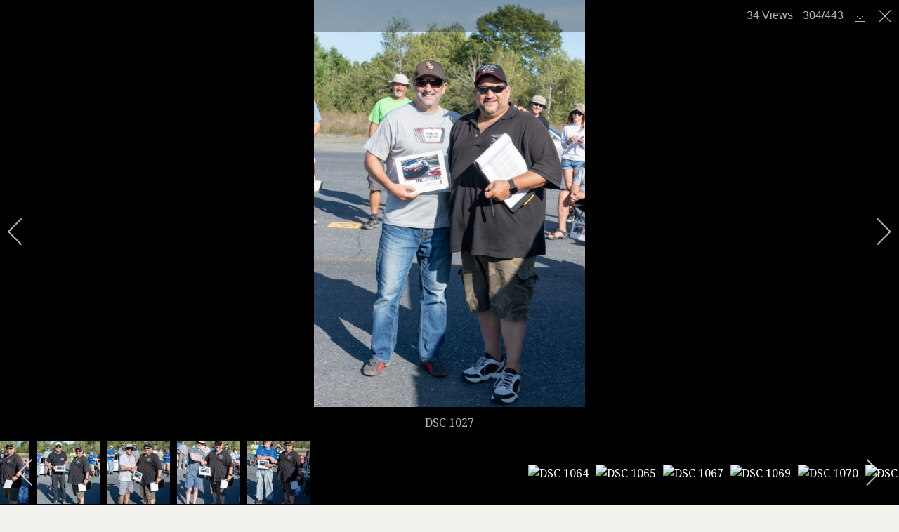

--- FILE ---
content_type: text/css
request_url: https://ncr-pca.org/templates/ja_essence/css/template.css?453e4bef841c8cb7998f3dbf32ec577b
body_size: 616888
content:
@charset "UTF-8";
/**
 *------------------------------------------------------------------------------
 * @package       T4 Framework - Free Template for Joomla!
 *------------------------------------------------------------------------------
 * @copyright     Copyright (C) 2004-2021 JoomlArt.com. All Rights Reserved.
 * @license       GNU General Public License version 2 or later; see LICENSE.txt
 * @authors       JoomlArt
 *------------------------------------------------------------------------------
 */
/**
 *------------------------------------------------------------------------------
 * @package       T4_Blank_BS5 - Free Template for Joomla!
 *------------------------------------------------------------------------------
 * @copyright     Copyright (C) 2004-2021 JoomlArt.com. All Rights Reserved.
 * @license       GNU General Public License version 2 or later; see LICENSE.txt
 * @authors       JoomlArt
 *------------------------------------------------------------------------------
**/
:root,
[data-bs-theme=light] {
  --t4-blue: #0d6efd;
  --t4-indigo: #020202;
  --t4-purple: #6F42C1;
  --t4-pink: #d63384;
  --t4-red: #DC3545;
  --t4-orange: #FD7E14;
  --t4-yellow: #ffc107;
  --t4-green: #20C997;
  --t4-teal: #20c997;
  --t4-cyan: #0dcaf0;
  --t4-white: #fff;
  --t4-gray: #6c757d;
  --t4-gray-dark: #343a40;
  --t4-gray-100: #F8F8FF;
  --t4-gray-200: #e9ecef;
  --t4-gray-300: #dee2e6;
  --t4-gray-400: #ced4da;
  --t4-gray-500: #adb5bd;
  --t4-gray-600: #6c757d;
  --t4-gray-700: #495057;
  --t4-gray-800: #343a40;
  --t4-gray-900: #212529;
  --t4-primary: #0d6efd;
  --t4-secondary: #6c757d;
  --t4-success: #20C997;
  --t4-info: #0dcaf0;
  --t4-warning: #ffc107;
  --t4-danger: #DC3545;
  --t4-light: #F8F8FF;
  --t4-dark: #212529;
  --t4-primary-rgb: 13, 110, 253;
  --t4-secondary-rgb: 108, 117, 125;
  --t4-success-rgb: 32, 201, 151;
  --t4-info-rgb: 13, 202, 240;
  --t4-warning-rgb: 255, 193, 7;
  --t4-danger-rgb: 220, 53, 69;
  --t4-light-rgb: 248, 248, 255;
  --t4-dark-rgb: 33, 37, 41;
  --t4-primary-text-emphasis: #052c65;
  --t4-secondary-text-emphasis: #2b2f32;
  --t4-success-text-emphasis: #0a3622;
  --t4-info-text-emphasis: #055160;
  --t4-warning-text-emphasis: #664d03;
  --t4-danger-text-emphasis: #58151c;
  --t4-light-text-emphasis: #495057;
  --t4-dark-text-emphasis: #495057;
  --t4-primary-bg-subtle: #cfe2ff;
  --t4-secondary-bg-subtle: #e2e3e5;
  --t4-success-bg-subtle: #d1e7dd;
  --t4-info-bg-subtle: #cff4fc;
  --t4-warning-bg-subtle: #fff3cd;
  --t4-danger-bg-subtle: #f8d7da;
  --t4-light-bg-subtle: #fcfcfd;
  --t4-dark-bg-subtle: #ced4da;
  --t4-primary-border-subtle: #9ec5fe;
  --t4-secondary-border-subtle: #c4c8cb;
  --t4-success-border-subtle: #a3cfbb;
  --t4-info-border-subtle: #9eeaf9;
  --t4-warning-border-subtle: #ffe69c;
  --t4-danger-border-subtle: #f1aeb5;
  --t4-light-border-subtle: #e9ecef;
  --t4-dark-border-subtle: #adb5bd;
  --t4-white-rgb: 255, 255, 255;
  --t4-black-rgb: 0, 0, 0;
  --t4-font-sans-serif: system-ui, -apple-system, "Segoe UI", Roboto, "Helvetica Neue", Arial, "Noto Sans", "Liberation Sans", sans-serif, "Apple Color Emoji", "Segoe UI Emoji", "Segoe UI Symbol", "Noto Color Emoji";
  --t4-font-monospace: SFMono-Regular, Menlo, Monaco, Consolas, "Liberation Mono", "Courier New", monospace;
  --t4-gradient: linear-gradient(180deg, rgba(255, 255, 255, 0.15), rgba(255, 255, 255, 0));
  --t4-body-font-family: var(--t4-font-sans-serif);
  --t4-body-font-size: 1rem;
  --t4-body-font-weight: 400;
  --t4-body-line-height: 1.5;
  --t4-body-color: #212529;
  --t4-body-color-rgb: 33, 37, 41;
  --t4-body-bg: #fff;
  --t4-body-bg-rgb: 255, 255, 255;
  --t4-emphasis-color: #000;
  --t4-emphasis-color-rgb: 0, 0, 0;
  --t4-secondary-color: rgba(33, 37, 41, 0.75);
  --t4-secondary-color-rgb: 33, 37, 41;
  --t4-secondary-bg: #e9ecef;
  --t4-secondary-bg-rgb: 233, 236, 239;
  --t4-tertiary-color: rgba(33, 37, 41, 0.5);
  --t4-tertiary-color-rgb: 33, 37, 41;
  --t4-tertiary-bg: #f8f9fa;
  --t4-tertiary-bg-rgb: 248, 249, 250;
  --t4-heading-color: var(--heading-color);
  --t4-link-color: #0d6efd;
  --t4-link-color-rgb: 13, 110, 253;
  --t4-link-decoration: none;
  --t4-link-hover-color: #0a58ca;
  --t4-link-hover-color-rgb: 10, 88, 202;
  --t4-link-hover-decoration: none;
  --t4-code-color: #d63384;
  --t4-highlight-bg: #fcf8e3;
  --t4-border-width: 1px;
  --t4-border-style: solid;
  --t4-border-color: rgba(0, 0, 0, 0.1);
  --t4-border-color-translucent: rgba(0, 0, 0, 0.175);
  --t4-border-radius: 0.5rem;
  --t4-border-radius-sm: 0.25rem;
  --t4-border-radius-lg: 1rem;
  --t4-border-radius-xl: 1rem;
  --t4-border-radius-xxl: 2rem;
  --t4-border-radius-2xl: var(--t4-border-radius-xxl);
  --t4-border-radius-pill: 50rem;
  --t4-box-shadow: 0 0.5rem 1rem rgba(0, 0, 0, 0.15);
  --t4-box-shadow-sm: 0 0.125rem 0.25rem rgba(0, 0, 0, 0.075);
  --t4-box-shadow-lg: 0 1rem 3rem rgba(0, 0, 0, 0.175);
  --t4-box-shadow-inset: inset 0 1px 2px rgba(0, 0, 0, 0.075);
  --t4-focus-ring-width: 0.25rem;
  --t4-focus-ring-opacity: 0.25;
  --t4-focus-ring-color: rgba(13, 110, 253, 0.25);
  --t4-form-valid-color: #198754;
  --t4-form-valid-border-color: #198754;
  --t4-form-invalid-color: #dc3545;
  --t4-form-invalid-border-color: #dc3545;
}

[data-bs-theme=dark] {
  color-scheme: dark;
  --t4-body-color: #adb5bd;
  --t4-body-color-rgb: 173, 181, 189;
  --t4-body-bg: #212529;
  --t4-body-bg-rgb: 33, 37, 41;
  --t4-emphasis-color: #fff;
  --t4-emphasis-color-rgb: 255, 255, 255;
  --t4-secondary-color: rgba(173, 181, 189, 0.75);
  --t4-secondary-color-rgb: 173, 181, 189;
  --t4-secondary-bg: #343a40;
  --t4-secondary-bg-rgb: 52, 58, 64;
  --t4-tertiary-color: rgba(173, 181, 189, 0.5);
  --t4-tertiary-color-rgb: 173, 181, 189;
  --t4-tertiary-bg: #2b3035;
  --t4-tertiary-bg-rgb: 43, 48, 53;
  --t4-primary-text-emphasis: #6ea8fe;
  --t4-secondary-text-emphasis: #a7acb1;
  --t4-success-text-emphasis: #75b798;
  --t4-info-text-emphasis: #6edff6;
  --t4-warning-text-emphasis: #ffda6a;
  --t4-danger-text-emphasis: #ea868f;
  --t4-light-text-emphasis: #f8f9fa;
  --t4-dark-text-emphasis: #dee2e6;
  --t4-primary-bg-subtle: #031633;
  --t4-secondary-bg-subtle: #161719;
  --t4-success-bg-subtle: #051b11;
  --t4-info-bg-subtle: #032830;
  --t4-warning-bg-subtle: #332701;
  --t4-danger-bg-subtle: #2c0b0e;
  --t4-light-bg-subtle: #343a40;
  --t4-dark-bg-subtle: #1a1d20;
  --t4-primary-border-subtle: #084298;
  --t4-secondary-border-subtle: #41464b;
  --t4-success-border-subtle: #0f5132;
  --t4-info-border-subtle: #087990;
  --t4-warning-border-subtle: #997404;
  --t4-danger-border-subtle: #842029;
  --t4-light-border-subtle: #495057;
  --t4-dark-border-subtle: #343a40;
  --t4-heading-color: inherit;
  --t4-link-color: #6ea8fe;
  --t4-link-hover-color: #8bb9fe;
  --t4-link-color-rgb: 110, 168, 254;
  --t4-link-hover-color-rgb: 139, 185, 254;
  --t4-code-color: #e685b5;
  --t4-border-color: #495057;
  --t4-border-color-translucent: rgba(255, 255, 255, 0.15);
  --t4-form-valid-color: #75b798;
  --t4-form-valid-border-color: #75b798;
  --t4-form-invalid-color: #ea868f;
  --t4-form-invalid-border-color: #ea868f;
}

*,
*::before,
*::after {
  -webkit-box-sizing: border-box;
          box-sizing: border-box;
}

@media (prefers-reduced-motion: no-preference) {
  :root {
    scroll-behavior: smooth;
  }
}

body {
  margin: 0;
  font-family: var(--t4-body-font-family);
  font-size: var(--t4-body-font-size);
  font-weight: var(--t4-body-font-weight);
  line-height: var(--t4-body-line-height);
  color: var(--t4-body-color);
  text-align: var(--t4-body-text-align);
  background-color: var(--t4-body-bg);
  -webkit-text-size-adjust: 100%;
  -webkit-tap-highlight-color: rgba(0, 0, 0, 0);
}

hr {
  margin: 1rem 0;
  color: inherit;
  border: 0;
  border-top: var(--t4-border-width) solid;
  opacity: 0.25;
}

h6, .h6, h5, .h5, h4, .h4, h3, .h3, h2, .h2, h1, .h1 {
  margin-top: 0;
  margin-bottom: 0.5rem;
  font-family: var(--heading-font-family);
  font-style: var(--heading-font-style);
  font-weight: var(--heading-font-weight);
  line-height: var(--heading-line-height);
  color: var(--t4-heading-color);
}

h1, .h1 {
  font-size: calc(1.375rem + 1.5vw);
}
@media (min-width: 1200px) {
  h1, .h1 {
    font-size: 2.5rem;
  }
}

h2, .h2 {
  font-size: calc(1.325rem + 0.9vw);
}
@media (min-width: 1200px) {
  h2, .h2 {
    font-size: 2rem;
  }
}

h3, .h3 {
  font-size: calc(1.3rem + 0.6vw);
}
@media (min-width: 1200px) {
  h3, .h3 {
    font-size: 1.75rem;
  }
}

h4, .h4 {
  font-size: calc(1.275rem + 0.3vw);
}
@media (min-width: 1200px) {
  h4, .h4 {
    font-size: 1.5rem;
  }
}

h5, .h5 {
  font-size: 1.25rem;
}

h6, .h6 {
  font-size: 1rem;
}

p {
  margin-top: 0;
  margin-bottom: 1rem;
}

abbr[title] {
  -webkit-text-decoration: underline dotted;
          text-decoration: underline dotted;
  cursor: help;
  -webkit-text-decoration-skip-ink: none;
          text-decoration-skip-ink: none;
}

address {
  margin-bottom: 1rem;
  font-style: normal;
  line-height: inherit;
}

ol,
ul {
  padding-left: 2rem;
}

ol,
ul,
dl {
  margin-top: 0;
  margin-bottom: 1rem;
}

ol ol,
ul ul,
ol ul,
ul ol {
  margin-bottom: 0;
}

dt {
  font-weight: 700;
}

dd {
  margin-bottom: 0.5rem;
  margin-left: 0;
}

blockquote {
  margin: 0 0 1rem;
}

b,
strong {
  font-weight: bolder;
}

small, .small, #search-results .search-pagination .search-pages-counter, #search-results .result-url {
  font-size: 0.875em;
}

mark, .mark {
  padding: 0.2em;
  background-color: var(--t4-highlight-bg);
}

sub,
sup {
  position: relative;
  font-size: 0.75em;
  line-height: 0;
  vertical-align: baseline;
}

sub {
  bottom: -0.25em;
}

sup {
  top: -0.5em;
}

a {
  color: rgba(var(--t4-link-color-rgb), var(--t4-link-opacity, 1));
  text-decoration: none;
}
a:hover {
  --t4-link-color-rgb: var(--t4-link-hover-color-rgb);
  text-decoration: none;
}

a:not([href]):not([class]), a:not([href]):not([class]):hover {
  color: inherit;
  text-decoration: none;
}

pre,
code,
kbd,
samp {
  font-family: var(--t4-font-monospace);
  font-size: 1em;
}

pre {
  display: block;
  margin-top: 0;
  margin-bottom: 1rem;
  overflow: auto;
  font-size: 0.875em;
}
pre code {
  font-size: inherit;
  color: inherit;
  word-break: normal;
}

code {
  font-size: 0.875em;
  color: var(--t4-code-color);
  word-wrap: break-word;
}
a > code {
  color: inherit;
}

kbd {
  padding: 0.1875rem 0.375rem;
  font-size: 0.875em;
  color: var(--t4-body-bg);
  background-color: var(--t4-body-color);
  border-radius: 0.25rem;
}
kbd kbd {
  padding: 0;
  font-size: 1em;
  font-weight: 700;
}

figure {
  margin: 0 0 1rem;
}

img,
svg {
  vertical-align: middle;
}

table {
  caption-side: bottom;
  border-collapse: collapse;
}

caption {
  padding-top: 0.5rem;
  padding-bottom: 0.5rem;
  color: var(--t4-secondary-color);
  text-align: left;
}

th {
  text-align: inherit;
  text-align: -webkit-match-parent;
}

thead,
tbody,
tfoot,
tr,
td,
th {
  border-color: inherit;
  border-style: solid;
  border-width: 0;
}

label {
  display: inline-block;
}

button {
  border-radius: 0;
}

button:focus:not(:focus-visible) {
  outline: 0;
}

input,
button,
select,
optgroup,
textarea {
  margin: 0;
  font-family: inherit;
  font-size: inherit;
  line-height: inherit;
}

button,
select {
  text-transform: none;
}

[role=button] {
  cursor: pointer;
}

select {
  word-wrap: normal;
}
select:disabled {
  opacity: 1;
}

[list]:not([type=date]):not([type=datetime-local]):not([type=month]):not([type=week]):not([type=time])::-webkit-calendar-picker-indicator {
  display: none !important;
}

button,
[type=button],
[type=reset],
[type=submit] {
  -webkit-appearance: button;
}
button:not(:disabled),
[type=button]:not(:disabled),
[type=reset]:not(:disabled),
[type=submit]:not(:disabled) {
  cursor: pointer;
}

::-moz-focus-inner {
  padding: 0;
  border-style: none;
}

textarea {
  resize: vertical;
}

fieldset {
  min-width: 0;
  padding: 0;
  margin: 0;
  border: 0;
}

legend {
  float: left;
  width: 100%;
  padding: 0;
  margin-bottom: 0.5rem;
  font-size: calc(1.275rem + 0.3vw);
  line-height: inherit;
}
@media (min-width: 1200px) {
  legend {
    font-size: 1.5rem;
  }
}
legend + * {
  clear: left;
}

::-webkit-datetime-edit-fields-wrapper,
::-webkit-datetime-edit-text,
::-webkit-datetime-edit-minute,
::-webkit-datetime-edit-hour-field,
::-webkit-datetime-edit-day-field,
::-webkit-datetime-edit-month-field,
::-webkit-datetime-edit-year-field {
  padding: 0;
}

::-webkit-inner-spin-button {
  height: auto;
}

[type=search] {
  outline-offset: -2px;
  -webkit-appearance: textfield;
}

/* rtl:raw:
[type="tel"],
[type="url"],
[type="email"],
[type="number"] {
  direction: ltr;
}
*/
::-webkit-search-decoration {
  -webkit-appearance: none;
}

::-webkit-color-swatch-wrapper {
  padding: 0;
}

::-webkit-file-upload-button {
  font: inherit;
  -webkit-appearance: button;
}

::file-selector-button {
  font: inherit;
  -webkit-appearance: button;
}

output {
  display: inline-block;
}

iframe {
  border: 0;
}

summary {
  display: list-item;
  cursor: pointer;
}

progress {
  vertical-align: baseline;
}

[hidden] {
  display: none !important;
}

.lead, .t4-masthead .t4-masthead-description {
  font-size: 1.25rem;
  font-weight: 300;
}

.display-1 {
  font-size: calc(1.625rem + 4.5vw);
  font-weight: 300;
  line-height: var(--heading-line-height);
}
@media (min-width: 1200px) {
  .display-1 {
    font-size: 5rem;
  }
}

.display-2 {
  font-size: calc(1.575rem + 3.9vw);
  font-weight: 300;
  line-height: var(--heading-line-height);
}
@media (min-width: 1200px) {
  .display-2 {
    font-size: 4.5rem;
  }
}

.display-3 {
  font-size: calc(1.525rem + 3.3vw);
  font-weight: 300;
  line-height: var(--heading-line-height);
}
@media (min-width: 1200px) {
  .display-3 {
    font-size: 4rem;
  }
}

.display-4, .t4-masthead .t4-masthead-title {
  font-size: calc(1.475rem + 2.7vw);
  font-weight: 300;
  line-height: var(--heading-line-height);
}
@media (min-width: 1200px) {
  .display-4, .t4-masthead .t4-masthead-title {
    font-size: 3.5rem;
  }
}

.display-5 {
  font-size: calc(1.425rem + 2.1vw);
  font-weight: 300;
  line-height: var(--heading-line-height);
}
@media (min-width: 1200px) {
  .display-5 {
    font-size: 3rem;
  }
}

.display-6 {
  font-size: calc(1.375rem + 1.5vw);
  font-weight: 300;
  line-height: var(--heading-line-height);
}
@media (min-width: 1200px) {
  .display-6 {
    font-size: 2.5rem;
  }
}

.list-unstyled {
  padding-left: 0;
  list-style: none;
}

.list-inline {
  padding-left: 0;
  list-style: none;
}

.list-inline-item {
  display: inline-block;
}
.list-inline-item:not(:last-child) {
  margin-right: 0.5rem;
}

.initialism {
  font-size: 0.875em;
  text-transform: uppercase;
}

.blockquote {
  margin-bottom: 1rem;
  font-size: 1.25rem;
}
.blockquote > :last-child {
  margin-bottom: 0;
}

.blockquote-footer {
  margin-top: -1rem;
  margin-bottom: 1rem;
  font-size: 0.875em;
  color: #6c757d;
}
.blockquote-footer::before {
  content: "— ";
}

.img-fluid {
  max-width: 100%;
  height: auto;
}

.img-thumbnail {
  padding: 0.25rem;
  background-color: #fff;
  border: 1px solid #dee2e6;
  border-radius: 0.5rem;
  max-width: 100%;
  height: auto;
}

.figure {
  display: inline-block;
}

.figure-img {
  margin-bottom: 0.5rem;
  line-height: 1;
}

.figure-caption {
  font-size: 0.875em;
  color: var(--t4-secondary-color);
}

.container, .t4-masthead .t4-masthead-detail,
.container-fluid,
.container-xxl,
.container-xl,
.container-lg,
.container-md,
.container-sm {
  --t4-gutter-x: 2.25rem;
  --t4-gutter-y: 0;
  width: 100%;
  padding-right: calc(var(--t4-gutter-x) * 0.5);
  padding-left: calc(var(--t4-gutter-x) * 0.5);
  margin-right: auto;
  margin-left: auto;
}

@media (min-width: 576px) {
  .container-sm, .container, .t4-masthead .t4-masthead-detail {
    max-width: 540px;
  }
}
@media (min-width: 768px) {
  .container-md, .container-sm, .container, .t4-masthead .t4-masthead-detail {
    max-width: 720px;
  }
}
@media (min-width: 992px) {
  .container-lg, .container-md, .container-sm, .container, .t4-masthead .t4-masthead-detail {
    max-width: 960px;
  }
}
@media (min-width: 1200px) {
  .container-xl, .container-lg, .container-md, .container-sm, .container, .t4-masthead .t4-masthead-detail {
    max-width: 1164px;
  }
}
@media (min-width: 1400px) {
  .container-xxl, .container-xl, .container-lg, .container-md, .container-sm, .container, .t4-masthead .t4-masthead-detail {
    max-width: 1164px;
  }
}
:root {
  --t4-breakpoint-xs: 0;
  --t4-breakpoint-sm: 576px;
  --t4-breakpoint-md: 768px;
  --t4-breakpoint-lg: 992px;
  --t4-breakpoint-xl: 1200px;
  --t4-breakpoint-xxl: 1400px;
}

.row {
  --t4-gutter-x: 2.25rem;
  --t4-gutter-y: 0;
  display: -webkit-box;
  display: -ms-flexbox;
  display: flex;
  -ms-flex-wrap: wrap;
      flex-wrap: wrap;
  margin-top: calc(-1 * var(--t4-gutter-y));
  margin-right: calc(-0.5 * var(--t4-gutter-x));
  margin-left: calc(-0.5 * var(--t4-gutter-x));
}
.row > * {
  -ms-flex-negative: 0;
      flex-shrink: 0;
  width: 100%;
  max-width: 100%;
  padding-right: calc(var(--t4-gutter-x) * 0.5);
  padding-left: calc(var(--t4-gutter-x) * 0.5);
  margin-top: var(--t4-gutter-y);
}

.col {
  -webkit-box-flex: 1;
      -ms-flex: 1 0 0%;
          flex: 1 0 0%;
}

.row-cols-auto > * {
  -webkit-box-flex: 0;
      -ms-flex: 0 0 auto;
          flex: 0 0 auto;
  width: auto;
}

.row-cols-1 > * {
  -webkit-box-flex: 0;
      -ms-flex: 0 0 auto;
          flex: 0 0 auto;
  width: 100%;
}

.row-cols-2 > * {
  -webkit-box-flex: 0;
      -ms-flex: 0 0 auto;
          flex: 0 0 auto;
  width: 50%;
}

.row-cols-3 > * {
  -webkit-box-flex: 0;
      -ms-flex: 0 0 auto;
          flex: 0 0 auto;
  width: 33.3333333333%;
}

.row-cols-4 > * {
  -webkit-box-flex: 0;
      -ms-flex: 0 0 auto;
          flex: 0 0 auto;
  width: 25%;
}

.row-cols-5 > * {
  -webkit-box-flex: 0;
      -ms-flex: 0 0 auto;
          flex: 0 0 auto;
  width: 20%;
}

.row-cols-6 > * {
  -webkit-box-flex: 0;
      -ms-flex: 0 0 auto;
          flex: 0 0 auto;
  width: 16.6666666667%;
}

.col-auto {
  -webkit-box-flex: 0;
      -ms-flex: 0 0 auto;
          flex: 0 0 auto;
  width: auto;
}

.col-1 {
  -webkit-box-flex: 0;
      -ms-flex: 0 0 auto;
          flex: 0 0 auto;
  width: 8.33333333%;
}

.col-2 {
  -webkit-box-flex: 0;
      -ms-flex: 0 0 auto;
          flex: 0 0 auto;
  width: 16.66666667%;
}

.col-3 {
  -webkit-box-flex: 0;
      -ms-flex: 0 0 auto;
          flex: 0 0 auto;
  width: 25%;
}

.col-4 {
  -webkit-box-flex: 0;
      -ms-flex: 0 0 auto;
          flex: 0 0 auto;
  width: 33.33333333%;
}

.col-5 {
  -webkit-box-flex: 0;
      -ms-flex: 0 0 auto;
          flex: 0 0 auto;
  width: 41.66666667%;
}

.col-6 {
  -webkit-box-flex: 0;
      -ms-flex: 0 0 auto;
          flex: 0 0 auto;
  width: 50%;
}

.col-7 {
  -webkit-box-flex: 0;
      -ms-flex: 0 0 auto;
          flex: 0 0 auto;
  width: 58.33333333%;
}

.col-8 {
  -webkit-box-flex: 0;
      -ms-flex: 0 0 auto;
          flex: 0 0 auto;
  width: 66.66666667%;
}

.col-9 {
  -webkit-box-flex: 0;
      -ms-flex: 0 0 auto;
          flex: 0 0 auto;
  width: 75%;
}

.col-10 {
  -webkit-box-flex: 0;
      -ms-flex: 0 0 auto;
          flex: 0 0 auto;
  width: 83.33333333%;
}

.col-11 {
  -webkit-box-flex: 0;
      -ms-flex: 0 0 auto;
          flex: 0 0 auto;
  width: 91.66666667%;
}

.col-12 {
  -webkit-box-flex: 0;
      -ms-flex: 0 0 auto;
          flex: 0 0 auto;
  width: 100%;
}

.offset-1 {
  margin-left: 8.33333333%;
}

.offset-2 {
  margin-left: 16.66666667%;
}

.offset-3 {
  margin-left: 25%;
}

.offset-4 {
  margin-left: 33.33333333%;
}

.offset-5 {
  margin-left: 41.66666667%;
}

.offset-6 {
  margin-left: 50%;
}

.offset-7 {
  margin-left: 58.33333333%;
}

.offset-8 {
  margin-left: 66.66666667%;
}

.offset-9 {
  margin-left: 75%;
}

.offset-10 {
  margin-left: 83.33333333%;
}

.offset-11 {
  margin-left: 91.66666667%;
}

.g-0,
.gx-0 {
  --t4-gutter-x: 0;
}

.g-0,
.gy-0 {
  --t4-gutter-y: 0;
}

.g-1,
.gx-1 {
  --t4-gutter-x: 0.25rem;
}

.g-1,
.gy-1 {
  --t4-gutter-y: 0.25rem;
}

.g-2,
.gx-2 {
  --t4-gutter-x: 0.5rem;
}

.g-2,
.gy-2 {
  --t4-gutter-y: 0.5rem;
}

.g-3,
.gx-3 {
  --t4-gutter-x: 1rem;
}

.g-3,
.gy-3 {
  --t4-gutter-y: 1rem;
}

.g-4,
.gx-4 {
  --t4-gutter-x: 1.5rem;
}

.g-4,
.gy-4 {
  --t4-gutter-y: 1.5rem;
}

.g-5,
.gx-5 {
  --t4-gutter-x: 3rem;
}

.g-5,
.gy-5 {
  --t4-gutter-y: 3rem;
}

@media (min-width: 576px) {
  .col-sm {
    -webkit-box-flex: 1;
        -ms-flex: 1 0 0%;
            flex: 1 0 0%;
  }
  .row-cols-sm-auto > * {
    -webkit-box-flex: 0;
        -ms-flex: 0 0 auto;
            flex: 0 0 auto;
    width: auto;
  }
  .row-cols-sm-1 > * {
    -webkit-box-flex: 0;
        -ms-flex: 0 0 auto;
            flex: 0 0 auto;
    width: 100%;
  }
  .row-cols-sm-2 > * {
    -webkit-box-flex: 0;
        -ms-flex: 0 0 auto;
            flex: 0 0 auto;
    width: 50%;
  }
  .row-cols-sm-3 > * {
    -webkit-box-flex: 0;
        -ms-flex: 0 0 auto;
            flex: 0 0 auto;
    width: 33.3333333333%;
  }
  .row-cols-sm-4 > * {
    -webkit-box-flex: 0;
        -ms-flex: 0 0 auto;
            flex: 0 0 auto;
    width: 25%;
  }
  .row-cols-sm-5 > * {
    -webkit-box-flex: 0;
        -ms-flex: 0 0 auto;
            flex: 0 0 auto;
    width: 20%;
  }
  .row-cols-sm-6 > * {
    -webkit-box-flex: 0;
        -ms-flex: 0 0 auto;
            flex: 0 0 auto;
    width: 16.6666666667%;
  }
  .col-sm-auto {
    -webkit-box-flex: 0;
        -ms-flex: 0 0 auto;
            flex: 0 0 auto;
    width: auto;
  }
  .col-sm-1 {
    -webkit-box-flex: 0;
        -ms-flex: 0 0 auto;
            flex: 0 0 auto;
    width: 8.33333333%;
  }
  .col-sm-2 {
    -webkit-box-flex: 0;
        -ms-flex: 0 0 auto;
            flex: 0 0 auto;
    width: 16.66666667%;
  }
  .col-sm-3 {
    -webkit-box-flex: 0;
        -ms-flex: 0 0 auto;
            flex: 0 0 auto;
    width: 25%;
  }
  .col-sm-4 {
    -webkit-box-flex: 0;
        -ms-flex: 0 0 auto;
            flex: 0 0 auto;
    width: 33.33333333%;
  }
  .col-sm-5 {
    -webkit-box-flex: 0;
        -ms-flex: 0 0 auto;
            flex: 0 0 auto;
    width: 41.66666667%;
  }
  .col-sm-6 {
    -webkit-box-flex: 0;
        -ms-flex: 0 0 auto;
            flex: 0 0 auto;
    width: 50%;
  }
  .col-sm-7 {
    -webkit-box-flex: 0;
        -ms-flex: 0 0 auto;
            flex: 0 0 auto;
    width: 58.33333333%;
  }
  .col-sm-8 {
    -webkit-box-flex: 0;
        -ms-flex: 0 0 auto;
            flex: 0 0 auto;
    width: 66.66666667%;
  }
  .col-sm-9 {
    -webkit-box-flex: 0;
        -ms-flex: 0 0 auto;
            flex: 0 0 auto;
    width: 75%;
  }
  .col-sm-10 {
    -webkit-box-flex: 0;
        -ms-flex: 0 0 auto;
            flex: 0 0 auto;
    width: 83.33333333%;
  }
  .col-sm-11 {
    -webkit-box-flex: 0;
        -ms-flex: 0 0 auto;
            flex: 0 0 auto;
    width: 91.66666667%;
  }
  .col-sm-12 {
    -webkit-box-flex: 0;
        -ms-flex: 0 0 auto;
            flex: 0 0 auto;
    width: 100%;
  }
  .offset-sm-0 {
    margin-left: 0;
  }
  .offset-sm-1 {
    margin-left: 8.33333333%;
  }
  .offset-sm-2 {
    margin-left: 16.66666667%;
  }
  .offset-sm-3 {
    margin-left: 25%;
  }
  .offset-sm-4 {
    margin-left: 33.33333333%;
  }
  .offset-sm-5 {
    margin-left: 41.66666667%;
  }
  .offset-sm-6 {
    margin-left: 50%;
  }
  .offset-sm-7 {
    margin-left: 58.33333333%;
  }
  .offset-sm-8 {
    margin-left: 66.66666667%;
  }
  .offset-sm-9 {
    margin-left: 75%;
  }
  .offset-sm-10 {
    margin-left: 83.33333333%;
  }
  .offset-sm-11 {
    margin-left: 91.66666667%;
  }
  .g-sm-0,
  .gx-sm-0 {
    --t4-gutter-x: 0;
  }
  .g-sm-0,
  .gy-sm-0 {
    --t4-gutter-y: 0;
  }
  .g-sm-1,
  .gx-sm-1 {
    --t4-gutter-x: 0.25rem;
  }
  .g-sm-1,
  .gy-sm-1 {
    --t4-gutter-y: 0.25rem;
  }
  .g-sm-2,
  .gx-sm-2 {
    --t4-gutter-x: 0.5rem;
  }
  .g-sm-2,
  .gy-sm-2 {
    --t4-gutter-y: 0.5rem;
  }
  .g-sm-3,
  .gx-sm-3 {
    --t4-gutter-x: 1rem;
  }
  .g-sm-3,
  .gy-sm-3 {
    --t4-gutter-y: 1rem;
  }
  .g-sm-4,
  .gx-sm-4 {
    --t4-gutter-x: 1.5rem;
  }
  .g-sm-4,
  .gy-sm-4 {
    --t4-gutter-y: 1.5rem;
  }
  .g-sm-5,
  .gx-sm-5 {
    --t4-gutter-x: 3rem;
  }
  .g-sm-5,
  .gy-sm-5 {
    --t4-gutter-y: 3rem;
  }
}
@media (min-width: 768px) {
  .col-md {
    -webkit-box-flex: 1;
        -ms-flex: 1 0 0%;
            flex: 1 0 0%;
  }
  .row-cols-md-auto > * {
    -webkit-box-flex: 0;
        -ms-flex: 0 0 auto;
            flex: 0 0 auto;
    width: auto;
  }
  .row-cols-md-1 > * {
    -webkit-box-flex: 0;
        -ms-flex: 0 0 auto;
            flex: 0 0 auto;
    width: 100%;
  }
  .row-cols-md-2 > * {
    -webkit-box-flex: 0;
        -ms-flex: 0 0 auto;
            flex: 0 0 auto;
    width: 50%;
  }
  .row-cols-md-3 > * {
    -webkit-box-flex: 0;
        -ms-flex: 0 0 auto;
            flex: 0 0 auto;
    width: 33.3333333333%;
  }
  .row-cols-md-4 > * {
    -webkit-box-flex: 0;
        -ms-flex: 0 0 auto;
            flex: 0 0 auto;
    width: 25%;
  }
  .row-cols-md-5 > * {
    -webkit-box-flex: 0;
        -ms-flex: 0 0 auto;
            flex: 0 0 auto;
    width: 20%;
  }
  .row-cols-md-6 > * {
    -webkit-box-flex: 0;
        -ms-flex: 0 0 auto;
            flex: 0 0 auto;
    width: 16.6666666667%;
  }
  .col-md-auto {
    -webkit-box-flex: 0;
        -ms-flex: 0 0 auto;
            flex: 0 0 auto;
    width: auto;
  }
  .col-md-1 {
    -webkit-box-flex: 0;
        -ms-flex: 0 0 auto;
            flex: 0 0 auto;
    width: 8.33333333%;
  }
  .col-md-2 {
    -webkit-box-flex: 0;
        -ms-flex: 0 0 auto;
            flex: 0 0 auto;
    width: 16.66666667%;
  }
  .col-md-3 {
    -webkit-box-flex: 0;
        -ms-flex: 0 0 auto;
            flex: 0 0 auto;
    width: 25%;
  }
  .col-md-4 {
    -webkit-box-flex: 0;
        -ms-flex: 0 0 auto;
            flex: 0 0 auto;
    width: 33.33333333%;
  }
  .col-md-5 {
    -webkit-box-flex: 0;
        -ms-flex: 0 0 auto;
            flex: 0 0 auto;
    width: 41.66666667%;
  }
  .col-md-6 {
    -webkit-box-flex: 0;
        -ms-flex: 0 0 auto;
            flex: 0 0 auto;
    width: 50%;
  }
  .col-md-7 {
    -webkit-box-flex: 0;
        -ms-flex: 0 0 auto;
            flex: 0 0 auto;
    width: 58.33333333%;
  }
  .col-md-8 {
    -webkit-box-flex: 0;
        -ms-flex: 0 0 auto;
            flex: 0 0 auto;
    width: 66.66666667%;
  }
  .col-md-9 {
    -webkit-box-flex: 0;
        -ms-flex: 0 0 auto;
            flex: 0 0 auto;
    width: 75%;
  }
  .col-md-10 {
    -webkit-box-flex: 0;
        -ms-flex: 0 0 auto;
            flex: 0 0 auto;
    width: 83.33333333%;
  }
  .col-md-11 {
    -webkit-box-flex: 0;
        -ms-flex: 0 0 auto;
            flex: 0 0 auto;
    width: 91.66666667%;
  }
  .col-md-12 {
    -webkit-box-flex: 0;
        -ms-flex: 0 0 auto;
            flex: 0 0 auto;
    width: 100%;
  }
  .offset-md-0 {
    margin-left: 0;
  }
  .offset-md-1 {
    margin-left: 8.33333333%;
  }
  .offset-md-2 {
    margin-left: 16.66666667%;
  }
  .offset-md-3 {
    margin-left: 25%;
  }
  .offset-md-4 {
    margin-left: 33.33333333%;
  }
  .offset-md-5 {
    margin-left: 41.66666667%;
  }
  .offset-md-6 {
    margin-left: 50%;
  }
  .offset-md-7 {
    margin-left: 58.33333333%;
  }
  .offset-md-8 {
    margin-left: 66.66666667%;
  }
  .offset-md-9 {
    margin-left: 75%;
  }
  .offset-md-10 {
    margin-left: 83.33333333%;
  }
  .offset-md-11 {
    margin-left: 91.66666667%;
  }
  .g-md-0,
  .gx-md-0 {
    --t4-gutter-x: 0;
  }
  .g-md-0,
  .gy-md-0 {
    --t4-gutter-y: 0;
  }
  .g-md-1,
  .gx-md-1 {
    --t4-gutter-x: 0.25rem;
  }
  .g-md-1,
  .gy-md-1 {
    --t4-gutter-y: 0.25rem;
  }
  .g-md-2,
  .gx-md-2 {
    --t4-gutter-x: 0.5rem;
  }
  .g-md-2,
  .gy-md-2 {
    --t4-gutter-y: 0.5rem;
  }
  .g-md-3,
  .gx-md-3 {
    --t4-gutter-x: 1rem;
  }
  .g-md-3,
  .gy-md-3 {
    --t4-gutter-y: 1rem;
  }
  .g-md-4,
  .gx-md-4 {
    --t4-gutter-x: 1.5rem;
  }
  .g-md-4,
  .gy-md-4 {
    --t4-gutter-y: 1.5rem;
  }
  .g-md-5,
  .gx-md-5 {
    --t4-gutter-x: 3rem;
  }
  .g-md-5,
  .gy-md-5 {
    --t4-gutter-y: 3rem;
  }
}
@media (min-width: 992px) {
  .col-lg {
    -webkit-box-flex: 1;
        -ms-flex: 1 0 0%;
            flex: 1 0 0%;
  }
  .row-cols-lg-auto > * {
    -webkit-box-flex: 0;
        -ms-flex: 0 0 auto;
            flex: 0 0 auto;
    width: auto;
  }
  .row-cols-lg-1 > * {
    -webkit-box-flex: 0;
        -ms-flex: 0 0 auto;
            flex: 0 0 auto;
    width: 100%;
  }
  .row-cols-lg-2 > * {
    -webkit-box-flex: 0;
        -ms-flex: 0 0 auto;
            flex: 0 0 auto;
    width: 50%;
  }
  .row-cols-lg-3 > * {
    -webkit-box-flex: 0;
        -ms-flex: 0 0 auto;
            flex: 0 0 auto;
    width: 33.3333333333%;
  }
  .row-cols-lg-4 > * {
    -webkit-box-flex: 0;
        -ms-flex: 0 0 auto;
            flex: 0 0 auto;
    width: 25%;
  }
  .row-cols-lg-5 > * {
    -webkit-box-flex: 0;
        -ms-flex: 0 0 auto;
            flex: 0 0 auto;
    width: 20%;
  }
  .row-cols-lg-6 > * {
    -webkit-box-flex: 0;
        -ms-flex: 0 0 auto;
            flex: 0 0 auto;
    width: 16.6666666667%;
  }
  .col-lg-auto {
    -webkit-box-flex: 0;
        -ms-flex: 0 0 auto;
            flex: 0 0 auto;
    width: auto;
  }
  .col-lg-1 {
    -webkit-box-flex: 0;
        -ms-flex: 0 0 auto;
            flex: 0 0 auto;
    width: 8.33333333%;
  }
  .col-lg-2 {
    -webkit-box-flex: 0;
        -ms-flex: 0 0 auto;
            flex: 0 0 auto;
    width: 16.66666667%;
  }
  .col-lg-3 {
    -webkit-box-flex: 0;
        -ms-flex: 0 0 auto;
            flex: 0 0 auto;
    width: 25%;
  }
  .col-lg-4 {
    -webkit-box-flex: 0;
        -ms-flex: 0 0 auto;
            flex: 0 0 auto;
    width: 33.33333333%;
  }
  .col-lg-5 {
    -webkit-box-flex: 0;
        -ms-flex: 0 0 auto;
            flex: 0 0 auto;
    width: 41.66666667%;
  }
  .col-lg-6 {
    -webkit-box-flex: 0;
        -ms-flex: 0 0 auto;
            flex: 0 0 auto;
    width: 50%;
  }
  .col-lg-7 {
    -webkit-box-flex: 0;
        -ms-flex: 0 0 auto;
            flex: 0 0 auto;
    width: 58.33333333%;
  }
  .col-lg-8 {
    -webkit-box-flex: 0;
        -ms-flex: 0 0 auto;
            flex: 0 0 auto;
    width: 66.66666667%;
  }
  .col-lg-9 {
    -webkit-box-flex: 0;
        -ms-flex: 0 0 auto;
            flex: 0 0 auto;
    width: 75%;
  }
  .col-lg-10 {
    -webkit-box-flex: 0;
        -ms-flex: 0 0 auto;
            flex: 0 0 auto;
    width: 83.33333333%;
  }
  .col-lg-11 {
    -webkit-box-flex: 0;
        -ms-flex: 0 0 auto;
            flex: 0 0 auto;
    width: 91.66666667%;
  }
  .col-lg-12 {
    -webkit-box-flex: 0;
        -ms-flex: 0 0 auto;
            flex: 0 0 auto;
    width: 100%;
  }
  .offset-lg-0 {
    margin-left: 0;
  }
  .offset-lg-1 {
    margin-left: 8.33333333%;
  }
  .offset-lg-2 {
    margin-left: 16.66666667%;
  }
  .offset-lg-3 {
    margin-left: 25%;
  }
  .offset-lg-4 {
    margin-left: 33.33333333%;
  }
  .offset-lg-5 {
    margin-left: 41.66666667%;
  }
  .offset-lg-6 {
    margin-left: 50%;
  }
  .offset-lg-7 {
    margin-left: 58.33333333%;
  }
  .offset-lg-8 {
    margin-left: 66.66666667%;
  }
  .offset-lg-9 {
    margin-left: 75%;
  }
  .offset-lg-10 {
    margin-left: 83.33333333%;
  }
  .offset-lg-11 {
    margin-left: 91.66666667%;
  }
  .g-lg-0,
  .gx-lg-0 {
    --t4-gutter-x: 0;
  }
  .g-lg-0,
  .gy-lg-0 {
    --t4-gutter-y: 0;
  }
  .g-lg-1,
  .gx-lg-1 {
    --t4-gutter-x: 0.25rem;
  }
  .g-lg-1,
  .gy-lg-1 {
    --t4-gutter-y: 0.25rem;
  }
  .g-lg-2,
  .gx-lg-2 {
    --t4-gutter-x: 0.5rem;
  }
  .g-lg-2,
  .gy-lg-2 {
    --t4-gutter-y: 0.5rem;
  }
  .g-lg-3,
  .gx-lg-3 {
    --t4-gutter-x: 1rem;
  }
  .g-lg-3,
  .gy-lg-3 {
    --t4-gutter-y: 1rem;
  }
  .g-lg-4,
  .gx-lg-4 {
    --t4-gutter-x: 1.5rem;
  }
  .g-lg-4,
  .gy-lg-4 {
    --t4-gutter-y: 1.5rem;
  }
  .g-lg-5,
  .gx-lg-5 {
    --t4-gutter-x: 3rem;
  }
  .g-lg-5,
  .gy-lg-5 {
    --t4-gutter-y: 3rem;
  }
}
@media (min-width: 1200px) {
  .col-xl {
    -webkit-box-flex: 1;
        -ms-flex: 1 0 0%;
            flex: 1 0 0%;
  }
  .row-cols-xl-auto > * {
    -webkit-box-flex: 0;
        -ms-flex: 0 0 auto;
            flex: 0 0 auto;
    width: auto;
  }
  .row-cols-xl-1 > * {
    -webkit-box-flex: 0;
        -ms-flex: 0 0 auto;
            flex: 0 0 auto;
    width: 100%;
  }
  .row-cols-xl-2 > * {
    -webkit-box-flex: 0;
        -ms-flex: 0 0 auto;
            flex: 0 0 auto;
    width: 50%;
  }
  .row-cols-xl-3 > * {
    -webkit-box-flex: 0;
        -ms-flex: 0 0 auto;
            flex: 0 0 auto;
    width: 33.3333333333%;
  }
  .row-cols-xl-4 > * {
    -webkit-box-flex: 0;
        -ms-flex: 0 0 auto;
            flex: 0 0 auto;
    width: 25%;
  }
  .row-cols-xl-5 > * {
    -webkit-box-flex: 0;
        -ms-flex: 0 0 auto;
            flex: 0 0 auto;
    width: 20%;
  }
  .row-cols-xl-6 > * {
    -webkit-box-flex: 0;
        -ms-flex: 0 0 auto;
            flex: 0 0 auto;
    width: 16.6666666667%;
  }
  .col-xl-auto {
    -webkit-box-flex: 0;
        -ms-flex: 0 0 auto;
            flex: 0 0 auto;
    width: auto;
  }
  .col-xl-1 {
    -webkit-box-flex: 0;
        -ms-flex: 0 0 auto;
            flex: 0 0 auto;
    width: 8.33333333%;
  }
  .col-xl-2 {
    -webkit-box-flex: 0;
        -ms-flex: 0 0 auto;
            flex: 0 0 auto;
    width: 16.66666667%;
  }
  .col-xl-3 {
    -webkit-box-flex: 0;
        -ms-flex: 0 0 auto;
            flex: 0 0 auto;
    width: 25%;
  }
  .col-xl-4 {
    -webkit-box-flex: 0;
        -ms-flex: 0 0 auto;
            flex: 0 0 auto;
    width: 33.33333333%;
  }
  .col-xl-5 {
    -webkit-box-flex: 0;
        -ms-flex: 0 0 auto;
            flex: 0 0 auto;
    width: 41.66666667%;
  }
  .col-xl-6 {
    -webkit-box-flex: 0;
        -ms-flex: 0 0 auto;
            flex: 0 0 auto;
    width: 50%;
  }
  .col-xl-7 {
    -webkit-box-flex: 0;
        -ms-flex: 0 0 auto;
            flex: 0 0 auto;
    width: 58.33333333%;
  }
  .col-xl-8 {
    -webkit-box-flex: 0;
        -ms-flex: 0 0 auto;
            flex: 0 0 auto;
    width: 66.66666667%;
  }
  .col-xl-9 {
    -webkit-box-flex: 0;
        -ms-flex: 0 0 auto;
            flex: 0 0 auto;
    width: 75%;
  }
  .col-xl-10 {
    -webkit-box-flex: 0;
        -ms-flex: 0 0 auto;
            flex: 0 0 auto;
    width: 83.33333333%;
  }
  .col-xl-11 {
    -webkit-box-flex: 0;
        -ms-flex: 0 0 auto;
            flex: 0 0 auto;
    width: 91.66666667%;
  }
  .col-xl-12 {
    -webkit-box-flex: 0;
        -ms-flex: 0 0 auto;
            flex: 0 0 auto;
    width: 100%;
  }
  .offset-xl-0 {
    margin-left: 0;
  }
  .offset-xl-1 {
    margin-left: 8.33333333%;
  }
  .offset-xl-2 {
    margin-left: 16.66666667%;
  }
  .offset-xl-3 {
    margin-left: 25%;
  }
  .offset-xl-4 {
    margin-left: 33.33333333%;
  }
  .offset-xl-5 {
    margin-left: 41.66666667%;
  }
  .offset-xl-6 {
    margin-left: 50%;
  }
  .offset-xl-7 {
    margin-left: 58.33333333%;
  }
  .offset-xl-8 {
    margin-left: 66.66666667%;
  }
  .offset-xl-9 {
    margin-left: 75%;
  }
  .offset-xl-10 {
    margin-left: 83.33333333%;
  }
  .offset-xl-11 {
    margin-left: 91.66666667%;
  }
  .g-xl-0,
  .gx-xl-0 {
    --t4-gutter-x: 0;
  }
  .g-xl-0,
  .gy-xl-0 {
    --t4-gutter-y: 0;
  }
  .g-xl-1,
  .gx-xl-1 {
    --t4-gutter-x: 0.25rem;
  }
  .g-xl-1,
  .gy-xl-1 {
    --t4-gutter-y: 0.25rem;
  }
  .g-xl-2,
  .gx-xl-2 {
    --t4-gutter-x: 0.5rem;
  }
  .g-xl-2,
  .gy-xl-2 {
    --t4-gutter-y: 0.5rem;
  }
  .g-xl-3,
  .gx-xl-3 {
    --t4-gutter-x: 1rem;
  }
  .g-xl-3,
  .gy-xl-3 {
    --t4-gutter-y: 1rem;
  }
  .g-xl-4,
  .gx-xl-4 {
    --t4-gutter-x: 1.5rem;
  }
  .g-xl-4,
  .gy-xl-4 {
    --t4-gutter-y: 1.5rem;
  }
  .g-xl-5,
  .gx-xl-5 {
    --t4-gutter-x: 3rem;
  }
  .g-xl-5,
  .gy-xl-5 {
    --t4-gutter-y: 3rem;
  }
}
@media (min-width: 1400px) {
  .col-xxl {
    -webkit-box-flex: 1;
        -ms-flex: 1 0 0%;
            flex: 1 0 0%;
  }
  .row-cols-xxl-auto > * {
    -webkit-box-flex: 0;
        -ms-flex: 0 0 auto;
            flex: 0 0 auto;
    width: auto;
  }
  .row-cols-xxl-1 > * {
    -webkit-box-flex: 0;
        -ms-flex: 0 0 auto;
            flex: 0 0 auto;
    width: 100%;
  }
  .row-cols-xxl-2 > * {
    -webkit-box-flex: 0;
        -ms-flex: 0 0 auto;
            flex: 0 0 auto;
    width: 50%;
  }
  .row-cols-xxl-3 > * {
    -webkit-box-flex: 0;
        -ms-flex: 0 0 auto;
            flex: 0 0 auto;
    width: 33.3333333333%;
  }
  .row-cols-xxl-4 > * {
    -webkit-box-flex: 0;
        -ms-flex: 0 0 auto;
            flex: 0 0 auto;
    width: 25%;
  }
  .row-cols-xxl-5 > * {
    -webkit-box-flex: 0;
        -ms-flex: 0 0 auto;
            flex: 0 0 auto;
    width: 20%;
  }
  .row-cols-xxl-6 > * {
    -webkit-box-flex: 0;
        -ms-flex: 0 0 auto;
            flex: 0 0 auto;
    width: 16.6666666667%;
  }
  .col-xxl-auto {
    -webkit-box-flex: 0;
        -ms-flex: 0 0 auto;
            flex: 0 0 auto;
    width: auto;
  }
  .col-xxl-1 {
    -webkit-box-flex: 0;
        -ms-flex: 0 0 auto;
            flex: 0 0 auto;
    width: 8.33333333%;
  }
  .col-xxl-2 {
    -webkit-box-flex: 0;
        -ms-flex: 0 0 auto;
            flex: 0 0 auto;
    width: 16.66666667%;
  }
  .col-xxl-3 {
    -webkit-box-flex: 0;
        -ms-flex: 0 0 auto;
            flex: 0 0 auto;
    width: 25%;
  }
  .col-xxl-4 {
    -webkit-box-flex: 0;
        -ms-flex: 0 0 auto;
            flex: 0 0 auto;
    width: 33.33333333%;
  }
  .col-xxl-5 {
    -webkit-box-flex: 0;
        -ms-flex: 0 0 auto;
            flex: 0 0 auto;
    width: 41.66666667%;
  }
  .col-xxl-6 {
    -webkit-box-flex: 0;
        -ms-flex: 0 0 auto;
            flex: 0 0 auto;
    width: 50%;
  }
  .col-xxl-7 {
    -webkit-box-flex: 0;
        -ms-flex: 0 0 auto;
            flex: 0 0 auto;
    width: 58.33333333%;
  }
  .col-xxl-8 {
    -webkit-box-flex: 0;
        -ms-flex: 0 0 auto;
            flex: 0 0 auto;
    width: 66.66666667%;
  }
  .col-xxl-9 {
    -webkit-box-flex: 0;
        -ms-flex: 0 0 auto;
            flex: 0 0 auto;
    width: 75%;
  }
  .col-xxl-10 {
    -webkit-box-flex: 0;
        -ms-flex: 0 0 auto;
            flex: 0 0 auto;
    width: 83.33333333%;
  }
  .col-xxl-11 {
    -webkit-box-flex: 0;
        -ms-flex: 0 0 auto;
            flex: 0 0 auto;
    width: 91.66666667%;
  }
  .col-xxl-12 {
    -webkit-box-flex: 0;
        -ms-flex: 0 0 auto;
            flex: 0 0 auto;
    width: 100%;
  }
  .offset-xxl-0 {
    margin-left: 0;
  }
  .offset-xxl-1 {
    margin-left: 8.33333333%;
  }
  .offset-xxl-2 {
    margin-left: 16.66666667%;
  }
  .offset-xxl-3 {
    margin-left: 25%;
  }
  .offset-xxl-4 {
    margin-left: 33.33333333%;
  }
  .offset-xxl-5 {
    margin-left: 41.66666667%;
  }
  .offset-xxl-6 {
    margin-left: 50%;
  }
  .offset-xxl-7 {
    margin-left: 58.33333333%;
  }
  .offset-xxl-8 {
    margin-left: 66.66666667%;
  }
  .offset-xxl-9 {
    margin-left: 75%;
  }
  .offset-xxl-10 {
    margin-left: 83.33333333%;
  }
  .offset-xxl-11 {
    margin-left: 91.66666667%;
  }
  .g-xxl-0,
  .gx-xxl-0 {
    --t4-gutter-x: 0;
  }
  .g-xxl-0,
  .gy-xxl-0 {
    --t4-gutter-y: 0;
  }
  .g-xxl-1,
  .gx-xxl-1 {
    --t4-gutter-x: 0.25rem;
  }
  .g-xxl-1,
  .gy-xxl-1 {
    --t4-gutter-y: 0.25rem;
  }
  .g-xxl-2,
  .gx-xxl-2 {
    --t4-gutter-x: 0.5rem;
  }
  .g-xxl-2,
  .gy-xxl-2 {
    --t4-gutter-y: 0.5rem;
  }
  .g-xxl-3,
  .gx-xxl-3 {
    --t4-gutter-x: 1rem;
  }
  .g-xxl-3,
  .gy-xxl-3 {
    --t4-gutter-y: 1rem;
  }
  .g-xxl-4,
  .gx-xxl-4 {
    --t4-gutter-x: 1.5rem;
  }
  .g-xxl-4,
  .gy-xxl-4 {
    --t4-gutter-y: 1.5rem;
  }
  .g-xxl-5,
  .gx-xxl-5 {
    --t4-gutter-x: 3rem;
  }
  .g-xxl-5,
  .gy-xxl-5 {
    --t4-gutter-y: 3rem;
  }
}
.table {
  --t4-table-color-type: initial;
  --t4-table-bg-type: initial;
  --t4-table-color-state: initial;
  --t4-table-bg-state: initial;
  --t4-table-color: #212529;
  --t4-table-bg: transparent;
  --t4-table-border-color: var(--t4-border-color);
  --t4-table-accent-bg: rgba(0, 0, 0, 0.04);
  --t4-table-striped-color: var(--t4-body-color);
  --t4-table-striped-bg: rgba(0, 0, 0, 0.05);
  --t4-table-active-color: var(--t4-body-color);
  --t4-table-active-bg: rgba(0, 0, 0, 0.1);
  --t4-table-hover-color: var(--t4-body-color);
  --t4-table-hover-bg: rgba(0, 0, 0, 0.075);
  width: 100%;
  margin-bottom: 1rem;
  vertical-align: top;
  border-color: var(--t4-table-border-color);
}
.table > :not(caption) > * > * {
  padding: 0.5rem 0.5rem;
  color: var(--t4-table-color-state, var(--t4-table-color-type, var(--t4-table-color)));
  background-color: var(--t4-table-bg);
  border-bottom-width: var(--t4-border-width);
  -webkit-box-shadow: inset 0 0 0 9999px var(--t4-table-bg-state, var(--t4-table-bg-type, var(--t4-table-accent-bg)));
          box-shadow: inset 0 0 0 9999px var(--t4-table-bg-state, var(--t4-table-bg-type, var(--t4-table-accent-bg)));
}
.table > tbody {
  vertical-align: inherit;
}
.table > thead {
  vertical-align: bottom;
}

.table-group-divider {
  border-top: calc(var(--t4-border-width) * 2) solid currentcolor;
}

.caption-top {
  caption-side: top;
}

.table-sm > :not(caption) > * > * {
  padding: 0.25rem 0.25rem;
}

.table-bordered > :not(caption) > * {
  border-width: var(--t4-border-width) 0;
}
.table-bordered > :not(caption) > * > * {
  border-width: 0 var(--t4-border-width);
}

.table-borderless > :not(caption) > * > * {
  border-bottom-width: 0;
}
.table-borderless > :not(:first-child) {
  border-top-width: 0;
}

.table-striped > tbody > tr:nth-of-type(odd) > * {
  --t4-table-color-type: var(--t4-table-striped-color);
  --t4-table-bg-type: var(--t4-table-striped-bg);
}

.table-striped-columns > :not(caption) > tr > :nth-child(even) {
  --t4-table-color-type: var(--t4-table-striped-color);
  --t4-table-bg-type: var(--t4-table-striped-bg);
}

.table-active {
  --t4-table-color-state: var(--t4-table-active-color);
  --t4-table-bg-state: var(--t4-table-active-bg);
}

.table-hover > tbody > tr:hover > * {
  --t4-table-color-state: var(--t4-table-hover-color);
  --t4-table-bg-state: var(--t4-table-hover-bg);
}

.table-primary {
  --t4-table-color: #000;
  --t4-table-bg: #cfe2ff;
  --t4-table-border-color: #bacbe6;
  --t4-table-striped-bg: #c5d7f2;
  --t4-table-striped-color: #000;
  --t4-table-active-bg: #bacbe6;
  --t4-table-active-color: #000;
  --t4-table-hover-bg: #bfd1ec;
  --t4-table-hover-color: #000;
  color: var(--t4-table-color);
  border-color: var(--t4-table-border-color);
}

.table-secondary {
  --t4-table-color: #000;
  --t4-table-bg: #e2e3e5;
  --t4-table-border-color: #cbccce;
  --t4-table-striped-bg: #d7d8da;
  --t4-table-striped-color: #000;
  --t4-table-active-bg: #cbccce;
  --t4-table-active-color: #000;
  --t4-table-hover-bg: #d1d2d4;
  --t4-table-hover-color: #000;
  color: var(--t4-table-color);
  border-color: var(--t4-table-border-color);
}

.table-success {
  --t4-table-color: #000;
  --t4-table-bg: #d1e7dd;
  --t4-table-border-color: #bcd0c7;
  --t4-table-striped-bg: #c7dbd2;
  --t4-table-striped-color: #000;
  --t4-table-active-bg: #bcd0c7;
  --t4-table-active-color: #000;
  --t4-table-hover-bg: #c1d6cc;
  --t4-table-hover-color: #000;
  color: var(--t4-table-color);
  border-color: var(--t4-table-border-color);
}

.table-info {
  --t4-table-color: #000;
  --t4-table-bg: #cff4fc;
  --t4-table-border-color: #badce3;
  --t4-table-striped-bg: #c5e8ef;
  --t4-table-striped-color: #000;
  --t4-table-active-bg: #badce3;
  --t4-table-active-color: #000;
  --t4-table-hover-bg: #bfe2e9;
  --t4-table-hover-color: #000;
  color: var(--t4-table-color);
  border-color: var(--t4-table-border-color);
}

.table-warning {
  --t4-table-color: #000;
  --t4-table-bg: #fff3cd;
  --t4-table-border-color: #e6dbb9;
  --t4-table-striped-bg: #f2e7c3;
  --t4-table-striped-color: #000;
  --t4-table-active-bg: #e6dbb9;
  --t4-table-active-color: #000;
  --t4-table-hover-bg: #ece1be;
  --t4-table-hover-color: #000;
  color: var(--t4-table-color);
  border-color: var(--t4-table-border-color);
}

.table-danger {
  --t4-table-color: #000;
  --t4-table-bg: #f8d7da;
  --t4-table-border-color: #dfc2c4;
  --t4-table-striped-bg: #eccccf;
  --t4-table-striped-color: #000;
  --t4-table-active-bg: #dfc2c4;
  --t4-table-active-color: #000;
  --t4-table-hover-bg: #e5c7ca;
  --t4-table-hover-color: #000;
  color: var(--t4-table-color);
  border-color: var(--t4-table-border-color);
}

.table-light {
  --t4-table-color: #000;
  --t4-table-bg: #f8f9fa;
  --t4-table-border-color: #dfe0e1;
  --t4-table-striped-bg: #ecedee;
  --t4-table-striped-color: #000;
  --t4-table-active-bg: #dfe0e1;
  --t4-table-active-color: #000;
  --t4-table-hover-bg: #e5e6e7;
  --t4-table-hover-color: #000;
  color: var(--t4-table-color);
  border-color: var(--t4-table-border-color);
}

.table-dark {
  --t4-table-color: #fff;
  --t4-table-bg: #212529;
  --t4-table-border-color: #373b3e;
  --t4-table-striped-bg: #2c3034;
  --t4-table-striped-color: #fff;
  --t4-table-active-bg: #373b3e;
  --t4-table-active-color: #fff;
  --t4-table-hover-bg: #323539;
  --t4-table-hover-color: #fff;
  color: var(--t4-table-color);
  border-color: var(--t4-table-border-color);
}

.table-responsive {
  overflow-x: auto;
  -webkit-overflow-scrolling: touch;
}

@media (max-width: 575.98px) {
  .table-responsive-sm {
    overflow-x: auto;
    -webkit-overflow-scrolling: touch;
  }
}
@media (max-width: 767.98px) {
  .table-responsive-md {
    overflow-x: auto;
    -webkit-overflow-scrolling: touch;
  }
}
@media (max-width: 991.98px) {
  .table-responsive-lg {
    overflow-x: auto;
    -webkit-overflow-scrolling: touch;
  }
}
@media (max-width: 1199.98px) {
  .table-responsive-xl {
    overflow-x: auto;
    -webkit-overflow-scrolling: touch;
  }
}
@media (max-width: 1399.98px) {
  .table-responsive-xxl {
    overflow-x: auto;
    -webkit-overflow-scrolling: touch;
  }
}
.form-label {
  margin-bottom: 0.5rem;
}

.col-form-label {
  padding-top: calc(0.8rem + 1px);
  padding-bottom: calc(0.8rem + 1px);
  margin-bottom: 0;
  font-size: inherit;
  line-height: 1.45;
}

.col-form-label-lg {
  padding-top: calc(0.5rem + 1px);
  padding-bottom: calc(0.5rem + 1px);
  font-size: 1.25rem;
}

.col-form-label-sm {
  padding-top: calc(0.25rem + 1px);
  padding-bottom: calc(0.25rem + 1px);
  font-size: 0.875rem;
}

.form-text {
  margin-top: 0.25rem;
  font-size: 0.875em;
  color: #6c757d;
}

.form-control {
  display: block;
  width: 100%;
  padding: 0.8rem 1.125rem;
  font-size: 0.875rem;
  font-weight: 400;
  line-height: 1.45;
  color: #212529;
  background-color: #fff;
  background-clip: padding-box;
  border: 1px solid rgba(0, 0, 0, 0.1);
  -webkit-appearance: none;
     -moz-appearance: none;
          appearance: none;
  border-radius: 0.5rem;
  -webkit-transition: border-color 0.15s ease-in-out, -webkit-box-shadow 0.15s ease-in-out;
  transition: border-color 0.15s ease-in-out, -webkit-box-shadow 0.15s ease-in-out;
  transition: border-color 0.15s ease-in-out, box-shadow 0.15s ease-in-out;
  transition: border-color 0.15s ease-in-out, box-shadow 0.15s ease-in-out, -webkit-box-shadow 0.15s ease-in-out;
}
@media (prefers-reduced-motion: reduce) {
  .form-control {
    -webkit-transition: none;
    transition: none;
  }
}
.form-control[type=file] {
  overflow: hidden;
}
.form-control[type=file]:not(:disabled):not([readonly]) {
  cursor: pointer;
}
.form-control:focus {
  color: #212529;
  background-color: #fff;
  border-color: #86b7fe;
  outline: 0;
  -webkit-box-shadow: none;
          box-shadow: none;
}
.form-control::-webkit-date-and-time-value {
  min-width: 85px;
  height: 1.45em;
  margin: 0;
}
.form-control::-webkit-datetime-edit {
  display: block;
  padding: 0;
}
.form-control::-webkit-input-placeholder {
  color: #6c757d;
  opacity: 1;
}
.form-control::-moz-placeholder {
  color: #6c757d;
  opacity: 1;
}
.form-control:-ms-input-placeholder {
  color: #6c757d;
  opacity: 1;
}
.form-control::-ms-input-placeholder {
  color: #6c757d;
  opacity: 1;
}
.form-control::placeholder {
  color: #6c757d;
  opacity: 1;
}
.form-control:disabled {
  background-color: #e9ecef;
  opacity: 1;
}
.form-control::-webkit-file-upload-button {
  padding: 0.8rem 1.125rem;
  margin: -0.8rem -1.125rem;
  -webkit-margin-end: 1.125rem;
          margin-inline-end: 1.125rem;
  color: var(--t4-body-color);
  background-color: var(--t4-tertiary-bg);
  pointer-events: none;
  border-color: inherit;
  border-style: solid;
  border-width: 0;
  border-inline-end-width: 1px;
  border-radius: 0;
  -webkit-transition: color 0.15s ease-in-out, background-color 0.15s ease-in-out, border-color 0.15s ease-in-out, -webkit-box-shadow 0.15s ease-in-out;
  transition: color 0.15s ease-in-out, background-color 0.15s ease-in-out, border-color 0.15s ease-in-out, -webkit-box-shadow 0.15s ease-in-out;
  transition: color 0.15s ease-in-out, background-color 0.15s ease-in-out, border-color 0.15s ease-in-out, box-shadow 0.15s ease-in-out;
  transition: color 0.15s ease-in-out, background-color 0.15s ease-in-out, border-color 0.15s ease-in-out, box-shadow 0.15s ease-in-out, -webkit-box-shadow 0.15s ease-in-out;
}
.form-control::file-selector-button {
  padding: 0.8rem 1.125rem;
  margin: -0.8rem -1.125rem;
  -webkit-margin-end: 1.125rem;
          margin-inline-end: 1.125rem;
  color: var(--t4-body-color);
  background-color: var(--t4-tertiary-bg);
  pointer-events: none;
  border-color: inherit;
  border-style: solid;
  border-width: 0;
  border-inline-end-width: 1px;
  border-radius: 0;
  -webkit-transition: color 0.15s ease-in-out, background-color 0.15s ease-in-out, border-color 0.15s ease-in-out, -webkit-box-shadow 0.15s ease-in-out;
  transition: color 0.15s ease-in-out, background-color 0.15s ease-in-out, border-color 0.15s ease-in-out, -webkit-box-shadow 0.15s ease-in-out;
  transition: color 0.15s ease-in-out, background-color 0.15s ease-in-out, border-color 0.15s ease-in-out, box-shadow 0.15s ease-in-out;
  transition: color 0.15s ease-in-out, background-color 0.15s ease-in-out, border-color 0.15s ease-in-out, box-shadow 0.15s ease-in-out, -webkit-box-shadow 0.15s ease-in-out;
}
@media (prefers-reduced-motion: reduce) {
  .form-control::-webkit-file-upload-button {
    -webkit-transition: none;
    transition: none;
  }
  .form-control::file-selector-button {
    -webkit-transition: none;
    transition: none;
  }
}
.form-control:hover:not(:disabled):not([readonly])::-webkit-file-upload-button {
  background-color: var(--t4-secondary-bg);
}
.form-control:hover:not(:disabled):not([readonly])::file-selector-button {
  background-color: var(--t4-secondary-bg);
}

.form-control-plaintext {
  display: block;
  width: 100%;
  padding: 0.8rem 0;
  margin-bottom: 0;
  line-height: 1.45;
  color: #212529;
  background-color: transparent;
  border: solid transparent;
  border-width: 1px 0;
}
.form-control-plaintext:focus {
  outline: 0;
}
.form-control-plaintext.form-control-sm, .form-control-plaintext.form-control-lg {
  padding-right: 0;
  padding-left: 0;
}

.form-control-sm {
  min-height: calc(1.45em + 0.5rem + 2px);
  padding: 0.25rem 0.5rem;
  font-size: 0.875rem;
  border-radius: 0.25rem;
}
.form-control-sm::-webkit-file-upload-button {
  padding: 0.25rem 0.5rem;
  margin: -0.25rem -0.5rem;
  -webkit-margin-end: 0.5rem;
          margin-inline-end: 0.5rem;
}
.form-control-sm::file-selector-button {
  padding: 0.25rem 0.5rem;
  margin: -0.25rem -0.5rem;
  -webkit-margin-end: 0.5rem;
          margin-inline-end: 0.5rem;
}

.form-control-lg {
  min-height: calc(1.45em + 1rem + 2px);
  padding: 0.5rem 1rem;
  font-size: 1.25rem;
  border-radius: 1rem;
}
.form-control-lg::-webkit-file-upload-button {
  padding: 0.5rem 1rem;
  margin: -0.5rem -1rem;
  -webkit-margin-end: 1rem;
          margin-inline-end: 1rem;
}
.form-control-lg::file-selector-button {
  padding: 0.5rem 1rem;
  margin: -0.5rem -1rem;
  -webkit-margin-end: 1rem;
          margin-inline-end: 1rem;
}

textarea.form-control {
  min-height: calc(1.45em + 1.6rem + 2px);
}
textarea.form-control-sm {
  min-height: calc(1.45em + 0.5rem + 2px);
}
textarea.form-control-lg {
  min-height: calc(1.45em + 1rem + 2px);
}

.form-control-color {
  width: 3rem;
  height: calc(1.45em + 1.6rem + 2px);
  padding: 0.8rem;
}
.form-control-color:not(:disabled):not([readonly]) {
  cursor: pointer;
}
.form-control-color::-moz-color-swatch {
  border: 0 !important;
  border-radius: 0.5rem;
}
.form-control-color::-webkit-color-swatch {
  border: 0 !important;
  border-radius: 0.5rem;
}
.form-control-color.form-control-sm {
  height: calc(1.45em + 0.5rem + 2px);
}
.form-control-color.form-control-lg {
  height: calc(1.45em + 1rem + 2px);
}

.form-select {
  --t4-form-select-bg-img: url("data:image/svg+xml,%3csvg xmlns='http://www.w3.org/2000/svg' viewBox='0 0 16 16'%3e%3cpath fill='none' stroke='%23343a40' stroke-linecap='round' stroke-linejoin='round' stroke-width='2' d='m2 5 6 6 6-6'/%3e%3c/svg%3e");
  display: block;
  width: 100%;
  padding: 0.8rem 3.375rem 0.8rem 1.125rem;
  font-size: 0.875rem;
  font-weight: 400;
  line-height: 1.45;
  color: #212529;
  background-color: #fff;
  background-image: var(--t4-form-select-bg-img), var(--t4-form-select-bg-icon, none);
  background-repeat: no-repeat;
  background-position: right 0.75rem center;
  background-size: 16px 12px;
  border: 1px solid rgba(0, 0, 0, 0.1);
  border-radius: 0.5rem;
  -webkit-transition: border-color 0.15s ease-in-out, -webkit-box-shadow 0.15s ease-in-out;
  transition: border-color 0.15s ease-in-out, -webkit-box-shadow 0.15s ease-in-out;
  transition: border-color 0.15s ease-in-out, box-shadow 0.15s ease-in-out;
  transition: border-color 0.15s ease-in-out, box-shadow 0.15s ease-in-out, -webkit-box-shadow 0.15s ease-in-out;
  -webkit-appearance: none;
     -moz-appearance: none;
          appearance: none;
}
@media (prefers-reduced-motion: reduce) {
  .form-select {
    -webkit-transition: none;
    transition: none;
  }
}
.form-select:focus {
  border-color: #86b7fe;
  outline: 0;
  -webkit-box-shadow: 0 0 0 0.25rem rgba(13, 110, 253, 0.25);
          box-shadow: 0 0 0 0.25rem rgba(13, 110, 253, 0.25);
}
.form-select[multiple], .form-select[size]:not([size="1"]) {
  padding-right: 1.125rem;
  background-image: none;
}
.form-select:disabled {
  background-color: var(--t4-secondary-bg);
}
.form-select:-moz-focusring {
  color: transparent;
  text-shadow: 0 0 0 #212529;
}

.form-select-sm {
  padding-top: 0.25rem;
  padding-bottom: 0.25rem;
  padding-left: 0.5rem;
  font-size: 0.875rem;
  border-radius: var(--t4-border-radius-sm);
}

.form-select-lg {
  padding-top: 0.5rem;
  padding-bottom: 0.5rem;
  padding-left: 1rem;
  font-size: 1.25rem;
  border-radius: var(--t4-border-radius-lg);
}

[data-bs-theme=dark] .form-select {
  --t4-form-select-bg-img: url("data:image/svg+xml,%3csvg xmlns='http://www.w3.org/2000/svg' viewBox='0 0 16 16'%3e%3cpath fill='none' stroke='%23adb5bd' stroke-linecap='round' stroke-linejoin='round' stroke-width='2' d='m2 5 6 6 6-6'/%3e%3c/svg%3e");
}

.form-check {
  display: block;
  min-height: 1.5rem;
  padding-left: 1.5em;
  margin-bottom: 0.125rem;
}
.form-check .form-check-input, .form-check .contact .email-copy > input[type=checkbox], .contact .form-check .email-copy > input[type=checkbox] {
  float: left;
  margin-left: -1.5em;
}

.form-check-reverse {
  padding-right: 1.5em;
  padding-left: 0;
  text-align: right;
}
.form-check-reverse .form-check-input, .form-check-reverse .contact .email-copy > input[type=checkbox], .contact .form-check-reverse .email-copy > input[type=checkbox] {
  float: right;
  margin-right: -1.5em;
  margin-left: 0;
}

.form-check-input, .contact .email-copy > input[type=checkbox] {
  --t4-form-check-bg: var(--t4-body-bg);
  width: 1em;
  height: 1em;
  margin-top: 0.25em;
  vertical-align: top;
  background-color: var(--t4-form-check-bg);
  background-image: var(--t4-form-check-bg-image);
  background-repeat: no-repeat;
  background-position: center;
  background-size: contain;
  border: var(--t4-border-width) solid var(--t4-border-color);
  -webkit-appearance: none;
     -moz-appearance: none;
          appearance: none;
  -webkit-print-color-adjust: exact;
          print-color-adjust: exact;
}
.form-check-input[type=checkbox], .contact .email-copy > input[type=checkbox] {
  border-radius: 0.25em;
}
.form-check-input[type=radio], .contact .email-copy > input[type=radio][type=checkbox] {
  border-radius: 50%;
}
.form-check-input:active, .contact .email-copy > input[type=checkbox]:active {
  -webkit-filter: brightness(90%);
          filter: brightness(90%);
}
.form-check-input:focus, .contact .email-copy > input[type=checkbox]:focus {
  border-color: #86b7fe;
  outline: 0;
  -webkit-box-shadow: 0 0 0 0.25rem rgba(13, 110, 253, 0.25);
          box-shadow: 0 0 0 0.25rem rgba(13, 110, 253, 0.25);
}
.form-check-input:checked, .contact .email-copy > input[type=checkbox]:checked {
  background-color: #0d6efd;
  border-color: #0d6efd;
}
.form-check-input:checked[type=checkbox], .contact .email-copy > input:checked[type=checkbox] {
  --t4-form-check-bg-image: url("data:image/svg+xml,%3csvg xmlns='http://www.w3.org/2000/svg' viewBox='0 0 20 20'%3e%3cpath fill='none' stroke='%23fff' stroke-linecap='round' stroke-linejoin='round' stroke-width='3' d='m6 10 3 3 6-6'/%3e%3c/svg%3e");
}
.form-check-input:checked[type=radio], .contact .email-copy > input[type=checkbox]:checked[type=radio] {
  --t4-form-check-bg-image: url("data:image/svg+xml,%3csvg xmlns='http://www.w3.org/2000/svg' viewBox='-4 -4 8 8'%3e%3ccircle r='2' fill='%23fff'/%3e%3c/svg%3e");
}
.form-check-input[type=checkbox]:indeterminate, .contact .email-copy > input[type=checkbox]:indeterminate {
  background-color: #0d6efd;
  border-color: #0d6efd;
  --t4-form-check-bg-image: url("data:image/svg+xml,%3csvg xmlns='http://www.w3.org/2000/svg' viewBox='0 0 20 20'%3e%3cpath fill='none' stroke='%23fff' stroke-linecap='round' stroke-linejoin='round' stroke-width='3' d='M6 10h8'/%3e%3c/svg%3e");
}
.form-check-input:disabled, .contact .email-copy > input[type=checkbox]:disabled {
  pointer-events: none;
  -webkit-filter: none;
          filter: none;
  opacity: 0.5;
}
.form-check-input[disabled] ~ .form-check-label, .contact .email-copy > input[disabled][type=checkbox] ~ .form-check-label, .form-check-input:disabled ~ .form-check-label, .contact .email-copy > input[type=checkbox]:disabled ~ .form-check-label {
  cursor: default;
  opacity: 0.5;
}

.form-switch {
  padding-left: 2.5em;
}
.form-switch .form-check-input, .form-switch .contact .email-copy > input[type=checkbox], .contact .form-switch .email-copy > input[type=checkbox] {
  --t4-form-switch-bg: url("data:image/svg+xml,%3csvg xmlns='http://www.w3.org/2000/svg' viewBox='-4 -4 8 8'%3e%3ccircle r='3' fill='rgba%280, 0, 0, 0.25%29'/%3e%3c/svg%3e");
  width: 2em;
  margin-left: -2.5em;
  background-image: var(--t4-form-switch-bg);
  background-position: left center;
  border-radius: 2em;
  -webkit-transition: background-position 0.15s ease-in-out;
  transition: background-position 0.15s ease-in-out;
}
@media (prefers-reduced-motion: reduce) {
  .form-switch .form-check-input, .form-switch .contact .email-copy > input[type=checkbox], .contact .form-switch .email-copy > input[type=checkbox] {
    -webkit-transition: none;
    transition: none;
  }
}
.form-switch .form-check-input:focus, .form-switch .contact .email-copy > input[type=checkbox]:focus, .contact .form-switch .email-copy > input[type=checkbox]:focus {
  --t4-form-switch-bg: url("data:image/svg+xml,%3csvg xmlns='http://www.w3.org/2000/svg' viewBox='-4 -4 8 8'%3e%3ccircle r='3' fill='%2386b7fe'/%3e%3c/svg%3e");
}
.form-switch .form-check-input:checked, .form-switch .contact .email-copy > input[type=checkbox]:checked, .contact .form-switch .email-copy > input[type=checkbox]:checked {
  background-position: right center;
  --t4-form-switch-bg: url("data:image/svg+xml,%3csvg xmlns='http://www.w3.org/2000/svg' viewBox='-4 -4 8 8'%3e%3ccircle r='3' fill='%23fff'/%3e%3c/svg%3e");
}
.form-switch.form-check-reverse {
  padding-right: 2.5em;
  padding-left: 0;
}
.form-switch.form-check-reverse .form-check-input, .form-switch.form-check-reverse .contact .email-copy > input[type=checkbox], .contact .form-switch.form-check-reverse .email-copy > input[type=checkbox] {
  margin-right: -2.5em;
  margin-left: 0;
}

.form-check-inline {
  display: inline-block;
  margin-right: 1rem;
}

.btn-check {
  position: absolute;
  clip: rect(0, 0, 0, 0);
  pointer-events: none;
}
.btn-check[disabled] + .btn, .blog-list .item-readmore .btn-check[disabled] + a, .btn-check:disabled + .btn, .blog-list .item-readmore .btn-check:disabled + a {
  pointer-events: none;
  -webkit-filter: none;
          filter: none;
  opacity: 0.65;
}

[data-bs-theme=dark] .form-switch .form-check-input:not(:checked):not(:focus), [data-bs-theme=dark] .form-switch .contact .email-copy > input[type=checkbox]:not(:checked):not(:focus), .contact [data-bs-theme=dark] .form-switch .email-copy > input[type=checkbox]:not(:checked):not(:focus) {
  --t4-form-switch-bg: url("data:image/svg+xml,%3csvg xmlns='http://www.w3.org/2000/svg' viewBox='-4 -4 8 8'%3e%3ccircle r='3' fill='rgba%28255, 255, 255, 0.25%29'/%3e%3c/svg%3e");
}

.form-range {
  width: 100%;
  height: 1.5rem;
  padding: 0;
  background-color: transparent;
  -webkit-appearance: none;
     -moz-appearance: none;
          appearance: none;
}
.form-range:focus {
  outline: 0;
}
.form-range:focus::-webkit-slider-thumb {
  -webkit-box-shadow: 0 0 0 1px #fff, 0 0 0 0.25rem rgba(13, 110, 253, 0.25);
          box-shadow: 0 0 0 1px #fff, 0 0 0 0.25rem rgba(13, 110, 253, 0.25);
}
.form-range:focus::-moz-range-thumb {
  box-shadow: 0 0 0 1px #fff, 0 0 0 0.25rem rgba(13, 110, 253, 0.25);
}
.form-range::-moz-focus-outer {
  border: 0;
}
.form-range::-webkit-slider-thumb {
  width: 1rem;
  height: 1rem;
  margin-top: -0.25rem;
  background-color: #0d6efd;
  border: 0;
  border-radius: 1rem;
  -webkit-transition: background-color 0.15s ease-in-out, border-color 0.15s ease-in-out, -webkit-box-shadow 0.15s ease-in-out;
  transition: background-color 0.15s ease-in-out, border-color 0.15s ease-in-out, -webkit-box-shadow 0.15s ease-in-out;
  transition: background-color 0.15s ease-in-out, border-color 0.15s ease-in-out, box-shadow 0.15s ease-in-out;
  transition: background-color 0.15s ease-in-out, border-color 0.15s ease-in-out, box-shadow 0.15s ease-in-out, -webkit-box-shadow 0.15s ease-in-out;
  -webkit-appearance: none;
          appearance: none;
}
@media (prefers-reduced-motion: reduce) {
  .form-range::-webkit-slider-thumb {
    -webkit-transition: none;
    transition: none;
  }
}
.form-range::-webkit-slider-thumb:active {
  background-color: #b6d4fe;
}
.form-range::-webkit-slider-runnable-track {
  width: 100%;
  height: 0.5rem;
  color: transparent;
  cursor: pointer;
  background-color: var(--t4-tertiary-bg);
  border-color: transparent;
  border-radius: 1rem;
}
.form-range::-moz-range-thumb {
  width: 1rem;
  height: 1rem;
  background-color: #0d6efd;
  border: 0;
  border-radius: 1rem;
  -moz-transition: background-color 0.15s ease-in-out, border-color 0.15s ease-in-out, box-shadow 0.15s ease-in-out;
  transition: background-color 0.15s ease-in-out, border-color 0.15s ease-in-out, box-shadow 0.15s ease-in-out;
  -moz-appearance: none;
       appearance: none;
}
@media (prefers-reduced-motion: reduce) {
  .form-range::-moz-range-thumb {
    -moz-transition: none;
    transition: none;
  }
}
.form-range::-moz-range-thumb:active {
  background-color: #b6d4fe;
}
.form-range::-moz-range-track {
  width: 100%;
  height: 0.5rem;
  color: transparent;
  cursor: pointer;
  background-color: var(--t4-tertiary-bg);
  border-color: transparent;
  border-radius: 1rem;
}
.form-range:disabled {
  pointer-events: none;
}
.form-range:disabled::-webkit-slider-thumb {
  background-color: var(--t4-secondary-color);
}
.form-range:disabled::-moz-range-thumb {
  background-color: var(--t4-secondary-color);
}

.form-floating {
  position: relative;
}
.form-floating > .form-control,
.form-floating > .form-control-plaintext,
.form-floating > .form-select {
  height: calc(3.5rem + calc(var(--t4-border-width) * 2));
  min-height: calc(3.5rem + calc(var(--t4-border-width) * 2));
  line-height: 1.25;
}
.form-floating > label {
  position: absolute;
  top: 0;
  left: 0;
  z-index: 2;
  height: 100%;
  padding: 1rem 0.75rem;
  overflow: hidden;
  text-align: start;
  text-overflow: ellipsis;
  white-space: nowrap;
  pointer-events: none;
  border: 1px solid transparent;
  -webkit-transform-origin: 0 0;
          transform-origin: 0 0;
  -webkit-transition: opacity 0.1s ease-in-out, -webkit-transform 0.1s ease-in-out;
  transition: opacity 0.1s ease-in-out, -webkit-transform 0.1s ease-in-out;
  transition: opacity 0.1s ease-in-out, transform 0.1s ease-in-out;
  transition: opacity 0.1s ease-in-out, transform 0.1s ease-in-out, -webkit-transform 0.1s ease-in-out;
}
@media (prefers-reduced-motion: reduce) {
  .form-floating > label {
    -webkit-transition: none;
    transition: none;
  }
}
.form-floating > .form-control,
.form-floating > .form-control-plaintext {
  padding: 1rem 0.75rem;
}
.form-floating > .form-control::-webkit-input-placeholder, .form-floating > .form-control-plaintext::-webkit-input-placeholder {
  color: transparent;
}
.form-floating > .form-control::-moz-placeholder, .form-floating > .form-control-plaintext::-moz-placeholder {
  color: transparent;
}
.form-floating > .form-control:-ms-input-placeholder, .form-floating > .form-control-plaintext:-ms-input-placeholder {
  color: transparent;
}
.form-floating > .form-control::-ms-input-placeholder, .form-floating > .form-control-plaintext::-ms-input-placeholder {
  color: transparent;
}
.form-floating > .form-control::placeholder,
.form-floating > .form-control-plaintext::placeholder {
  color: transparent;
}
.form-floating > .form-control:not(:-moz-placeholder-shown), .form-floating > .form-control-plaintext:not(:-moz-placeholder-shown) {
  padding-top: 1.625rem;
  padding-bottom: 0.625rem;
}
.form-floating > .form-control:not(:-ms-input-placeholder), .form-floating > .form-control-plaintext:not(:-ms-input-placeholder) {
  padding-top: 1.625rem;
  padding-bottom: 0.625rem;
}
.form-floating > .form-control:focus, .form-floating > .form-control:not(:placeholder-shown),
.form-floating > .form-control-plaintext:focus,
.form-floating > .form-control-plaintext:not(:placeholder-shown) {
  padding-top: 1.625rem;
  padding-bottom: 0.625rem;
}
.form-floating > .form-control:-webkit-autofill,
.form-floating > .form-control-plaintext:-webkit-autofill {
  padding-top: 1.625rem;
  padding-bottom: 0.625rem;
}
.form-floating > .form-select {
  padding-top: 1.625rem;
  padding-bottom: 0.625rem;
}
.form-floating > .form-control:not(:-moz-placeholder-shown) ~ label {
  color: rgba(var(--t4-body-color-rgb), 0.65);
  transform: scale(0.85) translateY(-0.5rem) translateX(0.15rem);
}
.form-floating > .form-control:not(:-ms-input-placeholder) ~ label {
  color: rgba(var(--t4-body-color-rgb), 0.65);
  transform: scale(0.85) translateY(-0.5rem) translateX(0.15rem);
}
.form-floating > .form-control:focus ~ label,
.form-floating > .form-control:not(:placeholder-shown) ~ label,
.form-floating > .form-control-plaintext ~ label,
.form-floating > .form-select ~ label {
  color: rgba(var(--t4-body-color-rgb), 0.65);
  -webkit-transform: scale(0.85) translateY(-0.5rem) translateX(0.15rem);
          transform: scale(0.85) translateY(-0.5rem) translateX(0.15rem);
}
.form-floating > .form-control:not(:-moz-placeholder-shown) ~ label::after {
  position: absolute;
  inset: 1rem 0.375rem;
  z-index: -1;
  height: 1.5em;
  content: "";
  background-color: #fff;
  border-radius: 0.5rem;
}
.form-floating > .form-control:not(:-ms-input-placeholder) ~ label::after {
  position: absolute;
  inset: 1rem 0.375rem;
  z-index: -1;
  height: 1.5em;
  content: "";
  background-color: #fff;
  border-radius: 0.5rem;
}
.form-floating > .form-control:focus ~ label::after,
.form-floating > .form-control:not(:placeholder-shown) ~ label::after,
.form-floating > .form-control-plaintext ~ label::after,
.form-floating > .form-select ~ label::after {
  position: absolute;
  inset: 1rem 0.375rem;
  z-index: -1;
  height: 1.5em;
  content: "";
  background-color: #fff;
  border-radius: 0.5rem;
}
.form-floating > .form-control:-webkit-autofill ~ label {
  color: rgba(var(--t4-body-color-rgb), 0.65);
  -webkit-transform: scale(0.85) translateY(-0.5rem) translateX(0.15rem);
          transform: scale(0.85) translateY(-0.5rem) translateX(0.15rem);
}
.form-floating > .form-control-plaintext ~ label {
  border-width: 1px 0;
}
.form-floating > :disabled ~ label {
  color: #6c757d;
}
.form-floating > :disabled ~ label::after {
  background-color: #e9ecef;
}

.input-group {
  position: relative;
  display: -webkit-box;
  display: -ms-flexbox;
  display: flex;
  -ms-flex-wrap: wrap;
      flex-wrap: wrap;
  -webkit-box-align: stretch;
      -ms-flex-align: stretch;
          align-items: stretch;
  width: 100%;
}
.input-group > .form-control,
.input-group > .form-select,
.input-group > .form-floating {
  position: relative;
  -webkit-box-flex: 1;
      -ms-flex: 1 1 auto;
          flex: 1 1 auto;
  width: 1%;
  min-width: 0;
}
.input-group > .form-control:focus,
.input-group > .form-select:focus,
.input-group > .form-floating:focus-within {
  z-index: 5;
}
.input-group .btn, .input-group .blog-list .item-readmore a, .blog-list .item-readmore .input-group a {
  position: relative;
  z-index: 2;
}
.input-group .btn:focus, .input-group .blog-list .item-readmore a:focus, .blog-list .item-readmore .input-group a:focus {
  z-index: 5;
}

.input-group-text, .input-group-addon > span {
  display: -webkit-box;
  display: -ms-flexbox;
  display: flex;
  -webkit-box-align: center;
      -ms-flex-align: center;
          align-items: center;
  padding: 0.375rem 0.75rem;
  font-size: 0.875rem;
  font-weight: 400;
  line-height: 1.45;
  color: var(--t4-body-color);
  text-align: center;
  white-space: nowrap;
  background-color: var(--t4-tertiary-bg);
  border: 1px solid var(--t4-border-color);
  border-radius: 0.5rem;
}

.input-group-lg > .form-control,
.input-group-lg > .form-select,
.input-group-lg > .input-group-text,
.input-group-addon.input-group-lg > span,
.input-group-lg > .btn,
.blog-list .item-readmore .input-group-lg > a {
  padding: 0.5rem 1rem;
  font-size: 1.25rem;
  border-radius: 1rem;
}

.input-group-sm > .form-control,
.input-group-sm > .form-select,
.input-group-sm > .input-group-text,
.input-group-addon.input-group-sm > span,
.input-group-sm > .btn,
.blog-list .item-readmore .input-group-sm > a {
  padding: 0.25rem 0.5rem;
  font-size: 0.875rem;
  border-radius: 0.25rem;
}

.input-group-lg > .form-select,
.input-group-sm > .form-select {
  padding-right: 4.5rem;
}

.input-group:not(.has-validation) > :not(:last-child):not(.dropdown-toggle):not(.dropdown-menu):not(.form-floating),
.input-group:not(.has-validation) > .dropdown-toggle:nth-last-child(n+3),
.input-group:not(.has-validation) > .form-floating:not(:last-child) > .form-control,
.input-group:not(.has-validation) > .form-floating:not(:last-child) > .form-select {
  border-top-right-radius: 0;
  border-bottom-right-radius: 0;
}
.input-group.has-validation > :nth-last-child(n+3):not(.dropdown-toggle):not(.dropdown-menu):not(.form-floating),
.input-group.has-validation > .dropdown-toggle:nth-last-child(n+4),
.input-group.has-validation > .form-floating:nth-last-child(n+3) > .form-control,
.input-group.has-validation > .form-floating:nth-last-child(n+3) > .form-select {
  border-top-right-radius: 0;
  border-bottom-right-radius: 0;
}
.input-group > :not(:first-child):not(.dropdown-menu):not(.valid-tooltip):not(.valid-feedback):not(.invalid-tooltip):not(.invalid-feedback) {
  margin-left: calc(1px * -1);
  border-top-left-radius: 0;
  border-bottom-left-radius: 0;
}
.input-group > .form-floating:not(:first-child) > .form-control,
.input-group > .form-floating:not(:first-child) > .form-select {
  border-top-left-radius: 0;
  border-bottom-left-radius: 0;
}

.valid-feedback {
  display: none;
  width: 100%;
  margin-top: 0.25rem;
  font-size: 0.875em;
  color: var(--t4-form-valid-color);
}

.valid-tooltip {
  position: absolute;
  top: 100%;
  z-index: 5;
  display: none;
  max-width: 100%;
  padding: 0.25rem 0.5rem;
  margin-top: 0.1rem;
  font-size: 0.875rem;
  color: #fff;
  background-color: var(--t4-success);
  border-radius: var(--t4-border-radius);
}

.was-validated :valid ~ .valid-feedback,
.was-validated :valid ~ .valid-tooltip,
.is-valid ~ .valid-feedback,
.is-valid ~ .valid-tooltip {
  display: block;
}

.was-validated .form-control:valid, .form-control.is-valid {
  border-color: var(--t4-form-valid-border-color);
  padding-right: calc(1.45em + 1.6rem);
  background-image: url("data:image/svg+xml,%3csvg xmlns='http://www.w3.org/2000/svg' viewBox='0 0 8 8'%3e%3cpath fill='%23198754' d='M2.3 6.73.6 4.53c-.4-1.04.46-1.4 1.1-.8l1.1 1.4 3.4-3.8c.6-.63 1.6-.27 1.2.7l-4 4.6c-.43.5-.8.4-1.1.1z'/%3e%3c/svg%3e");
  background-repeat: no-repeat;
  background-position: right calc(0.3625em + 0.4rem) center;
  background-size: calc(0.725em + 0.8rem) calc(0.725em + 0.8rem);
}
.was-validated .form-control:valid:focus, .form-control.is-valid:focus {
  border-color: var(--t4-form-valid-border-color);
  -webkit-box-shadow: 0 0 0 0.25rem rgba(var(--t4-success-rgb), 0.25);
          box-shadow: 0 0 0 0.25rem rgba(var(--t4-success-rgb), 0.25);
}

.was-validated textarea.form-control:valid, textarea.form-control.is-valid {
  padding-right: calc(1.45em + 1.6rem);
  background-position: top calc(0.3625em + 0.4rem) right calc(0.3625em + 0.4rem);
}

.was-validated .form-select:valid, .form-select.is-valid {
  border-color: var(--t4-form-valid-border-color);
}
.was-validated .form-select:valid:not([multiple]):not([size]), .was-validated .form-select:valid:not([multiple])[size="1"], .form-select.is-valid:not([multiple]):not([size]), .form-select.is-valid:not([multiple])[size="1"] {
  --t4-form-select-bg-icon: url("data:image/svg+xml,%3csvg xmlns='http://www.w3.org/2000/svg' viewBox='0 0 8 8'%3e%3cpath fill='%23198754' d='M2.3 6.73.6 4.53c-.4-1.04.46-1.4 1.1-.8l1.1 1.4 3.4-3.8c.6-.63 1.6-.27 1.2.7l-4 4.6c-.43.5-.8.4-1.1.1z'/%3e%3c/svg%3e");
  padding-right: 4.125rem;
  background-position: right 0.75rem center, center right 2.25rem;
  background-size: 16px 12px, calc(0.75em + 0.375rem) calc(0.75em + 0.375rem);
}
.was-validated .form-select:valid:focus, .form-select.is-valid:focus {
  border-color: var(--t4-form-valid-border-color);
  -webkit-box-shadow: 0 0 0 0.25rem rgba(var(--t4-success-rgb), 0.25);
          box-shadow: 0 0 0 0.25rem rgba(var(--t4-success-rgb), 0.25);
}

.was-validated .form-control-color:valid, .form-control-color.is-valid {
  width: calc(3rem + calc(1.45em + 1.6rem));
}

.was-validated .form-check-input:valid, .was-validated .contact .email-copy > input[type=checkbox]:valid, .contact .was-validated .email-copy > input[type=checkbox]:valid, .form-check-input.is-valid, .contact .email-copy > input.is-valid[type=checkbox] {
  border-color: var(--t4-form-valid-border-color);
}
.was-validated .form-check-input:valid:checked, .was-validated .contact .email-copy > input[type=checkbox]:valid:checked, .contact .was-validated .email-copy > input[type=checkbox]:valid:checked, .form-check-input.is-valid:checked, .contact .email-copy > input.is-valid[type=checkbox]:checked {
  background-color: var(--t4-form-valid-color);
}
.was-validated .form-check-input:valid:focus, .was-validated .contact .email-copy > input[type=checkbox]:valid:focus, .contact .was-validated .email-copy > input[type=checkbox]:valid:focus, .form-check-input.is-valid:focus, .contact .email-copy > input.is-valid[type=checkbox]:focus {
  -webkit-box-shadow: 0 0 0 0.25rem rgba(var(--t4-success-rgb), 0.25);
          box-shadow: 0 0 0 0.25rem rgba(var(--t4-success-rgb), 0.25);
}
.was-validated .form-check-input:valid ~ .form-check-label, .was-validated .contact .email-copy > input[type=checkbox]:valid ~ .form-check-label, .contact .was-validated .email-copy > input[type=checkbox]:valid ~ .form-check-label, .form-check-input.is-valid ~ .form-check-label, .contact .email-copy > input.is-valid[type=checkbox] ~ .form-check-label {
  color: var(--t4-form-valid-color);
}

.form-check-inline .form-check-input ~ .valid-feedback, .form-check-inline .contact .email-copy > input[type=checkbox] ~ .valid-feedback, .contact .form-check-inline .email-copy > input[type=checkbox] ~ .valid-feedback {
  margin-left: 0.5em;
}

.was-validated .input-group > .form-control:not(:focus):valid, .input-group > .form-control:not(:focus).is-valid,
.was-validated .input-group > .form-select:not(:focus):valid,
.input-group > .form-select:not(:focus).is-valid,
.was-validated .input-group > .form-floating:not(:focus-within):valid,
.input-group > .form-floating:not(:focus-within).is-valid {
  z-index: 3;
}

.invalid-feedback {
  display: none;
  width: 100%;
  margin-top: 0.25rem;
  font-size: 0.875em;
  color: var(--t4-form-invalid-color);
}

.invalid-tooltip {
  position: absolute;
  top: 100%;
  z-index: 5;
  display: none;
  max-width: 100%;
  padding: 0.25rem 0.5rem;
  margin-top: 0.1rem;
  font-size: 0.875rem;
  color: #fff;
  background-color: var(--t4-danger);
  border-radius: var(--t4-border-radius);
}

.was-validated :invalid ~ .invalid-feedback,
.was-validated :invalid ~ .invalid-tooltip,
.is-invalid ~ .invalid-feedback,
.is-invalid ~ .invalid-tooltip {
  display: block;
}

.was-validated .form-control:invalid, .form-control.is-invalid {
  border-color: var(--t4-form-invalid-border-color);
  padding-right: calc(1.45em + 1.6rem);
  background-image: url("data:image/svg+xml,%3csvg xmlns='http://www.w3.org/2000/svg' viewBox='0 0 12 12' width='12' height='12' fill='none' stroke='%23dc3545'%3e%3ccircle cx='6' cy='6' r='4.5'/%3e%3cpath stroke-linejoin='round' d='M5.8 3.6h.4L6 6.5z'/%3e%3ccircle cx='6' cy='8.2' r='.6' fill='%23dc3545' stroke='none'/%3e%3c/svg%3e");
  background-repeat: no-repeat;
  background-position: right calc(0.3625em + 0.4rem) center;
  background-size: calc(0.725em + 0.8rem) calc(0.725em + 0.8rem);
}
.was-validated .form-control:invalid:focus, .form-control.is-invalid:focus {
  border-color: var(--t4-form-invalid-border-color);
  -webkit-box-shadow: 0 0 0 0.25rem rgba(var(--t4-danger-rgb), 0.25);
          box-shadow: 0 0 0 0.25rem rgba(var(--t4-danger-rgb), 0.25);
}

.was-validated textarea.form-control:invalid, textarea.form-control.is-invalid {
  padding-right: calc(1.45em + 1.6rem);
  background-position: top calc(0.3625em + 0.4rem) right calc(0.3625em + 0.4rem);
}

.was-validated .form-select:invalid, .form-select.is-invalid {
  border-color: var(--t4-form-invalid-border-color);
}
.was-validated .form-select:invalid:not([multiple]):not([size]), .was-validated .form-select:invalid:not([multiple])[size="1"], .form-select.is-invalid:not([multiple]):not([size]), .form-select.is-invalid:not([multiple])[size="1"] {
  --t4-form-select-bg-icon: url("data:image/svg+xml,%3csvg xmlns='http://www.w3.org/2000/svg' viewBox='0 0 12 12' width='12' height='12' fill='none' stroke='%23dc3545'%3e%3ccircle cx='6' cy='6' r='4.5'/%3e%3cpath stroke-linejoin='round' d='M5.8 3.6h.4L6 6.5z'/%3e%3ccircle cx='6' cy='8.2' r='.6' fill='%23dc3545' stroke='none'/%3e%3c/svg%3e");
  padding-right: 4.125rem;
  background-position: right 0.75rem center, center right 2.25rem;
  background-size: 16px 12px, calc(0.75em + 0.375rem) calc(0.75em + 0.375rem);
}
.was-validated .form-select:invalid:focus, .form-select.is-invalid:focus {
  border-color: var(--t4-form-invalid-border-color);
  -webkit-box-shadow: 0 0 0 0.25rem rgba(var(--t4-danger-rgb), 0.25);
          box-shadow: 0 0 0 0.25rem rgba(var(--t4-danger-rgb), 0.25);
}

.was-validated .form-control-color:invalid, .form-control-color.is-invalid {
  width: calc(3rem + calc(1.45em + 1.6rem));
}

.was-validated .form-check-input:invalid, .was-validated .contact .email-copy > input[type=checkbox]:invalid, .contact .was-validated .email-copy > input[type=checkbox]:invalid, .form-check-input.is-invalid, .contact .email-copy > input.is-invalid[type=checkbox] {
  border-color: var(--t4-form-invalid-border-color);
}
.was-validated .form-check-input:invalid:checked, .was-validated .contact .email-copy > input[type=checkbox]:invalid:checked, .contact .was-validated .email-copy > input[type=checkbox]:invalid:checked, .form-check-input.is-invalid:checked, .contact .email-copy > input.is-invalid[type=checkbox]:checked {
  background-color: var(--t4-form-invalid-color);
}
.was-validated .form-check-input:invalid:focus, .was-validated .contact .email-copy > input[type=checkbox]:invalid:focus, .contact .was-validated .email-copy > input[type=checkbox]:invalid:focus, .form-check-input.is-invalid:focus, .contact .email-copy > input.is-invalid[type=checkbox]:focus {
  -webkit-box-shadow: 0 0 0 0.25rem rgba(var(--t4-danger-rgb), 0.25);
          box-shadow: 0 0 0 0.25rem rgba(var(--t4-danger-rgb), 0.25);
}
.was-validated .form-check-input:invalid ~ .form-check-label, .was-validated .contact .email-copy > input[type=checkbox]:invalid ~ .form-check-label, .contact .was-validated .email-copy > input[type=checkbox]:invalid ~ .form-check-label, .form-check-input.is-invalid ~ .form-check-label, .contact .email-copy > input.is-invalid[type=checkbox] ~ .form-check-label {
  color: var(--t4-form-invalid-color);
}

.form-check-inline .form-check-input ~ .invalid-feedback, .form-check-inline .contact .email-copy > input[type=checkbox] ~ .invalid-feedback, .contact .form-check-inline .email-copy > input[type=checkbox] ~ .invalid-feedback {
  margin-left: 0.5em;
}

.was-validated .input-group > .form-control:not(:focus):invalid, .input-group > .form-control:not(:focus).is-invalid,
.was-validated .input-group > .form-select:not(:focus):invalid,
.input-group > .form-select:not(:focus).is-invalid,
.was-validated .input-group > .form-floating:not(:focus-within):invalid,
.input-group > .form-floating:not(:focus-within).is-invalid {
  z-index: 4;
}

.btn, .blog-list .item-readmore a {
  --t4-btn-padding-x: 1.125rem;
  --t4-btn-padding-y: 0.8rem;
  --t4-btn-font-family: var(--heading-font-family);
  --t4-btn-font-size: 1.125rem;
  --t4-btn-font-weight: 400;
  --t4-btn-line-height: 1.15;
  --t4-btn-color: var(--t4-body-color);
  --t4-btn-bg: transparent;
  --t4-btn-border-width: 1px;
  --t4-btn-border-color: transparent;
  --t4-btn-border-radius: 0.5rem;
  --t4-btn-hover-border-color: transparent;
  --t4-btn-box-shadow: none;
  --t4-btn-disabled-opacity: 0.65;
  --t4-btn-focus-box-shadow: 0 0 0 0.25rem rgba(var(--t4-btn-focus-shadow-rgb), .5);
  display: inline-block;
  padding: var(--t4-btn-padding-y) var(--t4-btn-padding-x);
  font-family: var(--t4-btn-font-family);
  font-size: var(--t4-btn-font-size);
  font-weight: var(--t4-btn-font-weight);
  line-height: var(--t4-btn-line-height);
  color: var(--t4-btn-color);
  text-align: center;
  vertical-align: middle;
  cursor: pointer;
  -webkit-user-select: none;
     -moz-user-select: none;
      -ms-user-select: none;
          user-select: none;
  border: var(--t4-btn-border-width) solid var(--t4-btn-border-color);
  border-radius: var(--t4-btn-border-radius);
  background-color: var(--t4-btn-bg);
  -webkit-transition: color 0.15s ease-in-out, background-color 0.15s ease-in-out, border-color 0.15s ease-in-out, -webkit-box-shadow 0.15s ease-in-out;
  transition: color 0.15s ease-in-out, background-color 0.15s ease-in-out, border-color 0.15s ease-in-out, -webkit-box-shadow 0.15s ease-in-out;
  transition: color 0.15s ease-in-out, background-color 0.15s ease-in-out, border-color 0.15s ease-in-out, box-shadow 0.15s ease-in-out;
  transition: color 0.15s ease-in-out, background-color 0.15s ease-in-out, border-color 0.15s ease-in-out, box-shadow 0.15s ease-in-out, -webkit-box-shadow 0.15s ease-in-out;
}
@media (prefers-reduced-motion: reduce) {
  .btn, .blog-list .item-readmore a {
    -webkit-transition: none;
    transition: none;
  }
}
.btn:hover, .blog-list .item-readmore a:hover {
  color: var(--t4-btn-hover-color);
  background-color: var(--t4-btn-hover-bg);
  border-color: var(--t4-btn-hover-border-color);
}
.btn-check + .btn:hover, .blog-list .item-readmore .btn-check + a:hover {
  color: var(--t4-btn-color);
  background-color: var(--t4-btn-bg);
  border-color: var(--t4-btn-border-color);
}
.btn:focus-visible, .blog-list .item-readmore a:focus-visible {
  color: var(--t4-btn-hover-color);
  background-color: var(--t4-btn-hover-bg);
  border-color: var(--t4-btn-hover-border-color);
  outline: 0;
  -webkit-box-shadow: var(--t4-btn-focus-box-shadow);
          box-shadow: var(--t4-btn-focus-box-shadow);
}
.btn-check:focus-visible + .btn, .blog-list .item-readmore .btn-check:focus-visible + a {
  border-color: var(--t4-btn-hover-border-color);
  outline: 0;
  -webkit-box-shadow: var(--t4-btn-focus-box-shadow);
          box-shadow: var(--t4-btn-focus-box-shadow);
}
.btn-check:checked + .btn, .blog-list .item-readmore .btn-check:checked + a, :not(.btn-check) + .btn:active, .blog-list .item-readmore :not(.btn-check) + a:active, .btn:first-child:active, .blog-list .item-readmore a:first-child:active, .btn.active, .blog-list .item-readmore a.active, .btn.show, .blog-list .item-readmore a.show {
  color: var(--t4-btn-active-color);
  background-color: var(--t4-btn-active-bg);
  border-color: var(--t4-btn-active-border-color);
}
.btn-check:checked + .btn:focus-visible, .blog-list .item-readmore .btn-check:checked + a:focus-visible, :not(.btn-check) + .btn:active:focus-visible, .blog-list .item-readmore :not(.btn-check) + a:active:focus-visible, .btn:first-child:active:focus-visible, .blog-list .item-readmore a:first-child:active:focus-visible, .btn.active:focus-visible, .blog-list .item-readmore a.active:focus-visible, .btn.show:focus-visible, .blog-list .item-readmore a.show:focus-visible {
  -webkit-box-shadow: var(--t4-btn-focus-box-shadow);
          box-shadow: var(--t4-btn-focus-box-shadow);
}
.btn:disabled, .blog-list .item-readmore a:disabled, .btn.disabled, .blog-list .item-readmore a.disabled, fieldset:disabled .btn, fieldset:disabled .blog-list .item-readmore a, .blog-list .item-readmore fieldset:disabled a {
  color: var(--t4-btn-disabled-color);
  pointer-events: none;
  background-color: var(--t4-btn-disabled-bg);
  border-color: var(--t4-btn-disabled-border-color);
  opacity: var(--t4-btn-disabled-opacity);
}

.btn-primary, .search .btn-toolbar .btn, .search .btn-toolbar .blog-list .item-readmore a, .blog-list .item-readmore .search .btn-toolbar a {
  --t4-btn-color: #fff;
  --t4-btn-bg: #0d6efd;
  --t4-btn-border-color: #0d6efd;
  --t4-btn-hover-color: #fff;
  --t4-btn-hover-bg: #0b5ed7;
  --t4-btn-hover-border-color: #0a58ca;
  --t4-btn-focus-shadow-rgb: 49, 132, 253;
  --t4-btn-active-color: #fff;
  --t4-btn-active-bg: #0a58ca;
  --t4-btn-active-border-color: #0a53be;
  --t4-btn-active-shadow: none;
  --t4-btn-disabled-color: #fff;
  --t4-btn-disabled-bg: #0d6efd;
  --t4-btn-disabled-border-color: #0d6efd;
}

.btn-secondary, .js-stools-container-bar .btn, .js-stools-container-bar .blog-list .item-readmore a, .blog-list .item-readmore .js-stools-container-bar a, .tag-category .filters .btn-group .btn, .tag-category .filters .btn-group .blog-list .item-readmore a, .blog-list .item-readmore .tag-category .filters .btn-group a {
  --t4-btn-color: #fff;
  --t4-btn-bg: #6c757d;
  --t4-btn-border-color: #6c757d;
  --t4-btn-hover-color: #fff;
  --t4-btn-hover-bg: #5c636a;
  --t4-btn-hover-border-color: #565e64;
  --t4-btn-focus-shadow-rgb: 130, 138, 145;
  --t4-btn-active-color: #fff;
  --t4-btn-active-bg: #565e64;
  --t4-btn-active-border-color: #51585e;
  --t4-btn-active-shadow: none;
  --t4-btn-disabled-color: #fff;
  --t4-btn-disabled-bg: #6c757d;
  --t4-btn-disabled-border-color: #6c757d;
}

.btn-success {
  --t4-btn-color: #000;
  --t4-btn-bg: #20C997;
  --t4-btn-border-color: #20C997;
  --t4-btn-hover-color: #000;
  --t4-btn-hover-bg: #41d1a7;
  --t4-btn-hover-border-color: #36cea1;
  --t4-btn-focus-shadow-rgb: 27, 171, 128;
  --t4-btn-active-color: #000;
  --t4-btn-active-bg: #4dd4ac;
  --t4-btn-active-border-color: #36cea1;
  --t4-btn-active-shadow: none;
  --t4-btn-disabled-color: #000;
  --t4-btn-disabled-bg: #20C997;
  --t4-btn-disabled-border-color: #20C997;
}

.btn-info {
  --t4-btn-color: #000;
  --t4-btn-bg: #0dcaf0;
  --t4-btn-border-color: #0dcaf0;
  --t4-btn-hover-color: #000;
  --t4-btn-hover-bg: #31d2f2;
  --t4-btn-hover-border-color: #25cff2;
  --t4-btn-focus-shadow-rgb: 11, 172, 204;
  --t4-btn-active-color: #000;
  --t4-btn-active-bg: #3dd5f3;
  --t4-btn-active-border-color: #25cff2;
  --t4-btn-active-shadow: none;
  --t4-btn-disabled-color: #000;
  --t4-btn-disabled-bg: #0dcaf0;
  --t4-btn-disabled-border-color: #0dcaf0;
}

.btn-warning {
  --t4-btn-color: #000;
  --t4-btn-bg: #ffc107;
  --t4-btn-border-color: #ffc107;
  --t4-btn-hover-color: #000;
  --t4-btn-hover-bg: #ffca2c;
  --t4-btn-hover-border-color: #ffc720;
  --t4-btn-focus-shadow-rgb: 217, 164, 6;
  --t4-btn-active-color: #000;
  --t4-btn-active-bg: #ffcd39;
  --t4-btn-active-border-color: #ffc720;
  --t4-btn-active-shadow: none;
  --t4-btn-disabled-color: #000;
  --t4-btn-disabled-bg: #ffc107;
  --t4-btn-disabled-border-color: #ffc107;
}

.btn-danger {
  --t4-btn-color: #fff;
  --t4-btn-bg: #DC3545;
  --t4-btn-border-color: #DC3545;
  --t4-btn-hover-color: #fff;
  --t4-btn-hover-bg: #bb2d3b;
  --t4-btn-hover-border-color: #b02a37;
  --t4-btn-focus-shadow-rgb: 225, 83, 97;
  --t4-btn-active-color: #fff;
  --t4-btn-active-bg: #b02a37;
  --t4-btn-active-border-color: #a52834;
  --t4-btn-active-shadow: none;
  --t4-btn-disabled-color: #fff;
  --t4-btn-disabled-bg: #DC3545;
  --t4-btn-disabled-border-color: #DC3545;
}

.btn-light {
  --t4-btn-color: #000;
  --t4-btn-bg: #F8F8FF;
  --t4-btn-border-color: #F8F8FF;
  --t4-btn-hover-color: #000;
  --t4-btn-hover-bg: #d3d3d9;
  --t4-btn-hover-border-color: #c6c6cc;
  --t4-btn-focus-shadow-rgb: 211, 211, 217;
  --t4-btn-active-color: #000;
  --t4-btn-active-bg: #c6c6cc;
  --t4-btn-active-border-color: #bababf;
  --t4-btn-active-shadow: none;
  --t4-btn-disabled-color: #000;
  --t4-btn-disabled-bg: #F8F8FF;
  --t4-btn-disabled-border-color: #F8F8FF;
}

.btn-dark {
  --t4-btn-color: #fff;
  --t4-btn-bg: #212529;
  --t4-btn-border-color: #212529;
  --t4-btn-hover-color: #fff;
  --t4-btn-hover-bg: #424649;
  --t4-btn-hover-border-color: #373b3e;
  --t4-btn-focus-shadow-rgb: 66, 70, 73;
  --t4-btn-active-color: #fff;
  --t4-btn-active-bg: #4d5154;
  --t4-btn-active-border-color: #373b3e;
  --t4-btn-active-shadow: none;
  --t4-btn-disabled-color: #fff;
  --t4-btn-disabled-bg: #212529;
  --t4-btn-disabled-border-color: #212529;
}

.btn-outline-primary, .blog-list .item-readmore a {
  --t4-btn-color: #0d6efd;
  --t4-btn-border-color: #0d6efd;
  --t4-btn-hover-color: #fff;
  --t4-btn-hover-bg: #0d6efd;
  --t4-btn-hover-border-color: #0d6efd;
  --t4-btn-focus-shadow-rgb: 13, 110, 253;
  --t4-btn-active-color: #fff;
  --t4-btn-active-bg: #0d6efd;
  --t4-btn-active-border-color: #0d6efd;
  --t4-btn-active-shadow: none;
  --t4-btn-disabled-color: #0d6efd;
  --t4-btn-disabled-bg: transparent;
  --t4-btn-disabled-border-color: #0d6efd;
  --t4-gradient: none;
}

.btn-outline-secondary {
  --t4-btn-color: #6c757d;
  --t4-btn-border-color: #6c757d;
  --t4-btn-hover-color: #fff;
  --t4-btn-hover-bg: #6c757d;
  --t4-btn-hover-border-color: #6c757d;
  --t4-btn-focus-shadow-rgb: 108, 117, 125;
  --t4-btn-active-color: #fff;
  --t4-btn-active-bg: #6c757d;
  --t4-btn-active-border-color: #6c757d;
  --t4-btn-active-shadow: none;
  --t4-btn-disabled-color: #6c757d;
  --t4-btn-disabled-bg: transparent;
  --t4-btn-disabled-border-color: #6c757d;
  --t4-gradient: none;
}

.btn-outline-success {
  --t4-btn-color: #20C997;
  --t4-btn-border-color: #20C997;
  --t4-btn-hover-color: #000;
  --t4-btn-hover-bg: #20C997;
  --t4-btn-hover-border-color: #20C997;
  --t4-btn-focus-shadow-rgb: 32, 201, 151;
  --t4-btn-active-color: #000;
  --t4-btn-active-bg: #20C997;
  --t4-btn-active-border-color: #20C997;
  --t4-btn-active-shadow: none;
  --t4-btn-disabled-color: #20C997;
  --t4-btn-disabled-bg: transparent;
  --t4-btn-disabled-border-color: #20C997;
  --t4-gradient: none;
}

.btn-outline-info {
  --t4-btn-color: #0dcaf0;
  --t4-btn-border-color: #0dcaf0;
  --t4-btn-hover-color: #000;
  --t4-btn-hover-bg: #0dcaf0;
  --t4-btn-hover-border-color: #0dcaf0;
  --t4-btn-focus-shadow-rgb: 13, 202, 240;
  --t4-btn-active-color: #000;
  --t4-btn-active-bg: #0dcaf0;
  --t4-btn-active-border-color: #0dcaf0;
  --t4-btn-active-shadow: none;
  --t4-btn-disabled-color: #0dcaf0;
  --t4-btn-disabled-bg: transparent;
  --t4-btn-disabled-border-color: #0dcaf0;
  --t4-gradient: none;
}

.btn-outline-warning {
  --t4-btn-color: #ffc107;
  --t4-btn-border-color: #ffc107;
  --t4-btn-hover-color: #000;
  --t4-btn-hover-bg: #ffc107;
  --t4-btn-hover-border-color: #ffc107;
  --t4-btn-focus-shadow-rgb: 255, 193, 7;
  --t4-btn-active-color: #000;
  --t4-btn-active-bg: #ffc107;
  --t4-btn-active-border-color: #ffc107;
  --t4-btn-active-shadow: none;
  --t4-btn-disabled-color: #ffc107;
  --t4-btn-disabled-bg: transparent;
  --t4-btn-disabled-border-color: #ffc107;
  --t4-gradient: none;
}

.btn-outline-danger {
  --t4-btn-color: #DC3545;
  --t4-btn-border-color: #DC3545;
  --t4-btn-hover-color: #fff;
  --t4-btn-hover-bg: #DC3545;
  --t4-btn-hover-border-color: #DC3545;
  --t4-btn-focus-shadow-rgb: 220, 53, 69;
  --t4-btn-active-color: #fff;
  --t4-btn-active-bg: #DC3545;
  --t4-btn-active-border-color: #DC3545;
  --t4-btn-active-shadow: none;
  --t4-btn-disabled-color: #DC3545;
  --t4-btn-disabled-bg: transparent;
  --t4-btn-disabled-border-color: #DC3545;
  --t4-gradient: none;
}

.btn-outline-light {
  --t4-btn-color: #F8F8FF;
  --t4-btn-border-color: #F8F8FF;
  --t4-btn-hover-color: #000;
  --t4-btn-hover-bg: #F8F8FF;
  --t4-btn-hover-border-color: #F8F8FF;
  --t4-btn-focus-shadow-rgb: 248, 248, 255;
  --t4-btn-active-color: #000;
  --t4-btn-active-bg: #F8F8FF;
  --t4-btn-active-border-color: #F8F8FF;
  --t4-btn-active-shadow: none;
  --t4-btn-disabled-color: #F8F8FF;
  --t4-btn-disabled-bg: transparent;
  --t4-btn-disabled-border-color: #F8F8FF;
  --t4-gradient: none;
}

.btn-outline-dark {
  --t4-btn-color: #212529;
  --t4-btn-border-color: #212529;
  --t4-btn-hover-color: #fff;
  --t4-btn-hover-bg: #212529;
  --t4-btn-hover-border-color: #212529;
  --t4-btn-focus-shadow-rgb: 33, 37, 41;
  --t4-btn-active-color: #fff;
  --t4-btn-active-bg: #212529;
  --t4-btn-active-border-color: #212529;
  --t4-btn-active-shadow: none;
  --t4-btn-disabled-color: #212529;
  --t4-btn-disabled-bg: transparent;
  --t4-btn-disabled-border-color: #212529;
  --t4-gradient: none;
}

.btn-link {
  --t4-btn-font-weight: 400;
  --t4-btn-color: #0d6efd;
  --t4-btn-bg: transparent;
  --t4-btn-border-color: transparent;
  --t4-btn-hover-color: #0a58ca;
  --t4-btn-hover-border-color: transparent;
  --t4-btn-active-color: #0a58ca;
  --t4-btn-active-border-color: transparent;
  --t4-btn-disabled-color: #6c757d;
  --t4-btn-disabled-border-color: transparent;
  --t4-btn-box-shadow: 0 0 0 #000;
  --t4-btn-focus-shadow-rgb: 49, 132, 253;
  text-decoration: none;
}
.btn-link:hover, .btn-link:focus-visible {
  text-decoration: none;
}
.btn-link:focus-visible {
  color: var(--t4-btn-color);
}
.btn-link:hover {
  color: var(--t4-btn-hover-color);
}

.btn-lg, .btn-group-lg > .btn, .blog-list .item-readmore .btn-group-lg > a {
  --t4-btn-padding-y: 0.5rem;
  --t4-btn-padding-x: 1rem;
  --t4-btn-font-size: 1.25rem;
  --t4-btn-border-radius: 1rem;
}

.btn-sm, .icons .btn, .blog-list .item-readmore a, .btn-group-sm > .btn {
  --t4-btn-padding-y: 0.25rem;
  --t4-btn-padding-x: 0.5rem;
  --t4-btn-font-size: 0.875rem;
  --t4-btn-border-radius: 0.25rem;
}

.fade {
  -webkit-transition: opacity 0.15s linear;
  transition: opacity 0.15s linear;
}
@media (prefers-reduced-motion: reduce) {
  .fade {
    -webkit-transition: none;
    transition: none;
  }
}
.fade:not(.show) {
  opacity: 0;
}

.collapse:not(.show) {
  display: none;
}

.collapsing {
  height: 0;
  overflow: hidden;
  -webkit-transition: height 0.35s ease;
  transition: height 0.35s ease;
}
@media (prefers-reduced-motion: reduce) {
  .collapsing {
    -webkit-transition: none;
    transition: none;
  }
}
.collapsing.collapse-horizontal {
  width: 0;
  height: auto;
  -webkit-transition: width 0.35s ease;
  transition: width 0.35s ease;
}
@media (prefers-reduced-motion: reduce) {
  .collapsing.collapse-horizontal {
    -webkit-transition: none;
    transition: none;
  }
}

.dropup,
.dropend,
.dropdown,
.dropstart,
.dropup-center,
.dropdown-center {
  position: relative;
}

.dropdown-toggle {
  white-space: nowrap;
}
.dropdown-toggle::after {
  display: inline-block;
  margin-left: 0.255em;
  vertical-align: 0.255em;
  content: "";
  border-top: 0.3em solid;
  border-right: 0.3em solid transparent;
  border-bottom: 0;
  border-left: 0.3em solid transparent;
}
.dropdown-toggle:empty::after {
  margin-left: 0;
}

.dropdown-menu {
  --t4-dropdown-zindex: 1000;
  --t4-dropdown-min-width: 15rem;
  --t4-dropdown-padding-x: 0;
  --t4-dropdown-padding-y: 0.5rem;
  --t4-dropdown-spacer: 0.125rem;
  --t4-dropdown-font-size: 1rem;
  --t4-dropdown-color: #212529;
  --t4-dropdown-bg: #fff;
  --t4-dropdown-border-color: rgba(0, 0, 0, 0.15);
  --t4-dropdown-border-radius: 0.5rem;
  --t4-dropdown-border-width: 1px;
  --t4-dropdown-inner-border-radius: calc(0.5rem - 1px);
  --t4-dropdown-divider-bg: rgba(0, 0, 0, 0.15);
  --t4-dropdown-divider-margin-y: 0.5rem;
  --t4-dropdown-box-shadow: 0 0.5rem 1rem rgba(0, 0, 0, 0.15);
  --t4-dropdown-link-color: #212529;
  --t4-dropdown-link-hover-color: #1e2125;
  --t4-dropdown-link-hover-bg: #e9ecef;
  --t4-dropdown-link-active-color: #fff;
  --t4-dropdown-link-active-bg: #0d6efd;
  --t4-dropdown-link-disabled-color: #adb5bd;
  --t4-dropdown-item-padding-x: 1rem;
  --t4-dropdown-item-padding-y: 0.25rem;
  --t4-dropdown-header-color: #6c757d;
  --t4-dropdown-header-padding-x: 1rem;
  --t4-dropdown-header-padding-y: 0.5rem;
  position: absolute;
  z-index: var(--t4-dropdown-zindex);
  display: none;
  min-width: var(--t4-dropdown-min-width);
  padding: var(--t4-dropdown-padding-y) var(--t4-dropdown-padding-x);
  margin: 0;
  font-size: var(--t4-dropdown-font-size);
  color: var(--t4-dropdown-color);
  text-align: left;
  list-style: none;
  background-color: var(--t4-dropdown-bg);
  background-clip: padding-box;
  border: var(--t4-dropdown-border-width) solid var(--t4-dropdown-border-color);
  border-radius: var(--t4-dropdown-border-radius);
}
.dropdown-menu[data-bs-popper] {
  top: 100%;
  left: 0;
  margin-top: var(--t4-dropdown-spacer);
}

.dropdown-menu-start {
  --bs-position: start;
}
.dropdown-menu-start[data-bs-popper] {
  right: auto;
  left: 0;
}

.dropdown-menu-end {
  --bs-position: end;
}
.dropdown-menu-end[data-bs-popper] {
  right: 0;
  left: auto;
}

@media (min-width: 576px) {
  .dropdown-menu-sm-start {
    --bs-position: start;
  }
  .dropdown-menu-sm-start[data-bs-popper] {
    right: auto;
    left: 0;
  }
  .dropdown-menu-sm-end {
    --bs-position: end;
  }
  .dropdown-menu-sm-end[data-bs-popper] {
    right: 0;
    left: auto;
  }
}
@media (min-width: 768px) {
  .dropdown-menu-md-start {
    --bs-position: start;
  }
  .dropdown-menu-md-start[data-bs-popper] {
    right: auto;
    left: 0;
  }
  .dropdown-menu-md-end {
    --bs-position: end;
  }
  .dropdown-menu-md-end[data-bs-popper] {
    right: 0;
    left: auto;
  }
}
@media (min-width: 992px) {
  .dropdown-menu-lg-start {
    --bs-position: start;
  }
  .dropdown-menu-lg-start[data-bs-popper] {
    right: auto;
    left: 0;
  }
  .dropdown-menu-lg-end {
    --bs-position: end;
  }
  .dropdown-menu-lg-end[data-bs-popper] {
    right: 0;
    left: auto;
  }
}
@media (min-width: 1200px) {
  .dropdown-menu-xl-start {
    --bs-position: start;
  }
  .dropdown-menu-xl-start[data-bs-popper] {
    right: auto;
    left: 0;
  }
  .dropdown-menu-xl-end {
    --bs-position: end;
  }
  .dropdown-menu-xl-end[data-bs-popper] {
    right: 0;
    left: auto;
  }
}
@media (min-width: 1400px) {
  .dropdown-menu-xxl-start {
    --bs-position: start;
  }
  .dropdown-menu-xxl-start[data-bs-popper] {
    right: auto;
    left: 0;
  }
  .dropdown-menu-xxl-end {
    --bs-position: end;
  }
  .dropdown-menu-xxl-end[data-bs-popper] {
    right: 0;
    left: auto;
  }
}
.dropup .dropdown-menu[data-bs-popper] {
  top: auto;
  bottom: 100%;
  margin-top: 0;
  margin-bottom: var(--t4-dropdown-spacer);
}
.dropup .dropdown-toggle::after {
  display: inline-block;
  margin-left: 0.255em;
  vertical-align: 0.255em;
  content: "";
  border-top: 0;
  border-right: 0.3em solid transparent;
  border-bottom: 0.3em solid;
  border-left: 0.3em solid transparent;
}
.dropup .dropdown-toggle:empty::after {
  margin-left: 0;
}

.dropend .dropdown-menu[data-bs-popper] {
  top: 0;
  right: auto;
  left: 100%;
  margin-top: 0;
  margin-left: var(--t4-dropdown-spacer);
}
.dropend .dropdown-toggle::after {
  display: inline-block;
  margin-left: 0.255em;
  vertical-align: 0.255em;
  content: "";
  border-top: 0.3em solid transparent;
  border-right: 0;
  border-bottom: 0.3em solid transparent;
  border-left: 0.3em solid;
}
.dropend .dropdown-toggle:empty::after {
  margin-left: 0;
}
.dropend .dropdown-toggle::after {
  vertical-align: 0;
}

.dropstart .dropdown-menu[data-bs-popper] {
  top: 0;
  right: 100%;
  left: auto;
  margin-top: 0;
  margin-right: var(--t4-dropdown-spacer);
}
.dropstart .dropdown-toggle::after {
  display: inline-block;
  margin-left: 0.255em;
  vertical-align: 0.255em;
  content: "";
}
.dropstart .dropdown-toggle::after {
  display: none;
}
.dropstart .dropdown-toggle::before {
  display: inline-block;
  margin-right: 0.255em;
  vertical-align: 0.255em;
  content: "";
  border-top: 0.3em solid transparent;
  border-right: 0.3em solid;
  border-bottom: 0.3em solid transparent;
}
.dropstart .dropdown-toggle:empty::after {
  margin-left: 0;
}
.dropstart .dropdown-toggle::before {
  vertical-align: 0;
}

.dropdown-divider {
  height: 0;
  margin: var(--t4-dropdown-divider-margin-y) 0;
  overflow: hidden;
  border-top: 1px solid var(--t4-dropdown-divider-bg);
  opacity: 1;
}

.dropdown-item {
  display: block;
  width: 100%;
  padding: var(--t4-dropdown-item-padding-y) var(--t4-dropdown-item-padding-x);
  clear: both;
  font-weight: 400;
  color: var(--t4-dropdown-link-color);
  text-align: inherit;
  white-space: nowrap;
  background-color: transparent;
  border: 0;
  border-radius: var(--t4-dropdown-item-border-radius, 0);
}
.dropdown-item:hover, .dropdown-item:focus {
  color: var(--t4-dropdown-link-hover-color);
  background-color: var(--t4-dropdown-link-hover-bg);
}
.dropdown-item.active, .dropdown-item:active {
  color: var(--t4-dropdown-link-active-color);
  text-decoration: none;
  background-color: var(--t4-dropdown-link-active-bg);
}
.dropdown-item.disabled, .dropdown-item:disabled {
  color: var(--t4-dropdown-link-disabled-color);
  pointer-events: none;
  background-color: transparent;
}

.dropdown-menu.show {
  display: block;
}

.dropdown-header {
  display: block;
  padding: var(--t4-dropdown-header-padding-y) var(--t4-dropdown-header-padding-x);
  margin-bottom: 0;
  font-size: 0.875rem;
  color: var(--t4-dropdown-header-color);
  white-space: nowrap;
}

.dropdown-item-text {
  display: block;
  padding: var(--t4-dropdown-item-padding-y) var(--t4-dropdown-item-padding-x);
  color: var(--t4-dropdown-link-color);
}

.dropdown-menu-dark {
  --t4-dropdown-color: #dee2e6;
  --t4-dropdown-bg: #343a40;
  --t4-dropdown-border-color: rgba(0, 0, 0, 0.15);
  --t4-dropdown-box-shadow: ;
  --t4-dropdown-link-color: #dee2e6;
  --t4-dropdown-link-hover-color: #fff;
  --t4-dropdown-divider-bg: rgba(0, 0, 0, 0.15);
  --t4-dropdown-link-hover-bg: rgba(255, 255, 255, 0.15);
  --t4-dropdown-link-active-color: #fff;
  --t4-dropdown-link-active-bg: #0d6efd;
  --t4-dropdown-link-disabled-color: #adb5bd;
  --t4-dropdown-header-color: #adb5bd;
}

.btn-group,
.btn-group-vertical {
  position: relative;
  display: -webkit-inline-box;
  display: -ms-inline-flexbox;
  display: inline-flex;
  vertical-align: middle;
}
.btn-group > .btn, .blog-list .item-readmore .btn-group > a,
.btn-group-vertical > .btn,
.blog-list .item-readmore .btn-group-vertical > a {
  position: relative;
  -webkit-box-flex: 1;
      -ms-flex: 1 1 auto;
          flex: 1 1 auto;
}
.btn-group > .btn-check:checked + .btn, .blog-list .item-readmore .btn-group > .btn-check:checked + a,
.btn-group > .btn-check:focus + .btn,
.blog-list .item-readmore .btn-group > .btn-check:focus + a,
.btn-group > .btn:hover,
.blog-list .item-readmore .btn-group > a:hover,
.btn-group > .btn:focus,
.blog-list .item-readmore .btn-group > a:focus,
.btn-group > .btn:active,
.blog-list .item-readmore .btn-group > a:active,
.btn-group > .btn.active,
.blog-list .item-readmore .btn-group > a.active,
.btn-group-vertical > .btn-check:checked + .btn,
.blog-list .item-readmore .btn-group-vertical > .btn-check:checked + a,
.btn-group-vertical > .btn-check:focus + .btn,
.blog-list .item-readmore .btn-group-vertical > .btn-check:focus + a,
.btn-group-vertical > .btn:hover,
.blog-list .item-readmore .btn-group-vertical > a:hover,
.btn-group-vertical > .btn:focus,
.blog-list .item-readmore .btn-group-vertical > a:focus,
.btn-group-vertical > .btn:active,
.blog-list .item-readmore .btn-group-vertical > a:active,
.btn-group-vertical > .btn.active,
.blog-list .item-readmore .btn-group-vertical > a.active {
  z-index: 1;
}

.btn-toolbar {
  display: -webkit-box;
  display: -ms-flexbox;
  display: flex;
  -ms-flex-wrap: wrap;
      flex-wrap: wrap;
  -webkit-box-pack: start;
      -ms-flex-pack: start;
          justify-content: flex-start;
}
.btn-toolbar .input-group {
  width: auto;
}

.btn-group {
  border-radius: 0.5rem;
}
.btn-group > :not(.btn-check:first-child) + .btn, .blog-list .item-readmore .btn-group > :not(.btn-check:first-child) + a,
.btn-group > .btn-group:not(:first-child) {
  margin-left: calc(1px * -1);
}
.btn-group > .btn:not(:last-child):not(.dropdown-toggle), .blog-list .item-readmore .btn-group > a:not(:last-child):not(.dropdown-toggle),
.btn-group > .btn.dropdown-toggle-split:first-child,
.blog-list .item-readmore .btn-group > a.dropdown-toggle-split:first-child,
.btn-group > .btn-group:not(:last-child) > .btn,
.blog-list .item-readmore .btn-group > .btn-group:not(:last-child) > a {
  border-top-right-radius: 0;
  border-bottom-right-radius: 0;
}
.btn-group > .btn:nth-child(n+3), .blog-list .item-readmore .btn-group > a:nth-child(n+3),
.btn-group > :not(.btn-check) + .btn,
.blog-list .item-readmore .btn-group > :not(.btn-check) + a,
.btn-group > .btn-group:not(:first-child) > .btn,
.blog-list .item-readmore .btn-group > .btn-group:not(:first-child) > a {
  border-top-left-radius: 0;
  border-bottom-left-radius: 0;
}

.dropdown-toggle-split {
  padding-right: 0.84375rem;
  padding-left: 0.84375rem;
}
.dropdown-toggle-split::after, .dropup .dropdown-toggle-split::after, .dropend .dropdown-toggle-split::after {
  margin-left: 0;
}
.dropstart .dropdown-toggle-split::before {
  margin-right: 0;
}

.btn-sm + .dropdown-toggle-split, .icons .btn + .dropdown-toggle-split, .blog-list .item-readmore a + .dropdown-toggle-split, .btn-group-sm > .btn + .dropdown-toggle-split {
  padding-right: 0.375rem;
  padding-left: 0.375rem;
}

.btn-lg + .dropdown-toggle-split, .btn-group-lg > .btn + .dropdown-toggle-split, .blog-list .item-readmore .btn-group-lg > a + .dropdown-toggle-split {
  padding-right: 0.75rem;
  padding-left: 0.75rem;
}

.btn-group-vertical {
  -webkit-box-orient: vertical;
  -webkit-box-direction: normal;
      -ms-flex-direction: column;
          flex-direction: column;
  -webkit-box-align: start;
      -ms-flex-align: start;
          align-items: flex-start;
  -webkit-box-pack: center;
      -ms-flex-pack: center;
          justify-content: center;
}
.btn-group-vertical > .btn, .blog-list .item-readmore .btn-group-vertical > a,
.btn-group-vertical > .btn-group {
  width: 100%;
}
.btn-group-vertical > .btn:not(:first-child), .blog-list .item-readmore .btn-group-vertical > a:not(:first-child),
.btn-group-vertical > .btn-group:not(:first-child) {
  margin-top: calc(1px * -1);
}
.btn-group-vertical > .btn:not(:last-child):not(.dropdown-toggle), .blog-list .item-readmore .btn-group-vertical > a:not(:last-child):not(.dropdown-toggle),
.btn-group-vertical > .btn-group:not(:last-child) > .btn,
.blog-list .item-readmore .btn-group-vertical > .btn-group:not(:last-child) > a {
  border-bottom-right-radius: 0;
  border-bottom-left-radius: 0;
}
.btn-group-vertical > .btn ~ .btn, .blog-list .item-readmore .btn-group-vertical > a ~ .btn, .blog-list .item-readmore .btn-group-vertical > .btn ~ a, .blog-list .item-readmore .btn-group-vertical > a ~ a,
.btn-group-vertical > .btn-group:not(:first-child) > .btn,
.blog-list .item-readmore .btn-group-vertical > .btn-group:not(:first-child) > a {
  border-top-left-radius: 0;
  border-top-right-radius: 0;
}

.nav {
  --t4-nav-link-padding-x: 1rem;
  --t4-nav-link-padding-y: 0.5rem;
  --t4-nav-link-font-size: 0.9375rem;
  --t4-nav-link-font-weight: 400;
  --t4-nav-link-color: #0d6efd;
  --t4-nav-link-hover-color: #0a58ca;
  --t4-nav-link-disabled-color: #6c757d;
  display: -webkit-box;
  display: -ms-flexbox;
  display: flex;
  -ms-flex-wrap: wrap;
      flex-wrap: wrap;
  padding-left: 0;
  margin-bottom: 0;
  list-style: none;
}

.nav-link {
  display: block;
  padding: var(--t4-nav-link-padding-y) var(--t4-nav-link-padding-x);
  font-size: var(--t4-nav-link-font-size);
  font-weight: var(--t4-nav-link-font-weight);
  color: var(--t4-nav-link-color);
  background: none;
  border: 0;
  -webkit-transition: color 0.15s ease-in-out, background-color 0.15s ease-in-out, border-color 0.15s ease-in-out;
  transition: color 0.15s ease-in-out, background-color 0.15s ease-in-out, border-color 0.15s ease-in-out;
}
@media (prefers-reduced-motion: reduce) {
  .nav-link {
    -webkit-transition: none;
    transition: none;
  }
}
.nav-link:hover, .nav-link:focus {
  color: var(--t4-nav-link-hover-color);
}
.nav-link:focus-visible {
  outline: 0;
  -webkit-box-shadow: 0 0 0 0.25rem rgba(13, 110, 253, 0.25);
          box-shadow: 0 0 0 0.25rem rgba(13, 110, 253, 0.25);
}
.nav-link.disabled {
  color: var(--t4-nav-link-disabled-color);
  pointer-events: none;
  cursor: default;
}

.nav-tabs {
  --t4-nav-tabs-border-width: 1px;
  --t4-nav-tabs-border-color: #dee2e6;
  --t4-nav-tabs-border-radius: 0.5rem;
  --t4-nav-tabs-link-hover-border-color: #e9ecef #e9ecef #dee2e6;
  --t4-nav-tabs-link-active-color: #495057;
  --t4-nav-tabs-link-active-bg: #fff;
  --t4-nav-tabs-link-active-border-color: #dee2e6 #dee2e6 #fff;
  border-bottom: var(--t4-nav-tabs-border-width) solid var(--t4-nav-tabs-border-color);
}
.nav-tabs .nav-link {
  margin-bottom: calc(-1 * var(--t4-nav-tabs-border-width));
  border: var(--t4-nav-tabs-border-width) solid transparent;
  border-top-left-radius: var(--t4-nav-tabs-border-radius);
  border-top-right-radius: var(--t4-nav-tabs-border-radius);
}
.nav-tabs .nav-link:hover, .nav-tabs .nav-link:focus {
  isolation: isolate;
  border-color: var(--t4-nav-tabs-link-hover-border-color);
}
.nav-tabs .nav-link.disabled, .nav-tabs .nav-link:disabled {
  color: var(--t4-nav-link-disabled-color);
  background-color: transparent;
  border-color: transparent;
}
.nav-tabs .nav-link.active,
.nav-tabs .nav-item.show .nav-link {
  color: var(--t4-nav-tabs-link-active-color);
  background-color: var(--t4-nav-tabs-link-active-bg);
  border-color: var(--t4-nav-tabs-link-active-border-color);
}
.nav-tabs .dropdown-menu {
  margin-top: calc(-1 * var(--t4-nav-tabs-border-width));
  border-top-left-radius: 0;
  border-top-right-radius: 0;
}

.nav-pills {
  --t4-nav-pills-border-radius: 0.5rem;
  --t4-nav-pills-link-active-color: #fff;
  --t4-nav-pills-link-active-bg: #0d6efd;
}
.nav-pills .nav-link {
  border-radius: var(--t4-nav-pills-border-radius);
}
.nav-pills .nav-link:disabled {
  color: var(--t4-nav-link-disabled-color);
  background-color: transparent;
  border-color: transparent;
}
.nav-pills .nav-link.active,
.nav-pills .show > .nav-link {
  color: var(--t4-nav-pills-link-active-color);
  background-color: var(--t4-nav-pills-link-active-bg);
}

.nav-underline {
  --t4-nav-underline-gap: 1rem;
  --t4-nav-underline-border-width: 0.125rem;
  --t4-nav-underline-link-active-color: var(--t4-emphasis-color);
  gap: var(--t4-nav-underline-gap);
}
.nav-underline .nav-link {
  padding-right: 0;
  padding-left: 0;
  border-bottom: var(--t4-nav-underline-border-width) solid transparent;
}
.nav-underline .nav-link:hover, .nav-underline .nav-link:focus {
  border-bottom-color: currentcolor;
}
.nav-underline .nav-link.active,
.nav-underline .show > .nav-link {
  font-weight: 700;
  color: var(--t4-nav-underline-link-active-color);
  border-bottom-color: currentcolor;
}

.nav-fill > .nav-link,
.nav-fill .nav-item {
  -webkit-box-flex: 1;
      -ms-flex: 1 1 auto;
          flex: 1 1 auto;
  text-align: center;
}

.nav-justified > .nav-link,
.nav-justified .nav-item {
  -ms-flex-preferred-size: 0;
      flex-basis: 0;
  -webkit-box-flex: 1;
      -ms-flex-positive: 1;
          flex-grow: 1;
  text-align: center;
}

.nav-fill .nav-item .nav-link,
.nav-justified .nav-item .nav-link {
  width: 100%;
}

.tab-content > .tab-pane {
  display: none;
}
.tab-content > .active {
  display: block;
}

.navbar {
  --t4-navbar-padding-x: 1rem;
  --t4-navbar-padding-y: 1rem;
  --t4-navbar-color: rgba(0, 0, 0, 0.55);
  --t4-navbar-hover-color: rgba(0, 0, 0, 0.7);
  --t4-navbar-disabled-color: rgba(0, 0, 0, 0.3);
  --t4-navbar-active-color: rgba(0, 0, 0, 0.9);
  --t4-navbar-brand-padding-y: 0.3125rem;
  --t4-navbar-brand-margin-end: 1rem;
  --t4-navbar-brand-font-size: 1.25rem;
  --t4-navbar-brand-color: rgba(0, 0, 0, 0.9);
  --t4-navbar-brand-hover-color: rgba(0, 0, 0, 0.9);
  --t4-navbar-nav-link-padding-x: 0.5rem;
  --t4-navbar-toggler-padding-y: 0.25rem;
  --t4-navbar-toggler-padding-x: 0.75rem;
  --t4-navbar-toggler-font-size: 1.25rem;
  --t4-navbar-toggler-icon-bg: url("data:image/svg+xml,%3csvg xmlns='http://www.w3.org/2000/svg' viewBox='0 0 30 30'%3e%3cpath stroke='rgba%280, 0, 0, 0.55%29' stroke-linecap='round' stroke-miterlimit='10' stroke-width='2' d='M4 7h22M4 15h22M4 23h22'/%3e%3c/svg%3e");
  --t4-navbar-toggler-border-color: rgba(0, 0, 0, 0.1);
  --t4-navbar-toggler-border-radius: 0.5rem;
  --t4-navbar-toggler-focus-width: 0.25rem;
  --t4-navbar-toggler-transition: box-shadow 0.15s ease-in-out;
  position: relative;
  display: -webkit-box;
  display: -ms-flexbox;
  display: flex;
  -ms-flex-wrap: wrap;
      flex-wrap: wrap;
  -webkit-box-align: center;
      -ms-flex-align: center;
          align-items: center;
  -webkit-box-pack: justify;
      -ms-flex-pack: justify;
          justify-content: space-between;
  padding: var(--t4-navbar-padding-y) var(--t4-navbar-padding-x);
}
.navbar > .container, .t4-masthead .navbar > .t4-masthead-detail,
.navbar > .container-fluid,
.navbar > .container-sm,
.navbar > .container-md,
.navbar > .container-lg,
.navbar > .container-xl,
.navbar > .container-xxl {
  display: -webkit-box;
  display: -ms-flexbox;
  display: flex;
  -ms-flex-wrap: inherit;
      flex-wrap: inherit;
  -webkit-box-align: center;
      -ms-flex-align: center;
          align-items: center;
  -webkit-box-pack: justify;
      -ms-flex-pack: justify;
          justify-content: space-between;
}
.navbar-brand {
  padding-top: var(--t4-navbar-brand-padding-y);
  padding-bottom: var(--t4-navbar-brand-padding-y);
  margin-right: var(--t4-navbar-brand-margin-end);
  font-size: var(--t4-navbar-brand-font-size);
  color: var(--t4-navbar-brand-color);
  white-space: nowrap;
}
.navbar-brand:hover, .navbar-brand:focus {
  color: var(--t4-navbar-brand-hover-color);
}

.navbar-nav {
  --t4-nav-link-padding-x: 0;
  --t4-nav-link-padding-y: 0.5rem;
  --t4-nav-link-font-size: 0.9375rem;
  --t4-nav-link-font-weight: 400;
  --t4-nav-link-color: var(--t4-navbar-color);
  --t4-nav-link-hover-color: var(--t4-navbar-hover-color);
  --t4-nav-link-disabled-color: var(--t4-navbar-disabled-color);
  display: -webkit-box;
  display: -ms-flexbox;
  display: flex;
  -webkit-box-orient: vertical;
  -webkit-box-direction: normal;
      -ms-flex-direction: column;
          flex-direction: column;
  padding-left: 0;
  margin-bottom: 0;
  list-style: none;
}
.navbar-nav .nav-link.active, .navbar-nav .nav-link.show {
  color: var(--t4-navbar-active-color);
}
.navbar-nav .dropdown-menu {
  position: static;
}

.navbar-text {
  padding-top: 0.5rem;
  padding-bottom: 0.5rem;
  color: var(--t4-navbar-color);
}
.navbar-text a,
.navbar-text a:hover,
.navbar-text a:focus {
  color: var(--t4-navbar-active-color);
}

.navbar-collapse {
  -ms-flex-preferred-size: 100%;
      flex-basis: 100%;
  -webkit-box-flex: 1;
      -ms-flex-positive: 1;
          flex-grow: 1;
  -webkit-box-align: center;
      -ms-flex-align: center;
          align-items: center;
}

.navbar-toggler {
  padding: var(--t4-navbar-toggler-padding-y) var(--t4-navbar-toggler-padding-x);
  font-size: var(--t4-navbar-toggler-font-size);
  line-height: 1;
  color: var(--t4-navbar-color);
  background-color: transparent;
  border: var(--t4-border-width) solid var(--t4-navbar-toggler-border-color);
  border-radius: var(--t4-navbar-toggler-border-radius);
  -webkit-transition: var(--t4-navbar-toggler-transition);
  transition: var(--t4-navbar-toggler-transition);
}
@media (prefers-reduced-motion: reduce) {
  .navbar-toggler {
    -webkit-transition: none;
    transition: none;
  }
}
.navbar-toggler:hover {
  text-decoration: none;
}
.navbar-toggler:focus {
  text-decoration: none;
  outline: 0;
  -webkit-box-shadow: 0 0 0 var(--t4-navbar-toggler-focus-width);
          box-shadow: 0 0 0 var(--t4-navbar-toggler-focus-width);
}

.navbar-toggler-icon {
  display: inline-block;
  width: 1.5em;
  height: 1.5em;
  vertical-align: middle;
  background-image: var(--t4-navbar-toggler-icon-bg);
  background-repeat: no-repeat;
  background-position: center;
  background-size: 100%;
}

.navbar-nav-scroll {
  max-height: var(--t4-scroll-height, 75vh);
  overflow-y: auto;
}

@media (min-width: 576px) {
  .navbar-expand-sm {
    -ms-flex-wrap: nowrap;
        flex-wrap: nowrap;
    -webkit-box-pack: start;
        -ms-flex-pack: start;
            justify-content: flex-start;
  }
  .navbar-expand-sm .navbar-nav {
    -webkit-box-orient: horizontal;
    -webkit-box-direction: normal;
        -ms-flex-direction: row;
            flex-direction: row;
  }
  .navbar-expand-sm .navbar-nav .dropdown-menu {
    position: absolute;
  }
  .navbar-expand-sm .navbar-nav .nav-link {
    padding-right: var(--t4-navbar-nav-link-padding-x);
    padding-left: var(--t4-navbar-nav-link-padding-x);
  }
  .navbar-expand-sm .navbar-nav-scroll {
    overflow: visible;
  }
  .navbar-expand-sm .navbar-collapse {
    display: -webkit-box !important;
    display: -ms-flexbox !important;
    display: flex !important;
    -ms-flex-preferred-size: auto;
        flex-basis: auto;
  }
  .navbar-expand-sm .navbar-toggler {
    display: none;
  }
  .navbar-expand-sm .offcanvas {
    position: static;
    z-index: auto;
    -webkit-box-flex: 1;
        -ms-flex-positive: 1;
            flex-grow: 1;
    width: auto !important;
    height: auto !important;
    visibility: visible !important;
    background-color: transparent !important;
    border: 0 !important;
    -webkit-transform: none !important;
            transform: none !important;
    -webkit-transition: none;
    transition: none;
  }
  .navbar-expand-sm .offcanvas .offcanvas-header {
    display: none;
  }
  .navbar-expand-sm .offcanvas .offcanvas-body {
    display: -webkit-box;
    display: -ms-flexbox;
    display: flex;
    -webkit-box-flex: 0;
        -ms-flex-positive: 0;
            flex-grow: 0;
    padding: 0;
    overflow-y: visible;
  }
}
@media (min-width: 768px) {
  .navbar-expand-md {
    -ms-flex-wrap: nowrap;
        flex-wrap: nowrap;
    -webkit-box-pack: start;
        -ms-flex-pack: start;
            justify-content: flex-start;
  }
  .navbar-expand-md .navbar-nav {
    -webkit-box-orient: horizontal;
    -webkit-box-direction: normal;
        -ms-flex-direction: row;
            flex-direction: row;
  }
  .navbar-expand-md .navbar-nav .dropdown-menu {
    position: absolute;
  }
  .navbar-expand-md .navbar-nav .nav-link {
    padding-right: var(--t4-navbar-nav-link-padding-x);
    padding-left: var(--t4-navbar-nav-link-padding-x);
  }
  .navbar-expand-md .navbar-nav-scroll {
    overflow: visible;
  }
  .navbar-expand-md .navbar-collapse {
    display: -webkit-box !important;
    display: -ms-flexbox !important;
    display: flex !important;
    -ms-flex-preferred-size: auto;
        flex-basis: auto;
  }
  .navbar-expand-md .navbar-toggler {
    display: none;
  }
  .navbar-expand-md .offcanvas {
    position: static;
    z-index: auto;
    -webkit-box-flex: 1;
        -ms-flex-positive: 1;
            flex-grow: 1;
    width: auto !important;
    height: auto !important;
    visibility: visible !important;
    background-color: transparent !important;
    border: 0 !important;
    -webkit-transform: none !important;
            transform: none !important;
    -webkit-transition: none;
    transition: none;
  }
  .navbar-expand-md .offcanvas .offcanvas-header {
    display: none;
  }
  .navbar-expand-md .offcanvas .offcanvas-body {
    display: -webkit-box;
    display: -ms-flexbox;
    display: flex;
    -webkit-box-flex: 0;
        -ms-flex-positive: 0;
            flex-grow: 0;
    padding: 0;
    overflow-y: visible;
  }
}
@media (min-width: 992px) {
  .navbar-expand-lg {
    -ms-flex-wrap: nowrap;
        flex-wrap: nowrap;
    -webkit-box-pack: start;
        -ms-flex-pack: start;
            justify-content: flex-start;
  }
  .navbar-expand-lg .navbar-nav {
    -webkit-box-orient: horizontal;
    -webkit-box-direction: normal;
        -ms-flex-direction: row;
            flex-direction: row;
  }
  .navbar-expand-lg .navbar-nav .dropdown-menu {
    position: absolute;
  }
  .navbar-expand-lg .navbar-nav .nav-link {
    padding-right: var(--t4-navbar-nav-link-padding-x);
    padding-left: var(--t4-navbar-nav-link-padding-x);
  }
  .navbar-expand-lg .navbar-nav-scroll {
    overflow: visible;
  }
  .navbar-expand-lg .navbar-collapse {
    display: -webkit-box !important;
    display: -ms-flexbox !important;
    display: flex !important;
    -ms-flex-preferred-size: auto;
        flex-basis: auto;
  }
  .navbar-expand-lg .navbar-toggler {
    display: none;
  }
  .navbar-expand-lg .offcanvas {
    position: static;
    z-index: auto;
    -webkit-box-flex: 1;
        -ms-flex-positive: 1;
            flex-grow: 1;
    width: auto !important;
    height: auto !important;
    visibility: visible !important;
    background-color: transparent !important;
    border: 0 !important;
    -webkit-transform: none !important;
            transform: none !important;
    -webkit-transition: none;
    transition: none;
  }
  .navbar-expand-lg .offcanvas .offcanvas-header {
    display: none;
  }
  .navbar-expand-lg .offcanvas .offcanvas-body {
    display: -webkit-box;
    display: -ms-flexbox;
    display: flex;
    -webkit-box-flex: 0;
        -ms-flex-positive: 0;
            flex-grow: 0;
    padding: 0;
    overflow-y: visible;
  }
}
@media (min-width: 1200px) {
  .navbar-expand-xl {
    -ms-flex-wrap: nowrap;
        flex-wrap: nowrap;
    -webkit-box-pack: start;
        -ms-flex-pack: start;
            justify-content: flex-start;
  }
  .navbar-expand-xl .navbar-nav {
    -webkit-box-orient: horizontal;
    -webkit-box-direction: normal;
        -ms-flex-direction: row;
            flex-direction: row;
  }
  .navbar-expand-xl .navbar-nav .dropdown-menu {
    position: absolute;
  }
  .navbar-expand-xl .navbar-nav .nav-link {
    padding-right: var(--t4-navbar-nav-link-padding-x);
    padding-left: var(--t4-navbar-nav-link-padding-x);
  }
  .navbar-expand-xl .navbar-nav-scroll {
    overflow: visible;
  }
  .navbar-expand-xl .navbar-collapse {
    display: -webkit-box !important;
    display: -ms-flexbox !important;
    display: flex !important;
    -ms-flex-preferred-size: auto;
        flex-basis: auto;
  }
  .navbar-expand-xl .navbar-toggler {
    display: none;
  }
  .navbar-expand-xl .offcanvas {
    position: static;
    z-index: auto;
    -webkit-box-flex: 1;
        -ms-flex-positive: 1;
            flex-grow: 1;
    width: auto !important;
    height: auto !important;
    visibility: visible !important;
    background-color: transparent !important;
    border: 0 !important;
    -webkit-transform: none !important;
            transform: none !important;
    -webkit-transition: none;
    transition: none;
  }
  .navbar-expand-xl .offcanvas .offcanvas-header {
    display: none;
  }
  .navbar-expand-xl .offcanvas .offcanvas-body {
    display: -webkit-box;
    display: -ms-flexbox;
    display: flex;
    -webkit-box-flex: 0;
        -ms-flex-positive: 0;
            flex-grow: 0;
    padding: 0;
    overflow-y: visible;
  }
}
@media (min-width: 1400px) {
  .navbar-expand-xxl {
    -ms-flex-wrap: nowrap;
        flex-wrap: nowrap;
    -webkit-box-pack: start;
        -ms-flex-pack: start;
            justify-content: flex-start;
  }
  .navbar-expand-xxl .navbar-nav {
    -webkit-box-orient: horizontal;
    -webkit-box-direction: normal;
        -ms-flex-direction: row;
            flex-direction: row;
  }
  .navbar-expand-xxl .navbar-nav .dropdown-menu {
    position: absolute;
  }
  .navbar-expand-xxl .navbar-nav .nav-link {
    padding-right: var(--t4-navbar-nav-link-padding-x);
    padding-left: var(--t4-navbar-nav-link-padding-x);
  }
  .navbar-expand-xxl .navbar-nav-scroll {
    overflow: visible;
  }
  .navbar-expand-xxl .navbar-collapse {
    display: -webkit-box !important;
    display: -ms-flexbox !important;
    display: flex !important;
    -ms-flex-preferred-size: auto;
        flex-basis: auto;
  }
  .navbar-expand-xxl .navbar-toggler {
    display: none;
  }
  .navbar-expand-xxl .offcanvas {
    position: static;
    z-index: auto;
    -webkit-box-flex: 1;
        -ms-flex-positive: 1;
            flex-grow: 1;
    width: auto !important;
    height: auto !important;
    visibility: visible !important;
    background-color: transparent !important;
    border: 0 !important;
    -webkit-transform: none !important;
            transform: none !important;
    -webkit-transition: none;
    transition: none;
  }
  .navbar-expand-xxl .offcanvas .offcanvas-header {
    display: none;
  }
  .navbar-expand-xxl .offcanvas .offcanvas-body {
    display: -webkit-box;
    display: -ms-flexbox;
    display: flex;
    -webkit-box-flex: 0;
        -ms-flex-positive: 0;
            flex-grow: 0;
    padding: 0;
    overflow-y: visible;
  }
}
.navbar-expand {
  -ms-flex-wrap: nowrap;
      flex-wrap: nowrap;
  -webkit-box-pack: start;
      -ms-flex-pack: start;
          justify-content: flex-start;
}
.navbar-expand .navbar-nav {
  -webkit-box-orient: horizontal;
  -webkit-box-direction: normal;
      -ms-flex-direction: row;
          flex-direction: row;
}
.navbar-expand .navbar-nav .dropdown-menu {
  position: absolute;
}
.navbar-expand .navbar-nav .nav-link {
  padding-right: var(--t4-navbar-nav-link-padding-x);
  padding-left: var(--t4-navbar-nav-link-padding-x);
}
.navbar-expand .navbar-nav-scroll {
  overflow: visible;
}
.navbar-expand .navbar-collapse {
  display: -webkit-box !important;
  display: -ms-flexbox !important;
  display: flex !important;
  -ms-flex-preferred-size: auto;
      flex-basis: auto;
}
.navbar-expand .navbar-toggler {
  display: none;
}
.navbar-expand .offcanvas {
  position: static;
  z-index: auto;
  -webkit-box-flex: 1;
      -ms-flex-positive: 1;
          flex-grow: 1;
  width: auto !important;
  height: auto !important;
  visibility: visible !important;
  background-color: transparent !important;
  border: 0 !important;
  -webkit-transform: none !important;
          transform: none !important;
  -webkit-transition: none;
  transition: none;
}
.navbar-expand .offcanvas .offcanvas-header {
  display: none;
}
.navbar-expand .offcanvas .offcanvas-body {
  display: -webkit-box;
  display: -ms-flexbox;
  display: flex;
  -webkit-box-flex: 0;
      -ms-flex-positive: 0;
          flex-grow: 0;
  padding: 0;
  overflow-y: visible;
}

.navbar-dark,
.navbar[data-bs-theme=dark] {
  --t4-navbar-color: rgba(255, 255, 255, 0.55);
  --t4-navbar-hover-color: rgba(255, 255, 255, 0.75);
  --t4-navbar-disabled-color: rgba(255, 255, 255, 0.25);
  --t4-navbar-active-color: #fff;
  --t4-navbar-brand-color: #fff;
  --t4-navbar-brand-hover-color: #fff;
  --t4-navbar-toggler-border-color: rgba(255, 255, 255, 0.1);
  --t4-navbar-toggler-icon-bg: url("data:image/svg+xml,%3csvg xmlns='http://www.w3.org/2000/svg' viewBox='0 0 30 30'%3e%3cpath stroke='rgba%28255, 255, 255, 0.55%29' stroke-linecap='round' stroke-miterlimit='10' stroke-width='2' d='M4 7h22M4 15h22M4 23h22'/%3e%3c/svg%3e");
}

[data-bs-theme=dark] .navbar-toggler-icon {
  --t4-navbar-toggler-icon-bg: url("data:image/svg+xml,%3csvg xmlns='http://www.w3.org/2000/svg' viewBox='0 0 30 30'%3e%3cpath stroke='rgba%28255, 255, 255, 0.55%29' stroke-linecap='round' stroke-miterlimit='10' stroke-width='2' d='M4 7h22M4 15h22M4 23h22'/%3e%3c/svg%3e");
}

.card, body.contentpane .well {
  --t4-card-spacer-y: 1rem;
  --t4-card-spacer-x: 1rem;
  --t4-card-title-spacer-y: 0.5rem;
  --t4-card-title-color: ;
  --t4-card-subtitle-color: ;
  --t4-card-border-width: 1px;
  --t4-card-border-color: rgba(0, 0, 0, 0.125);
  --t4-card-border-radius: 0.5rem;
  --t4-card-box-shadow: ;
  --t4-card-inner-border-radius: calc(0.5rem - 1px);
  --t4-card-cap-padding-y: 0.5rem;
  --t4-card-cap-padding-x: 1rem;
  --t4-card-cap-bg: rgba(0, 0, 0, 0.03);
  --t4-card-cap-color: ;
  --t4-card-height: ;
  --t4-card-color: ;
  --t4-card-bg: #fff;
  --t4-card-img-overlay-padding: 1rem;
  --t4-card-group-margin: 1.125rem;
  position: relative;
  display: -webkit-box;
  display: -ms-flexbox;
  display: flex;
  -webkit-box-orient: vertical;
  -webkit-box-direction: normal;
      -ms-flex-direction: column;
          flex-direction: column;
  min-width: 0;
  height: var(--t4-card-height);
  color: var(--t4-body-color);
  word-wrap: break-word;
  background-color: var(--t4-card-bg);
  background-clip: border-box;
  border: var(--t4-card-border-width) solid var(--t4-card-border-color);
  border-radius: var(--t4-card-border-radius);
}
.card > hr, body.contentpane .well > hr {
  margin-right: 0;
  margin-left: 0;
}
.card > .list-group, body.contentpane .well > .list-group {
  border-top: inherit;
  border-bottom: inherit;
}
.card > .list-group:first-child, body.contentpane .well > .list-group:first-child {
  border-top-width: 0;
  border-top-left-radius: var(--t4-card-inner-border-radius);
  border-top-right-radius: var(--t4-card-inner-border-radius);
}
.card > .list-group:last-child, body.contentpane .well > .list-group:last-child {
  border-bottom-width: 0;
  border-bottom-right-radius: var(--t4-card-inner-border-radius);
  border-bottom-left-radius: var(--t4-card-inner-border-radius);
}
.card > .card-header + .list-group, body.contentpane .well > .card-header + .list-group,
.card > .list-group + .card-footer,
body.contentpane .well > .list-group + .card-footer {
  border-top: 0;
}

.card-body {
  -webkit-box-flex: 1;
      -ms-flex: 1 1 auto;
          flex: 1 1 auto;
  padding: var(--t4-card-spacer-y) var(--t4-card-spacer-x);
  color: var(--t4-card-color);
}

.card-title {
  margin-bottom: var(--t4-card-title-spacer-y);
  color: var(--t4-card-title-color);
}

.card-subtitle {
  margin-top: calc(-0.5 * var(--t4-card-title-spacer-y));
  margin-bottom: 0;
  color: var(--t4-card-subtitle-color);
}

.card-text:last-child {
  margin-bottom: 0;
}

.card-link + .card-link {
  margin-left: var(--t4-card-spacer-x);
}

.card-header {
  padding: var(--t4-card-cap-padding-y) var(--t4-card-cap-padding-x);
  margin-bottom: 0;
  color: var(--t4-card-cap-color);
  background-color: var(--t4-card-cap-bg);
  border-bottom: var(--t4-card-border-width) solid var(--t4-card-border-color);
}
.card-header:first-child {
  border-radius: var(--t4-card-inner-border-radius) var(--t4-card-inner-border-radius) 0 0;
}

.card-footer {
  padding: var(--t4-card-cap-padding-y) var(--t4-card-cap-padding-x);
  color: var(--t4-card-cap-color);
  background-color: var(--t4-card-cap-bg);
  border-top: var(--t4-card-border-width) solid var(--t4-card-border-color);
}
.card-footer:last-child {
  border-radius: 0 0 var(--t4-card-inner-border-radius) var(--t4-card-inner-border-radius);
}

.card-header-tabs {
  margin-right: calc(-0.5 * var(--t4-card-cap-padding-x));
  margin-bottom: calc(-1 * var(--t4-card-cap-padding-y));
  margin-left: calc(-0.5 * var(--t4-card-cap-padding-x));
  border-bottom: 0;
}
.card-header-tabs .nav-link.active {
  background-color: var(--t4-card-bg);
  border-bottom-color: var(--t4-card-bg);
}

.card-header-pills {
  margin-right: calc(-0.5 * var(--t4-card-cap-padding-x));
  margin-left: calc(-0.5 * var(--t4-card-cap-padding-x));
}

.card-img-overlay {
  position: absolute;
  top: 0;
  right: 0;
  bottom: 0;
  left: 0;
  padding: var(--t4-card-img-overlay-padding);
  border-radius: var(--t4-card-inner-border-radius);
}

.card-img,
.card-img-top,
.card-img-bottom {
  width: 100%;
}

.card-img,
.card-img-top {
  border-top-left-radius: var(--t4-card-inner-border-radius);
  border-top-right-radius: var(--t4-card-inner-border-radius);
}

.card-img,
.card-img-bottom {
  border-bottom-right-radius: var(--t4-card-inner-border-radius);
  border-bottom-left-radius: var(--t4-card-inner-border-radius);
}

.card-group > .card, body.contentpane .card-group > .well {
  margin-bottom: var(--t4-card-group-margin);
}
@media (min-width: 576px) {
  .card-group {
    display: -webkit-box;
    display: -ms-flexbox;
    display: flex;
    -webkit-box-orient: horizontal;
    -webkit-box-direction: normal;
        -ms-flex-flow: row wrap;
            flex-flow: row wrap;
  }
  .card-group > .card, body.contentpane .card-group > .well {
    -webkit-box-flex: 1;
        -ms-flex: 1 0 0%;
            flex: 1 0 0%;
    margin-bottom: 0;
  }
  .card-group > .card + .card, body.contentpane .card-group > .well + .card, body.contentpane .card-group > .card + .well, body.contentpane .card-group > .well + .well {
    margin-left: 0;
    border-left: 0;
  }
  .card-group > .card:not(:last-child), body.contentpane .card-group > .well:not(:last-child) {
    border-top-right-radius: 0;
    border-bottom-right-radius: 0;
  }
  .card-group > .card:not(:last-child) .card-img-top, body.contentpane .card-group > .well:not(:last-child) .card-img-top,
  .card-group > .card:not(:last-child) .card-header,
  body.contentpane .card-group > .well:not(:last-child) .card-header {
    border-top-right-radius: 0;
  }
  .card-group > .card:not(:last-child) .card-img-bottom, body.contentpane .card-group > .well:not(:last-child) .card-img-bottom,
  .card-group > .card:not(:last-child) .card-footer,
  body.contentpane .card-group > .well:not(:last-child) .card-footer {
    border-bottom-right-radius: 0;
  }
  .card-group > .card:not(:first-child), body.contentpane .card-group > .well:not(:first-child) {
    border-top-left-radius: 0;
    border-bottom-left-radius: 0;
  }
  .card-group > .card:not(:first-child) .card-img-top, body.contentpane .card-group > .well:not(:first-child) .card-img-top,
  .card-group > .card:not(:first-child) .card-header,
  body.contentpane .card-group > .well:not(:first-child) .card-header {
    border-top-left-radius: 0;
  }
  .card-group > .card:not(:first-child) .card-img-bottom, body.contentpane .card-group > .well:not(:first-child) .card-img-bottom,
  .card-group > .card:not(:first-child) .card-footer,
  body.contentpane .card-group > .well:not(:first-child) .card-footer {
    border-bottom-left-radius: 0;
  }
}

.accordion {
  --t4-accordion-color: var(--t4-body-color);
  --t4-accordion-bg: var(--t4-body-bg);
  --t4-accordion-transition: color 0.15s ease-in-out, background-color 0.15s ease-in-out, border-color 0.15s ease-in-out, box-shadow 0.15s ease-in-out, border-radius 0.15s ease;
  --t4-accordion-border-color: var(--t4-border-color);
  --t4-accordion-border-width: var(--t4-border-width);
  --t4-accordion-border-radius: var(--t4-border-radius);
  --t4-accordion-inner-border-radius: calc(var(--t4-border-radius) - (var(--t4-border-width)));
  --t4-accordion-btn-padding-x: 1.25rem;
  --t4-accordion-btn-padding-y: 1rem;
  --t4-accordion-btn-color: var(--t4-body-color);
  --t4-accordion-btn-bg: var(--t4-accordion-bg);
  --t4-accordion-btn-icon: url("data:image/svg+xml,%3csvg xmlns='http://www.w3.org/2000/svg' viewBox='0 0 16 16' fill='%23212529'%3e%3cpath fill-rule='evenodd' d='M1.646 4.646a.5.5 0 0 1 .708 0L8 10.293l5.646-5.647a.5.5 0 0 1 .708.708l-6 6a.5.5 0 0 1-.708 0l-6-6a.5.5 0 0 1 0-.708z'/%3e%3c/svg%3e");
  --t4-accordion-btn-icon-width: 1.25rem;
  --t4-accordion-btn-icon-transform: rotate(-180deg);
  --t4-accordion-btn-icon-transition: transform 0.2s ease-in-out;
  --t4-accordion-btn-active-icon: url("data:image/svg+xml,%3csvg xmlns='http://www.w3.org/2000/svg' viewBox='0 0 16 16' fill='%23052c65'%3e%3cpath fill-rule='evenodd' d='M1.646 4.646a.5.5 0 0 1 .708 0L8 10.293l5.646-5.647a.5.5 0 0 1 .708.708l-6 6a.5.5 0 0 1-.708 0l-6-6a.5.5 0 0 1 0-.708z'/%3e%3c/svg%3e");
  --t4-accordion-btn-focus-border-color: #86b7fe;
  --t4-accordion-btn-focus-box-shadow: 0 0 0 0.25rem rgba(13, 110, 253, 0.25);
  --t4-accordion-body-padding-x: 1.25rem;
  --t4-accordion-body-padding-y: 1rem;
  --t4-accordion-active-color: var(--t4-primary-text-emphasis);
  --t4-accordion-active-bg: var(--t4-primary-bg-subtle);
}

.accordion-button {
  position: relative;
  display: -webkit-box;
  display: -ms-flexbox;
  display: flex;
  -webkit-box-align: center;
      -ms-flex-align: center;
          align-items: center;
  width: 100%;
  padding: var(--t4-accordion-btn-padding-y) var(--t4-accordion-btn-padding-x);
  font-size: 1rem;
  color: var(--t4-accordion-btn-color);
  text-align: left;
  background-color: var(--t4-accordion-btn-bg);
  border: 0;
  border-radius: 0;
  overflow-anchor: none;
  -webkit-transition: var(--t4-accordion-transition);
  transition: var(--t4-accordion-transition);
}
@media (prefers-reduced-motion: reduce) {
  .accordion-button {
    -webkit-transition: none;
    transition: none;
  }
}
.accordion-button:not(.collapsed) {
  color: var(--t4-accordion-active-color);
  background-color: var(--t4-accordion-active-bg);
  -webkit-box-shadow: inset 0 calc(-1 * var(--t4-accordion-border-width)) 0 var(--t4-accordion-border-color);
          box-shadow: inset 0 calc(-1 * var(--t4-accordion-border-width)) 0 var(--t4-accordion-border-color);
}
.accordion-button:not(.collapsed)::after {
  background-image: var(--t4-accordion-btn-active-icon);
  -webkit-transform: var(--t4-accordion-btn-icon-transform);
          transform: var(--t4-accordion-btn-icon-transform);
}
.accordion-button::after {
  -ms-flex-negative: 0;
      flex-shrink: 0;
  width: var(--t4-accordion-btn-icon-width);
  height: var(--t4-accordion-btn-icon-width);
  margin-left: auto;
  content: "";
  background-image: var(--t4-accordion-btn-icon);
  background-repeat: no-repeat;
  background-size: var(--t4-accordion-btn-icon-width);
  -webkit-transition: var(--t4-accordion-btn-icon-transition);
  transition: var(--t4-accordion-btn-icon-transition);
}
@media (prefers-reduced-motion: reduce) {
  .accordion-button::after {
    -webkit-transition: none;
    transition: none;
  }
}
.accordion-button:hover {
  z-index: 2;
}
.accordion-button:focus {
  z-index: 3;
  border-color: var(--t4-accordion-btn-focus-border-color);
  outline: 0;
  -webkit-box-shadow: var(--t4-accordion-btn-focus-box-shadow);
          box-shadow: var(--t4-accordion-btn-focus-box-shadow);
}

.accordion-header {
  margin-bottom: 0;
}

.accordion-item {
  color: var(--t4-accordion-color);
  background-color: var(--t4-accordion-bg);
  border: var(--t4-accordion-border-width) solid var(--t4-accordion-border-color);
}
.accordion-item:first-of-type {
  border-top-left-radius: var(--t4-accordion-border-radius);
  border-top-right-radius: var(--t4-accordion-border-radius);
}
.accordion-item:first-of-type .accordion-button {
  border-top-left-radius: var(--t4-accordion-inner-border-radius);
  border-top-right-radius: var(--t4-accordion-inner-border-radius);
}
.accordion-item:not(:first-of-type) {
  border-top: 0;
}
.accordion-item:last-of-type {
  border-bottom-right-radius: var(--t4-accordion-border-radius);
  border-bottom-left-radius: var(--t4-accordion-border-radius);
}
.accordion-item:last-of-type .accordion-button.collapsed {
  border-bottom-right-radius: var(--t4-accordion-inner-border-radius);
  border-bottom-left-radius: var(--t4-accordion-inner-border-radius);
}
.accordion-item:last-of-type .accordion-collapse {
  border-bottom-right-radius: var(--t4-accordion-border-radius);
  border-bottom-left-radius: var(--t4-accordion-border-radius);
}

.accordion-body {
  padding: var(--t4-accordion-body-padding-y) var(--t4-accordion-body-padding-x);
}

.accordion-flush .accordion-collapse {
  border-width: 0;
}
.accordion-flush .accordion-item {
  border-right: 0;
  border-left: 0;
  border-radius: 0;
}
.accordion-flush .accordion-item:first-child {
  border-top: 0;
}
.accordion-flush .accordion-item:last-child {
  border-bottom: 0;
}
.accordion-flush .accordion-item .accordion-button, .accordion-flush .accordion-item .accordion-button.collapsed {
  border-radius: 0;
}

[data-bs-theme=dark] .accordion-button::after {
  --t4-accordion-btn-icon: url("data:image/svg+xml,%3csvg xmlns='http://www.w3.org/2000/svg' viewBox='0 0 16 16' fill='%236ea8fe'%3e%3cpath fill-rule='evenodd' d='M1.646 4.646a.5.5 0 0 1 .708 0L8 10.293l5.646-5.647a.5.5 0 0 1 .708.708l-6 6a.5.5 0 0 1-.708 0l-6-6a.5.5 0 0 1 0-.708z'/%3e%3c/svg%3e");
  --t4-accordion-btn-active-icon: url("data:image/svg+xml,%3csvg xmlns='http://www.w3.org/2000/svg' viewBox='0 0 16 16' fill='%236ea8fe'%3e%3cpath fill-rule='evenodd' d='M1.646 4.646a.5.5 0 0 1 .708 0L8 10.293l5.646-5.647a.5.5 0 0 1 .708.708l-6 6a.5.5 0 0 1-.708 0l-6-6a.5.5 0 0 1 0-.708z'/%3e%3c/svg%3e");
}

.breadcrumb {
  --t4-breadcrumb-padding-x: 0;
  --t4-breadcrumb-padding-y: 0.5rem;
  --t4-breadcrumb-margin-bottom: 1rem;
  --t4-breadcrumb-bg: ;
  --t4-breadcrumb-border-radius: ;
  --t4-breadcrumb-divider-color: #6c757d;
  --t4-breadcrumb-item-padding-x: 0.5rem;
  --t4-breadcrumb-item-active-color: #6c757d;
  display: -webkit-box;
  display: -ms-flexbox;
  display: flex;
  -ms-flex-wrap: wrap;
      flex-wrap: wrap;
  padding: var(--t4-breadcrumb-padding-y) var(--t4-breadcrumb-padding-x);
  margin-bottom: var(--t4-breadcrumb-margin-bottom);
  font-size: var(--t4-breadcrumb-font-size);
  list-style: none;
  background-color: var(--t4-breadcrumb-bg);
  border-radius: var(--t4-breadcrumb-border-radius);
}

.breadcrumb-item + .breadcrumb-item {
  padding-left: var(--t4-breadcrumb-item-padding-x);
}
.breadcrumb-item + .breadcrumb-item::before {
  float: left;
  padding-right: var(--t4-breadcrumb-item-padding-x);
  color: var(--t4-breadcrumb-divider-color);
  content: var(--t4-breadcrumb-divider, "/") /* rtl: var(--t4-breadcrumb-divider, "/") */;
}
.breadcrumb-item.active {
  color: var(--t4-breadcrumb-item-active-color);
}

.pagination {
  --t4-pagination-padding-x: 0.75rem;
  --t4-pagination-padding-y: 0.375rem;
  --t4-pagination-font-size: 1rem;
  --t4-pagination-color: #0d6efd;
  --t4-pagination-bg: #fff;
  --t4-pagination-border-width: 1px;
  --t4-pagination-border-color: #dee2e6;
  --t4-pagination-border-radius: 0.5rem;
  --t4-pagination-hover-color: #0a58ca;
  --t4-pagination-hover-bg: #e9ecef;
  --t4-pagination-hover-border-color: #dee2e6;
  --t4-pagination-focus-color: #0a58ca;
  --t4-pagination-focus-bg: #e9ecef;
  --t4-pagination-focus-box-shadow: 0 0 0 0.25rem rgba(13, 110, 253, 0.25);
  --t4-pagination-active-color: #fff;
  --t4-pagination-active-bg: #0d6efd;
  --t4-pagination-active-border-color: #0d6efd;
  --t4-pagination-disabled-color: #6c757d;
  --t4-pagination-disabled-bg: #fff;
  --t4-pagination-disabled-border-color: #dee2e6;
  display: -webkit-box;
  display: -ms-flexbox;
  display: flex;
  padding-left: 0;
  list-style: none;
}

.page-link {
  position: relative;
  display: block;
  padding: var(--t4-pagination-padding-y) var(--t4-pagination-padding-x);
  font-size: var(--t4-pagination-font-size);
  color: var(--t4-pagination-color);
  background-color: var(--t4-pagination-bg);
  border: var(--t4-pagination-border-width) solid var(--t4-pagination-border-color);
  -webkit-transition: color 0.15s ease-in-out, background-color 0.15s ease-in-out, border-color 0.15s ease-in-out, -webkit-box-shadow 0.15s ease-in-out;
  transition: color 0.15s ease-in-out, background-color 0.15s ease-in-out, border-color 0.15s ease-in-out, -webkit-box-shadow 0.15s ease-in-out;
  transition: color 0.15s ease-in-out, background-color 0.15s ease-in-out, border-color 0.15s ease-in-out, box-shadow 0.15s ease-in-out;
  transition: color 0.15s ease-in-out, background-color 0.15s ease-in-out, border-color 0.15s ease-in-out, box-shadow 0.15s ease-in-out, -webkit-box-shadow 0.15s ease-in-out;
}
@media (prefers-reduced-motion: reduce) {
  .page-link {
    -webkit-transition: none;
    transition: none;
  }
}
.page-link:hover {
  z-index: 2;
  color: var(--t4-pagination-hover-color);
  background-color: var(--t4-pagination-hover-bg);
  border-color: var(--t4-pagination-hover-border-color);
}
.page-link:focus {
  z-index: 3;
  color: var(--t4-pagination-focus-color);
  background-color: var(--t4-pagination-focus-bg);
  outline: 0;
  -webkit-box-shadow: var(--t4-pagination-focus-box-shadow);
          box-shadow: var(--t4-pagination-focus-box-shadow);
}
.page-link.active, .active > .page-link {
  z-index: 3;
  color: var(--t4-pagination-active-color);
  background-color: var(--t4-pagination-active-bg);
  border-color: var(--t4-pagination-active-border-color);
}
.page-link.disabled, .disabled > .page-link {
  color: var(--t4-pagination-disabled-color);
  pointer-events: none;
  background-color: var(--t4-pagination-disabled-bg);
  border-color: var(--t4-pagination-disabled-border-color);
}

.page-item:not(:first-child) .page-link {
  margin-left: -1px;
}
.page-item .page-link {
  border-radius: var(--t4-pagination-border-radius);
}

.pagination-lg {
  --t4-pagination-padding-x: 1.5rem;
  --t4-pagination-padding-y: 0.75rem;
  --t4-pagination-font-size: 1.25rem;
  --t4-pagination-border-radius: 1rem;
}

.pagination-sm {
  --t4-pagination-padding-x: 0.5rem;
  --t4-pagination-padding-y: 0.25rem;
  --t4-pagination-font-size: 0.875rem;
  --t4-pagination-border-radius: 0.25rem;
}

.badge {
  --t4-badge-padding-x: 0.65em;
  --t4-badge-padding-y: 0.35em;
  --t4-badge-font-size: 0.75em;
  --t4-badge-font-weight: 700;
  --t4-badge-color: #fff;
  --t4-badge-border-radius: 0.5rem;
  display: inline-block;
  padding: var(--t4-badge-padding-y) var(--t4-badge-padding-x);
  font-size: var(--t4-badge-font-size);
  font-weight: var(--t4-badge-font-weight);
  line-height: 1;
  color: var(--t4-badge-color);
  text-align: center;
  white-space: nowrap;
  vertical-align: baseline;
  border-radius: var(--t4-badge-border-radius);
}
.badge:empty {
  display: none;
}

.btn .badge, .blog-list .item-readmore a .badge {
  position: relative;
  top: -1px;
}

.alert, .com_config #page-site h1, .com_config #page-site .h1, .contact .contact-miscinfo {
  --t4-alert-bg: transparent;
  --t4-alert-padding-x: 1rem;
  --t4-alert-padding-y: 1rem;
  --t4-alert-margin-bottom: 1rem;
  --t4-alert-color: inherit;
  --t4-alert-border-color: transparent;
  --t4-alert-border: 1px solid var(--t4-alert-border-color);
  --t4-alert-border-radius: 0.5rem;
  --t4-alert-link-color: inherit;
  position: relative;
  padding: var(--t4-alert-padding-y) var(--t4-alert-padding-x);
  margin-bottom: var(--t4-alert-margin-bottom);
  color: var(--t4-alert-color);
  background-color: var(--t4-alert-bg);
  border: var(--t4-alert-border);
  border-radius: var(--t4-alert-border-radius);
}

.alert-heading {
  color: inherit;
}

.alert-link {
  font-weight: 700;
  color: var(--t4-alert-link-color);
}

.alert-dismissible {
  padding-right: 3rem;
}
.alert-dismissible .btn-close, .alert-dismissible .alert .close, .alert .alert-dismissible .close, .alert-dismissible .contact .contact-miscinfo .close, .contact .contact-miscinfo .alert-dismissible .close, .alert-dismissible .com_config #page-site h1 .close, .com_config #page-site h1 .alert-dismissible .close, .alert-dismissible .com_config #page-site .h1 .close, .com_config #page-site .h1 .alert-dismissible .close, .alert-dismissible body.modal-open .modal .modal-header .close, body.modal-open .modal .modal-header .alert-dismissible .close {
  position: absolute;
  top: 0;
  right: 0;
  z-index: 2;
  padding: 1.25rem 1rem;
}

.alert-primary {
  --t4-alert-color: var(--t4-primary-text-emphasis);
  --t4-alert-bg: var(--t4-primary-bg-subtle);
  --t4-alert-border-color: var(--t4-primary-border-subtle);
  --t4-alert-link-color: var(--t4-primary-text-emphasis);
}

.alert-secondary {
  --t4-alert-color: var(--t4-secondary-text-emphasis);
  --t4-alert-bg: var(--t4-secondary-bg-subtle);
  --t4-alert-border-color: var(--t4-secondary-border-subtle);
  --t4-alert-link-color: var(--t4-secondary-text-emphasis);
}

.alert-success, .com_config #page-site h1, .com_config #page-site .h1, .alert-message {
  --t4-alert-color: var(--t4-success-text-emphasis);
  --t4-alert-bg: var(--t4-success-bg-subtle);
  --t4-alert-border-color: var(--t4-success-border-subtle);
  --t4-alert-link-color: var(--t4-success-text-emphasis);
}

.alert-info, .contact .contact-miscinfo {
  --t4-alert-color: var(--t4-info-text-emphasis);
  --t4-alert-bg: var(--t4-info-bg-subtle);
  --t4-alert-border-color: var(--t4-info-border-subtle);
  --t4-alert-link-color: var(--t4-info-text-emphasis);
}

.alert-warning, .alert-notice {
  --t4-alert-color: var(--t4-warning-text-emphasis);
  --t4-alert-bg: var(--t4-warning-bg-subtle);
  --t4-alert-border-color: var(--t4-warning-border-subtle);
  --t4-alert-link-color: var(--t4-warning-text-emphasis);
}

.alert-danger, .alert-error {
  --t4-alert-color: var(--t4-danger-text-emphasis);
  --t4-alert-bg: var(--t4-danger-bg-subtle);
  --t4-alert-border-color: var(--t4-danger-border-subtle);
  --t4-alert-link-color: var(--t4-danger-text-emphasis);
}

.alert-light {
  --t4-alert-color: var(--t4-light-text-emphasis);
  --t4-alert-bg: var(--t4-light-bg-subtle);
  --t4-alert-border-color: var(--t4-light-border-subtle);
  --t4-alert-link-color: var(--t4-light-text-emphasis);
}

.alert-dark {
  --t4-alert-color: var(--t4-dark-text-emphasis);
  --t4-alert-bg: var(--t4-dark-bg-subtle);
  --t4-alert-border-color: var(--t4-dark-border-subtle);
  --t4-alert-link-color: var(--t4-dark-text-emphasis);
}

@-webkit-keyframes progress-bar-stripes {
  0% {
    background-position-x: 1rem;
  }
}

@keyframes progress-bar-stripes {
  0% {
    background-position-x: 1rem;
  }
}
.progress,
.progress-stacked {
  --t4-progress-height: 1rem;
  --t4-progress-font-size: 0.75rem;
  --t4-progress-bg: var(--t4-secondary-bg);
  --t4-progress-border-radius: var(--t4-border-radius);
  --t4-progress-box-shadow: var(--t4-box-shadow-inset);
  --t4-progress-bar-color: #fff;
  --t4-progress-bar-bg: #0d6efd;
  --t4-progress-bar-transition: width 0.6s ease;
  display: -webkit-box;
  display: -ms-flexbox;
  display: flex;
  height: var(--t4-progress-height);
  overflow: hidden;
  font-size: var(--t4-progress-font-size);
  background-color: var(--t4-progress-bg);
  border-radius: var(--t4-progress-border-radius);
}

.progress-bar {
  display: -webkit-box;
  display: -ms-flexbox;
  display: flex;
  -webkit-box-orient: vertical;
  -webkit-box-direction: normal;
      -ms-flex-direction: column;
          flex-direction: column;
  -webkit-box-pack: center;
      -ms-flex-pack: center;
          justify-content: center;
  overflow: hidden;
  color: var(--t4-progress-bar-color);
  text-align: center;
  white-space: nowrap;
  background-color: var(--t4-progress-bar-bg);
  -webkit-transition: var(--t4-progress-bar-transition);
  transition: var(--t4-progress-bar-transition);
}
@media (prefers-reduced-motion: reduce) {
  .progress-bar {
    -webkit-transition: none;
    transition: none;
  }
}

.progress-bar-striped {
  background-image: linear-gradient(45deg, rgba(255, 255, 255, 0.15) 25%, transparent 25%, transparent 50%, rgba(255, 255, 255, 0.15) 50%, rgba(255, 255, 255, 0.15) 75%, transparent 75%, transparent);
  background-size: var(--t4-progress-height) var(--t4-progress-height);
}

.progress-stacked > .progress {
  overflow: visible;
}

.progress-stacked > .progress > .progress-bar {
  width: 100%;
}

.progress-bar-animated {
  -webkit-animation: 1s linear infinite progress-bar-stripes;
          animation: 1s linear infinite progress-bar-stripes;
}
@media (prefers-reduced-motion: reduce) {
  .progress-bar-animated {
    -webkit-animation: none;
            animation: none;
  }
}

.list-group {
  --t4-list-group-color: #212529;
  --t4-list-group-bg: #fff;
  --t4-list-group-border-color: rgba(0, 0, 0, 0.125);
  --t4-list-group-border-width: 1px;
  --t4-list-group-border-radius: 0.5rem;
  --t4-list-group-item-padding-x: 1rem;
  --t4-list-group-item-padding-y: 0.5rem;
  --t4-list-group-action-color: #495057;
  --t4-list-group-action-hover-color: #495057;
  --t4-list-group-action-hover-bg: #F8F8FF;
  --t4-list-group-action-active-color: #212529;
  --t4-list-group-action-active-bg: #e9ecef;
  --t4-list-group-disabled-color: #6c757d;
  --t4-list-group-disabled-bg: #fff;
  --t4-list-group-active-color: #fff;
  --t4-list-group-active-bg: #0d6efd;
  --t4-list-group-active-border-color: #0d6efd;
  display: -webkit-box;
  display: -ms-flexbox;
  display: flex;
  -webkit-box-orient: vertical;
  -webkit-box-direction: normal;
      -ms-flex-direction: column;
          flex-direction: column;
  padding-left: 0;
  margin-bottom: 0;
  border-radius: var(--t4-list-group-border-radius);
}

.list-group-numbered {
  list-style-type: none;
  counter-reset: section;
}
.list-group-numbered > .list-group-item::before {
  content: counters(section, ".") ". ";
  counter-increment: section;
}

.list-group-item-action {
  width: 100%;
  color: var(--t4-list-group-action-color);
  text-align: inherit;
}
.list-group-item-action:hover, .list-group-item-action:focus {
  z-index: 1;
  color: var(--t4-list-group-action-hover-color);
  text-decoration: none;
  background-color: var(--t4-list-group-action-hover-bg);
}
.list-group-item-action:active {
  color: var(--t4-list-group-action-active-color);
  background-color: var(--t4-list-group-action-active-bg);
}

.list-group-item {
  position: relative;
  display: block;
  padding: var(--t4-list-group-item-padding-y) var(--t4-list-group-item-padding-x);
  color: var(--t4-list-group-color);
  background-color: var(--t4-list-group-bg);
  border: var(--t4-list-group-border-width) solid var(--t4-list-group-border-color);
}
.list-group-item:first-child {
  border-top-left-radius: inherit;
  border-top-right-radius: inherit;
}
.list-group-item:last-child {
  border-bottom-right-radius: inherit;
  border-bottom-left-radius: inherit;
}
.list-group-item.disabled, .list-group-item:disabled {
  color: var(--t4-list-group-disabled-color);
  pointer-events: none;
  background-color: var(--t4-list-group-disabled-bg);
}
.list-group-item.active {
  z-index: 2;
  color: var(--t4-list-group-active-color);
  background-color: var(--t4-list-group-active-bg);
  border-color: var(--t4-list-group-active-border-color);
}
.list-group-item + .list-group-item {
  border-top-width: 0;
}
.list-group-item + .list-group-item.active {
  margin-top: calc(-1 * var(--t4-list-group-border-width));
  border-top-width: var(--t4-list-group-border-width);
}

.list-group-horizontal {
  -webkit-box-orient: horizontal;
  -webkit-box-direction: normal;
      -ms-flex-direction: row;
          flex-direction: row;
}
.list-group-horizontal > .list-group-item:first-child:not(:last-child) {
  border-bottom-left-radius: var(--t4-list-group-border-radius);
  border-top-right-radius: 0;
}
.list-group-horizontal > .list-group-item:last-child:not(:first-child) {
  border-top-right-radius: var(--t4-list-group-border-radius);
  border-bottom-left-radius: 0;
}
.list-group-horizontal > .list-group-item.active {
  margin-top: 0;
}
.list-group-horizontal > .list-group-item + .list-group-item {
  border-top-width: var(--t4-list-group-border-width);
  border-left-width: 0;
}
.list-group-horizontal > .list-group-item + .list-group-item.active {
  margin-left: calc(-1 * var(--t4-list-group-border-width));
  border-left-width: var(--t4-list-group-border-width);
}

@media (min-width: 576px) {
  .list-group-horizontal-sm {
    -webkit-box-orient: horizontal;
    -webkit-box-direction: normal;
        -ms-flex-direction: row;
            flex-direction: row;
  }
  .list-group-horizontal-sm > .list-group-item:first-child:not(:last-child) {
    border-bottom-left-radius: var(--t4-list-group-border-radius);
    border-top-right-radius: 0;
  }
  .list-group-horizontal-sm > .list-group-item:last-child:not(:first-child) {
    border-top-right-radius: var(--t4-list-group-border-radius);
    border-bottom-left-radius: 0;
  }
  .list-group-horizontal-sm > .list-group-item.active {
    margin-top: 0;
  }
  .list-group-horizontal-sm > .list-group-item + .list-group-item {
    border-top-width: var(--t4-list-group-border-width);
    border-left-width: 0;
  }
  .list-group-horizontal-sm > .list-group-item + .list-group-item.active {
    margin-left: calc(-1 * var(--t4-list-group-border-width));
    border-left-width: var(--t4-list-group-border-width);
  }
}
@media (min-width: 768px) {
  .list-group-horizontal-md {
    -webkit-box-orient: horizontal;
    -webkit-box-direction: normal;
        -ms-flex-direction: row;
            flex-direction: row;
  }
  .list-group-horizontal-md > .list-group-item:first-child:not(:last-child) {
    border-bottom-left-radius: var(--t4-list-group-border-radius);
    border-top-right-radius: 0;
  }
  .list-group-horizontal-md > .list-group-item:last-child:not(:first-child) {
    border-top-right-radius: var(--t4-list-group-border-radius);
    border-bottom-left-radius: 0;
  }
  .list-group-horizontal-md > .list-group-item.active {
    margin-top: 0;
  }
  .list-group-horizontal-md > .list-group-item + .list-group-item {
    border-top-width: var(--t4-list-group-border-width);
    border-left-width: 0;
  }
  .list-group-horizontal-md > .list-group-item + .list-group-item.active {
    margin-left: calc(-1 * var(--t4-list-group-border-width));
    border-left-width: var(--t4-list-group-border-width);
  }
}
@media (min-width: 992px) {
  .list-group-horizontal-lg {
    -webkit-box-orient: horizontal;
    -webkit-box-direction: normal;
        -ms-flex-direction: row;
            flex-direction: row;
  }
  .list-group-horizontal-lg > .list-group-item:first-child:not(:last-child) {
    border-bottom-left-radius: var(--t4-list-group-border-radius);
    border-top-right-radius: 0;
  }
  .list-group-horizontal-lg > .list-group-item:last-child:not(:first-child) {
    border-top-right-radius: var(--t4-list-group-border-radius);
    border-bottom-left-radius: 0;
  }
  .list-group-horizontal-lg > .list-group-item.active {
    margin-top: 0;
  }
  .list-group-horizontal-lg > .list-group-item + .list-group-item {
    border-top-width: var(--t4-list-group-border-width);
    border-left-width: 0;
  }
  .list-group-horizontal-lg > .list-group-item + .list-group-item.active {
    margin-left: calc(-1 * var(--t4-list-group-border-width));
    border-left-width: var(--t4-list-group-border-width);
  }
}
@media (min-width: 1200px) {
  .list-group-horizontal-xl {
    -webkit-box-orient: horizontal;
    -webkit-box-direction: normal;
        -ms-flex-direction: row;
            flex-direction: row;
  }
  .list-group-horizontal-xl > .list-group-item:first-child:not(:last-child) {
    border-bottom-left-radius: var(--t4-list-group-border-radius);
    border-top-right-radius: 0;
  }
  .list-group-horizontal-xl > .list-group-item:last-child:not(:first-child) {
    border-top-right-radius: var(--t4-list-group-border-radius);
    border-bottom-left-radius: 0;
  }
  .list-group-horizontal-xl > .list-group-item.active {
    margin-top: 0;
  }
  .list-group-horizontal-xl > .list-group-item + .list-group-item {
    border-top-width: var(--t4-list-group-border-width);
    border-left-width: 0;
  }
  .list-group-horizontal-xl > .list-group-item + .list-group-item.active {
    margin-left: calc(-1 * var(--t4-list-group-border-width));
    border-left-width: var(--t4-list-group-border-width);
  }
}
@media (min-width: 1400px) {
  .list-group-horizontal-xxl {
    -webkit-box-orient: horizontal;
    -webkit-box-direction: normal;
        -ms-flex-direction: row;
            flex-direction: row;
  }
  .list-group-horizontal-xxl > .list-group-item:first-child:not(:last-child) {
    border-bottom-left-radius: var(--t4-list-group-border-radius);
    border-top-right-radius: 0;
  }
  .list-group-horizontal-xxl > .list-group-item:last-child:not(:first-child) {
    border-top-right-radius: var(--t4-list-group-border-radius);
    border-bottom-left-radius: 0;
  }
  .list-group-horizontal-xxl > .list-group-item.active {
    margin-top: 0;
  }
  .list-group-horizontal-xxl > .list-group-item + .list-group-item {
    border-top-width: var(--t4-list-group-border-width);
    border-left-width: 0;
  }
  .list-group-horizontal-xxl > .list-group-item + .list-group-item.active {
    margin-left: calc(-1 * var(--t4-list-group-border-width));
    border-left-width: var(--t4-list-group-border-width);
  }
}
.list-group-flush {
  border-radius: 0;
}
.list-group-flush > .list-group-item {
  border-width: 0 0 var(--t4-list-group-border-width);
}
.list-group-flush > .list-group-item:last-child {
  border-bottom-width: 0;
}

.list-group-item-primary {
  --t4-list-group-color: var(--t4-primary-text-emphasis);
  --t4-list-group-bg: var(--t4-primary-bg-subtle);
  --t4-list-group-border-color: var(--t4-primary-border-subtle);
  --t4-list-group-action-hover-color: var(--t4-emphasis-color);
  --t4-list-group-action-hover-bg: var(--t4-primary-border-subtle);
  --t4-list-group-action-active-color: var(--t4-emphasis-color);
  --t4-list-group-action-active-bg: var(--t4-primary-border-subtle);
  --t4-list-group-active-color: var(--t4-primary-bg-subtle);
  --t4-list-group-active-bg: var(--t4-primary-text-emphasis);
  --t4-list-group-active-border-color: var(--t4-primary-text-emphasis);
}

.list-group-item-secondary {
  --t4-list-group-color: var(--t4-secondary-text-emphasis);
  --t4-list-group-bg: var(--t4-secondary-bg-subtle);
  --t4-list-group-border-color: var(--t4-secondary-border-subtle);
  --t4-list-group-action-hover-color: var(--t4-emphasis-color);
  --t4-list-group-action-hover-bg: var(--t4-secondary-border-subtle);
  --t4-list-group-action-active-color: var(--t4-emphasis-color);
  --t4-list-group-action-active-bg: var(--t4-secondary-border-subtle);
  --t4-list-group-active-color: var(--t4-secondary-bg-subtle);
  --t4-list-group-active-bg: var(--t4-secondary-text-emphasis);
  --t4-list-group-active-border-color: var(--t4-secondary-text-emphasis);
}

.list-group-item-success {
  --t4-list-group-color: var(--t4-success-text-emphasis);
  --t4-list-group-bg: var(--t4-success-bg-subtle);
  --t4-list-group-border-color: var(--t4-success-border-subtle);
  --t4-list-group-action-hover-color: var(--t4-emphasis-color);
  --t4-list-group-action-hover-bg: var(--t4-success-border-subtle);
  --t4-list-group-action-active-color: var(--t4-emphasis-color);
  --t4-list-group-action-active-bg: var(--t4-success-border-subtle);
  --t4-list-group-active-color: var(--t4-success-bg-subtle);
  --t4-list-group-active-bg: var(--t4-success-text-emphasis);
  --t4-list-group-active-border-color: var(--t4-success-text-emphasis);
}

.list-group-item-info {
  --t4-list-group-color: var(--t4-info-text-emphasis);
  --t4-list-group-bg: var(--t4-info-bg-subtle);
  --t4-list-group-border-color: var(--t4-info-border-subtle);
  --t4-list-group-action-hover-color: var(--t4-emphasis-color);
  --t4-list-group-action-hover-bg: var(--t4-info-border-subtle);
  --t4-list-group-action-active-color: var(--t4-emphasis-color);
  --t4-list-group-action-active-bg: var(--t4-info-border-subtle);
  --t4-list-group-active-color: var(--t4-info-bg-subtle);
  --t4-list-group-active-bg: var(--t4-info-text-emphasis);
  --t4-list-group-active-border-color: var(--t4-info-text-emphasis);
}

.list-group-item-warning {
  --t4-list-group-color: var(--t4-warning-text-emphasis);
  --t4-list-group-bg: var(--t4-warning-bg-subtle);
  --t4-list-group-border-color: var(--t4-warning-border-subtle);
  --t4-list-group-action-hover-color: var(--t4-emphasis-color);
  --t4-list-group-action-hover-bg: var(--t4-warning-border-subtle);
  --t4-list-group-action-active-color: var(--t4-emphasis-color);
  --t4-list-group-action-active-bg: var(--t4-warning-border-subtle);
  --t4-list-group-active-color: var(--t4-warning-bg-subtle);
  --t4-list-group-active-bg: var(--t4-warning-text-emphasis);
  --t4-list-group-active-border-color: var(--t4-warning-text-emphasis);
}

.list-group-item-danger {
  --t4-list-group-color: var(--t4-danger-text-emphasis);
  --t4-list-group-bg: var(--t4-danger-bg-subtle);
  --t4-list-group-border-color: var(--t4-danger-border-subtle);
  --t4-list-group-action-hover-color: var(--t4-emphasis-color);
  --t4-list-group-action-hover-bg: var(--t4-danger-border-subtle);
  --t4-list-group-action-active-color: var(--t4-emphasis-color);
  --t4-list-group-action-active-bg: var(--t4-danger-border-subtle);
  --t4-list-group-active-color: var(--t4-danger-bg-subtle);
  --t4-list-group-active-bg: var(--t4-danger-text-emphasis);
  --t4-list-group-active-border-color: var(--t4-danger-text-emphasis);
}

.list-group-item-light {
  --t4-list-group-color: var(--t4-light-text-emphasis);
  --t4-list-group-bg: var(--t4-light-bg-subtle);
  --t4-list-group-border-color: var(--t4-light-border-subtle);
  --t4-list-group-action-hover-color: var(--t4-emphasis-color);
  --t4-list-group-action-hover-bg: var(--t4-light-border-subtle);
  --t4-list-group-action-active-color: var(--t4-emphasis-color);
  --t4-list-group-action-active-bg: var(--t4-light-border-subtle);
  --t4-list-group-active-color: var(--t4-light-bg-subtle);
  --t4-list-group-active-bg: var(--t4-light-text-emphasis);
  --t4-list-group-active-border-color: var(--t4-light-text-emphasis);
}

.list-group-item-dark {
  --t4-list-group-color: var(--t4-dark-text-emphasis);
  --t4-list-group-bg: var(--t4-dark-bg-subtle);
  --t4-list-group-border-color: var(--t4-dark-border-subtle);
  --t4-list-group-action-hover-color: var(--t4-emphasis-color);
  --t4-list-group-action-hover-bg: var(--t4-dark-border-subtle);
  --t4-list-group-action-active-color: var(--t4-emphasis-color);
  --t4-list-group-action-active-bg: var(--t4-dark-border-subtle);
  --t4-list-group-active-color: var(--t4-dark-bg-subtle);
  --t4-list-group-active-bg: var(--t4-dark-text-emphasis);
  --t4-list-group-active-border-color: var(--t4-dark-text-emphasis);
}

.btn-close, .alert .close, .contact .contact-miscinfo .close, .com_config #page-site h1 .close, .com_config #page-site .h1 .close, body.modal-open .modal .modal-header .close {
  --t4-btn-close-color: #000;
  --t4-btn-close-bg: url("data:image/svg+xml,%3csvg xmlns='http://www.w3.org/2000/svg' viewBox='0 0 16 16' fill='%23000'%3e%3cpath d='M.293.293a1 1 0 011.414 0L8 6.586 14.293.293a1 1 0 111.414 1.414L9.414 8l6.293 6.293a1 1 0 01-1.414 1.414L8 9.414l-6.293 6.293a1 1 0 01-1.414-1.414L6.586 8 .293 1.707a1 1 0 010-1.414z'/%3e%3c/svg%3e");
  --t4-btn-close-opacity: 0.5;
  --t4-btn-close-hover-opacity: 0.75;
  --t4-btn-close-focus-shadow: 0 0 0 0.25rem rgba(13, 110, 253, 0.25);
  --t4-btn-close-focus-opacity: 1;
  --t4-btn-close-disabled-opacity: 0.25;
  --t4-btn-close-white-filter: invert(1) grayscale(100%) brightness(200%);
  -webkit-box-sizing: content-box;
          box-sizing: content-box;
  width: 1em;
  height: 1em;
  padding: 0.25em 0.25em;
  color: var(--t4-btn-close-color);
  background: transparent var(--t4-btn-close-bg) center/1em auto no-repeat;
  border: 0;
  border-radius: 0.5rem;
  opacity: var(--t4-btn-close-opacity);
}
.btn-close:hover, .alert .close:hover, .contact .contact-miscinfo .close:hover, .com_config #page-site h1 .close:hover, .com_config #page-site .h1 .close:hover, body.modal-open .modal .modal-header .close:hover {
  color: var(--t4-btn-close-color);
  text-decoration: none;
  opacity: var(--t4-btn-close-hover-opacity);
}
.btn-close:focus, .alert .close:focus, .contact .contact-miscinfo .close:focus, .com_config #page-site h1 .close:focus, .com_config #page-site .h1 .close:focus, body.modal-open .modal .modal-header .close:focus {
  outline: 0;
  -webkit-box-shadow: var(--t4-btn-close-focus-shadow);
          box-shadow: var(--t4-btn-close-focus-shadow);
  opacity: var(--t4-btn-close-focus-opacity);
}
.btn-close:disabled, .alert .close:disabled, .contact .contact-miscinfo .close:disabled, .com_config #page-site h1 .close:disabled, .com_config #page-site .h1 .close:disabled, body.modal-open .modal .modal-header .close:disabled, .btn-close.disabled, .alert .disabled.close, .contact .contact-miscinfo .disabled.close, .com_config #page-site h1 .disabled.close, .com_config #page-site .h1 .disabled.close, body.modal-open .modal .modal-header .disabled.close {
  pointer-events: none;
  -webkit-user-select: none;
     -moz-user-select: none;
      -ms-user-select: none;
          user-select: none;
  opacity: var(--t4-btn-close-disabled-opacity);
}

.btn-close-white {
  -webkit-filter: var(--t4-btn-close-white-filter);
          filter: var(--t4-btn-close-white-filter);
}

[data-bs-theme=dark] .btn-close, [data-bs-theme=dark] .alert .close, .alert [data-bs-theme=dark] .close, [data-bs-theme=dark] .contact .contact-miscinfo .close, .contact .contact-miscinfo [data-bs-theme=dark] .close, [data-bs-theme=dark] .com_config #page-site h1 .close, .com_config #page-site h1 [data-bs-theme=dark] .close, [data-bs-theme=dark] .com_config #page-site .h1 .close, .com_config #page-site .h1 [data-bs-theme=dark] .close, [data-bs-theme=dark] body.modal-open .modal .modal-header .close, body.modal-open .modal .modal-header [data-bs-theme=dark] .close {
  -webkit-filter: var(--t4-btn-close-white-filter);
          filter: var(--t4-btn-close-white-filter);
}

.toast {
  --t4-toast-zindex: 1090;
  --t4-toast-padding-x: 0.75rem;
  --t4-toast-padding-y: 0.5rem;
  --t4-toast-spacing: 1.5rem;
  --t4-toast-max-width: 350px;
  --t4-toast-font-size: 0.875rem;
  --t4-toast-color: ;
  --t4-toast-bg: rgba(var(--t4-body-bg-rgb), 0.85);
  --t4-toast-border-width: var(--t4-border-width);
  --t4-toast-border-color: var(--t4-border-color-translucent);
  --t4-toast-border-radius: var(--t4-border-radius);
  --t4-toast-box-shadow: var(--t4-box-shadow);
  --t4-toast-header-color: var(--t4-secondary-color);
  --t4-toast-header-bg: rgba(var(--t4-body-bg-rgb), 0.85);
  --t4-toast-header-border-color: var(--t4-border-color-translucent);
  width: var(--t4-toast-max-width);
  max-width: 100%;
  font-size: var(--t4-toast-font-size);
  color: var(--t4-toast-color);
  pointer-events: auto;
  background-color: var(--t4-toast-bg);
  background-clip: padding-box;
  border: var(--t4-toast-border-width) solid var(--t4-toast-border-color);
  -webkit-box-shadow: var(--t4-toast-box-shadow);
          box-shadow: var(--t4-toast-box-shadow);
  border-radius: var(--t4-toast-border-radius);
}
.toast.showing {
  opacity: 0;
}
.toast:not(.show) {
  display: none;
}

.toast-container {
  --t4-toast-zindex: 1090;
  position: absolute;
  z-index: var(--t4-toast-zindex);
  width: -webkit-max-content;
  width: -moz-max-content;
  width: max-content;
  max-width: 100%;
  pointer-events: none;
}
.toast-container > :not(:last-child) {
  margin-bottom: var(--t4-toast-spacing);
}

.toast-header {
  display: -webkit-box;
  display: -ms-flexbox;
  display: flex;
  -webkit-box-align: center;
      -ms-flex-align: center;
          align-items: center;
  padding: var(--t4-toast-padding-y) var(--t4-toast-padding-x);
  color: var(--t4-toast-header-color);
  background-color: var(--t4-toast-header-bg);
  background-clip: padding-box;
  border-bottom: var(--t4-toast-border-width) solid var(--t4-toast-header-border-color);
  border-top-left-radius: calc(var(--t4-toast-border-radius) - var(--t4-toast-border-width));
  border-top-right-radius: calc(var(--t4-toast-border-radius) - var(--t4-toast-border-width));
}
.toast-header .btn-close, .toast-header .alert .close, .alert .toast-header .close, .toast-header .contact .contact-miscinfo .close, .contact .contact-miscinfo .toast-header .close, .toast-header .com_config #page-site h1 .close, .com_config #page-site h1 .toast-header .close, .toast-header .com_config #page-site .h1 .close, .com_config #page-site .h1 .toast-header .close, .toast-header body.modal-open .modal .modal-header .close, body.modal-open .modal .modal-header .toast-header .close {
  margin-right: calc(-0.5 * var(--t4-toast-padding-x));
  margin-left: var(--t4-toast-padding-x);
}

.toast-body {
  padding: var(--t4-toast-padding-x);
  word-wrap: break-word;
}

.modal {
  --t4-modal-zindex: 1055;
  --t4-modal-width: 500px;
  --t4-modal-padding: 1rem;
  --t4-modal-margin: 0.5rem;
  --t4-modal-color: ;
  --t4-modal-bg: #fff;
  --t4-modal-border-color: rgba(0, 0, 0, 0.2);
  --t4-modal-border-width: 1px;
  --t4-modal-border-radius: 1rem;
  --t4-modal-box-shadow: 0 0.125rem 0.25rem rgba(0, 0, 0, 0.075);
  --t4-modal-inner-border-radius: calc(1rem - 1px);
  --t4-modal-header-padding-x: 1rem;
  --t4-modal-header-padding-y: 1rem;
  --t4-modal-header-padding: 1rem 1rem;
  --t4-modal-header-border-color: rgba(0, 0, 0, 0.1);
  --t4-modal-header-border-width: 1px;
  --t4-modal-title-line-height: 1.5;
  --t4-modal-footer-gap: 0.5rem;
  --t4-modal-footer-bg: ;
  --t4-modal-footer-border-color: rgba(0, 0, 0, 0.1);
  --t4-modal-footer-border-width: 1px;
  position: fixed;
  top: 0;
  left: 0;
  z-index: var(--t4-modal-zindex);
  display: none;
  width: 100%;
  height: 100%;
  overflow-x: hidden;
  overflow-y: auto;
  outline: 0;
}

.modal-dialog {
  position: relative;
  width: auto;
  margin: var(--t4-modal-margin);
  pointer-events: none;
}
.modal.fade .modal-dialog {
  -webkit-transition: -webkit-transform 0.3s ease-out;
  transition: -webkit-transform 0.3s ease-out;
  transition: transform 0.3s ease-out;
  transition: transform 0.3s ease-out, -webkit-transform 0.3s ease-out;
  -webkit-transform: translate(0, -50px);
          transform: translate(0, -50px);
}
@media (prefers-reduced-motion: reduce) {
  .modal.fade .modal-dialog {
    -webkit-transition: none;
    transition: none;
  }
}
.modal.show .modal-dialog {
  -webkit-transform: none;
          transform: none;
}
.modal.modal-static .modal-dialog {
  -webkit-transform: scale(1.02);
          transform: scale(1.02);
}

.modal-dialog-scrollable {
  height: calc(100% - var(--t4-modal-margin) * 2);
}
.modal-dialog-scrollable .modal-content {
  max-height: 100%;
  overflow: hidden;
}
.modal-dialog-scrollable .modal-body {
  overflow-y: auto;
}

.modal-dialog-centered {
  display: -webkit-box;
  display: -ms-flexbox;
  display: flex;
  -webkit-box-align: center;
      -ms-flex-align: center;
          align-items: center;
  min-height: calc(100% - var(--t4-modal-margin) * 2);
}

.modal-content {
  position: relative;
  display: -webkit-box;
  display: -ms-flexbox;
  display: flex;
  -webkit-box-orient: vertical;
  -webkit-box-direction: normal;
      -ms-flex-direction: column;
          flex-direction: column;
  width: 100%;
  color: var(--t4-modal-color);
  pointer-events: auto;
  background-color: var(--t4-modal-bg);
  background-clip: padding-box;
  border: var(--t4-modal-border-width) solid var(--t4-modal-border-color);
  border-radius: var(--t4-modal-border-radius);
  outline: 0;
}

.modal-backdrop {
  --t4-backdrop-zindex: 1050;
  --t4-backdrop-bg: #000;
  --t4-backdrop-opacity: 0.5;
  position: fixed;
  top: 0;
  left: 0;
  z-index: var(--t4-backdrop-zindex);
  width: 100vw;
  height: 100vh;
  background-color: var(--t4-backdrop-bg);
}
.modal-backdrop.fade {
  opacity: 0;
}
.modal-backdrop.show {
  opacity: var(--t4-backdrop-opacity);
}

.modal-header {
  display: -webkit-box;
  display: -ms-flexbox;
  display: flex;
  -ms-flex-negative: 0;
      flex-shrink: 0;
  -webkit-box-align: center;
      -ms-flex-align: center;
          align-items: center;
  -webkit-box-pack: justify;
      -ms-flex-pack: justify;
          justify-content: space-between;
  padding: var(--t4-modal-header-padding);
  border-bottom: var(--t4-modal-header-border-width) solid var(--t4-modal-header-border-color);
  border-top-left-radius: var(--t4-modal-inner-border-radius);
  border-top-right-radius: var(--t4-modal-inner-border-radius);
}
.modal-header .btn-close, .modal-header .alert .close, .alert .modal-header .close, .modal-header .contact .contact-miscinfo .close, .contact .contact-miscinfo .modal-header .close, .modal-header .com_config #page-site h1 .close, .com_config #page-site h1 .modal-header .close, .modal-header .com_config #page-site .h1 .close, .com_config #page-site .h1 .modal-header .close, body.modal-open .modal .modal-header .close {
  padding: calc(var(--t4-modal-header-padding-y) * 0.5) calc(var(--t4-modal-header-padding-x) * 0.5);
  margin: calc(-0.5 * var(--t4-modal-header-padding-y)) calc(-0.5 * var(--t4-modal-header-padding-x)) calc(-0.5 * var(--t4-modal-header-padding-y)) auto;
}

.modal-title {
  margin-bottom: 0;
  line-height: var(--t4-modal-title-line-height);
}

.modal-body {
  position: relative;
  -webkit-box-flex: 1;
      -ms-flex: 1 1 auto;
          flex: 1 1 auto;
  padding: var(--t4-modal-padding);
}

.modal-footer {
  display: -webkit-box;
  display: -ms-flexbox;
  display: flex;
  -ms-flex-negative: 0;
      flex-shrink: 0;
  -ms-flex-wrap: wrap;
      flex-wrap: wrap;
  -webkit-box-align: center;
      -ms-flex-align: center;
          align-items: center;
  -webkit-box-pack: end;
      -ms-flex-pack: end;
          justify-content: flex-end;
  padding: calc(var(--t4-modal-padding) - var(--t4-modal-footer-gap) * 0.5);
  background-color: var(--t4-modal-footer-bg);
  border-top: var(--t4-modal-footer-border-width) solid var(--t4-modal-footer-border-color);
  border-bottom-right-radius: var(--t4-modal-inner-border-radius);
  border-bottom-left-radius: var(--t4-modal-inner-border-radius);
}
.modal-footer > * {
  margin: calc(var(--t4-modal-footer-gap) * 0.5);
}

@media (min-width: 576px) {
  .modal {
    --t4-modal-margin: 1.75rem;
    --t4-modal-box-shadow: 0 0.5rem 1rem rgba(0, 0, 0, 0.15);
  }
  .modal-dialog {
    max-width: var(--t4-modal-width);
    margin-right: auto;
    margin-left: auto;
  }
  .modal-sm {
    --t4-modal-width: 300px;
  }
}
@media (min-width: 992px) {
  .modal-lg,
  .modal-xl {
    --t4-modal-width: 800px;
  }
}
@media (min-width: 1200px) {
  .modal-xl {
    --t4-modal-width: 1140px;
  }
}
.modal-fullscreen {
  width: 100vw;
  max-width: none;
  height: 100%;
  margin: 0;
}
.modal-fullscreen .modal-content {
  height: 100%;
  border: 0;
  border-radius: 0;
}
.modal-fullscreen .modal-header,
.modal-fullscreen .modal-footer {
  border-radius: 0;
}
.modal-fullscreen .modal-body {
  overflow-y: auto;
}

@media (max-width: 575.98px) {
  .modal-fullscreen-sm-down {
    width: 100vw;
    max-width: none;
    height: 100%;
    margin: 0;
  }
  .modal-fullscreen-sm-down .modal-content {
    height: 100%;
    border: 0;
    border-radius: 0;
  }
  .modal-fullscreen-sm-down .modal-header,
  .modal-fullscreen-sm-down .modal-footer {
    border-radius: 0;
  }
  .modal-fullscreen-sm-down .modal-body {
    overflow-y: auto;
  }
}
@media (max-width: 767.98px) {
  .modal-fullscreen-md-down {
    width: 100vw;
    max-width: none;
    height: 100%;
    margin: 0;
  }
  .modal-fullscreen-md-down .modal-content {
    height: 100%;
    border: 0;
    border-radius: 0;
  }
  .modal-fullscreen-md-down .modal-header,
  .modal-fullscreen-md-down .modal-footer {
    border-radius: 0;
  }
  .modal-fullscreen-md-down .modal-body {
    overflow-y: auto;
  }
}
@media (max-width: 991.98px) {
  .modal-fullscreen-lg-down {
    width: 100vw;
    max-width: none;
    height: 100%;
    margin: 0;
  }
  .modal-fullscreen-lg-down .modal-content {
    height: 100%;
    border: 0;
    border-radius: 0;
  }
  .modal-fullscreen-lg-down .modal-header,
  .modal-fullscreen-lg-down .modal-footer {
    border-radius: 0;
  }
  .modal-fullscreen-lg-down .modal-body {
    overflow-y: auto;
  }
}
@media (max-width: 1199.98px) {
  .modal-fullscreen-xl-down {
    width: 100vw;
    max-width: none;
    height: 100%;
    margin: 0;
  }
  .modal-fullscreen-xl-down .modal-content {
    height: 100%;
    border: 0;
    border-radius: 0;
  }
  .modal-fullscreen-xl-down .modal-header,
  .modal-fullscreen-xl-down .modal-footer {
    border-radius: 0;
  }
  .modal-fullscreen-xl-down .modal-body {
    overflow-y: auto;
  }
}
@media (max-width: 1399.98px) {
  .modal-fullscreen-xxl-down {
    width: 100vw;
    max-width: none;
    height: 100%;
    margin: 0;
  }
  .modal-fullscreen-xxl-down .modal-content {
    height: 100%;
    border: 0;
    border-radius: 0;
  }
  .modal-fullscreen-xxl-down .modal-header,
  .modal-fullscreen-xxl-down .modal-footer {
    border-radius: 0;
  }
  .modal-fullscreen-xxl-down .modal-body {
    overflow-y: auto;
  }
}
.tooltip {
  --t4-tooltip-zindex: 1080;
  --t4-tooltip-max-width: 200px;
  --t4-tooltip-padding-x: 0.5rem;
  --t4-tooltip-padding-y: 0.25rem;
  --t4-tooltip-margin: 0;
  --t4-tooltip-font-size: 0.875rem;
  --t4-tooltip-color: #fff;
  --t4-tooltip-bg: #000;
  --t4-tooltip-border-radius: 0.5rem;
  --t4-tooltip-opacity: 0.9;
  --t4-tooltip-arrow-width: 0.8rem;
  --t4-tooltip-arrow-height: 0.4rem;
  z-index: var(--t4-tooltip-zindex);
  display: block;
  margin: var(--t4-tooltip-margin);
  font-family: var(--t4-font-sans-serif);
  font-style: normal;
  font-weight: 400;
  line-height: 1.5;
  text-align: left;
  text-align: start;
  text-decoration: none;
  text-shadow: none;
  text-transform: none;
  letter-spacing: normal;
  word-break: normal;
  white-space: normal;
  word-spacing: normal;
  line-break: auto;
  font-size: var(--t4-tooltip-font-size);
  word-wrap: break-word;
  opacity: 0;
}
.tooltip.show {
  opacity: var(--t4-tooltip-opacity);
}
.tooltip .tooltip-arrow {
  display: block;
  width: var(--t4-tooltip-arrow-width);
  height: var(--t4-tooltip-arrow-height);
}
.tooltip .tooltip-arrow::before {
  position: absolute;
  content: "";
  border-color: transparent;
  border-style: solid;
}

.bs-tooltip-top .tooltip-arrow, .bs-tooltip-auto[data-popper-placement^=top] .tooltip-arrow {
  bottom: calc(-1 * var(--t4-tooltip-arrow-height));
}
.bs-tooltip-top .tooltip-arrow::before, .bs-tooltip-auto[data-popper-placement^=top] .tooltip-arrow::before {
  top: -1px;
  border-width: var(--t4-tooltip-arrow-height) calc(var(--t4-tooltip-arrow-width) * 0.5) 0;
  border-top-color: var(--t4-tooltip-bg);
}

/* rtl:begin:ignore */
.bs-tooltip-end .tooltip-arrow, .bs-tooltip-auto[data-popper-placement^=right] .tooltip-arrow {
  left: calc(-1 * var(--t4-tooltip-arrow-height));
  width: var(--t4-tooltip-arrow-height);
  height: var(--t4-tooltip-arrow-width);
}
.bs-tooltip-end .tooltip-arrow::before, .bs-tooltip-auto[data-popper-placement^=right] .tooltip-arrow::before {
  right: -1px;
  border-width: calc(var(--t4-tooltip-arrow-width) * 0.5) var(--t4-tooltip-arrow-height) calc(var(--t4-tooltip-arrow-width) * 0.5) 0;
  border-right-color: var(--t4-tooltip-bg);
}

/* rtl:end:ignore */
.bs-tooltip-bottom .tooltip-arrow, .bs-tooltip-auto[data-popper-placement^=bottom] .tooltip-arrow {
  top: calc(-1 * var(--t4-tooltip-arrow-height));
}
.bs-tooltip-bottom .tooltip-arrow::before, .bs-tooltip-auto[data-popper-placement^=bottom] .tooltip-arrow::before {
  bottom: -1px;
  border-width: 0 calc(var(--t4-tooltip-arrow-width) * 0.5) var(--t4-tooltip-arrow-height);
  border-bottom-color: var(--t4-tooltip-bg);
}

/* rtl:begin:ignore */
.bs-tooltip-start .tooltip-arrow, .bs-tooltip-auto[data-popper-placement^=left] .tooltip-arrow {
  right: calc(-1 * var(--t4-tooltip-arrow-height));
  width: var(--t4-tooltip-arrow-height);
  height: var(--t4-tooltip-arrow-width);
}
.bs-tooltip-start .tooltip-arrow::before, .bs-tooltip-auto[data-popper-placement^=left] .tooltip-arrow::before {
  left: -1px;
  border-width: calc(var(--t4-tooltip-arrow-width) * 0.5) 0 calc(var(--t4-tooltip-arrow-width) * 0.5) var(--t4-tooltip-arrow-height);
  border-left-color: var(--t4-tooltip-bg);
}

/* rtl:end:ignore */
.tooltip-inner {
  max-width: var(--t4-tooltip-max-width);
  padding: var(--t4-tooltip-padding-y) var(--t4-tooltip-padding-x);
  color: var(--t4-tooltip-color);
  text-align: center;
  background-color: var(--t4-tooltip-bg);
  border-radius: var(--t4-tooltip-border-radius);
}

.popover, .control-label .form-control-feedback {
  --t4-popover-zindex: 1070;
  --t4-popover-max-width: 276px;
  --t4-popover-font-size: 0.875rem;
  --t4-popover-bg: #fff;
  --t4-popover-border-width: 1px;
  --t4-popover-border-color: rgba(0, 0, 0, 0.2);
  --t4-popover-border-radius: 1rem;
  --t4-popover-inner-border-radius: calc(1rem - 1px);
  --t4-popover-box-shadow: 0 0.5rem 1rem rgba(0, 0, 0, 0.15);
  --t4-popover-header-padding-x: 1rem;
  --t4-popover-header-padding-y: 0.5rem;
  --t4-popover-header-font-size: 1rem;
  --t4-popover-header-color: var(--heading-color);
  --t4-popover-header-bg: #f0f0f0;
  --t4-popover-body-padding-x: 1rem;
  --t4-popover-body-padding-y: 1rem;
  --t4-popover-body-color: #212529;
  --t4-popover-arrow-width: 1rem;
  --t4-popover-arrow-height: 0.5rem;
  --t4-popover-arrow-border: var(--t4-popover-border-color);
  z-index: var(--t4-popover-zindex);
  display: block;
  max-width: var(--t4-popover-max-width);
  font-family: var(--t4-font-sans-serif);
  font-style: normal;
  font-weight: 400;
  line-height: 1.5;
  text-align: left;
  text-align: start;
  text-decoration: none;
  text-shadow: none;
  text-transform: none;
  letter-spacing: normal;
  word-break: normal;
  white-space: normal;
  word-spacing: normal;
  line-break: auto;
  font-size: var(--t4-popover-font-size);
  word-wrap: break-word;
  background-color: var(--t4-popover-bg);
  background-clip: padding-box;
  border: var(--t4-popover-border-width) solid var(--t4-popover-border-color);
  border-radius: var(--t4-popover-border-radius);
}
.popover .popover-arrow, .control-label .form-control-feedback .popover-arrow {
  display: block;
  width: var(--t4-popover-arrow-width);
  height: var(--t4-popover-arrow-height);
}
.popover .popover-arrow::before, .control-label .form-control-feedback .popover-arrow::before, .popover .popover-arrow::after, .control-label .form-control-feedback .popover-arrow::after {
  position: absolute;
  display: block;
  content: "";
  border-color: transparent;
  border-style: solid;
  border-width: 0;
}

.bs-popover-top > .popover-arrow, .control-label .form-control-feedback > .popover-arrow, .bs-popover-auto[data-popper-placement^=top] > .popover-arrow {
  bottom: calc(-1 * (var(--t4-popover-arrow-height)) - var(--t4-popover-border-width));
}
.bs-popover-top > .popover-arrow::before, .control-label .form-control-feedback > .popover-arrow::before, .bs-popover-auto[data-popper-placement^=top] > .popover-arrow::before, .bs-popover-top > .popover-arrow::after, .control-label .form-control-feedback > .popover-arrow::after, .bs-popover-auto[data-popper-placement^=top] > .popover-arrow::after {
  border-width: var(--t4-popover-arrow-height) calc(var(--t4-popover-arrow-width) * 0.5) 0;
}
.bs-popover-top > .popover-arrow::before, .control-label .form-control-feedback > .popover-arrow::before, .bs-popover-auto[data-popper-placement^=top] > .popover-arrow::before {
  bottom: 0;
  border-top-color: var(--t4-popover-arrow-border);
}
.bs-popover-top > .popover-arrow::after, .control-label .form-control-feedback > .popover-arrow::after, .bs-popover-auto[data-popper-placement^=top] > .popover-arrow::after {
  bottom: var(--t4-popover-border-width);
  border-top-color: var(--t4-popover-bg);
}

/* rtl:begin:ignore */
.bs-popover-end > .popover-arrow, .bs-popover-auto[data-popper-placement^=right] > .popover-arrow {
  left: calc(-1 * (var(--t4-popover-arrow-height)) - var(--t4-popover-border-width));
  width: var(--t4-popover-arrow-height);
  height: var(--t4-popover-arrow-width);
}
.bs-popover-end > .popover-arrow::before, .bs-popover-auto[data-popper-placement^=right] > .popover-arrow::before, .bs-popover-end > .popover-arrow::after, .bs-popover-auto[data-popper-placement^=right] > .popover-arrow::after {
  border-width: calc(var(--t4-popover-arrow-width) * 0.5) var(--t4-popover-arrow-height) calc(var(--t4-popover-arrow-width) * 0.5) 0;
}
.bs-popover-end > .popover-arrow::before, .bs-popover-auto[data-popper-placement^=right] > .popover-arrow::before {
  left: 0;
  border-right-color: var(--t4-popover-arrow-border);
}
.bs-popover-end > .popover-arrow::after, .bs-popover-auto[data-popper-placement^=right] > .popover-arrow::after {
  left: var(--t4-popover-border-width);
  border-right-color: var(--t4-popover-bg);
}

/* rtl:end:ignore */
.bs-popover-bottom > .popover-arrow, .bs-popover-auto[data-popper-placement^=bottom] > .popover-arrow {
  top: calc(-1 * (var(--t4-popover-arrow-height)) - var(--t4-popover-border-width));
}
.bs-popover-bottom > .popover-arrow::before, .bs-popover-auto[data-popper-placement^=bottom] > .popover-arrow::before, .bs-popover-bottom > .popover-arrow::after, .bs-popover-auto[data-popper-placement^=bottom] > .popover-arrow::after {
  border-width: 0 calc(var(--t4-popover-arrow-width) * 0.5) var(--t4-popover-arrow-height);
}
.bs-popover-bottom > .popover-arrow::before, .bs-popover-auto[data-popper-placement^=bottom] > .popover-arrow::before {
  top: 0;
  border-bottom-color: var(--t4-popover-arrow-border);
}
.bs-popover-bottom > .popover-arrow::after, .bs-popover-auto[data-popper-placement^=bottom] > .popover-arrow::after {
  top: var(--t4-popover-border-width);
  border-bottom-color: var(--t4-popover-bg);
}
.bs-popover-bottom .popover-header::before, .bs-popover-auto[data-popper-placement^=bottom] .popover-header::before {
  position: absolute;
  top: 0;
  left: 50%;
  display: block;
  width: var(--t4-popover-arrow-width);
  margin-left: calc(-0.5 * var(--t4-popover-arrow-width));
  content: "";
  border-bottom: var(--t4-popover-border-width) solid var(--t4-popover-header-bg);
}

/* rtl:begin:ignore */
.bs-popover-start > .popover-arrow, .bs-popover-auto[data-popper-placement^=left] > .popover-arrow {
  right: calc(-1 * (var(--t4-popover-arrow-height)) - var(--t4-popover-border-width));
  width: var(--t4-popover-arrow-height);
  height: var(--t4-popover-arrow-width);
}
.bs-popover-start > .popover-arrow::before, .bs-popover-auto[data-popper-placement^=left] > .popover-arrow::before, .bs-popover-start > .popover-arrow::after, .bs-popover-auto[data-popper-placement^=left] > .popover-arrow::after {
  border-width: calc(var(--t4-popover-arrow-width) * 0.5) 0 calc(var(--t4-popover-arrow-width) * 0.5) var(--t4-popover-arrow-height);
}
.bs-popover-start > .popover-arrow::before, .bs-popover-auto[data-popper-placement^=left] > .popover-arrow::before {
  right: 0;
  border-left-color: var(--t4-popover-arrow-border);
}
.bs-popover-start > .popover-arrow::after, .bs-popover-auto[data-popper-placement^=left] > .popover-arrow::after {
  right: var(--t4-popover-border-width);
  border-left-color: var(--t4-popover-bg);
}

/* rtl:end:ignore */
.popover-header {
  padding: var(--t4-popover-header-padding-y) var(--t4-popover-header-padding-x);
  margin-bottom: 0;
  font-size: var(--t4-popover-header-font-size);
  color: var(--t4-popover-header-color);
  background-color: var(--t4-popover-header-bg);
  border-bottom: var(--t4-popover-border-width) solid var(--t4-popover-border-color);
  border-top-left-radius: var(--t4-popover-inner-border-radius);
  border-top-right-radius: var(--t4-popover-inner-border-radius);
}
.popover-header:empty {
  display: none;
}

.popover-body, .control-label .form-control-feedback {
  padding: var(--t4-popover-body-padding-y) var(--t4-popover-body-padding-x);
  color: var(--t4-popover-body-color);
}

.carousel {
  position: relative;
}

.carousel.pointer-event {
  -ms-touch-action: pan-y;
      touch-action: pan-y;
}

.carousel-inner {
  position: relative;
  width: 100%;
  overflow: hidden;
}
.carousel-inner::after {
  display: block;
  clear: both;
  content: "";
}

.carousel-item {
  position: relative;
  display: none;
  float: left;
  width: 100%;
  margin-right: -100%;
  -webkit-backface-visibility: hidden;
          backface-visibility: hidden;
  -webkit-transition: -webkit-transform 0.6s ease-in-out;
  transition: -webkit-transform 0.6s ease-in-out;
  transition: transform 0.6s ease-in-out;
  transition: transform 0.6s ease-in-out, -webkit-transform 0.6s ease-in-out;
}
@media (prefers-reduced-motion: reduce) {
  .carousel-item {
    -webkit-transition: none;
    transition: none;
  }
}

.carousel-item.active,
.carousel-item-next,
.carousel-item-prev {
  display: block;
}

.carousel-item-next:not(.carousel-item-start),
.active.carousel-item-end {
  -webkit-transform: translateX(100%);
          transform: translateX(100%);
}

.carousel-item-prev:not(.carousel-item-end),
.active.carousel-item-start {
  -webkit-transform: translateX(-100%);
          transform: translateX(-100%);
}

.carousel-fade .carousel-item {
  opacity: 0;
  -webkit-transition-property: opacity;
  transition-property: opacity;
  -webkit-transform: none;
          transform: none;
}
.carousel-fade .carousel-item.active,
.carousel-fade .carousel-item-next.carousel-item-start,
.carousel-fade .carousel-item-prev.carousel-item-end {
  z-index: 1;
  opacity: 1;
}
.carousel-fade .active.carousel-item-start,
.carousel-fade .active.carousel-item-end {
  z-index: 0;
  opacity: 0;
  -webkit-transition: opacity 0s 0.6s;
  transition: opacity 0s 0.6s;
}
@media (prefers-reduced-motion: reduce) {
  .carousel-fade .active.carousel-item-start,
  .carousel-fade .active.carousel-item-end {
    -webkit-transition: none;
    transition: none;
  }
}

.carousel-control-prev,
.carousel-control-next {
  position: absolute;
  top: 0;
  bottom: 0;
  z-index: 1;
  display: -webkit-box;
  display: -ms-flexbox;
  display: flex;
  -webkit-box-align: center;
      -ms-flex-align: center;
          align-items: center;
  -webkit-box-pack: center;
      -ms-flex-pack: center;
          justify-content: center;
  width: 15%;
  padding: 0;
  color: #fff;
  text-align: center;
  background: none;
  border: 0;
  opacity: 0.5;
  -webkit-transition: opacity 0.15s ease;
  transition: opacity 0.15s ease;
}
@media (prefers-reduced-motion: reduce) {
  .carousel-control-prev,
  .carousel-control-next {
    -webkit-transition: none;
    transition: none;
  }
}
.carousel-control-prev:hover, .carousel-control-prev:focus,
.carousel-control-next:hover,
.carousel-control-next:focus {
  color: #fff;
  text-decoration: none;
  outline: 0;
  opacity: 0.9;
}

.carousel-control-prev {
  left: 0;
}

.carousel-control-next {
  right: 0;
}

.carousel-control-prev-icon,
.carousel-control-next-icon {
  display: inline-block;
  width: 2rem;
  height: 2rem;
  background-repeat: no-repeat;
  background-position: 50%;
  background-size: 100% 100%;
}

/* rtl:options: {
  "autoRename": true,
  "stringMap":[ {
    "name"    : "prev-next",
    "search"  : "prev",
    "replace" : "next"
  } ]
} */
.carousel-control-prev-icon {
  background-image: url("data:image/svg+xml,%3csvg xmlns='http://www.w3.org/2000/svg' viewBox='0 0 16 16' fill='%23fff'%3e%3cpath d='M11.354 1.646a.5.5 0 0 1 0 .708L5.707 8l5.647 5.646a.5.5 0 0 1-.708.708l-6-6a.5.5 0 0 1 0-.708l6-6a.5.5 0 0 1 .708 0z'/%3e%3c/svg%3e");
}

.carousel-control-next-icon {
  background-image: url("data:image/svg+xml,%3csvg xmlns='http://www.w3.org/2000/svg' viewBox='0 0 16 16' fill='%23fff'%3e%3cpath d='M4.646 1.646a.5.5 0 0 1 .708 0l6 6a.5.5 0 0 1 0 .708l-6 6a.5.5 0 0 1-.708-.708L10.293 8 4.646 2.354a.5.5 0 0 1 0-.708z'/%3e%3c/svg%3e");
}

.carousel-indicators {
  position: absolute;
  right: 0;
  bottom: 0;
  left: 0;
  z-index: 2;
  display: -webkit-box;
  display: -ms-flexbox;
  display: flex;
  -webkit-box-pack: center;
      -ms-flex-pack: center;
          justify-content: center;
  padding: 0;
  margin-right: 15%;
  margin-bottom: 1rem;
  margin-left: 15%;
}
.carousel-indicators [data-bs-target] {
  -webkit-box-sizing: content-box;
          box-sizing: content-box;
  -webkit-box-flex: 0;
      -ms-flex: 0 1 auto;
          flex: 0 1 auto;
  width: 30px;
  height: 3px;
  padding: 0;
  margin-right: 3px;
  margin-left: 3px;
  text-indent: -999px;
  cursor: pointer;
  background-color: #fff;
  background-clip: padding-box;
  border: 0;
  border-top: 10px solid transparent;
  border-bottom: 10px solid transparent;
  opacity: 0.5;
  -webkit-transition: opacity 0.6s ease;
  transition: opacity 0.6s ease;
}
@media (prefers-reduced-motion: reduce) {
  .carousel-indicators [data-bs-target] {
    -webkit-transition: none;
    transition: none;
  }
}
.carousel-indicators .active {
  opacity: 1;
}

.carousel-caption {
  position: absolute;
  right: 15%;
  bottom: 1.25rem;
  left: 15%;
  padding-top: 1.25rem;
  padding-bottom: 1.25rem;
  color: #fff;
  text-align: center;
}

.carousel-dark .carousel-control-prev-icon,
.carousel-dark .carousel-control-next-icon {
  -webkit-filter: invert(1) grayscale(100);
          filter: invert(1) grayscale(100);
}
.carousel-dark .carousel-indicators [data-bs-target] {
  background-color: #000;
}
.carousel-dark .carousel-caption {
  color: #000;
}

[data-bs-theme=dark] .carousel .carousel-control-prev-icon,
[data-bs-theme=dark] .carousel .carousel-control-next-icon, [data-bs-theme=dark].carousel .carousel-control-prev-icon,
[data-bs-theme=dark].carousel .carousel-control-next-icon {
  -webkit-filter: invert(1) grayscale(100);
          filter: invert(1) grayscale(100);
}
[data-bs-theme=dark] .carousel .carousel-indicators [data-bs-target], [data-bs-theme=dark].carousel .carousel-indicators [data-bs-target] {
  background-color: #000;
}
[data-bs-theme=dark] .carousel .carousel-caption, [data-bs-theme=dark].carousel .carousel-caption {
  color: #000;
}

.spinner-grow,
.spinner-border {
  display: inline-block;
  width: var(--t4-spinner-width);
  height: var(--t4-spinner-height);
  vertical-align: var(--t4-spinner-vertical-align);
  border-radius: 50%;
  -webkit-animation: var(--t4-spinner-animation-speed) linear infinite var(--t4-spinner-animation-name);
          animation: var(--t4-spinner-animation-speed) linear infinite var(--t4-spinner-animation-name);
}

@-webkit-keyframes spinner-border {
  to {
    -webkit-transform: rotate(360deg) /* rtl:ignore */;
            transform: rotate(360deg) /* rtl:ignore */;
  }
}

@keyframes spinner-border {
  to {
    -webkit-transform: rotate(360deg) /* rtl:ignore */;
            transform: rotate(360deg) /* rtl:ignore */;
  }
}
.spinner-border {
  --t4-spinner-width: 2rem;
  --t4-spinner-height: 2rem;
  --t4-spinner-vertical-align: -0.125em;
  --t4-spinner-border-width: 0.25em;
  --t4-spinner-animation-speed: 0.75s;
  --t4-spinner-animation-name: spinner-border;
  border: var(--t4-spinner-border-width) solid currentcolor;
  border-right-color: transparent;
}

.spinner-border-sm {
  --t4-spinner-width: 1rem;
  --t4-spinner-height: 1rem;
  --t4-spinner-border-width: 0.2em;
}

@-webkit-keyframes spinner-grow {
  0% {
    -webkit-transform: scale(0);
            transform: scale(0);
  }
  50% {
    opacity: 1;
    -webkit-transform: none;
            transform: none;
  }
}

@keyframes spinner-grow {
  0% {
    -webkit-transform: scale(0);
            transform: scale(0);
  }
  50% {
    opacity: 1;
    -webkit-transform: none;
            transform: none;
  }
}
.spinner-grow {
  --t4-spinner-width: 2rem;
  --t4-spinner-height: 2rem;
  --t4-spinner-vertical-align: -0.125em;
  --t4-spinner-animation-speed: 0.75s;
  --t4-spinner-animation-name: spinner-grow;
  background-color: currentcolor;
  opacity: 0;
}

.spinner-grow-sm {
  --t4-spinner-width: 1rem;
  --t4-spinner-height: 1rem;
}

@media (prefers-reduced-motion: reduce) {
  .spinner-border,
  .spinner-grow {
    --t4-spinner-animation-speed: 1.5s;
  }
}
.clearfix::after, .content-category .category-desc::after, .com-tags-tag.tag-category .list-group .list-group-item::after {
  display: block;
  clear: both;
  content: "";
}

.text-bg-primary {
  color: #fff !important;
  background-color: RGBA(13, 110, 253, var(--t4-bg-opacity, 1)) !important;
}

.text-bg-secondary {
  color: #fff !important;
  background-color: RGBA(108, 117, 125, var(--t4-bg-opacity, 1)) !important;
}

.text-bg-success {
  color: #000 !important;
  background-color: RGBA(32, 201, 151, var(--t4-bg-opacity, 1)) !important;
}

.text-bg-info {
  color: #000 !important;
  background-color: RGBA(13, 202, 240, var(--t4-bg-opacity, 1)) !important;
}

.text-bg-warning {
  color: #000 !important;
  background-color: RGBA(255, 193, 7, var(--t4-bg-opacity, 1)) !important;
}

.text-bg-danger {
  color: #fff !important;
  background-color: RGBA(220, 53, 69, var(--t4-bg-opacity, 1)) !important;
}

.text-bg-light {
  color: #000 !important;
  background-color: RGBA(248, 248, 255, var(--t4-bg-opacity, 1)) !important;
}

.text-bg-dark {
  color: #fff !important;
  background-color: RGBA(33, 37, 41, var(--t4-bg-opacity, 1)) !important;
}

.link-primary {
  color: RGBA(var(--t4-primary-rgb), var(--t4-link-opacity, 1)) !important;
  text-decoration-color: RGBA(var(--t4-primary-rgb), var(--t4-link-underline-opacity, 1)) !important;
}
.link-primary:hover, .link-primary:focus {
  color: RGBA(10, 88, 202, var(--t4-link-opacity, 1)) !important;
  text-decoration-color: RGBA(10, 88, 202, var(--t4-link-underline-opacity, 1)) !important;
}

.link-secondary {
  color: RGBA(var(--t4-secondary-rgb), var(--t4-link-opacity, 1)) !important;
  text-decoration-color: RGBA(var(--t4-secondary-rgb), var(--t4-link-underline-opacity, 1)) !important;
}
.link-secondary:hover, .link-secondary:focus {
  color: RGBA(86, 94, 100, var(--t4-link-opacity, 1)) !important;
  text-decoration-color: RGBA(86, 94, 100, var(--t4-link-underline-opacity, 1)) !important;
}

.link-success {
  color: RGBA(var(--t4-success-rgb), var(--t4-link-opacity, 1)) !important;
  text-decoration-color: RGBA(var(--t4-success-rgb), var(--t4-link-underline-opacity, 1)) !important;
}
.link-success:hover, .link-success:focus {
  color: RGBA(77, 212, 172, var(--t4-link-opacity, 1)) !important;
  text-decoration-color: RGBA(77, 212, 172, var(--t4-link-underline-opacity, 1)) !important;
}

.link-info {
  color: RGBA(var(--t4-info-rgb), var(--t4-link-opacity, 1)) !important;
  text-decoration-color: RGBA(var(--t4-info-rgb), var(--t4-link-underline-opacity, 1)) !important;
}
.link-info:hover, .link-info:focus {
  color: RGBA(61, 213, 243, var(--t4-link-opacity, 1)) !important;
  text-decoration-color: RGBA(61, 213, 243, var(--t4-link-underline-opacity, 1)) !important;
}

.link-warning {
  color: RGBA(var(--t4-warning-rgb), var(--t4-link-opacity, 1)) !important;
  text-decoration-color: RGBA(var(--t4-warning-rgb), var(--t4-link-underline-opacity, 1)) !important;
}
.link-warning:hover, .link-warning:focus {
  color: RGBA(255, 205, 57, var(--t4-link-opacity, 1)) !important;
  text-decoration-color: RGBA(255, 205, 57, var(--t4-link-underline-opacity, 1)) !important;
}

.link-danger {
  color: RGBA(var(--t4-danger-rgb), var(--t4-link-opacity, 1)) !important;
  text-decoration-color: RGBA(var(--t4-danger-rgb), var(--t4-link-underline-opacity, 1)) !important;
}
.link-danger:hover, .link-danger:focus {
  color: RGBA(176, 42, 55, var(--t4-link-opacity, 1)) !important;
  text-decoration-color: RGBA(176, 42, 55, var(--t4-link-underline-opacity, 1)) !important;
}

.link-light {
  color: RGBA(var(--t4-light-rgb), var(--t4-link-opacity, 1)) !important;
  text-decoration-color: RGBA(var(--t4-light-rgb), var(--t4-link-underline-opacity, 1)) !important;
}
.link-light:hover, .link-light:focus {
  color: RGBA(249, 249, 255, var(--t4-link-opacity, 1)) !important;
  text-decoration-color: RGBA(249, 249, 255, var(--t4-link-underline-opacity, 1)) !important;
}

.link-dark {
  color: RGBA(var(--t4-dark-rgb), var(--t4-link-opacity, 1)) !important;
  text-decoration-color: RGBA(var(--t4-dark-rgb), var(--t4-link-underline-opacity, 1)) !important;
}
.link-dark:hover, .link-dark:focus {
  color: RGBA(26, 30, 33, var(--t4-link-opacity, 1)) !important;
  text-decoration-color: RGBA(26, 30, 33, var(--t4-link-underline-opacity, 1)) !important;
}

.link-body-emphasis {
  color: RGBA(var(--t4-emphasis-color-rgb), var(--t4-link-opacity, 1)) !important;
  text-decoration-color: RGBA(var(--t4-emphasis-color-rgb), var(--t4-link-underline-opacity, 1)) !important;
}
.link-body-emphasis:hover, .link-body-emphasis:focus {
  color: RGBA(var(--t4-emphasis-color-rgb), var(--t4-link-opacity, 0.75)) !important;
  text-decoration-color: RGBA(var(--t4-emphasis-color-rgb), var(--t4-link-underline-opacity, 0.75)) !important;
}

.focus-ring:focus {
  outline: 0;
  -webkit-box-shadow: var(--t4-focus-ring-x, 0) var(--t4-focus-ring-y, 0) var(--t4-focus-ring-blur, 0) var(--t4-focus-ring-width) var(--t4-focus-ring-color);
          box-shadow: var(--t4-focus-ring-x, 0) var(--t4-focus-ring-y, 0) var(--t4-focus-ring-blur, 0) var(--t4-focus-ring-width) var(--t4-focus-ring-color);
}

.icon-link {
  display: -webkit-inline-box;
  display: -ms-inline-flexbox;
  display: inline-flex;
  gap: 0.375rem;
  -webkit-box-align: center;
      -ms-flex-align: center;
          align-items: center;
  text-decoration-color: rgba(var(--t4-link-color-rgb), var(--t4-link-opacity, 0.5));
  text-underline-offset: 0.25em;
  -webkit-backface-visibility: hidden;
          backface-visibility: hidden;
}
.icon-link > .bi {
  -ms-flex-negative: 0;
      flex-shrink: 0;
  width: 1em;
  height: 1em;
  fill: currentcolor;
  -webkit-transition: 0.2s ease-in-out transform;
  transition: 0.2s ease-in-out transform;
}
@media (prefers-reduced-motion: reduce) {
  .icon-link > .bi {
    -webkit-transition: none;
    transition: none;
  }
}

.icon-link-hover:hover > .bi, .icon-link-hover:focus-visible > .bi {
  -webkit-transform: var(--t4-icon-link-transform, translate3d(0.25em, 0, 0));
          transform: var(--t4-icon-link-transform, translate3d(0.25em, 0, 0));
}

.ratio {
  position: relative;
  width: 100%;
}
.ratio::before {
  display: block;
  padding-top: var(--t4-aspect-ratio);
  content: "";
}
.ratio > * {
  position: absolute;
  top: 0;
  left: 0;
  width: 100%;
  height: 100%;
}

.ratio-1x1 {
  --t4-aspect-ratio: 100%;
}

.ratio-4x3 {
  --t4-aspect-ratio: 75%;
}

.ratio-16x9 {
  --t4-aspect-ratio: 56.25%;
}

.ratio-21x9 {
  --t4-aspect-ratio: 42.8571428571%;
}

.fixed-top {
  position: fixed;
  top: 0;
  right: 0;
  left: 0;
  z-index: 1030;
}

.fixed-bottom {
  position: fixed;
  right: 0;
  bottom: 0;
  left: 0;
  z-index: 1030;
}

.sticky-top {
  position: sticky;
  top: 0;
  z-index: 1020;
}

.sticky-bottom {
  position: sticky;
  bottom: 0;
  z-index: 1020;
}

@media (min-width: 576px) {
  .sticky-sm-top {
    position: sticky;
    top: 0;
    z-index: 1020;
  }
  .sticky-sm-bottom {
    position: sticky;
    bottom: 0;
    z-index: 1020;
  }
}
@media (min-width: 768px) {
  .sticky-md-top {
    position: sticky;
    top: 0;
    z-index: 1020;
  }
  .sticky-md-bottom {
    position: sticky;
    bottom: 0;
    z-index: 1020;
  }
}
@media (min-width: 992px) {
  .sticky-lg-top {
    position: sticky;
    top: 0;
    z-index: 1020;
  }
  .sticky-lg-bottom {
    position: sticky;
    bottom: 0;
    z-index: 1020;
  }
}
@media (min-width: 1200px) {
  .sticky-xl-top {
    position: sticky;
    top: 0;
    z-index: 1020;
  }
  .sticky-xl-bottom {
    position: sticky;
    bottom: 0;
    z-index: 1020;
  }
}
@media (min-width: 1400px) {
  .sticky-xxl-top {
    position: sticky;
    top: 0;
    z-index: 1020;
  }
  .sticky-xxl-bottom {
    position: sticky;
    bottom: 0;
    z-index: 1020;
  }
}
.hstack {
  display: -webkit-box;
  display: -ms-flexbox;
  display: flex;
  -webkit-box-orient: horizontal;
  -webkit-box-direction: normal;
      -ms-flex-direction: row;
          flex-direction: row;
  -webkit-box-align: center;
      -ms-flex-align: center;
          align-items: center;
  -ms-flex-item-align: stretch;
      -ms-grid-row-align: stretch;
      align-self: stretch;
}

.vstack {
  display: -webkit-box;
  display: -ms-flexbox;
  display: flex;
  -webkit-box-flex: 1;
      -ms-flex: 1 1 auto;
          flex: 1 1 auto;
  -webkit-box-orient: vertical;
  -webkit-box-direction: normal;
      -ms-flex-direction: column;
          flex-direction: column;
  -ms-flex-item-align: stretch;
      -ms-grid-row-align: stretch;
      align-self: stretch;
}

.visually-hidden,
.visually-hidden-focusable:not(:focus):not(:focus-within) {
  width: 1px !important;
  height: 1px !important;
  padding: 0 !important;
  margin: -1px !important;
  overflow: hidden !important;
  clip: rect(0, 0, 0, 0) !important;
  white-space: nowrap !important;
  border: 0 !important;
}
.visually-hidden:not(caption),
.visually-hidden-focusable:not(:focus):not(:focus-within):not(caption) {
  position: absolute !important;
}

.stretched-link::after {
  position: absolute;
  top: 0;
  right: 0;
  bottom: 0;
  left: 0;
  z-index: 1;
  content: "";
}

.text-truncate {
  overflow: hidden;
  text-overflow: ellipsis;
  white-space: nowrap;
}

.vr {
  display: inline-block;
  -ms-flex-item-align: stretch;
      -ms-grid-row-align: stretch;
      align-self: stretch;
  width: 1px;
  min-height: 1em;
  background-color: currentcolor;
  opacity: 0.25;
}

.align-baseline {
  vertical-align: baseline !important;
}

.align-top {
  vertical-align: top !important;
}

.align-middle {
  vertical-align: middle !important;
}

.align-bottom {
  vertical-align: bottom !important;
}

.align-text-bottom {
  vertical-align: text-bottom !important;
}

.align-text-top {
  vertical-align: text-top !important;
}

.float-start {
  float: left !important;
}

.float-end {
  float: right !important;
}

.float-none {
  float: none !important;
}

.object-fit-contain {
  -o-object-fit: contain !important;
     object-fit: contain !important;
}

.object-fit-cover {
  -o-object-fit: cover !important;
     object-fit: cover !important;
}

.object-fit-fill {
  -o-object-fit: fill !important;
     object-fit: fill !important;
}

.object-fit-scale {
  -o-object-fit: scale-down !important;
     object-fit: scale-down !important;
}

.object-fit-none {
  -o-object-fit: none !important;
     object-fit: none !important;
}

.opacity-0 {
  opacity: 0 !important;
}

.opacity-25 {
  opacity: 0.25 !important;
}

.opacity-50 {
  opacity: 0.5 !important;
}

.opacity-75 {
  opacity: 0.75 !important;
}

.opacity-100 {
  opacity: 1 !important;
}

.overflow-auto {
  overflow: auto !important;
}

.overflow-hidden {
  overflow: hidden !important;
}

.overflow-visible {
  overflow: visible !important;
}

.overflow-scroll {
  overflow: scroll !important;
}

.overflow-x-auto {
  overflow-x: auto !important;
}

.overflow-x-hidden {
  overflow-x: hidden !important;
}

.overflow-x-visible {
  overflow-x: visible !important;
}

.overflow-x-scroll {
  overflow-x: scroll !important;
}

.overflow-y-auto {
  overflow-y: auto !important;
}

.overflow-y-hidden {
  overflow-y: hidden !important;
}

.overflow-y-visible {
  overflow-y: visible !important;
}

.overflow-y-scroll {
  overflow-y: scroll !important;
}

.d-inline {
  display: inline !important;
}

.d-inline-block {
  display: inline-block !important;
}

.d-block, .blog-list .item-image {
  display: block !important;
}

.d-grid {
  display: -ms-grid !important;
  display: grid !important;
}

.d-inline-grid {
  display: -ms-inline-grid !important;
  display: inline-grid !important;
}

.d-table {
  display: table !important;
}

.d-table-row {
  display: table-row !important;
}

.d-table-cell {
  display: table-cell !important;
}

.d-flex, .blog-list .item-meta {
  display: -webkit-box !important;
  display: -ms-flexbox !important;
  display: flex !important;
}

.d-inline-flex {
  display: -webkit-inline-box !important;
  display: -ms-inline-flexbox !important;
  display: inline-flex !important;
}

.d-none {
  display: none !important;
}

.shadow {
  -webkit-box-shadow: 0 0.5rem 1rem rgba(0, 0, 0, 0.15) !important;
          box-shadow: 0 0.5rem 1rem rgba(0, 0, 0, 0.15) !important;
}

.shadow-sm, .categories-list .com-content-categories__items .com-content-categories__item img, .blog-list .item-image img {
  -webkit-box-shadow: 0 0.125rem 0.25rem rgba(0, 0, 0, 0.075) !important;
          box-shadow: 0 0.125rem 0.25rem rgba(0, 0, 0, 0.075) !important;
}

.shadow-lg {
  -webkit-box-shadow: 0 1rem 3rem rgba(0, 0, 0, 0.175) !important;
          box-shadow: 0 1rem 3rem rgba(0, 0, 0, 0.175) !important;
}

.shadow-none {
  -webkit-box-shadow: none !important;
          box-shadow: none !important;
}

.focus-ring-primary {
  --t4-focus-ring-color: rgba(var(--t4-primary-rgb), var(--t4-focus-ring-opacity));
}

.focus-ring-secondary {
  --t4-focus-ring-color: rgba(var(--t4-secondary-rgb), var(--t4-focus-ring-opacity));
}

.focus-ring-success {
  --t4-focus-ring-color: rgba(var(--t4-success-rgb), var(--t4-focus-ring-opacity));
}

.focus-ring-info {
  --t4-focus-ring-color: rgba(var(--t4-info-rgb), var(--t4-focus-ring-opacity));
}

.focus-ring-warning {
  --t4-focus-ring-color: rgba(var(--t4-warning-rgb), var(--t4-focus-ring-opacity));
}

.focus-ring-danger {
  --t4-focus-ring-color: rgba(var(--t4-danger-rgb), var(--t4-focus-ring-opacity));
}

.focus-ring-light {
  --t4-focus-ring-color: rgba(var(--t4-light-rgb), var(--t4-focus-ring-opacity));
}

.focus-ring-dark {
  --t4-focus-ring-color: rgba(var(--t4-dark-rgb), var(--t4-focus-ring-opacity));
}

.position-static {
  position: static !important;
}

.position-relative {
  position: relative !important;
}

.position-absolute {
  position: absolute !important;
}

.position-fixed {
  position: fixed !important;
}

.position-sticky {
  position: sticky !important;
}

.top-0 {
  top: 0 !important;
}

.top-50 {
  top: 50% !important;
}

.top-100 {
  top: 100% !important;
}

.bottom-0 {
  bottom: 0 !important;
}

.bottom-50 {
  bottom: 50% !important;
}

.bottom-100 {
  bottom: 100% !important;
}

.start-0 {
  left: 0 !important;
}

.start-50 {
  left: 50% !important;
}

.start-100 {
  left: 100% !important;
}

.end-0 {
  right: 0 !important;
}

.end-50 {
  right: 50% !important;
}

.end-100 {
  right: 100% !important;
}

.translate-middle {
  -webkit-transform: translate(-50%, -50%) !important;
          transform: translate(-50%, -50%) !important;
}

.translate-middle-x {
  -webkit-transform: translateX(-50%) !important;
          transform: translateX(-50%) !important;
}

.translate-middle-y {
  -webkit-transform: translateY(-50%) !important;
          transform: translateY(-50%) !important;
}

.border {
  border: var(--t4-border-width) var(--t4-border-style) var(--t4-border-color) !important;
}

.border-0 {
  border: 0 !important;
}

.border-top {
  border-top: var(--t4-border-width) var(--t4-border-style) var(--t4-border-color) !important;
}

.border-top-0 {
  border-top: 0 !important;
}

.border-end {
  border-right: var(--t4-border-width) var(--t4-border-style) var(--t4-border-color) !important;
}

.border-end-0 {
  border-right: 0 !important;
}

.border-bottom {
  border-bottom: var(--t4-border-width) var(--t4-border-style) var(--t4-border-color) !important;
}

.border-bottom-0 {
  border-bottom: 0 !important;
}

.border-start {
  border-left: var(--t4-border-width) var(--t4-border-style) var(--t4-border-color) !important;
}

.border-start-0 {
  border-left: 0 !important;
}

.border-primary {
  --t4-border-opacity: 1;
  border-color: rgba(var(--t4-primary-rgb), var(--t4-border-opacity)) !important;
}

.border-secondary {
  --t4-border-opacity: 1;
  border-color: rgba(var(--t4-secondary-rgb), var(--t4-border-opacity)) !important;
}

.border-success {
  --t4-border-opacity: 1;
  border-color: rgba(var(--t4-success-rgb), var(--t4-border-opacity)) !important;
}

.border-info {
  --t4-border-opacity: 1;
  border-color: rgba(var(--t4-info-rgb), var(--t4-border-opacity)) !important;
}

.border-warning {
  --t4-border-opacity: 1;
  border-color: rgba(var(--t4-warning-rgb), var(--t4-border-opacity)) !important;
}

.border-danger {
  --t4-border-opacity: 1;
  border-color: rgba(var(--t4-danger-rgb), var(--t4-border-opacity)) !important;
}

.border-light {
  --t4-border-opacity: 1;
  border-color: rgba(var(--t4-light-rgb), var(--t4-border-opacity)) !important;
}

.border-dark {
  --t4-border-opacity: 1;
  border-color: rgba(var(--t4-dark-rgb), var(--t4-border-opacity)) !important;
}

.border-black {
  --t4-border-opacity: 1;
  border-color: rgba(var(--t4-black-rgb), var(--t4-border-opacity)) !important;
}

.border-white {
  --t4-border-opacity: 1;
  border-color: rgba(var(--t4-white-rgb), var(--t4-border-opacity)) !important;
}

.border-primary-subtle {
  border-color: var(--t4-primary-border-subtle) !important;
}

.border-secondary-subtle {
  border-color: var(--t4-secondary-border-subtle) !important;
}

.border-success-subtle {
  border-color: var(--t4-success-border-subtle) !important;
}

.border-info-subtle {
  border-color: var(--t4-info-border-subtle) !important;
}

.border-warning-subtle {
  border-color: var(--t4-warning-border-subtle) !important;
}

.border-danger-subtle {
  border-color: var(--t4-danger-border-subtle) !important;
}

.border-light-subtle {
  border-color: var(--t4-light-border-subtle) !important;
}

.border-dark-subtle {
  border-color: var(--t4-dark-border-subtle) !important;
}

.border-1 {
  border-width: 1px !important;
}

.border-2 {
  border-width: 2px !important;
}

.border-3 {
  border-width: 3px !important;
}

.border-4 {
  border-width: 4px !important;
}

.border-5 {
  border-width: 5px !important;
}

.border-opacity-10 {
  --t4-border-opacity: 0.1;
}

.border-opacity-25 {
  --t4-border-opacity: 0.25;
}

.border-opacity-50 {
  --t4-border-opacity: 0.5;
}

.border-opacity-75 {
  --t4-border-opacity: 0.75;
}

.border-opacity-100 {
  --t4-border-opacity: 1;
}

.w-25 {
  width: 25% !important;
}

.w-50 {
  width: 50% !important;
}

.w-75 {
  width: 75% !important;
}

.w-100 {
  width: 100% !important;
}

.w-auto {
  width: auto !important;
}

.mw-100 {
  max-width: 100% !important;
}

.vw-100 {
  width: 100vw !important;
}

.min-vw-100 {
  min-width: 100vw !important;
}

.h-25 {
  height: 25% !important;
}

.h-50 {
  height: 50% !important;
}

.h-75 {
  height: 75% !important;
}

.h-100 {
  height: 100% !important;
}

.h-auto {
  height: auto !important;
}

.mh-100 {
  max-height: 100% !important;
}

.vh-100 {
  height: 100vh !important;
}

.min-vh-100 {
  min-height: 100vh !important;
}

.flex-fill {
  -webkit-box-flex: 1 !important;
      -ms-flex: 1 1 auto !important;
          flex: 1 1 auto !important;
}

.flex-row {
  -webkit-box-orient: horizontal !important;
  -webkit-box-direction: normal !important;
      -ms-flex-direction: row !important;
          flex-direction: row !important;
}

.flex-column {
  -webkit-box-orient: vertical !important;
  -webkit-box-direction: normal !important;
      -ms-flex-direction: column !important;
          flex-direction: column !important;
}

.flex-row-reverse {
  -webkit-box-orient: horizontal !important;
  -webkit-box-direction: reverse !important;
      -ms-flex-direction: row-reverse !important;
          flex-direction: row-reverse !important;
}

.flex-column-reverse {
  -webkit-box-orient: vertical !important;
  -webkit-box-direction: reverse !important;
      -ms-flex-direction: column-reverse !important;
          flex-direction: column-reverse !important;
}

.flex-grow-0 {
  -webkit-box-flex: 0 !important;
      -ms-flex-positive: 0 !important;
          flex-grow: 0 !important;
}

.flex-grow-1 {
  -webkit-box-flex: 1 !important;
      -ms-flex-positive: 1 !important;
          flex-grow: 1 !important;
}

.flex-shrink-0 {
  -ms-flex-negative: 0 !important;
      flex-shrink: 0 !important;
}

.flex-shrink-1 {
  -ms-flex-negative: 1 !important;
      flex-shrink: 1 !important;
}

.flex-wrap {
  -ms-flex-wrap: wrap !important;
      flex-wrap: wrap !important;
}

.flex-nowrap {
  -ms-flex-wrap: nowrap !important;
      flex-wrap: nowrap !important;
}

.flex-wrap-reverse {
  -ms-flex-wrap: wrap-reverse !important;
      flex-wrap: wrap-reverse !important;
}

.justify-content-start {
  -webkit-box-pack: start !important;
      -ms-flex-pack: start !important;
          justify-content: flex-start !important;
}

.justify-content-end {
  -webkit-box-pack: end !important;
      -ms-flex-pack: end !important;
          justify-content: flex-end !important;
}

.justify-content-center {
  -webkit-box-pack: center !important;
      -ms-flex-pack: center !important;
          justify-content: center !important;
}

.justify-content-between {
  -webkit-box-pack: justify !important;
      -ms-flex-pack: justify !important;
          justify-content: space-between !important;
}

.justify-content-around {
  -ms-flex-pack: distribute !important;
      justify-content: space-around !important;
}

.justify-content-evenly {
  -webkit-box-pack: space-evenly !important;
      -ms-flex-pack: space-evenly !important;
          justify-content: space-evenly !important;
}

.align-items-start {
  -webkit-box-align: start !important;
      -ms-flex-align: start !important;
          align-items: flex-start !important;
}

.align-items-end {
  -webkit-box-align: end !important;
      -ms-flex-align: end !important;
          align-items: flex-end !important;
}

.align-items-center {
  -webkit-box-align: center !important;
      -ms-flex-align: center !important;
          align-items: center !important;
}

.align-items-baseline {
  -webkit-box-align: baseline !important;
      -ms-flex-align: baseline !important;
          align-items: baseline !important;
}

.align-items-stretch {
  -webkit-box-align: stretch !important;
      -ms-flex-align: stretch !important;
          align-items: stretch !important;
}

.align-content-start {
  -ms-flex-line-pack: start !important;
      align-content: flex-start !important;
}

.align-content-end {
  -ms-flex-line-pack: end !important;
      align-content: flex-end !important;
}

.align-content-center {
  -ms-flex-line-pack: center !important;
      align-content: center !important;
}

.align-content-between {
  -ms-flex-line-pack: justify !important;
      align-content: space-between !important;
}

.align-content-around {
  -ms-flex-line-pack: distribute !important;
      align-content: space-around !important;
}

.align-content-stretch {
  -ms-flex-line-pack: stretch !important;
      align-content: stretch !important;
}

.align-self-auto {
  -ms-flex-item-align: auto !important;
      -ms-grid-row-align: auto !important;
      align-self: auto !important;
}

.align-self-start {
  -ms-flex-item-align: start !important;
      align-self: flex-start !important;
}

.align-self-end {
  -ms-flex-item-align: end !important;
      align-self: flex-end !important;
}

.align-self-center {
  -ms-flex-item-align: center !important;
      -ms-grid-row-align: center !important;
      align-self: center !important;
}

.align-self-baseline {
  -ms-flex-item-align: baseline !important;
      align-self: baseline !important;
}

.align-self-stretch {
  -ms-flex-item-align: stretch !important;
      -ms-grid-row-align: stretch !important;
      align-self: stretch !important;
}

.order-first {
  -webkit-box-ordinal-group: 0 !important;
      -ms-flex-order: -1 !important;
          order: -1 !important;
}

.order-0 {
  -webkit-box-ordinal-group: 1 !important;
      -ms-flex-order: 0 !important;
          order: 0 !important;
}

.order-1 {
  -webkit-box-ordinal-group: 2 !important;
      -ms-flex-order: 1 !important;
          order: 1 !important;
}

.order-2 {
  -webkit-box-ordinal-group: 3 !important;
      -ms-flex-order: 2 !important;
          order: 2 !important;
}

.order-3 {
  -webkit-box-ordinal-group: 4 !important;
      -ms-flex-order: 3 !important;
          order: 3 !important;
}

.order-4 {
  -webkit-box-ordinal-group: 5 !important;
      -ms-flex-order: 4 !important;
          order: 4 !important;
}

.order-5 {
  -webkit-box-ordinal-group: 6 !important;
      -ms-flex-order: 5 !important;
          order: 5 !important;
}

.order-last {
  -webkit-box-ordinal-group: 7 !important;
      -ms-flex-order: 6 !important;
          order: 6 !important;
}

.m-0 {
  margin: 0 !important;
}

.m-1 {
  margin: 0.25rem !important;
}

.m-2 {
  margin: 0.5rem !important;
}

.m-3 {
  margin: 1rem !important;
}

.m-4 {
  margin: 1.5rem !important;
}

.m-5 {
  margin: 3rem !important;
}

.m-auto {
  margin: auto !important;
}

.mx-0 {
  margin-right: 0 !important;
  margin-left: 0 !important;
}

.mx-1 {
  margin-right: 0.25rem !important;
  margin-left: 0.25rem !important;
}

.mx-2 {
  margin-right: 0.5rem !important;
  margin-left: 0.5rem !important;
}

.mx-3 {
  margin-right: 1rem !important;
  margin-left: 1rem !important;
}

.mx-4 {
  margin-right: 1.5rem !important;
  margin-left: 1.5rem !important;
}

.mx-5 {
  margin-right: 3rem !important;
  margin-left: 3rem !important;
}

.mx-auto {
  margin-right: auto !important;
  margin-left: auto !important;
}

.my-0 {
  margin-top: 0 !important;
  margin-bottom: 0 !important;
}

.my-1 {
  margin-top: 0.25rem !important;
  margin-bottom: 0.25rem !important;
}

.my-2 {
  margin-top: 0.5rem !important;
  margin-bottom: 0.5rem !important;
}

.my-3 {
  margin-top: 1rem !important;
  margin-bottom: 1rem !important;
}

.my-4 {
  margin-top: 1.5rem !important;
  margin-bottom: 1.5rem !important;
}

.my-5 {
  margin-top: 3rem !important;
  margin-bottom: 3rem !important;
}

.my-auto {
  margin-top: auto !important;
  margin-bottom: auto !important;
}

.mt-0 {
  margin-top: 0 !important;
}

.mt-1 {
  margin-top: 0.25rem !important;
}

.mt-2 {
  margin-top: 0.5rem !important;
}

.mt-3 {
  margin-top: 1rem !important;
}

.mt-4 {
  margin-top: 1.5rem !important;
}

.mt-5 {
  margin-top: 3rem !important;
}

.mt-auto {
  margin-top: auto !important;
}

.me-0 {
  margin-right: 0 !important;
}

.me-1 {
  margin-right: 0.25rem !important;
}

.me-2 {
  margin-right: 0.5rem !important;
}

.me-3 {
  margin-right: 1rem !important;
}

.me-4 {
  margin-right: 1.5rem !important;
}

.me-5 {
  margin-right: 3rem !important;
}

.me-auto {
  margin-right: auto !important;
}

.mb-0 {
  margin-bottom: 0 !important;
}

.mb-1 {
  margin-bottom: 0.25rem !important;
}

.mb-2 {
  margin-bottom: 0.5rem !important;
}

.mb-3, .t4-masthead .t4-masthead-title, .blog-list .item-meta {
  margin-bottom: 1rem !important;
}

.mb-4, .blog-list .item-image {
  margin-bottom: 1.5rem !important;
}

.mb-5 {
  margin-bottom: 3rem !important;
}

.mb-auto {
  margin-bottom: auto !important;
}

.ms-0 {
  margin-left: 0 !important;
}

.ms-1 {
  margin-left: 0.25rem !important;
}

.ms-2 {
  margin-left: 0.5rem !important;
}

.ms-3 {
  margin-left: 1rem !important;
}

.ms-4 {
  margin-left: 1.5rem !important;
}

.ms-5 {
  margin-left: 3rem !important;
}

.ms-auto {
  margin-left: auto !important;
}

.p-0 {
  padding: 0 !important;
}

.p-1 {
  padding: 0.25rem !important;
}

.p-2 {
  padding: 0.5rem !important;
}

.p-3 {
  padding: 1rem !important;
}

.p-4 {
  padding: 1.5rem !important;
}

.p-5 {
  padding: 3rem !important;
}

.px-0 {
  padding-right: 0 !important;
  padding-left: 0 !important;
}

.px-1 {
  padding-right: 0.25rem !important;
  padding-left: 0.25rem !important;
}

.px-2 {
  padding-right: 0.5rem !important;
  padding-left: 0.5rem !important;
}

.px-3 {
  padding-right: 1rem !important;
  padding-left: 1rem !important;
}

.px-4 {
  padding-right: 1.5rem !important;
  padding-left: 1.5rem !important;
}

.px-5 {
  padding-right: 3rem !important;
  padding-left: 3rem !important;
}

.py-0 {
  padding-top: 0 !important;
  padding-bottom: 0 !important;
}

.py-1 {
  padding-top: 0.25rem !important;
  padding-bottom: 0.25rem !important;
}

.py-2 {
  padding-top: 0.5rem !important;
  padding-bottom: 0.5rem !important;
}

.py-3 {
  padding-top: 1rem !important;
  padding-bottom: 1rem !important;
}

.py-4 {
  padding-top: 1.5rem !important;
  padding-bottom: 1.5rem !important;
}

.py-5 {
  padding-top: 3rem !important;
  padding-bottom: 3rem !important;
}

.pt-0 {
  padding-top: 0 !important;
}

.pt-1 {
  padding-top: 0.25rem !important;
}

.pt-2 {
  padding-top: 0.5rem !important;
}

.pt-3 {
  padding-top: 1rem !important;
}

.pt-4 {
  padding-top: 1.5rem !important;
}

.pt-5 {
  padding-top: 3rem !important;
}

.pe-0 {
  padding-right: 0 !important;
}

.pe-1 {
  padding-right: 0.25rem !important;
}

.pe-2 {
  padding-right: 0.5rem !important;
}

.pe-3 {
  padding-right: 1rem !important;
}

.pe-4 {
  padding-right: 1.5rem !important;
}

.pe-5 {
  padding-right: 3rem !important;
}

.pb-0 {
  padding-bottom: 0 !important;
}

.pb-1 {
  padding-bottom: 0.25rem !important;
}

.pb-2 {
  padding-bottom: 0.5rem !important;
}

.pb-3 {
  padding-bottom: 1rem !important;
}

.pb-4 {
  padding-bottom: 1.5rem !important;
}

.pb-5 {
  padding-bottom: 3rem !important;
}

.ps-0 {
  padding-left: 0 !important;
}

.ps-1 {
  padding-left: 0.25rem !important;
}

.ps-2 {
  padding-left: 0.5rem !important;
}

.ps-3 {
  padding-left: 1rem !important;
}

.ps-4 {
  padding-left: 1.5rem !important;
}

.ps-5 {
  padding-left: 3rem !important;
}

.gap-0 {
  gap: 0 !important;
}

.gap-1 {
  gap: 0.25rem !important;
}

.gap-2 {
  gap: 0.5rem !important;
}

.gap-3 {
  gap: 1rem !important;
}

.gap-4 {
  gap: 1.5rem !important;
}

.gap-5 {
  gap: 3rem !important;
}

.row-gap-0 {
  row-gap: 0 !important;
}

.row-gap-1 {
  row-gap: 0.25rem !important;
}

.row-gap-2 {
  row-gap: 0.5rem !important;
}

.row-gap-3 {
  row-gap: 1rem !important;
}

.row-gap-4 {
  row-gap: 1.5rem !important;
}

.row-gap-5 {
  row-gap: 3rem !important;
}

.column-gap-0 {
  -webkit-column-gap: 0 !important;
     -moz-column-gap: 0 !important;
          column-gap: 0 !important;
}

.column-gap-1 {
  -webkit-column-gap: 0.25rem !important;
     -moz-column-gap: 0.25rem !important;
          column-gap: 0.25rem !important;
}

.column-gap-2 {
  -webkit-column-gap: 0.5rem !important;
     -moz-column-gap: 0.5rem !important;
          column-gap: 0.5rem !important;
}

.column-gap-3 {
  -webkit-column-gap: 1rem !important;
     -moz-column-gap: 1rem !important;
          column-gap: 1rem !important;
}

.column-gap-4 {
  -webkit-column-gap: 1.5rem !important;
     -moz-column-gap: 1.5rem !important;
          column-gap: 1.5rem !important;
}

.column-gap-5 {
  -webkit-column-gap: 3rem !important;
     -moz-column-gap: 3rem !important;
          column-gap: 3rem !important;
}

.font-monospace {
  font-family: var(--t4-font-monospace) !important;
}

.fs-1 {
  font-size: calc(1.375rem + 1.5vw) !important;
}

.fs-2 {
  font-size: calc(1.325rem + 0.9vw) !important;
}

.fs-3 {
  font-size: calc(1.3rem + 0.6vw) !important;
}

.fs-4 {
  font-size: calc(1.275rem + 0.3vw) !important;
}

.fs-5, .blog-list .item-title {
  font-size: 1.25rem !important;
}

.fs-6 {
  font-size: 1rem !important;
}

.fst-italic {
  font-style: italic !important;
}

.fst-normal {
  font-style: normal !important;
}

.fw-lighter {
  font-weight: lighter !important;
}

.fw-light {
  font-weight: 300 !important;
}

.fw-normal, .t4-masthead .t4-masthead-title {
  font-weight: 400 !important;
}

.fw-medium {
  font-weight: 500 !important;
}

.fw-semibold {
  font-weight: 500 !important;
}

.fw-bold {
  font-weight: 700 !important;
}

.fw-bolder {
  font-weight: bolder !important;
}

.lh-1 {
  line-height: 1 !important;
}

.lh-sm {
  line-height: 1.25 !important;
}

.lh-base {
  line-height: 1.5 !important;
}

.lh-lg {
  line-height: 2 !important;
}

.text-start {
  text-align: left !important;
}

.text-end {
  text-align: right !important;
}

.text-center {
  text-align: center !important;
}

.text-decoration-none {
  text-decoration: none !important;
}

.text-decoration-underline {
  text-decoration: underline !important;
}

.text-decoration-line-through {
  text-decoration: line-through !important;
}

.text-lowercase {
  text-transform: lowercase !important;
}

.text-uppercase {
  text-transform: uppercase !important;
}

.text-capitalize {
  text-transform: capitalize !important;
}

.text-wrap {
  white-space: normal !important;
}

.text-nowrap {
  white-space: nowrap !important;
}

/* rtl:begin:remove */
.text-break {
  word-wrap: break-word !important;
  word-break: break-word !important;
}

/* rtl:end:remove */
.text-primary {
  --t4-text-opacity: 1;
  color: rgba(var(--t4-primary-rgb), var(--t4-text-opacity)) !important;
}

.text-secondary {
  --t4-text-opacity: 1;
  color: rgba(var(--t4-secondary-rgb), var(--t4-text-opacity)) !important;
}

.text-success {
  --t4-text-opacity: 1;
  color: rgba(var(--t4-success-rgb), var(--t4-text-opacity)) !important;
}

.text-info {
  --t4-text-opacity: 1;
  color: rgba(var(--t4-info-rgb), var(--t4-text-opacity)) !important;
}

.text-warning {
  --t4-text-opacity: 1;
  color: rgba(var(--t4-warning-rgb), var(--t4-text-opacity)) !important;
}

.text-danger {
  --t4-text-opacity: 1;
  color: rgba(var(--t4-danger-rgb), var(--t4-text-opacity)) !important;
}

.text-light {
  --t4-text-opacity: 1;
  color: rgba(var(--t4-light-rgb), var(--t4-text-opacity)) !important;
}

.text-dark {
  --t4-text-opacity: 1;
  color: rgba(var(--t4-dark-rgb), var(--t4-text-opacity)) !important;
}

.text-black {
  --t4-text-opacity: 1;
  color: rgba(var(--t4-black-rgb), var(--t4-text-opacity)) !important;
}

.text-white {
  --t4-text-opacity: 1;
  color: rgba(var(--t4-white-rgb), var(--t4-text-opacity)) !important;
}

.text-body {
  --t4-text-opacity: 1;
  color: rgba(var(--t4-body-color-rgb), var(--t4-text-opacity)) !important;
}

.text-muted {
  --t4-text-opacity: 1;
  color: var(--t4-secondary-color) !important;
}

.text-black-50 {
  --t4-text-opacity: 1;
  color: rgba(0, 0, 0, 0.5) !important;
}

.text-white-50 {
  --t4-text-opacity: 1;
  color: rgba(255, 255, 255, 0.5) !important;
}

.text-body-secondary {
  --t4-text-opacity: 1;
  color: var(--t4-secondary-color) !important;
}

.text-body-tertiary {
  --t4-text-opacity: 1;
  color: var(--t4-tertiary-color) !important;
}

.text-body-emphasis {
  --t4-text-opacity: 1;
  color: var(--t4-emphasis-color) !important;
}

.text-reset {
  --t4-text-opacity: 1;
  color: inherit !important;
}

.text-opacity-25 {
  --t4-text-opacity: 0.25;
}

.text-opacity-50 {
  --t4-text-opacity: 0.5;
}

.text-opacity-75 {
  --t4-text-opacity: 0.75;
}

.text-opacity-100 {
  --t4-text-opacity: 1;
}

.text-primary-emphasis {
  color: var(--t4-primary-text-emphasis) !important;
}

.text-secondary-emphasis {
  color: var(--t4-secondary-text-emphasis) !important;
}

.text-success-emphasis {
  color: var(--t4-success-text-emphasis) !important;
}

.text-info-emphasis {
  color: var(--t4-info-text-emphasis) !important;
}

.text-warning-emphasis {
  color: var(--t4-warning-text-emphasis) !important;
}

.text-danger-emphasis {
  color: var(--t4-danger-text-emphasis) !important;
}

.text-light-emphasis {
  color: var(--t4-light-text-emphasis) !important;
}

.text-dark-emphasis {
  color: var(--t4-dark-text-emphasis) !important;
}

.link-opacity-10 {
  --t4-link-opacity: 0.1;
}

.link-opacity-10-hover:hover {
  --t4-link-opacity: 0.1;
}

.link-opacity-25 {
  --t4-link-opacity: 0.25;
}

.link-opacity-25-hover:hover {
  --t4-link-opacity: 0.25;
}

.link-opacity-50 {
  --t4-link-opacity: 0.5;
}

.link-opacity-50-hover:hover {
  --t4-link-opacity: 0.5;
}

.link-opacity-75 {
  --t4-link-opacity: 0.75;
}

.link-opacity-75-hover:hover {
  --t4-link-opacity: 0.75;
}

.link-opacity-100 {
  --t4-link-opacity: 1;
}

.link-opacity-100-hover:hover {
  --t4-link-opacity: 1;
}

.link-offset-1 {
  text-underline-offset: 0.125em !important;
}

.link-offset-1-hover:hover {
  text-underline-offset: 0.125em !important;
}

.link-offset-2 {
  text-underline-offset: 0.25em !important;
}

.link-offset-2-hover:hover {
  text-underline-offset: 0.25em !important;
}

.link-offset-3 {
  text-underline-offset: 0.375em !important;
}

.link-offset-3-hover:hover {
  text-underline-offset: 0.375em !important;
}

.link-underline-primary {
  --t4-link-underline-opacity: 1;
  text-decoration-color: rgba(var(--t4-primary-rgb), var(--t4-link-underline-opacity)) !important;
}

.link-underline-secondary {
  --t4-link-underline-opacity: 1;
  text-decoration-color: rgba(var(--t4-secondary-rgb), var(--t4-link-underline-opacity)) !important;
}

.link-underline-success {
  --t4-link-underline-opacity: 1;
  text-decoration-color: rgba(var(--t4-success-rgb), var(--t4-link-underline-opacity)) !important;
}

.link-underline-info {
  --t4-link-underline-opacity: 1;
  text-decoration-color: rgba(var(--t4-info-rgb), var(--t4-link-underline-opacity)) !important;
}

.link-underline-warning {
  --t4-link-underline-opacity: 1;
  text-decoration-color: rgba(var(--t4-warning-rgb), var(--t4-link-underline-opacity)) !important;
}

.link-underline-danger {
  --t4-link-underline-opacity: 1;
  text-decoration-color: rgba(var(--t4-danger-rgb), var(--t4-link-underline-opacity)) !important;
}

.link-underline-light {
  --t4-link-underline-opacity: 1;
  text-decoration-color: rgba(var(--t4-light-rgb), var(--t4-link-underline-opacity)) !important;
}

.link-underline-dark {
  --t4-link-underline-opacity: 1;
  text-decoration-color: rgba(var(--t4-dark-rgb), var(--t4-link-underline-opacity)) !important;
}

.link-underline {
  --t4-link-underline-opacity: 1;
  text-decoration-color: rgba(var(--t4-link-color-rgb), var(--t4-link-underline-opacity, 1)) !important;
}

.link-underline-opacity-0 {
  --t4-link-underline-opacity: 0;
}

.link-underline-opacity-0-hover:hover {
  --t4-link-underline-opacity: 0;
}

.link-underline-opacity-10 {
  --t4-link-underline-opacity: 0.1;
}

.link-underline-opacity-10-hover:hover {
  --t4-link-underline-opacity: 0.1;
}

.link-underline-opacity-25 {
  --t4-link-underline-opacity: 0.25;
}

.link-underline-opacity-25-hover:hover {
  --t4-link-underline-opacity: 0.25;
}

.link-underline-opacity-50 {
  --t4-link-underline-opacity: 0.5;
}

.link-underline-opacity-50-hover:hover {
  --t4-link-underline-opacity: 0.5;
}

.link-underline-opacity-75 {
  --t4-link-underline-opacity: 0.75;
}

.link-underline-opacity-75-hover:hover {
  --t4-link-underline-opacity: 0.75;
}

.link-underline-opacity-100 {
  --t4-link-underline-opacity: 1;
}

.link-underline-opacity-100-hover:hover {
  --t4-link-underline-opacity: 1;
}

.bg-primary {
  --t4-bg-opacity: 1;
  background-color: rgba(var(--t4-primary-rgb), var(--t4-bg-opacity)) !important;
}

.bg-secondary {
  --t4-bg-opacity: 1;
  background-color: rgba(var(--t4-secondary-rgb), var(--t4-bg-opacity)) !important;
}

.bg-success {
  --t4-bg-opacity: 1;
  background-color: rgba(var(--t4-success-rgb), var(--t4-bg-opacity)) !important;
}

.bg-info {
  --t4-bg-opacity: 1;
  background-color: rgba(var(--t4-info-rgb), var(--t4-bg-opacity)) !important;
}

.bg-warning {
  --t4-bg-opacity: 1;
  background-color: rgba(var(--t4-warning-rgb), var(--t4-bg-opacity)) !important;
}

.bg-danger {
  --t4-bg-opacity: 1;
  background-color: rgba(var(--t4-danger-rgb), var(--t4-bg-opacity)) !important;
}

.bg-light {
  --t4-bg-opacity: 1;
  background-color: rgba(var(--t4-light-rgb), var(--t4-bg-opacity)) !important;
}

.bg-dark, .module-dark {
  --t4-bg-opacity: 1;
  background-color: rgba(var(--t4-dark-rgb), var(--t4-bg-opacity)) !important;
}

.bg-black {
  --t4-bg-opacity: 1;
  background-color: rgba(var(--t4-black-rgb), var(--t4-bg-opacity)) !important;
}

.bg-white {
  --t4-bg-opacity: 1;
  background-color: rgba(var(--t4-white-rgb), var(--t4-bg-opacity)) !important;
}

.bg-body {
  --t4-bg-opacity: 1;
  background-color: rgba(var(--t4-body-bg-rgb), var(--t4-bg-opacity)) !important;
}

.bg-transparent {
  --t4-bg-opacity: 1;
  background-color: transparent !important;
}

.bg-body-secondary {
  --t4-bg-opacity: 1;
  background-color: rgba(var(--t4-secondary-bg-rgb), var(--t4-bg-opacity)) !important;
}

.bg-body-tertiary {
  --t4-bg-opacity: 1;
  background-color: rgba(var(--t4-tertiary-bg-rgb), var(--t4-bg-opacity)) !important;
}

.bg-opacity-10 {
  --t4-bg-opacity: 0.1;
}

.bg-opacity-25 {
  --t4-bg-opacity: 0.25;
}

.bg-opacity-50 {
  --t4-bg-opacity: 0.5;
}

.bg-opacity-75 {
  --t4-bg-opacity: 0.75;
}

.bg-opacity-100 {
  --t4-bg-opacity: 1;
}

.bg-primary-subtle {
  background-color: var(--t4-primary-bg-subtle) !important;
}

.bg-secondary-subtle {
  background-color: var(--t4-secondary-bg-subtle) !important;
}

.bg-success-subtle {
  background-color: var(--t4-success-bg-subtle) !important;
}

.bg-info-subtle {
  background-color: var(--t4-info-bg-subtle) !important;
}

.bg-warning-subtle {
  background-color: var(--t4-warning-bg-subtle) !important;
}

.bg-danger-subtle {
  background-color: var(--t4-danger-bg-subtle) !important;
}

.bg-light-subtle {
  background-color: var(--t4-light-bg-subtle) !important;
}

.bg-dark-subtle {
  background-color: var(--t4-dark-bg-subtle) !important;
}

.bg-gradient {
  background-image: var(--t4-gradient) !important;
}

.user-select-all {
  -webkit-user-select: all !important;
     -moz-user-select: all !important;
          user-select: all !important;
}

.user-select-auto {
  -webkit-user-select: auto !important;
     -moz-user-select: auto !important;
      -ms-user-select: auto !important;
          user-select: auto !important;
}

.user-select-none {
  -webkit-user-select: none !important;
     -moz-user-select: none !important;
      -ms-user-select: none !important;
          user-select: none !important;
}

.pe-none {
  pointer-events: none !important;
}

.pe-auto {
  pointer-events: auto !important;
}

.rounded {
  border-radius: var(--t4-border-radius) !important;
}

.rounded-0 {
  border-radius: 0 !important;
}

.rounded-1 {
  border-radius: var(--t4-border-radius-sm) !important;
}

.rounded-2 {
  border-radius: var(--t4-border-radius) !important;
}

.rounded-3, .categories-list .com-content-categories__items .com-content-categories__item img {
  border-radius: var(--t4-border-radius-lg) !important;
}

.rounded-4, .blog-list .item-image img {
  border-radius: var(--t4-border-radius-xl) !important;
}

.rounded-5 {
  border-radius: var(--t4-border-radius-xxl) !important;
}

.rounded-circle {
  border-radius: 50% !important;
}

.rounded-pill {
  border-radius: var(--t4-border-radius-pill) !important;
}

.rounded-top {
  border-top-left-radius: var(--t4-border-radius) !important;
  border-top-right-radius: var(--t4-border-radius) !important;
}

.rounded-top-0 {
  border-top-left-radius: 0 !important;
  border-top-right-radius: 0 !important;
}

.rounded-top-1 {
  border-top-left-radius: var(--t4-border-radius-sm) !important;
  border-top-right-radius: var(--t4-border-radius-sm) !important;
}

.rounded-top-2 {
  border-top-left-radius: var(--t4-border-radius) !important;
  border-top-right-radius: var(--t4-border-radius) !important;
}

.rounded-top-3 {
  border-top-left-radius: var(--t4-border-radius-lg) !important;
  border-top-right-radius: var(--t4-border-radius-lg) !important;
}

.rounded-top-4 {
  border-top-left-radius: var(--t4-border-radius-xl) !important;
  border-top-right-radius: var(--t4-border-radius-xl) !important;
}

.rounded-top-5 {
  border-top-left-radius: var(--t4-border-radius-xxl) !important;
  border-top-right-radius: var(--t4-border-radius-xxl) !important;
}

.rounded-top-circle {
  border-top-left-radius: 50% !important;
  border-top-right-radius: 50% !important;
}

.rounded-top-pill {
  border-top-left-radius: var(--t4-border-radius-pill) !important;
  border-top-right-radius: var(--t4-border-radius-pill) !important;
}

.rounded-end {
  border-top-right-radius: var(--t4-border-radius) !important;
  border-bottom-right-radius: var(--t4-border-radius) !important;
}

.rounded-end-0 {
  border-top-right-radius: 0 !important;
  border-bottom-right-radius: 0 !important;
}

.rounded-end-1 {
  border-top-right-radius: var(--t4-border-radius-sm) !important;
  border-bottom-right-radius: var(--t4-border-radius-sm) !important;
}

.rounded-end-2 {
  border-top-right-radius: var(--t4-border-radius) !important;
  border-bottom-right-radius: var(--t4-border-radius) !important;
}

.rounded-end-3 {
  border-top-right-radius: var(--t4-border-radius-lg) !important;
  border-bottom-right-radius: var(--t4-border-radius-lg) !important;
}

.rounded-end-4 {
  border-top-right-radius: var(--t4-border-radius-xl) !important;
  border-bottom-right-radius: var(--t4-border-radius-xl) !important;
}

.rounded-end-5 {
  border-top-right-radius: var(--t4-border-radius-xxl) !important;
  border-bottom-right-radius: var(--t4-border-radius-xxl) !important;
}

.rounded-end-circle {
  border-top-right-radius: 50% !important;
  border-bottom-right-radius: 50% !important;
}

.rounded-end-pill {
  border-top-right-radius: var(--t4-border-radius-pill) !important;
  border-bottom-right-radius: var(--t4-border-radius-pill) !important;
}

.rounded-bottom {
  border-bottom-right-radius: var(--t4-border-radius) !important;
  border-bottom-left-radius: var(--t4-border-radius) !important;
}

.rounded-bottom-0 {
  border-bottom-right-radius: 0 !important;
  border-bottom-left-radius: 0 !important;
}

.rounded-bottom-1 {
  border-bottom-right-radius: var(--t4-border-radius-sm) !important;
  border-bottom-left-radius: var(--t4-border-radius-sm) !important;
}

.rounded-bottom-2 {
  border-bottom-right-radius: var(--t4-border-radius) !important;
  border-bottom-left-radius: var(--t4-border-radius) !important;
}

.rounded-bottom-3 {
  border-bottom-right-radius: var(--t4-border-radius-lg) !important;
  border-bottom-left-radius: var(--t4-border-radius-lg) !important;
}

.rounded-bottom-4 {
  border-bottom-right-radius: var(--t4-border-radius-xl) !important;
  border-bottom-left-radius: var(--t4-border-radius-xl) !important;
}

.rounded-bottom-5 {
  border-bottom-right-radius: var(--t4-border-radius-xxl) !important;
  border-bottom-left-radius: var(--t4-border-radius-xxl) !important;
}

.rounded-bottom-circle {
  border-bottom-right-radius: 50% !important;
  border-bottom-left-radius: 50% !important;
}

.rounded-bottom-pill {
  border-bottom-right-radius: var(--t4-border-radius-pill) !important;
  border-bottom-left-radius: var(--t4-border-radius-pill) !important;
}

.rounded-start {
  border-bottom-left-radius: var(--t4-border-radius) !important;
  border-top-left-radius: var(--t4-border-radius) !important;
}

.rounded-start-0 {
  border-bottom-left-radius: 0 !important;
  border-top-left-radius: 0 !important;
}

.rounded-start-1 {
  border-bottom-left-radius: var(--t4-border-radius-sm) !important;
  border-top-left-radius: var(--t4-border-radius-sm) !important;
}

.rounded-start-2 {
  border-bottom-left-radius: var(--t4-border-radius) !important;
  border-top-left-radius: var(--t4-border-radius) !important;
}

.rounded-start-3 {
  border-bottom-left-radius: var(--t4-border-radius-lg) !important;
  border-top-left-radius: var(--t4-border-radius-lg) !important;
}

.rounded-start-4 {
  border-bottom-left-radius: var(--t4-border-radius-xl) !important;
  border-top-left-radius: var(--t4-border-radius-xl) !important;
}

.rounded-start-5 {
  border-bottom-left-radius: var(--t4-border-radius-xxl) !important;
  border-top-left-radius: var(--t4-border-radius-xxl) !important;
}

.rounded-start-circle {
  border-bottom-left-radius: 50% !important;
  border-top-left-radius: 50% !important;
}

.rounded-start-pill {
  border-bottom-left-radius: var(--t4-border-radius-pill) !important;
  border-top-left-radius: var(--t4-border-radius-pill) !important;
}

.visible {
  visibility: visible !important;
}

.invisible {
  visibility: hidden !important;
}

.z-n1 {
  z-index: -1 !important;
}

.z-0 {
  z-index: 0 !important;
}

.z-1 {
  z-index: 1 !important;
}

.z-2 {
  z-index: 2 !important;
}

.z-3 {
  z-index: 3 !important;
}

@media (min-width: 576px) {
  .float-sm-start {
    float: left !important;
  }
  .float-sm-end {
    float: right !important;
  }
  .float-sm-none {
    float: none !important;
  }
  .object-fit-sm-contain {
    -o-object-fit: contain !important;
       object-fit: contain !important;
  }
  .object-fit-sm-cover {
    -o-object-fit: cover !important;
       object-fit: cover !important;
  }
  .object-fit-sm-fill {
    -o-object-fit: fill !important;
       object-fit: fill !important;
  }
  .object-fit-sm-scale {
    -o-object-fit: scale-down !important;
       object-fit: scale-down !important;
  }
  .object-fit-sm-none {
    -o-object-fit: none !important;
       object-fit: none !important;
  }
  .d-sm-inline {
    display: inline !important;
  }
  .d-sm-inline-block {
    display: inline-block !important;
  }
  .d-sm-block {
    display: block !important;
  }
  .d-sm-grid {
    display: -ms-grid !important;
    display: grid !important;
  }
  .d-sm-inline-grid {
    display: -ms-inline-grid !important;
    display: inline-grid !important;
  }
  .d-sm-table {
    display: table !important;
  }
  .d-sm-table-row {
    display: table-row !important;
  }
  .d-sm-table-cell {
    display: table-cell !important;
  }
  .d-sm-flex {
    display: -webkit-box !important;
    display: -ms-flexbox !important;
    display: flex !important;
  }
  .d-sm-inline-flex {
    display: -webkit-inline-box !important;
    display: -ms-inline-flexbox !important;
    display: inline-flex !important;
  }
  .d-sm-none {
    display: none !important;
  }
  .flex-sm-fill {
    -webkit-box-flex: 1 !important;
        -ms-flex: 1 1 auto !important;
            flex: 1 1 auto !important;
  }
  .flex-sm-row {
    -webkit-box-orient: horizontal !important;
    -webkit-box-direction: normal !important;
        -ms-flex-direction: row !important;
            flex-direction: row !important;
  }
  .flex-sm-column {
    -webkit-box-orient: vertical !important;
    -webkit-box-direction: normal !important;
        -ms-flex-direction: column !important;
            flex-direction: column !important;
  }
  .flex-sm-row-reverse {
    -webkit-box-orient: horizontal !important;
    -webkit-box-direction: reverse !important;
        -ms-flex-direction: row-reverse !important;
            flex-direction: row-reverse !important;
  }
  .flex-sm-column-reverse {
    -webkit-box-orient: vertical !important;
    -webkit-box-direction: reverse !important;
        -ms-flex-direction: column-reverse !important;
            flex-direction: column-reverse !important;
  }
  .flex-sm-grow-0 {
    -webkit-box-flex: 0 !important;
        -ms-flex-positive: 0 !important;
            flex-grow: 0 !important;
  }
  .flex-sm-grow-1 {
    -webkit-box-flex: 1 !important;
        -ms-flex-positive: 1 !important;
            flex-grow: 1 !important;
  }
  .flex-sm-shrink-0 {
    -ms-flex-negative: 0 !important;
        flex-shrink: 0 !important;
  }
  .flex-sm-shrink-1 {
    -ms-flex-negative: 1 !important;
        flex-shrink: 1 !important;
  }
  .flex-sm-wrap {
    -ms-flex-wrap: wrap !important;
        flex-wrap: wrap !important;
  }
  .flex-sm-nowrap {
    -ms-flex-wrap: nowrap !important;
        flex-wrap: nowrap !important;
  }
  .flex-sm-wrap-reverse {
    -ms-flex-wrap: wrap-reverse !important;
        flex-wrap: wrap-reverse !important;
  }
  .justify-content-sm-start {
    -webkit-box-pack: start !important;
        -ms-flex-pack: start !important;
            justify-content: flex-start !important;
  }
  .justify-content-sm-end {
    -webkit-box-pack: end !important;
        -ms-flex-pack: end !important;
            justify-content: flex-end !important;
  }
  .justify-content-sm-center {
    -webkit-box-pack: center !important;
        -ms-flex-pack: center !important;
            justify-content: center !important;
  }
  .justify-content-sm-between {
    -webkit-box-pack: justify !important;
        -ms-flex-pack: justify !important;
            justify-content: space-between !important;
  }
  .justify-content-sm-around {
    -ms-flex-pack: distribute !important;
        justify-content: space-around !important;
  }
  .justify-content-sm-evenly {
    -webkit-box-pack: space-evenly !important;
        -ms-flex-pack: space-evenly !important;
            justify-content: space-evenly !important;
  }
  .align-items-sm-start {
    -webkit-box-align: start !important;
        -ms-flex-align: start !important;
            align-items: flex-start !important;
  }
  .align-items-sm-end {
    -webkit-box-align: end !important;
        -ms-flex-align: end !important;
            align-items: flex-end !important;
  }
  .align-items-sm-center {
    -webkit-box-align: center !important;
        -ms-flex-align: center !important;
            align-items: center !important;
  }
  .align-items-sm-baseline {
    -webkit-box-align: baseline !important;
        -ms-flex-align: baseline !important;
            align-items: baseline !important;
  }
  .align-items-sm-stretch {
    -webkit-box-align: stretch !important;
        -ms-flex-align: stretch !important;
            align-items: stretch !important;
  }
  .align-content-sm-start {
    -ms-flex-line-pack: start !important;
        align-content: flex-start !important;
  }
  .align-content-sm-end {
    -ms-flex-line-pack: end !important;
        align-content: flex-end !important;
  }
  .align-content-sm-center {
    -ms-flex-line-pack: center !important;
        align-content: center !important;
  }
  .align-content-sm-between {
    -ms-flex-line-pack: justify !important;
        align-content: space-between !important;
  }
  .align-content-sm-around {
    -ms-flex-line-pack: distribute !important;
        align-content: space-around !important;
  }
  .align-content-sm-stretch {
    -ms-flex-line-pack: stretch !important;
        align-content: stretch !important;
  }
  .align-self-sm-auto {
    -ms-flex-item-align: auto !important;
        -ms-grid-row-align: auto !important;
        align-self: auto !important;
  }
  .align-self-sm-start {
    -ms-flex-item-align: start !important;
        align-self: flex-start !important;
  }
  .align-self-sm-end {
    -ms-flex-item-align: end !important;
        align-self: flex-end !important;
  }
  .align-self-sm-center {
    -ms-flex-item-align: center !important;
        -ms-grid-row-align: center !important;
        align-self: center !important;
  }
  .align-self-sm-baseline {
    -ms-flex-item-align: baseline !important;
        align-self: baseline !important;
  }
  .align-self-sm-stretch {
    -ms-flex-item-align: stretch !important;
        -ms-grid-row-align: stretch !important;
        align-self: stretch !important;
  }
  .order-sm-first {
    -webkit-box-ordinal-group: 0 !important;
        -ms-flex-order: -1 !important;
            order: -1 !important;
  }
  .order-sm-0 {
    -webkit-box-ordinal-group: 1 !important;
        -ms-flex-order: 0 !important;
            order: 0 !important;
  }
  .order-sm-1 {
    -webkit-box-ordinal-group: 2 !important;
        -ms-flex-order: 1 !important;
            order: 1 !important;
  }
  .order-sm-2 {
    -webkit-box-ordinal-group: 3 !important;
        -ms-flex-order: 2 !important;
            order: 2 !important;
  }
  .order-sm-3 {
    -webkit-box-ordinal-group: 4 !important;
        -ms-flex-order: 3 !important;
            order: 3 !important;
  }
  .order-sm-4 {
    -webkit-box-ordinal-group: 5 !important;
        -ms-flex-order: 4 !important;
            order: 4 !important;
  }
  .order-sm-5 {
    -webkit-box-ordinal-group: 6 !important;
        -ms-flex-order: 5 !important;
            order: 5 !important;
  }
  .order-sm-last {
    -webkit-box-ordinal-group: 7 !important;
        -ms-flex-order: 6 !important;
            order: 6 !important;
  }
  .m-sm-0 {
    margin: 0 !important;
  }
  .m-sm-1 {
    margin: 0.25rem !important;
  }
  .m-sm-2 {
    margin: 0.5rem !important;
  }
  .m-sm-3 {
    margin: 1rem !important;
  }
  .m-sm-4 {
    margin: 1.5rem !important;
  }
  .m-sm-5 {
    margin: 3rem !important;
  }
  .m-sm-auto {
    margin: auto !important;
  }
  .mx-sm-0 {
    margin-right: 0 !important;
    margin-left: 0 !important;
  }
  .mx-sm-1 {
    margin-right: 0.25rem !important;
    margin-left: 0.25rem !important;
  }
  .mx-sm-2 {
    margin-right: 0.5rem !important;
    margin-left: 0.5rem !important;
  }
  .mx-sm-3 {
    margin-right: 1rem !important;
    margin-left: 1rem !important;
  }
  .mx-sm-4 {
    margin-right: 1.5rem !important;
    margin-left: 1.5rem !important;
  }
  .mx-sm-5 {
    margin-right: 3rem !important;
    margin-left: 3rem !important;
  }
  .mx-sm-auto {
    margin-right: auto !important;
    margin-left: auto !important;
  }
  .my-sm-0 {
    margin-top: 0 !important;
    margin-bottom: 0 !important;
  }
  .my-sm-1 {
    margin-top: 0.25rem !important;
    margin-bottom: 0.25rem !important;
  }
  .my-sm-2 {
    margin-top: 0.5rem !important;
    margin-bottom: 0.5rem !important;
  }
  .my-sm-3 {
    margin-top: 1rem !important;
    margin-bottom: 1rem !important;
  }
  .my-sm-4 {
    margin-top: 1.5rem !important;
    margin-bottom: 1.5rem !important;
  }
  .my-sm-5 {
    margin-top: 3rem !important;
    margin-bottom: 3rem !important;
  }
  .my-sm-auto {
    margin-top: auto !important;
    margin-bottom: auto !important;
  }
  .mt-sm-0 {
    margin-top: 0 !important;
  }
  .mt-sm-1 {
    margin-top: 0.25rem !important;
  }
  .mt-sm-2 {
    margin-top: 0.5rem !important;
  }
  .mt-sm-3 {
    margin-top: 1rem !important;
  }
  .mt-sm-4 {
    margin-top: 1.5rem !important;
  }
  .mt-sm-5 {
    margin-top: 3rem !important;
  }
  .mt-sm-auto {
    margin-top: auto !important;
  }
  .me-sm-0 {
    margin-right: 0 !important;
  }
  .me-sm-1 {
    margin-right: 0.25rem !important;
  }
  .me-sm-2 {
    margin-right: 0.5rem !important;
  }
  .me-sm-3 {
    margin-right: 1rem !important;
  }
  .me-sm-4 {
    margin-right: 1.5rem !important;
  }
  .me-sm-5 {
    margin-right: 3rem !important;
  }
  .me-sm-auto {
    margin-right: auto !important;
  }
  .mb-sm-0 {
    margin-bottom: 0 !important;
  }
  .mb-sm-1 {
    margin-bottom: 0.25rem !important;
  }
  .mb-sm-2 {
    margin-bottom: 0.5rem !important;
  }
  .mb-sm-3 {
    margin-bottom: 1rem !important;
  }
  .mb-sm-4 {
    margin-bottom: 1.5rem !important;
  }
  .mb-sm-5 {
    margin-bottom: 3rem !important;
  }
  .mb-sm-auto {
    margin-bottom: auto !important;
  }
  .ms-sm-0 {
    margin-left: 0 !important;
  }
  .ms-sm-1 {
    margin-left: 0.25rem !important;
  }
  .ms-sm-2 {
    margin-left: 0.5rem !important;
  }
  .ms-sm-3 {
    margin-left: 1rem !important;
  }
  .ms-sm-4 {
    margin-left: 1.5rem !important;
  }
  .ms-sm-5 {
    margin-left: 3rem !important;
  }
  .ms-sm-auto {
    margin-left: auto !important;
  }
  .p-sm-0 {
    padding: 0 !important;
  }
  .p-sm-1 {
    padding: 0.25rem !important;
  }
  .p-sm-2 {
    padding: 0.5rem !important;
  }
  .p-sm-3 {
    padding: 1rem !important;
  }
  .p-sm-4 {
    padding: 1.5rem !important;
  }
  .p-sm-5 {
    padding: 3rem !important;
  }
  .px-sm-0 {
    padding-right: 0 !important;
    padding-left: 0 !important;
  }
  .px-sm-1 {
    padding-right: 0.25rem !important;
    padding-left: 0.25rem !important;
  }
  .px-sm-2 {
    padding-right: 0.5rem !important;
    padding-left: 0.5rem !important;
  }
  .px-sm-3 {
    padding-right: 1rem !important;
    padding-left: 1rem !important;
  }
  .px-sm-4 {
    padding-right: 1.5rem !important;
    padding-left: 1.5rem !important;
  }
  .px-sm-5 {
    padding-right: 3rem !important;
    padding-left: 3rem !important;
  }
  .py-sm-0 {
    padding-top: 0 !important;
    padding-bottom: 0 !important;
  }
  .py-sm-1 {
    padding-top: 0.25rem !important;
    padding-bottom: 0.25rem !important;
  }
  .py-sm-2 {
    padding-top: 0.5rem !important;
    padding-bottom: 0.5rem !important;
  }
  .py-sm-3 {
    padding-top: 1rem !important;
    padding-bottom: 1rem !important;
  }
  .py-sm-4 {
    padding-top: 1.5rem !important;
    padding-bottom: 1.5rem !important;
  }
  .py-sm-5 {
    padding-top: 3rem !important;
    padding-bottom: 3rem !important;
  }
  .pt-sm-0 {
    padding-top: 0 !important;
  }
  .pt-sm-1 {
    padding-top: 0.25rem !important;
  }
  .pt-sm-2 {
    padding-top: 0.5rem !important;
  }
  .pt-sm-3 {
    padding-top: 1rem !important;
  }
  .pt-sm-4 {
    padding-top: 1.5rem !important;
  }
  .pt-sm-5 {
    padding-top: 3rem !important;
  }
  .pe-sm-0 {
    padding-right: 0 !important;
  }
  .pe-sm-1 {
    padding-right: 0.25rem !important;
  }
  .pe-sm-2 {
    padding-right: 0.5rem !important;
  }
  .pe-sm-3 {
    padding-right: 1rem !important;
  }
  .pe-sm-4 {
    padding-right: 1.5rem !important;
  }
  .pe-sm-5 {
    padding-right: 3rem !important;
  }
  .pb-sm-0 {
    padding-bottom: 0 !important;
  }
  .pb-sm-1 {
    padding-bottom: 0.25rem !important;
  }
  .pb-sm-2 {
    padding-bottom: 0.5rem !important;
  }
  .pb-sm-3 {
    padding-bottom: 1rem !important;
  }
  .pb-sm-4 {
    padding-bottom: 1.5rem !important;
  }
  .pb-sm-5 {
    padding-bottom: 3rem !important;
  }
  .ps-sm-0 {
    padding-left: 0 !important;
  }
  .ps-sm-1 {
    padding-left: 0.25rem !important;
  }
  .ps-sm-2 {
    padding-left: 0.5rem !important;
  }
  .ps-sm-3 {
    padding-left: 1rem !important;
  }
  .ps-sm-4 {
    padding-left: 1.5rem !important;
  }
  .ps-sm-5 {
    padding-left: 3rem !important;
  }
  .gap-sm-0 {
    gap: 0 !important;
  }
  .gap-sm-1 {
    gap: 0.25rem !important;
  }
  .gap-sm-2 {
    gap: 0.5rem !important;
  }
  .gap-sm-3 {
    gap: 1rem !important;
  }
  .gap-sm-4 {
    gap: 1.5rem !important;
  }
  .gap-sm-5 {
    gap: 3rem !important;
  }
  .row-gap-sm-0 {
    row-gap: 0 !important;
  }
  .row-gap-sm-1 {
    row-gap: 0.25rem !important;
  }
  .row-gap-sm-2 {
    row-gap: 0.5rem !important;
  }
  .row-gap-sm-3 {
    row-gap: 1rem !important;
  }
  .row-gap-sm-4 {
    row-gap: 1.5rem !important;
  }
  .row-gap-sm-5 {
    row-gap: 3rem !important;
  }
  .column-gap-sm-0 {
    -webkit-column-gap: 0 !important;
       -moz-column-gap: 0 !important;
            column-gap: 0 !important;
  }
  .column-gap-sm-1 {
    -webkit-column-gap: 0.25rem !important;
       -moz-column-gap: 0.25rem !important;
            column-gap: 0.25rem !important;
  }
  .column-gap-sm-2 {
    -webkit-column-gap: 0.5rem !important;
       -moz-column-gap: 0.5rem !important;
            column-gap: 0.5rem !important;
  }
  .column-gap-sm-3 {
    -webkit-column-gap: 1rem !important;
       -moz-column-gap: 1rem !important;
            column-gap: 1rem !important;
  }
  .column-gap-sm-4 {
    -webkit-column-gap: 1.5rem !important;
       -moz-column-gap: 1.5rem !important;
            column-gap: 1.5rem !important;
  }
  .column-gap-sm-5 {
    -webkit-column-gap: 3rem !important;
       -moz-column-gap: 3rem !important;
            column-gap: 3rem !important;
  }
  .text-sm-start {
    text-align: left !important;
  }
  .text-sm-end {
    text-align: right !important;
  }
  .text-sm-center {
    text-align: center !important;
  }
}
@media (min-width: 768px) {
  .float-md-start {
    float: left !important;
  }
  .float-md-end {
    float: right !important;
  }
  .float-md-none {
    float: none !important;
  }
  .object-fit-md-contain {
    -o-object-fit: contain !important;
       object-fit: contain !important;
  }
  .object-fit-md-cover {
    -o-object-fit: cover !important;
       object-fit: cover !important;
  }
  .object-fit-md-fill {
    -o-object-fit: fill !important;
       object-fit: fill !important;
  }
  .object-fit-md-scale {
    -o-object-fit: scale-down !important;
       object-fit: scale-down !important;
  }
  .object-fit-md-none {
    -o-object-fit: none !important;
       object-fit: none !important;
  }
  .d-md-inline {
    display: inline !important;
  }
  .d-md-inline-block {
    display: inline-block !important;
  }
  .d-md-block {
    display: block !important;
  }
  .d-md-grid {
    display: -ms-grid !important;
    display: grid !important;
  }
  .d-md-inline-grid {
    display: -ms-inline-grid !important;
    display: inline-grid !important;
  }
  .d-md-table {
    display: table !important;
  }
  .d-md-table-row {
    display: table-row !important;
  }
  .d-md-table-cell {
    display: table-cell !important;
  }
  .d-md-flex {
    display: -webkit-box !important;
    display: -ms-flexbox !important;
    display: flex !important;
  }
  .d-md-inline-flex {
    display: -webkit-inline-box !important;
    display: -ms-inline-flexbox !important;
    display: inline-flex !important;
  }
  .d-md-none {
    display: none !important;
  }
  .flex-md-fill {
    -webkit-box-flex: 1 !important;
        -ms-flex: 1 1 auto !important;
            flex: 1 1 auto !important;
  }
  .flex-md-row {
    -webkit-box-orient: horizontal !important;
    -webkit-box-direction: normal !important;
        -ms-flex-direction: row !important;
            flex-direction: row !important;
  }
  .flex-md-column {
    -webkit-box-orient: vertical !important;
    -webkit-box-direction: normal !important;
        -ms-flex-direction: column !important;
            flex-direction: column !important;
  }
  .flex-md-row-reverse {
    -webkit-box-orient: horizontal !important;
    -webkit-box-direction: reverse !important;
        -ms-flex-direction: row-reverse !important;
            flex-direction: row-reverse !important;
  }
  .flex-md-column-reverse {
    -webkit-box-orient: vertical !important;
    -webkit-box-direction: reverse !important;
        -ms-flex-direction: column-reverse !important;
            flex-direction: column-reverse !important;
  }
  .flex-md-grow-0 {
    -webkit-box-flex: 0 !important;
        -ms-flex-positive: 0 !important;
            flex-grow: 0 !important;
  }
  .flex-md-grow-1 {
    -webkit-box-flex: 1 !important;
        -ms-flex-positive: 1 !important;
            flex-grow: 1 !important;
  }
  .flex-md-shrink-0 {
    -ms-flex-negative: 0 !important;
        flex-shrink: 0 !important;
  }
  .flex-md-shrink-1 {
    -ms-flex-negative: 1 !important;
        flex-shrink: 1 !important;
  }
  .flex-md-wrap {
    -ms-flex-wrap: wrap !important;
        flex-wrap: wrap !important;
  }
  .flex-md-nowrap {
    -ms-flex-wrap: nowrap !important;
        flex-wrap: nowrap !important;
  }
  .flex-md-wrap-reverse {
    -ms-flex-wrap: wrap-reverse !important;
        flex-wrap: wrap-reverse !important;
  }
  .justify-content-md-start {
    -webkit-box-pack: start !important;
        -ms-flex-pack: start !important;
            justify-content: flex-start !important;
  }
  .justify-content-md-end {
    -webkit-box-pack: end !important;
        -ms-flex-pack: end !important;
            justify-content: flex-end !important;
  }
  .justify-content-md-center {
    -webkit-box-pack: center !important;
        -ms-flex-pack: center !important;
            justify-content: center !important;
  }
  .justify-content-md-between {
    -webkit-box-pack: justify !important;
        -ms-flex-pack: justify !important;
            justify-content: space-between !important;
  }
  .justify-content-md-around {
    -ms-flex-pack: distribute !important;
        justify-content: space-around !important;
  }
  .justify-content-md-evenly {
    -webkit-box-pack: space-evenly !important;
        -ms-flex-pack: space-evenly !important;
            justify-content: space-evenly !important;
  }
  .align-items-md-start {
    -webkit-box-align: start !important;
        -ms-flex-align: start !important;
            align-items: flex-start !important;
  }
  .align-items-md-end {
    -webkit-box-align: end !important;
        -ms-flex-align: end !important;
            align-items: flex-end !important;
  }
  .align-items-md-center {
    -webkit-box-align: center !important;
        -ms-flex-align: center !important;
            align-items: center !important;
  }
  .align-items-md-baseline {
    -webkit-box-align: baseline !important;
        -ms-flex-align: baseline !important;
            align-items: baseline !important;
  }
  .align-items-md-stretch {
    -webkit-box-align: stretch !important;
        -ms-flex-align: stretch !important;
            align-items: stretch !important;
  }
  .align-content-md-start {
    -ms-flex-line-pack: start !important;
        align-content: flex-start !important;
  }
  .align-content-md-end {
    -ms-flex-line-pack: end !important;
        align-content: flex-end !important;
  }
  .align-content-md-center {
    -ms-flex-line-pack: center !important;
        align-content: center !important;
  }
  .align-content-md-between {
    -ms-flex-line-pack: justify !important;
        align-content: space-between !important;
  }
  .align-content-md-around {
    -ms-flex-line-pack: distribute !important;
        align-content: space-around !important;
  }
  .align-content-md-stretch {
    -ms-flex-line-pack: stretch !important;
        align-content: stretch !important;
  }
  .align-self-md-auto {
    -ms-flex-item-align: auto !important;
        -ms-grid-row-align: auto !important;
        align-self: auto !important;
  }
  .align-self-md-start {
    -ms-flex-item-align: start !important;
        align-self: flex-start !important;
  }
  .align-self-md-end {
    -ms-flex-item-align: end !important;
        align-self: flex-end !important;
  }
  .align-self-md-center {
    -ms-flex-item-align: center !important;
        -ms-grid-row-align: center !important;
        align-self: center !important;
  }
  .align-self-md-baseline {
    -ms-flex-item-align: baseline !important;
        align-self: baseline !important;
  }
  .align-self-md-stretch {
    -ms-flex-item-align: stretch !important;
        -ms-grid-row-align: stretch !important;
        align-self: stretch !important;
  }
  .order-md-first {
    -webkit-box-ordinal-group: 0 !important;
        -ms-flex-order: -1 !important;
            order: -1 !important;
  }
  .order-md-0 {
    -webkit-box-ordinal-group: 1 !important;
        -ms-flex-order: 0 !important;
            order: 0 !important;
  }
  .order-md-1 {
    -webkit-box-ordinal-group: 2 !important;
        -ms-flex-order: 1 !important;
            order: 1 !important;
  }
  .order-md-2 {
    -webkit-box-ordinal-group: 3 !important;
        -ms-flex-order: 2 !important;
            order: 2 !important;
  }
  .order-md-3 {
    -webkit-box-ordinal-group: 4 !important;
        -ms-flex-order: 3 !important;
            order: 3 !important;
  }
  .order-md-4 {
    -webkit-box-ordinal-group: 5 !important;
        -ms-flex-order: 4 !important;
            order: 4 !important;
  }
  .order-md-5 {
    -webkit-box-ordinal-group: 6 !important;
        -ms-flex-order: 5 !important;
            order: 5 !important;
  }
  .order-md-last {
    -webkit-box-ordinal-group: 7 !important;
        -ms-flex-order: 6 !important;
            order: 6 !important;
  }
  .m-md-0 {
    margin: 0 !important;
  }
  .m-md-1 {
    margin: 0.25rem !important;
  }
  .m-md-2 {
    margin: 0.5rem !important;
  }
  .m-md-3 {
    margin: 1rem !important;
  }
  .m-md-4 {
    margin: 1.5rem !important;
  }
  .m-md-5 {
    margin: 3rem !important;
  }
  .m-md-auto {
    margin: auto !important;
  }
  .mx-md-0 {
    margin-right: 0 !important;
    margin-left: 0 !important;
  }
  .mx-md-1 {
    margin-right: 0.25rem !important;
    margin-left: 0.25rem !important;
  }
  .mx-md-2 {
    margin-right: 0.5rem !important;
    margin-left: 0.5rem !important;
  }
  .mx-md-3 {
    margin-right: 1rem !important;
    margin-left: 1rem !important;
  }
  .mx-md-4 {
    margin-right: 1.5rem !important;
    margin-left: 1.5rem !important;
  }
  .mx-md-5 {
    margin-right: 3rem !important;
    margin-left: 3rem !important;
  }
  .mx-md-auto {
    margin-right: auto !important;
    margin-left: auto !important;
  }
  .my-md-0 {
    margin-top: 0 !important;
    margin-bottom: 0 !important;
  }
  .my-md-1 {
    margin-top: 0.25rem !important;
    margin-bottom: 0.25rem !important;
  }
  .my-md-2 {
    margin-top: 0.5rem !important;
    margin-bottom: 0.5rem !important;
  }
  .my-md-3 {
    margin-top: 1rem !important;
    margin-bottom: 1rem !important;
  }
  .my-md-4 {
    margin-top: 1.5rem !important;
    margin-bottom: 1.5rem !important;
  }
  .my-md-5 {
    margin-top: 3rem !important;
    margin-bottom: 3rem !important;
  }
  .my-md-auto {
    margin-top: auto !important;
    margin-bottom: auto !important;
  }
  .mt-md-0 {
    margin-top: 0 !important;
  }
  .mt-md-1 {
    margin-top: 0.25rem !important;
  }
  .mt-md-2 {
    margin-top: 0.5rem !important;
  }
  .mt-md-3 {
    margin-top: 1rem !important;
  }
  .mt-md-4 {
    margin-top: 1.5rem !important;
  }
  .mt-md-5 {
    margin-top: 3rem !important;
  }
  .mt-md-auto {
    margin-top: auto !important;
  }
  .me-md-0 {
    margin-right: 0 !important;
  }
  .me-md-1 {
    margin-right: 0.25rem !important;
  }
  .me-md-2 {
    margin-right: 0.5rem !important;
  }
  .me-md-3 {
    margin-right: 1rem !important;
  }
  .me-md-4 {
    margin-right: 1.5rem !important;
  }
  .me-md-5 {
    margin-right: 3rem !important;
  }
  .me-md-auto {
    margin-right: auto !important;
  }
  .mb-md-0 {
    margin-bottom: 0 !important;
  }
  .mb-md-1 {
    margin-bottom: 0.25rem !important;
  }
  .mb-md-2 {
    margin-bottom: 0.5rem !important;
  }
  .mb-md-3 {
    margin-bottom: 1rem !important;
  }
  .mb-md-4 {
    margin-bottom: 1.5rem !important;
  }
  .mb-md-5 {
    margin-bottom: 3rem !important;
  }
  .mb-md-auto {
    margin-bottom: auto !important;
  }
  .ms-md-0 {
    margin-left: 0 !important;
  }
  .ms-md-1 {
    margin-left: 0.25rem !important;
  }
  .ms-md-2 {
    margin-left: 0.5rem !important;
  }
  .ms-md-3 {
    margin-left: 1rem !important;
  }
  .ms-md-4 {
    margin-left: 1.5rem !important;
  }
  .ms-md-5 {
    margin-left: 3rem !important;
  }
  .ms-md-auto {
    margin-left: auto !important;
  }
  .p-md-0 {
    padding: 0 !important;
  }
  .p-md-1 {
    padding: 0.25rem !important;
  }
  .p-md-2 {
    padding: 0.5rem !important;
  }
  .p-md-3 {
    padding: 1rem !important;
  }
  .p-md-4 {
    padding: 1.5rem !important;
  }
  .p-md-5 {
    padding: 3rem !important;
  }
  .px-md-0 {
    padding-right: 0 !important;
    padding-left: 0 !important;
  }
  .px-md-1 {
    padding-right: 0.25rem !important;
    padding-left: 0.25rem !important;
  }
  .px-md-2 {
    padding-right: 0.5rem !important;
    padding-left: 0.5rem !important;
  }
  .px-md-3 {
    padding-right: 1rem !important;
    padding-left: 1rem !important;
  }
  .px-md-4 {
    padding-right: 1.5rem !important;
    padding-left: 1.5rem !important;
  }
  .px-md-5 {
    padding-right: 3rem !important;
    padding-left: 3rem !important;
  }
  .py-md-0 {
    padding-top: 0 !important;
    padding-bottom: 0 !important;
  }
  .py-md-1 {
    padding-top: 0.25rem !important;
    padding-bottom: 0.25rem !important;
  }
  .py-md-2 {
    padding-top: 0.5rem !important;
    padding-bottom: 0.5rem !important;
  }
  .py-md-3 {
    padding-top: 1rem !important;
    padding-bottom: 1rem !important;
  }
  .py-md-4 {
    padding-top: 1.5rem !important;
    padding-bottom: 1.5rem !important;
  }
  .py-md-5 {
    padding-top: 3rem !important;
    padding-bottom: 3rem !important;
  }
  .pt-md-0 {
    padding-top: 0 !important;
  }
  .pt-md-1 {
    padding-top: 0.25rem !important;
  }
  .pt-md-2 {
    padding-top: 0.5rem !important;
  }
  .pt-md-3 {
    padding-top: 1rem !important;
  }
  .pt-md-4 {
    padding-top: 1.5rem !important;
  }
  .pt-md-5 {
    padding-top: 3rem !important;
  }
  .pe-md-0 {
    padding-right: 0 !important;
  }
  .pe-md-1 {
    padding-right: 0.25rem !important;
  }
  .pe-md-2 {
    padding-right: 0.5rem !important;
  }
  .pe-md-3 {
    padding-right: 1rem !important;
  }
  .pe-md-4 {
    padding-right: 1.5rem !important;
  }
  .pe-md-5 {
    padding-right: 3rem !important;
  }
  .pb-md-0 {
    padding-bottom: 0 !important;
  }
  .pb-md-1 {
    padding-bottom: 0.25rem !important;
  }
  .pb-md-2 {
    padding-bottom: 0.5rem !important;
  }
  .pb-md-3 {
    padding-bottom: 1rem !important;
  }
  .pb-md-4 {
    padding-bottom: 1.5rem !important;
  }
  .pb-md-5 {
    padding-bottom: 3rem !important;
  }
  .ps-md-0 {
    padding-left: 0 !important;
  }
  .ps-md-1 {
    padding-left: 0.25rem !important;
  }
  .ps-md-2 {
    padding-left: 0.5rem !important;
  }
  .ps-md-3 {
    padding-left: 1rem !important;
  }
  .ps-md-4 {
    padding-left: 1.5rem !important;
  }
  .ps-md-5 {
    padding-left: 3rem !important;
  }
  .gap-md-0 {
    gap: 0 !important;
  }
  .gap-md-1 {
    gap: 0.25rem !important;
  }
  .gap-md-2 {
    gap: 0.5rem !important;
  }
  .gap-md-3 {
    gap: 1rem !important;
  }
  .gap-md-4 {
    gap: 1.5rem !important;
  }
  .gap-md-5 {
    gap: 3rem !important;
  }
  .row-gap-md-0 {
    row-gap: 0 !important;
  }
  .row-gap-md-1 {
    row-gap: 0.25rem !important;
  }
  .row-gap-md-2 {
    row-gap: 0.5rem !important;
  }
  .row-gap-md-3 {
    row-gap: 1rem !important;
  }
  .row-gap-md-4 {
    row-gap: 1.5rem !important;
  }
  .row-gap-md-5 {
    row-gap: 3rem !important;
  }
  .column-gap-md-0 {
    -webkit-column-gap: 0 !important;
       -moz-column-gap: 0 !important;
            column-gap: 0 !important;
  }
  .column-gap-md-1 {
    -webkit-column-gap: 0.25rem !important;
       -moz-column-gap: 0.25rem !important;
            column-gap: 0.25rem !important;
  }
  .column-gap-md-2 {
    -webkit-column-gap: 0.5rem !important;
       -moz-column-gap: 0.5rem !important;
            column-gap: 0.5rem !important;
  }
  .column-gap-md-3 {
    -webkit-column-gap: 1rem !important;
       -moz-column-gap: 1rem !important;
            column-gap: 1rem !important;
  }
  .column-gap-md-4 {
    -webkit-column-gap: 1.5rem !important;
       -moz-column-gap: 1.5rem !important;
            column-gap: 1.5rem !important;
  }
  .column-gap-md-5 {
    -webkit-column-gap: 3rem !important;
       -moz-column-gap: 3rem !important;
            column-gap: 3rem !important;
  }
  .text-md-start {
    text-align: left !important;
  }
  .text-md-end {
    text-align: right !important;
  }
  .text-md-center {
    text-align: center !important;
  }
}
@media (min-width: 992px) {
  .float-lg-start {
    float: left !important;
  }
  .float-lg-end {
    float: right !important;
  }
  .float-lg-none {
    float: none !important;
  }
  .object-fit-lg-contain {
    -o-object-fit: contain !important;
       object-fit: contain !important;
  }
  .object-fit-lg-cover {
    -o-object-fit: cover !important;
       object-fit: cover !important;
  }
  .object-fit-lg-fill {
    -o-object-fit: fill !important;
       object-fit: fill !important;
  }
  .object-fit-lg-scale {
    -o-object-fit: scale-down !important;
       object-fit: scale-down !important;
  }
  .object-fit-lg-none {
    -o-object-fit: none !important;
       object-fit: none !important;
  }
  .d-lg-inline {
    display: inline !important;
  }
  .d-lg-inline-block {
    display: inline-block !important;
  }
  .d-lg-block {
    display: block !important;
  }
  .d-lg-grid {
    display: -ms-grid !important;
    display: grid !important;
  }
  .d-lg-inline-grid {
    display: -ms-inline-grid !important;
    display: inline-grid !important;
  }
  .d-lg-table {
    display: table !important;
  }
  .d-lg-table-row {
    display: table-row !important;
  }
  .d-lg-table-cell {
    display: table-cell !important;
  }
  .d-lg-flex {
    display: -webkit-box !important;
    display: -ms-flexbox !important;
    display: flex !important;
  }
  .d-lg-inline-flex {
    display: -webkit-inline-box !important;
    display: -ms-inline-flexbox !important;
    display: inline-flex !important;
  }
  .d-lg-none {
    display: none !important;
  }
  .flex-lg-fill {
    -webkit-box-flex: 1 !important;
        -ms-flex: 1 1 auto !important;
            flex: 1 1 auto !important;
  }
  .flex-lg-row {
    -webkit-box-orient: horizontal !important;
    -webkit-box-direction: normal !important;
        -ms-flex-direction: row !important;
            flex-direction: row !important;
  }
  .flex-lg-column {
    -webkit-box-orient: vertical !important;
    -webkit-box-direction: normal !important;
        -ms-flex-direction: column !important;
            flex-direction: column !important;
  }
  .flex-lg-row-reverse {
    -webkit-box-orient: horizontal !important;
    -webkit-box-direction: reverse !important;
        -ms-flex-direction: row-reverse !important;
            flex-direction: row-reverse !important;
  }
  .flex-lg-column-reverse {
    -webkit-box-orient: vertical !important;
    -webkit-box-direction: reverse !important;
        -ms-flex-direction: column-reverse !important;
            flex-direction: column-reverse !important;
  }
  .flex-lg-grow-0 {
    -webkit-box-flex: 0 !important;
        -ms-flex-positive: 0 !important;
            flex-grow: 0 !important;
  }
  .flex-lg-grow-1 {
    -webkit-box-flex: 1 !important;
        -ms-flex-positive: 1 !important;
            flex-grow: 1 !important;
  }
  .flex-lg-shrink-0 {
    -ms-flex-negative: 0 !important;
        flex-shrink: 0 !important;
  }
  .flex-lg-shrink-1 {
    -ms-flex-negative: 1 !important;
        flex-shrink: 1 !important;
  }
  .flex-lg-wrap {
    -ms-flex-wrap: wrap !important;
        flex-wrap: wrap !important;
  }
  .flex-lg-nowrap {
    -ms-flex-wrap: nowrap !important;
        flex-wrap: nowrap !important;
  }
  .flex-lg-wrap-reverse {
    -ms-flex-wrap: wrap-reverse !important;
        flex-wrap: wrap-reverse !important;
  }
  .justify-content-lg-start {
    -webkit-box-pack: start !important;
        -ms-flex-pack: start !important;
            justify-content: flex-start !important;
  }
  .justify-content-lg-end {
    -webkit-box-pack: end !important;
        -ms-flex-pack: end !important;
            justify-content: flex-end !important;
  }
  .justify-content-lg-center {
    -webkit-box-pack: center !important;
        -ms-flex-pack: center !important;
            justify-content: center !important;
  }
  .justify-content-lg-between {
    -webkit-box-pack: justify !important;
        -ms-flex-pack: justify !important;
            justify-content: space-between !important;
  }
  .justify-content-lg-around {
    -ms-flex-pack: distribute !important;
        justify-content: space-around !important;
  }
  .justify-content-lg-evenly {
    -webkit-box-pack: space-evenly !important;
        -ms-flex-pack: space-evenly !important;
            justify-content: space-evenly !important;
  }
  .align-items-lg-start {
    -webkit-box-align: start !important;
        -ms-flex-align: start !important;
            align-items: flex-start !important;
  }
  .align-items-lg-end {
    -webkit-box-align: end !important;
        -ms-flex-align: end !important;
            align-items: flex-end !important;
  }
  .align-items-lg-center {
    -webkit-box-align: center !important;
        -ms-flex-align: center !important;
            align-items: center !important;
  }
  .align-items-lg-baseline {
    -webkit-box-align: baseline !important;
        -ms-flex-align: baseline !important;
            align-items: baseline !important;
  }
  .align-items-lg-stretch {
    -webkit-box-align: stretch !important;
        -ms-flex-align: stretch !important;
            align-items: stretch !important;
  }
  .align-content-lg-start {
    -ms-flex-line-pack: start !important;
        align-content: flex-start !important;
  }
  .align-content-lg-end {
    -ms-flex-line-pack: end !important;
        align-content: flex-end !important;
  }
  .align-content-lg-center {
    -ms-flex-line-pack: center !important;
        align-content: center !important;
  }
  .align-content-lg-between {
    -ms-flex-line-pack: justify !important;
        align-content: space-between !important;
  }
  .align-content-lg-around {
    -ms-flex-line-pack: distribute !important;
        align-content: space-around !important;
  }
  .align-content-lg-stretch {
    -ms-flex-line-pack: stretch !important;
        align-content: stretch !important;
  }
  .align-self-lg-auto {
    -ms-flex-item-align: auto !important;
        -ms-grid-row-align: auto !important;
        align-self: auto !important;
  }
  .align-self-lg-start {
    -ms-flex-item-align: start !important;
        align-self: flex-start !important;
  }
  .align-self-lg-end {
    -ms-flex-item-align: end !important;
        align-self: flex-end !important;
  }
  .align-self-lg-center {
    -ms-flex-item-align: center !important;
        -ms-grid-row-align: center !important;
        align-self: center !important;
  }
  .align-self-lg-baseline {
    -ms-flex-item-align: baseline !important;
        align-self: baseline !important;
  }
  .align-self-lg-stretch {
    -ms-flex-item-align: stretch !important;
        -ms-grid-row-align: stretch !important;
        align-self: stretch !important;
  }
  .order-lg-first {
    -webkit-box-ordinal-group: 0 !important;
        -ms-flex-order: -1 !important;
            order: -1 !important;
  }
  .order-lg-0 {
    -webkit-box-ordinal-group: 1 !important;
        -ms-flex-order: 0 !important;
            order: 0 !important;
  }
  .order-lg-1 {
    -webkit-box-ordinal-group: 2 !important;
        -ms-flex-order: 1 !important;
            order: 1 !important;
  }
  .order-lg-2 {
    -webkit-box-ordinal-group: 3 !important;
        -ms-flex-order: 2 !important;
            order: 2 !important;
  }
  .order-lg-3 {
    -webkit-box-ordinal-group: 4 !important;
        -ms-flex-order: 3 !important;
            order: 3 !important;
  }
  .order-lg-4 {
    -webkit-box-ordinal-group: 5 !important;
        -ms-flex-order: 4 !important;
            order: 4 !important;
  }
  .order-lg-5 {
    -webkit-box-ordinal-group: 6 !important;
        -ms-flex-order: 5 !important;
            order: 5 !important;
  }
  .order-lg-last {
    -webkit-box-ordinal-group: 7 !important;
        -ms-flex-order: 6 !important;
            order: 6 !important;
  }
  .m-lg-0 {
    margin: 0 !important;
  }
  .m-lg-1 {
    margin: 0.25rem !important;
  }
  .m-lg-2 {
    margin: 0.5rem !important;
  }
  .m-lg-3 {
    margin: 1rem !important;
  }
  .m-lg-4 {
    margin: 1.5rem !important;
  }
  .m-lg-5 {
    margin: 3rem !important;
  }
  .m-lg-auto {
    margin: auto !important;
  }
  .mx-lg-0 {
    margin-right: 0 !important;
    margin-left: 0 !important;
  }
  .mx-lg-1 {
    margin-right: 0.25rem !important;
    margin-left: 0.25rem !important;
  }
  .mx-lg-2 {
    margin-right: 0.5rem !important;
    margin-left: 0.5rem !important;
  }
  .mx-lg-3 {
    margin-right: 1rem !important;
    margin-left: 1rem !important;
  }
  .mx-lg-4 {
    margin-right: 1.5rem !important;
    margin-left: 1.5rem !important;
  }
  .mx-lg-5 {
    margin-right: 3rem !important;
    margin-left: 3rem !important;
  }
  .mx-lg-auto {
    margin-right: auto !important;
    margin-left: auto !important;
  }
  .my-lg-0 {
    margin-top: 0 !important;
    margin-bottom: 0 !important;
  }
  .my-lg-1 {
    margin-top: 0.25rem !important;
    margin-bottom: 0.25rem !important;
  }
  .my-lg-2 {
    margin-top: 0.5rem !important;
    margin-bottom: 0.5rem !important;
  }
  .my-lg-3 {
    margin-top: 1rem !important;
    margin-bottom: 1rem !important;
  }
  .my-lg-4 {
    margin-top: 1.5rem !important;
    margin-bottom: 1.5rem !important;
  }
  .my-lg-5 {
    margin-top: 3rem !important;
    margin-bottom: 3rem !important;
  }
  .my-lg-auto {
    margin-top: auto !important;
    margin-bottom: auto !important;
  }
  .mt-lg-0 {
    margin-top: 0 !important;
  }
  .mt-lg-1 {
    margin-top: 0.25rem !important;
  }
  .mt-lg-2 {
    margin-top: 0.5rem !important;
  }
  .mt-lg-3 {
    margin-top: 1rem !important;
  }
  .mt-lg-4 {
    margin-top: 1.5rem !important;
  }
  .mt-lg-5 {
    margin-top: 3rem !important;
  }
  .mt-lg-auto {
    margin-top: auto !important;
  }
  .me-lg-0 {
    margin-right: 0 !important;
  }
  .me-lg-1 {
    margin-right: 0.25rem !important;
  }
  .me-lg-2 {
    margin-right: 0.5rem !important;
  }
  .me-lg-3 {
    margin-right: 1rem !important;
  }
  .me-lg-4 {
    margin-right: 1.5rem !important;
  }
  .me-lg-5 {
    margin-right: 3rem !important;
  }
  .me-lg-auto {
    margin-right: auto !important;
  }
  .mb-lg-0 {
    margin-bottom: 0 !important;
  }
  .mb-lg-1 {
    margin-bottom: 0.25rem !important;
  }
  .mb-lg-2 {
    margin-bottom: 0.5rem !important;
  }
  .mb-lg-3 {
    margin-bottom: 1rem !important;
  }
  .mb-lg-4 {
    margin-bottom: 1.5rem !important;
  }
  .mb-lg-5 {
    margin-bottom: 3rem !important;
  }
  .mb-lg-auto {
    margin-bottom: auto !important;
  }
  .ms-lg-0 {
    margin-left: 0 !important;
  }
  .ms-lg-1 {
    margin-left: 0.25rem !important;
  }
  .ms-lg-2 {
    margin-left: 0.5rem !important;
  }
  .ms-lg-3 {
    margin-left: 1rem !important;
  }
  .ms-lg-4 {
    margin-left: 1.5rem !important;
  }
  .ms-lg-5 {
    margin-left: 3rem !important;
  }
  .ms-lg-auto {
    margin-left: auto !important;
  }
  .p-lg-0 {
    padding: 0 !important;
  }
  .p-lg-1 {
    padding: 0.25rem !important;
  }
  .p-lg-2 {
    padding: 0.5rem !important;
  }
  .p-lg-3 {
    padding: 1rem !important;
  }
  .p-lg-4 {
    padding: 1.5rem !important;
  }
  .p-lg-5 {
    padding: 3rem !important;
  }
  .px-lg-0 {
    padding-right: 0 !important;
    padding-left: 0 !important;
  }
  .px-lg-1 {
    padding-right: 0.25rem !important;
    padding-left: 0.25rem !important;
  }
  .px-lg-2 {
    padding-right: 0.5rem !important;
    padding-left: 0.5rem !important;
  }
  .px-lg-3 {
    padding-right: 1rem !important;
    padding-left: 1rem !important;
  }
  .px-lg-4 {
    padding-right: 1.5rem !important;
    padding-left: 1.5rem !important;
  }
  .px-lg-5 {
    padding-right: 3rem !important;
    padding-left: 3rem !important;
  }
  .py-lg-0 {
    padding-top: 0 !important;
    padding-bottom: 0 !important;
  }
  .py-lg-1 {
    padding-top: 0.25rem !important;
    padding-bottom: 0.25rem !important;
  }
  .py-lg-2 {
    padding-top: 0.5rem !important;
    padding-bottom: 0.5rem !important;
  }
  .py-lg-3 {
    padding-top: 1rem !important;
    padding-bottom: 1rem !important;
  }
  .py-lg-4 {
    padding-top: 1.5rem !important;
    padding-bottom: 1.5rem !important;
  }
  .py-lg-5 {
    padding-top: 3rem !important;
    padding-bottom: 3rem !important;
  }
  .pt-lg-0 {
    padding-top: 0 !important;
  }
  .pt-lg-1 {
    padding-top: 0.25rem !important;
  }
  .pt-lg-2 {
    padding-top: 0.5rem !important;
  }
  .pt-lg-3 {
    padding-top: 1rem !important;
  }
  .pt-lg-4 {
    padding-top: 1.5rem !important;
  }
  .pt-lg-5 {
    padding-top: 3rem !important;
  }
  .pe-lg-0 {
    padding-right: 0 !important;
  }
  .pe-lg-1 {
    padding-right: 0.25rem !important;
  }
  .pe-lg-2 {
    padding-right: 0.5rem !important;
  }
  .pe-lg-3 {
    padding-right: 1rem !important;
  }
  .pe-lg-4 {
    padding-right: 1.5rem !important;
  }
  .pe-lg-5 {
    padding-right: 3rem !important;
  }
  .pb-lg-0 {
    padding-bottom: 0 !important;
  }
  .pb-lg-1 {
    padding-bottom: 0.25rem !important;
  }
  .pb-lg-2 {
    padding-bottom: 0.5rem !important;
  }
  .pb-lg-3 {
    padding-bottom: 1rem !important;
  }
  .pb-lg-4 {
    padding-bottom: 1.5rem !important;
  }
  .pb-lg-5 {
    padding-bottom: 3rem !important;
  }
  .ps-lg-0 {
    padding-left: 0 !important;
  }
  .ps-lg-1 {
    padding-left: 0.25rem !important;
  }
  .ps-lg-2 {
    padding-left: 0.5rem !important;
  }
  .ps-lg-3 {
    padding-left: 1rem !important;
  }
  .ps-lg-4 {
    padding-left: 1.5rem !important;
  }
  .ps-lg-5 {
    padding-left: 3rem !important;
  }
  .gap-lg-0 {
    gap: 0 !important;
  }
  .gap-lg-1 {
    gap: 0.25rem !important;
  }
  .gap-lg-2 {
    gap: 0.5rem !important;
  }
  .gap-lg-3 {
    gap: 1rem !important;
  }
  .gap-lg-4 {
    gap: 1.5rem !important;
  }
  .gap-lg-5 {
    gap: 3rem !important;
  }
  .row-gap-lg-0 {
    row-gap: 0 !important;
  }
  .row-gap-lg-1 {
    row-gap: 0.25rem !important;
  }
  .row-gap-lg-2 {
    row-gap: 0.5rem !important;
  }
  .row-gap-lg-3 {
    row-gap: 1rem !important;
  }
  .row-gap-lg-4 {
    row-gap: 1.5rem !important;
  }
  .row-gap-lg-5 {
    row-gap: 3rem !important;
  }
  .column-gap-lg-0 {
    -webkit-column-gap: 0 !important;
       -moz-column-gap: 0 !important;
            column-gap: 0 !important;
  }
  .column-gap-lg-1 {
    -webkit-column-gap: 0.25rem !important;
       -moz-column-gap: 0.25rem !important;
            column-gap: 0.25rem !important;
  }
  .column-gap-lg-2 {
    -webkit-column-gap: 0.5rem !important;
       -moz-column-gap: 0.5rem !important;
            column-gap: 0.5rem !important;
  }
  .column-gap-lg-3 {
    -webkit-column-gap: 1rem !important;
       -moz-column-gap: 1rem !important;
            column-gap: 1rem !important;
  }
  .column-gap-lg-4 {
    -webkit-column-gap: 1.5rem !important;
       -moz-column-gap: 1.5rem !important;
            column-gap: 1.5rem !important;
  }
  .column-gap-lg-5 {
    -webkit-column-gap: 3rem !important;
       -moz-column-gap: 3rem !important;
            column-gap: 3rem !important;
  }
  .text-lg-start {
    text-align: left !important;
  }
  .text-lg-end {
    text-align: right !important;
  }
  .text-lg-center {
    text-align: center !important;
  }
}
@media (min-width: 1200px) {
  .float-xl-start {
    float: left !important;
  }
  .float-xl-end {
    float: right !important;
  }
  .float-xl-none {
    float: none !important;
  }
  .object-fit-xl-contain {
    -o-object-fit: contain !important;
       object-fit: contain !important;
  }
  .object-fit-xl-cover {
    -o-object-fit: cover !important;
       object-fit: cover !important;
  }
  .object-fit-xl-fill {
    -o-object-fit: fill !important;
       object-fit: fill !important;
  }
  .object-fit-xl-scale {
    -o-object-fit: scale-down !important;
       object-fit: scale-down !important;
  }
  .object-fit-xl-none {
    -o-object-fit: none !important;
       object-fit: none !important;
  }
  .d-xl-inline {
    display: inline !important;
  }
  .d-xl-inline-block {
    display: inline-block !important;
  }
  .d-xl-block {
    display: block !important;
  }
  .d-xl-grid {
    display: -ms-grid !important;
    display: grid !important;
  }
  .d-xl-inline-grid {
    display: -ms-inline-grid !important;
    display: inline-grid !important;
  }
  .d-xl-table {
    display: table !important;
  }
  .d-xl-table-row {
    display: table-row !important;
  }
  .d-xl-table-cell {
    display: table-cell !important;
  }
  .d-xl-flex {
    display: -webkit-box !important;
    display: -ms-flexbox !important;
    display: flex !important;
  }
  .d-xl-inline-flex {
    display: -webkit-inline-box !important;
    display: -ms-inline-flexbox !important;
    display: inline-flex !important;
  }
  .d-xl-none {
    display: none !important;
  }
  .flex-xl-fill {
    -webkit-box-flex: 1 !important;
        -ms-flex: 1 1 auto !important;
            flex: 1 1 auto !important;
  }
  .flex-xl-row {
    -webkit-box-orient: horizontal !important;
    -webkit-box-direction: normal !important;
        -ms-flex-direction: row !important;
            flex-direction: row !important;
  }
  .flex-xl-column {
    -webkit-box-orient: vertical !important;
    -webkit-box-direction: normal !important;
        -ms-flex-direction: column !important;
            flex-direction: column !important;
  }
  .flex-xl-row-reverse {
    -webkit-box-orient: horizontal !important;
    -webkit-box-direction: reverse !important;
        -ms-flex-direction: row-reverse !important;
            flex-direction: row-reverse !important;
  }
  .flex-xl-column-reverse {
    -webkit-box-orient: vertical !important;
    -webkit-box-direction: reverse !important;
        -ms-flex-direction: column-reverse !important;
            flex-direction: column-reverse !important;
  }
  .flex-xl-grow-0 {
    -webkit-box-flex: 0 !important;
        -ms-flex-positive: 0 !important;
            flex-grow: 0 !important;
  }
  .flex-xl-grow-1 {
    -webkit-box-flex: 1 !important;
        -ms-flex-positive: 1 !important;
            flex-grow: 1 !important;
  }
  .flex-xl-shrink-0 {
    -ms-flex-negative: 0 !important;
        flex-shrink: 0 !important;
  }
  .flex-xl-shrink-1 {
    -ms-flex-negative: 1 !important;
        flex-shrink: 1 !important;
  }
  .flex-xl-wrap {
    -ms-flex-wrap: wrap !important;
        flex-wrap: wrap !important;
  }
  .flex-xl-nowrap {
    -ms-flex-wrap: nowrap !important;
        flex-wrap: nowrap !important;
  }
  .flex-xl-wrap-reverse {
    -ms-flex-wrap: wrap-reverse !important;
        flex-wrap: wrap-reverse !important;
  }
  .justify-content-xl-start {
    -webkit-box-pack: start !important;
        -ms-flex-pack: start !important;
            justify-content: flex-start !important;
  }
  .justify-content-xl-end {
    -webkit-box-pack: end !important;
        -ms-flex-pack: end !important;
            justify-content: flex-end !important;
  }
  .justify-content-xl-center {
    -webkit-box-pack: center !important;
        -ms-flex-pack: center !important;
            justify-content: center !important;
  }
  .justify-content-xl-between {
    -webkit-box-pack: justify !important;
        -ms-flex-pack: justify !important;
            justify-content: space-between !important;
  }
  .justify-content-xl-around {
    -ms-flex-pack: distribute !important;
        justify-content: space-around !important;
  }
  .justify-content-xl-evenly {
    -webkit-box-pack: space-evenly !important;
        -ms-flex-pack: space-evenly !important;
            justify-content: space-evenly !important;
  }
  .align-items-xl-start {
    -webkit-box-align: start !important;
        -ms-flex-align: start !important;
            align-items: flex-start !important;
  }
  .align-items-xl-end {
    -webkit-box-align: end !important;
        -ms-flex-align: end !important;
            align-items: flex-end !important;
  }
  .align-items-xl-center {
    -webkit-box-align: center !important;
        -ms-flex-align: center !important;
            align-items: center !important;
  }
  .align-items-xl-baseline {
    -webkit-box-align: baseline !important;
        -ms-flex-align: baseline !important;
            align-items: baseline !important;
  }
  .align-items-xl-stretch {
    -webkit-box-align: stretch !important;
        -ms-flex-align: stretch !important;
            align-items: stretch !important;
  }
  .align-content-xl-start {
    -ms-flex-line-pack: start !important;
        align-content: flex-start !important;
  }
  .align-content-xl-end {
    -ms-flex-line-pack: end !important;
        align-content: flex-end !important;
  }
  .align-content-xl-center {
    -ms-flex-line-pack: center !important;
        align-content: center !important;
  }
  .align-content-xl-between {
    -ms-flex-line-pack: justify !important;
        align-content: space-between !important;
  }
  .align-content-xl-around {
    -ms-flex-line-pack: distribute !important;
        align-content: space-around !important;
  }
  .align-content-xl-stretch {
    -ms-flex-line-pack: stretch !important;
        align-content: stretch !important;
  }
  .align-self-xl-auto {
    -ms-flex-item-align: auto !important;
        -ms-grid-row-align: auto !important;
        align-self: auto !important;
  }
  .align-self-xl-start {
    -ms-flex-item-align: start !important;
        align-self: flex-start !important;
  }
  .align-self-xl-end {
    -ms-flex-item-align: end !important;
        align-self: flex-end !important;
  }
  .align-self-xl-center {
    -ms-flex-item-align: center !important;
        -ms-grid-row-align: center !important;
        align-self: center !important;
  }
  .align-self-xl-baseline {
    -ms-flex-item-align: baseline !important;
        align-self: baseline !important;
  }
  .align-self-xl-stretch {
    -ms-flex-item-align: stretch !important;
        -ms-grid-row-align: stretch !important;
        align-self: stretch !important;
  }
  .order-xl-first {
    -webkit-box-ordinal-group: 0 !important;
        -ms-flex-order: -1 !important;
            order: -1 !important;
  }
  .order-xl-0 {
    -webkit-box-ordinal-group: 1 !important;
        -ms-flex-order: 0 !important;
            order: 0 !important;
  }
  .order-xl-1 {
    -webkit-box-ordinal-group: 2 !important;
        -ms-flex-order: 1 !important;
            order: 1 !important;
  }
  .order-xl-2 {
    -webkit-box-ordinal-group: 3 !important;
        -ms-flex-order: 2 !important;
            order: 2 !important;
  }
  .order-xl-3 {
    -webkit-box-ordinal-group: 4 !important;
        -ms-flex-order: 3 !important;
            order: 3 !important;
  }
  .order-xl-4 {
    -webkit-box-ordinal-group: 5 !important;
        -ms-flex-order: 4 !important;
            order: 4 !important;
  }
  .order-xl-5 {
    -webkit-box-ordinal-group: 6 !important;
        -ms-flex-order: 5 !important;
            order: 5 !important;
  }
  .order-xl-last {
    -webkit-box-ordinal-group: 7 !important;
        -ms-flex-order: 6 !important;
            order: 6 !important;
  }
  .m-xl-0 {
    margin: 0 !important;
  }
  .m-xl-1 {
    margin: 0.25rem !important;
  }
  .m-xl-2 {
    margin: 0.5rem !important;
  }
  .m-xl-3 {
    margin: 1rem !important;
  }
  .m-xl-4 {
    margin: 1.5rem !important;
  }
  .m-xl-5 {
    margin: 3rem !important;
  }
  .m-xl-auto {
    margin: auto !important;
  }
  .mx-xl-0 {
    margin-right: 0 !important;
    margin-left: 0 !important;
  }
  .mx-xl-1 {
    margin-right: 0.25rem !important;
    margin-left: 0.25rem !important;
  }
  .mx-xl-2 {
    margin-right: 0.5rem !important;
    margin-left: 0.5rem !important;
  }
  .mx-xl-3 {
    margin-right: 1rem !important;
    margin-left: 1rem !important;
  }
  .mx-xl-4 {
    margin-right: 1.5rem !important;
    margin-left: 1.5rem !important;
  }
  .mx-xl-5 {
    margin-right: 3rem !important;
    margin-left: 3rem !important;
  }
  .mx-xl-auto {
    margin-right: auto !important;
    margin-left: auto !important;
  }
  .my-xl-0 {
    margin-top: 0 !important;
    margin-bottom: 0 !important;
  }
  .my-xl-1 {
    margin-top: 0.25rem !important;
    margin-bottom: 0.25rem !important;
  }
  .my-xl-2 {
    margin-top: 0.5rem !important;
    margin-bottom: 0.5rem !important;
  }
  .my-xl-3 {
    margin-top: 1rem !important;
    margin-bottom: 1rem !important;
  }
  .my-xl-4 {
    margin-top: 1.5rem !important;
    margin-bottom: 1.5rem !important;
  }
  .my-xl-5 {
    margin-top: 3rem !important;
    margin-bottom: 3rem !important;
  }
  .my-xl-auto {
    margin-top: auto !important;
    margin-bottom: auto !important;
  }
  .mt-xl-0 {
    margin-top: 0 !important;
  }
  .mt-xl-1 {
    margin-top: 0.25rem !important;
  }
  .mt-xl-2 {
    margin-top: 0.5rem !important;
  }
  .mt-xl-3 {
    margin-top: 1rem !important;
  }
  .mt-xl-4 {
    margin-top: 1.5rem !important;
  }
  .mt-xl-5 {
    margin-top: 3rem !important;
  }
  .mt-xl-auto {
    margin-top: auto !important;
  }
  .me-xl-0 {
    margin-right: 0 !important;
  }
  .me-xl-1 {
    margin-right: 0.25rem !important;
  }
  .me-xl-2 {
    margin-right: 0.5rem !important;
  }
  .me-xl-3 {
    margin-right: 1rem !important;
  }
  .me-xl-4 {
    margin-right: 1.5rem !important;
  }
  .me-xl-5 {
    margin-right: 3rem !important;
  }
  .me-xl-auto {
    margin-right: auto !important;
  }
  .mb-xl-0 {
    margin-bottom: 0 !important;
  }
  .mb-xl-1 {
    margin-bottom: 0.25rem !important;
  }
  .mb-xl-2 {
    margin-bottom: 0.5rem !important;
  }
  .mb-xl-3 {
    margin-bottom: 1rem !important;
  }
  .mb-xl-4 {
    margin-bottom: 1.5rem !important;
  }
  .mb-xl-5 {
    margin-bottom: 3rem !important;
  }
  .mb-xl-auto {
    margin-bottom: auto !important;
  }
  .ms-xl-0 {
    margin-left: 0 !important;
  }
  .ms-xl-1 {
    margin-left: 0.25rem !important;
  }
  .ms-xl-2 {
    margin-left: 0.5rem !important;
  }
  .ms-xl-3 {
    margin-left: 1rem !important;
  }
  .ms-xl-4 {
    margin-left: 1.5rem !important;
  }
  .ms-xl-5 {
    margin-left: 3rem !important;
  }
  .ms-xl-auto {
    margin-left: auto !important;
  }
  .p-xl-0 {
    padding: 0 !important;
  }
  .p-xl-1 {
    padding: 0.25rem !important;
  }
  .p-xl-2 {
    padding: 0.5rem !important;
  }
  .p-xl-3 {
    padding: 1rem !important;
  }
  .p-xl-4 {
    padding: 1.5rem !important;
  }
  .p-xl-5 {
    padding: 3rem !important;
  }
  .px-xl-0 {
    padding-right: 0 !important;
    padding-left: 0 !important;
  }
  .px-xl-1 {
    padding-right: 0.25rem !important;
    padding-left: 0.25rem !important;
  }
  .px-xl-2 {
    padding-right: 0.5rem !important;
    padding-left: 0.5rem !important;
  }
  .px-xl-3 {
    padding-right: 1rem !important;
    padding-left: 1rem !important;
  }
  .px-xl-4 {
    padding-right: 1.5rem !important;
    padding-left: 1.5rem !important;
  }
  .px-xl-5 {
    padding-right: 3rem !important;
    padding-left: 3rem !important;
  }
  .py-xl-0 {
    padding-top: 0 !important;
    padding-bottom: 0 !important;
  }
  .py-xl-1 {
    padding-top: 0.25rem !important;
    padding-bottom: 0.25rem !important;
  }
  .py-xl-2 {
    padding-top: 0.5rem !important;
    padding-bottom: 0.5rem !important;
  }
  .py-xl-3 {
    padding-top: 1rem !important;
    padding-bottom: 1rem !important;
  }
  .py-xl-4 {
    padding-top: 1.5rem !important;
    padding-bottom: 1.5rem !important;
  }
  .py-xl-5 {
    padding-top: 3rem !important;
    padding-bottom: 3rem !important;
  }
  .pt-xl-0 {
    padding-top: 0 !important;
  }
  .pt-xl-1 {
    padding-top: 0.25rem !important;
  }
  .pt-xl-2 {
    padding-top: 0.5rem !important;
  }
  .pt-xl-3 {
    padding-top: 1rem !important;
  }
  .pt-xl-4 {
    padding-top: 1.5rem !important;
  }
  .pt-xl-5 {
    padding-top: 3rem !important;
  }
  .pe-xl-0 {
    padding-right: 0 !important;
  }
  .pe-xl-1 {
    padding-right: 0.25rem !important;
  }
  .pe-xl-2 {
    padding-right: 0.5rem !important;
  }
  .pe-xl-3 {
    padding-right: 1rem !important;
  }
  .pe-xl-4 {
    padding-right: 1.5rem !important;
  }
  .pe-xl-5 {
    padding-right: 3rem !important;
  }
  .pb-xl-0 {
    padding-bottom: 0 !important;
  }
  .pb-xl-1 {
    padding-bottom: 0.25rem !important;
  }
  .pb-xl-2 {
    padding-bottom: 0.5rem !important;
  }
  .pb-xl-3 {
    padding-bottom: 1rem !important;
  }
  .pb-xl-4 {
    padding-bottom: 1.5rem !important;
  }
  .pb-xl-5 {
    padding-bottom: 3rem !important;
  }
  .ps-xl-0 {
    padding-left: 0 !important;
  }
  .ps-xl-1 {
    padding-left: 0.25rem !important;
  }
  .ps-xl-2 {
    padding-left: 0.5rem !important;
  }
  .ps-xl-3 {
    padding-left: 1rem !important;
  }
  .ps-xl-4 {
    padding-left: 1.5rem !important;
  }
  .ps-xl-5 {
    padding-left: 3rem !important;
  }
  .gap-xl-0 {
    gap: 0 !important;
  }
  .gap-xl-1 {
    gap: 0.25rem !important;
  }
  .gap-xl-2 {
    gap: 0.5rem !important;
  }
  .gap-xl-3 {
    gap: 1rem !important;
  }
  .gap-xl-4 {
    gap: 1.5rem !important;
  }
  .gap-xl-5 {
    gap: 3rem !important;
  }
  .row-gap-xl-0 {
    row-gap: 0 !important;
  }
  .row-gap-xl-1 {
    row-gap: 0.25rem !important;
  }
  .row-gap-xl-2 {
    row-gap: 0.5rem !important;
  }
  .row-gap-xl-3 {
    row-gap: 1rem !important;
  }
  .row-gap-xl-4 {
    row-gap: 1.5rem !important;
  }
  .row-gap-xl-5 {
    row-gap: 3rem !important;
  }
  .column-gap-xl-0 {
    -webkit-column-gap: 0 !important;
       -moz-column-gap: 0 !important;
            column-gap: 0 !important;
  }
  .column-gap-xl-1 {
    -webkit-column-gap: 0.25rem !important;
       -moz-column-gap: 0.25rem !important;
            column-gap: 0.25rem !important;
  }
  .column-gap-xl-2 {
    -webkit-column-gap: 0.5rem !important;
       -moz-column-gap: 0.5rem !important;
            column-gap: 0.5rem !important;
  }
  .column-gap-xl-3 {
    -webkit-column-gap: 1rem !important;
       -moz-column-gap: 1rem !important;
            column-gap: 1rem !important;
  }
  .column-gap-xl-4 {
    -webkit-column-gap: 1.5rem !important;
       -moz-column-gap: 1.5rem !important;
            column-gap: 1.5rem !important;
  }
  .column-gap-xl-5 {
    -webkit-column-gap: 3rem !important;
       -moz-column-gap: 3rem !important;
            column-gap: 3rem !important;
  }
  .text-xl-start {
    text-align: left !important;
  }
  .text-xl-end {
    text-align: right !important;
  }
  .text-xl-center {
    text-align: center !important;
  }
}
@media (min-width: 1400px) {
  .float-xxl-start {
    float: left !important;
  }
  .float-xxl-end {
    float: right !important;
  }
  .float-xxl-none {
    float: none !important;
  }
  .object-fit-xxl-contain {
    -o-object-fit: contain !important;
       object-fit: contain !important;
  }
  .object-fit-xxl-cover {
    -o-object-fit: cover !important;
       object-fit: cover !important;
  }
  .object-fit-xxl-fill {
    -o-object-fit: fill !important;
       object-fit: fill !important;
  }
  .object-fit-xxl-scale {
    -o-object-fit: scale-down !important;
       object-fit: scale-down !important;
  }
  .object-fit-xxl-none {
    -o-object-fit: none !important;
       object-fit: none !important;
  }
  .d-xxl-inline {
    display: inline !important;
  }
  .d-xxl-inline-block {
    display: inline-block !important;
  }
  .d-xxl-block {
    display: block !important;
  }
  .d-xxl-grid {
    display: -ms-grid !important;
    display: grid !important;
  }
  .d-xxl-inline-grid {
    display: -ms-inline-grid !important;
    display: inline-grid !important;
  }
  .d-xxl-table {
    display: table !important;
  }
  .d-xxl-table-row {
    display: table-row !important;
  }
  .d-xxl-table-cell {
    display: table-cell !important;
  }
  .d-xxl-flex {
    display: -webkit-box !important;
    display: -ms-flexbox !important;
    display: flex !important;
  }
  .d-xxl-inline-flex {
    display: -webkit-inline-box !important;
    display: -ms-inline-flexbox !important;
    display: inline-flex !important;
  }
  .d-xxl-none {
    display: none !important;
  }
  .flex-xxl-fill {
    -webkit-box-flex: 1 !important;
        -ms-flex: 1 1 auto !important;
            flex: 1 1 auto !important;
  }
  .flex-xxl-row {
    -webkit-box-orient: horizontal !important;
    -webkit-box-direction: normal !important;
        -ms-flex-direction: row !important;
            flex-direction: row !important;
  }
  .flex-xxl-column {
    -webkit-box-orient: vertical !important;
    -webkit-box-direction: normal !important;
        -ms-flex-direction: column !important;
            flex-direction: column !important;
  }
  .flex-xxl-row-reverse {
    -webkit-box-orient: horizontal !important;
    -webkit-box-direction: reverse !important;
        -ms-flex-direction: row-reverse !important;
            flex-direction: row-reverse !important;
  }
  .flex-xxl-column-reverse {
    -webkit-box-orient: vertical !important;
    -webkit-box-direction: reverse !important;
        -ms-flex-direction: column-reverse !important;
            flex-direction: column-reverse !important;
  }
  .flex-xxl-grow-0 {
    -webkit-box-flex: 0 !important;
        -ms-flex-positive: 0 !important;
            flex-grow: 0 !important;
  }
  .flex-xxl-grow-1 {
    -webkit-box-flex: 1 !important;
        -ms-flex-positive: 1 !important;
            flex-grow: 1 !important;
  }
  .flex-xxl-shrink-0 {
    -ms-flex-negative: 0 !important;
        flex-shrink: 0 !important;
  }
  .flex-xxl-shrink-1 {
    -ms-flex-negative: 1 !important;
        flex-shrink: 1 !important;
  }
  .flex-xxl-wrap {
    -ms-flex-wrap: wrap !important;
        flex-wrap: wrap !important;
  }
  .flex-xxl-nowrap {
    -ms-flex-wrap: nowrap !important;
        flex-wrap: nowrap !important;
  }
  .flex-xxl-wrap-reverse {
    -ms-flex-wrap: wrap-reverse !important;
        flex-wrap: wrap-reverse !important;
  }
  .justify-content-xxl-start {
    -webkit-box-pack: start !important;
        -ms-flex-pack: start !important;
            justify-content: flex-start !important;
  }
  .justify-content-xxl-end {
    -webkit-box-pack: end !important;
        -ms-flex-pack: end !important;
            justify-content: flex-end !important;
  }
  .justify-content-xxl-center {
    -webkit-box-pack: center !important;
        -ms-flex-pack: center !important;
            justify-content: center !important;
  }
  .justify-content-xxl-between {
    -webkit-box-pack: justify !important;
        -ms-flex-pack: justify !important;
            justify-content: space-between !important;
  }
  .justify-content-xxl-around {
    -ms-flex-pack: distribute !important;
        justify-content: space-around !important;
  }
  .justify-content-xxl-evenly {
    -webkit-box-pack: space-evenly !important;
        -ms-flex-pack: space-evenly !important;
            justify-content: space-evenly !important;
  }
  .align-items-xxl-start {
    -webkit-box-align: start !important;
        -ms-flex-align: start !important;
            align-items: flex-start !important;
  }
  .align-items-xxl-end {
    -webkit-box-align: end !important;
        -ms-flex-align: end !important;
            align-items: flex-end !important;
  }
  .align-items-xxl-center {
    -webkit-box-align: center !important;
        -ms-flex-align: center !important;
            align-items: center !important;
  }
  .align-items-xxl-baseline {
    -webkit-box-align: baseline !important;
        -ms-flex-align: baseline !important;
            align-items: baseline !important;
  }
  .align-items-xxl-stretch {
    -webkit-box-align: stretch !important;
        -ms-flex-align: stretch !important;
            align-items: stretch !important;
  }
  .align-content-xxl-start {
    -ms-flex-line-pack: start !important;
        align-content: flex-start !important;
  }
  .align-content-xxl-end {
    -ms-flex-line-pack: end !important;
        align-content: flex-end !important;
  }
  .align-content-xxl-center {
    -ms-flex-line-pack: center !important;
        align-content: center !important;
  }
  .align-content-xxl-between {
    -ms-flex-line-pack: justify !important;
        align-content: space-between !important;
  }
  .align-content-xxl-around {
    -ms-flex-line-pack: distribute !important;
        align-content: space-around !important;
  }
  .align-content-xxl-stretch {
    -ms-flex-line-pack: stretch !important;
        align-content: stretch !important;
  }
  .align-self-xxl-auto {
    -ms-flex-item-align: auto !important;
        -ms-grid-row-align: auto !important;
        align-self: auto !important;
  }
  .align-self-xxl-start {
    -ms-flex-item-align: start !important;
        align-self: flex-start !important;
  }
  .align-self-xxl-end {
    -ms-flex-item-align: end !important;
        align-self: flex-end !important;
  }
  .align-self-xxl-center {
    -ms-flex-item-align: center !important;
        -ms-grid-row-align: center !important;
        align-self: center !important;
  }
  .align-self-xxl-baseline {
    -ms-flex-item-align: baseline !important;
        align-self: baseline !important;
  }
  .align-self-xxl-stretch {
    -ms-flex-item-align: stretch !important;
        -ms-grid-row-align: stretch !important;
        align-self: stretch !important;
  }
  .order-xxl-first {
    -webkit-box-ordinal-group: 0 !important;
        -ms-flex-order: -1 !important;
            order: -1 !important;
  }
  .order-xxl-0 {
    -webkit-box-ordinal-group: 1 !important;
        -ms-flex-order: 0 !important;
            order: 0 !important;
  }
  .order-xxl-1 {
    -webkit-box-ordinal-group: 2 !important;
        -ms-flex-order: 1 !important;
            order: 1 !important;
  }
  .order-xxl-2 {
    -webkit-box-ordinal-group: 3 !important;
        -ms-flex-order: 2 !important;
            order: 2 !important;
  }
  .order-xxl-3 {
    -webkit-box-ordinal-group: 4 !important;
        -ms-flex-order: 3 !important;
            order: 3 !important;
  }
  .order-xxl-4 {
    -webkit-box-ordinal-group: 5 !important;
        -ms-flex-order: 4 !important;
            order: 4 !important;
  }
  .order-xxl-5 {
    -webkit-box-ordinal-group: 6 !important;
        -ms-flex-order: 5 !important;
            order: 5 !important;
  }
  .order-xxl-last {
    -webkit-box-ordinal-group: 7 !important;
        -ms-flex-order: 6 !important;
            order: 6 !important;
  }
  .m-xxl-0 {
    margin: 0 !important;
  }
  .m-xxl-1 {
    margin: 0.25rem !important;
  }
  .m-xxl-2 {
    margin: 0.5rem !important;
  }
  .m-xxl-3 {
    margin: 1rem !important;
  }
  .m-xxl-4 {
    margin: 1.5rem !important;
  }
  .m-xxl-5 {
    margin: 3rem !important;
  }
  .m-xxl-auto {
    margin: auto !important;
  }
  .mx-xxl-0 {
    margin-right: 0 !important;
    margin-left: 0 !important;
  }
  .mx-xxl-1 {
    margin-right: 0.25rem !important;
    margin-left: 0.25rem !important;
  }
  .mx-xxl-2 {
    margin-right: 0.5rem !important;
    margin-left: 0.5rem !important;
  }
  .mx-xxl-3 {
    margin-right: 1rem !important;
    margin-left: 1rem !important;
  }
  .mx-xxl-4 {
    margin-right: 1.5rem !important;
    margin-left: 1.5rem !important;
  }
  .mx-xxl-5 {
    margin-right: 3rem !important;
    margin-left: 3rem !important;
  }
  .mx-xxl-auto {
    margin-right: auto !important;
    margin-left: auto !important;
  }
  .my-xxl-0 {
    margin-top: 0 !important;
    margin-bottom: 0 !important;
  }
  .my-xxl-1 {
    margin-top: 0.25rem !important;
    margin-bottom: 0.25rem !important;
  }
  .my-xxl-2 {
    margin-top: 0.5rem !important;
    margin-bottom: 0.5rem !important;
  }
  .my-xxl-3 {
    margin-top: 1rem !important;
    margin-bottom: 1rem !important;
  }
  .my-xxl-4 {
    margin-top: 1.5rem !important;
    margin-bottom: 1.5rem !important;
  }
  .my-xxl-5 {
    margin-top: 3rem !important;
    margin-bottom: 3rem !important;
  }
  .my-xxl-auto {
    margin-top: auto !important;
    margin-bottom: auto !important;
  }
  .mt-xxl-0 {
    margin-top: 0 !important;
  }
  .mt-xxl-1 {
    margin-top: 0.25rem !important;
  }
  .mt-xxl-2 {
    margin-top: 0.5rem !important;
  }
  .mt-xxl-3 {
    margin-top: 1rem !important;
  }
  .mt-xxl-4 {
    margin-top: 1.5rem !important;
  }
  .mt-xxl-5 {
    margin-top: 3rem !important;
  }
  .mt-xxl-auto {
    margin-top: auto !important;
  }
  .me-xxl-0 {
    margin-right: 0 !important;
  }
  .me-xxl-1 {
    margin-right: 0.25rem !important;
  }
  .me-xxl-2 {
    margin-right: 0.5rem !important;
  }
  .me-xxl-3 {
    margin-right: 1rem !important;
  }
  .me-xxl-4 {
    margin-right: 1.5rem !important;
  }
  .me-xxl-5 {
    margin-right: 3rem !important;
  }
  .me-xxl-auto {
    margin-right: auto !important;
  }
  .mb-xxl-0 {
    margin-bottom: 0 !important;
  }
  .mb-xxl-1 {
    margin-bottom: 0.25rem !important;
  }
  .mb-xxl-2 {
    margin-bottom: 0.5rem !important;
  }
  .mb-xxl-3 {
    margin-bottom: 1rem !important;
  }
  .mb-xxl-4 {
    margin-bottom: 1.5rem !important;
  }
  .mb-xxl-5 {
    margin-bottom: 3rem !important;
  }
  .mb-xxl-auto {
    margin-bottom: auto !important;
  }
  .ms-xxl-0 {
    margin-left: 0 !important;
  }
  .ms-xxl-1 {
    margin-left: 0.25rem !important;
  }
  .ms-xxl-2 {
    margin-left: 0.5rem !important;
  }
  .ms-xxl-3 {
    margin-left: 1rem !important;
  }
  .ms-xxl-4 {
    margin-left: 1.5rem !important;
  }
  .ms-xxl-5 {
    margin-left: 3rem !important;
  }
  .ms-xxl-auto {
    margin-left: auto !important;
  }
  .p-xxl-0 {
    padding: 0 !important;
  }
  .p-xxl-1 {
    padding: 0.25rem !important;
  }
  .p-xxl-2 {
    padding: 0.5rem !important;
  }
  .p-xxl-3 {
    padding: 1rem !important;
  }
  .p-xxl-4 {
    padding: 1.5rem !important;
  }
  .p-xxl-5 {
    padding: 3rem !important;
  }
  .px-xxl-0 {
    padding-right: 0 !important;
    padding-left: 0 !important;
  }
  .px-xxl-1 {
    padding-right: 0.25rem !important;
    padding-left: 0.25rem !important;
  }
  .px-xxl-2 {
    padding-right: 0.5rem !important;
    padding-left: 0.5rem !important;
  }
  .px-xxl-3 {
    padding-right: 1rem !important;
    padding-left: 1rem !important;
  }
  .px-xxl-4 {
    padding-right: 1.5rem !important;
    padding-left: 1.5rem !important;
  }
  .px-xxl-5 {
    padding-right: 3rem !important;
    padding-left: 3rem !important;
  }
  .py-xxl-0 {
    padding-top: 0 !important;
    padding-bottom: 0 !important;
  }
  .py-xxl-1 {
    padding-top: 0.25rem !important;
    padding-bottom: 0.25rem !important;
  }
  .py-xxl-2 {
    padding-top: 0.5rem !important;
    padding-bottom: 0.5rem !important;
  }
  .py-xxl-3 {
    padding-top: 1rem !important;
    padding-bottom: 1rem !important;
  }
  .py-xxl-4 {
    padding-top: 1.5rem !important;
    padding-bottom: 1.5rem !important;
  }
  .py-xxl-5 {
    padding-top: 3rem !important;
    padding-bottom: 3rem !important;
  }
  .pt-xxl-0 {
    padding-top: 0 !important;
  }
  .pt-xxl-1 {
    padding-top: 0.25rem !important;
  }
  .pt-xxl-2 {
    padding-top: 0.5rem !important;
  }
  .pt-xxl-3 {
    padding-top: 1rem !important;
  }
  .pt-xxl-4 {
    padding-top: 1.5rem !important;
  }
  .pt-xxl-5 {
    padding-top: 3rem !important;
  }
  .pe-xxl-0 {
    padding-right: 0 !important;
  }
  .pe-xxl-1 {
    padding-right: 0.25rem !important;
  }
  .pe-xxl-2 {
    padding-right: 0.5rem !important;
  }
  .pe-xxl-3 {
    padding-right: 1rem !important;
  }
  .pe-xxl-4 {
    padding-right: 1.5rem !important;
  }
  .pe-xxl-5 {
    padding-right: 3rem !important;
  }
  .pb-xxl-0 {
    padding-bottom: 0 !important;
  }
  .pb-xxl-1 {
    padding-bottom: 0.25rem !important;
  }
  .pb-xxl-2 {
    padding-bottom: 0.5rem !important;
  }
  .pb-xxl-3 {
    padding-bottom: 1rem !important;
  }
  .pb-xxl-4 {
    padding-bottom: 1.5rem !important;
  }
  .pb-xxl-5 {
    padding-bottom: 3rem !important;
  }
  .ps-xxl-0 {
    padding-left: 0 !important;
  }
  .ps-xxl-1 {
    padding-left: 0.25rem !important;
  }
  .ps-xxl-2 {
    padding-left: 0.5rem !important;
  }
  .ps-xxl-3 {
    padding-left: 1rem !important;
  }
  .ps-xxl-4 {
    padding-left: 1.5rem !important;
  }
  .ps-xxl-5 {
    padding-left: 3rem !important;
  }
  .gap-xxl-0 {
    gap: 0 !important;
  }
  .gap-xxl-1 {
    gap: 0.25rem !important;
  }
  .gap-xxl-2 {
    gap: 0.5rem !important;
  }
  .gap-xxl-3 {
    gap: 1rem !important;
  }
  .gap-xxl-4 {
    gap: 1.5rem !important;
  }
  .gap-xxl-5 {
    gap: 3rem !important;
  }
  .row-gap-xxl-0 {
    row-gap: 0 !important;
  }
  .row-gap-xxl-1 {
    row-gap: 0.25rem !important;
  }
  .row-gap-xxl-2 {
    row-gap: 0.5rem !important;
  }
  .row-gap-xxl-3 {
    row-gap: 1rem !important;
  }
  .row-gap-xxl-4 {
    row-gap: 1.5rem !important;
  }
  .row-gap-xxl-5 {
    row-gap: 3rem !important;
  }
  .column-gap-xxl-0 {
    -webkit-column-gap: 0 !important;
       -moz-column-gap: 0 !important;
            column-gap: 0 !important;
  }
  .column-gap-xxl-1 {
    -webkit-column-gap: 0.25rem !important;
       -moz-column-gap: 0.25rem !important;
            column-gap: 0.25rem !important;
  }
  .column-gap-xxl-2 {
    -webkit-column-gap: 0.5rem !important;
       -moz-column-gap: 0.5rem !important;
            column-gap: 0.5rem !important;
  }
  .column-gap-xxl-3 {
    -webkit-column-gap: 1rem !important;
       -moz-column-gap: 1rem !important;
            column-gap: 1rem !important;
  }
  .column-gap-xxl-4 {
    -webkit-column-gap: 1.5rem !important;
       -moz-column-gap: 1.5rem !important;
            column-gap: 1.5rem !important;
  }
  .column-gap-xxl-5 {
    -webkit-column-gap: 3rem !important;
       -moz-column-gap: 3rem !important;
            column-gap: 3rem !important;
  }
  .text-xxl-start {
    text-align: left !important;
  }
  .text-xxl-end {
    text-align: right !important;
  }
  .text-xxl-center {
    text-align: center !important;
  }
}
@media (min-width: 1200px) {
  .fs-1 {
    font-size: 2.5rem !important;
  }
  .fs-2 {
    font-size: 2rem !important;
  }
  .fs-3 {
    font-size: 1.75rem !important;
  }
  .fs-4 {
    font-size: 1.5rem !important;
  }
}
@media print {
  .d-print-inline {
    display: inline !important;
  }
  .d-print-inline-block {
    display: inline-block !important;
  }
  .d-print-block {
    display: block !important;
  }
  .d-print-grid {
    display: -ms-grid !important;
    display: grid !important;
  }
  .d-print-inline-grid {
    display: -ms-inline-grid !important;
    display: inline-grid !important;
  }
  .d-print-table {
    display: table !important;
  }
  .d-print-table-row {
    display: table-row !important;
  }
  .d-print-table-cell {
    display: table-cell !important;
  }
  .d-print-flex {
    display: -webkit-box !important;
    display: -ms-flexbox !important;
    display: flex !important;
  }
  .d-print-inline-flex {
    display: -webkit-inline-box !important;
    display: -ms-inline-flexbox !important;
    display: inline-flex !important;
  }
  .d-print-none {
    display: none !important;
  }
}
body {
  font-weight: 400;
  overflow: visible !important;
}

a {
  color: #0d6efd;
  text-decoration: none;
}
a:hover, a:focus, a:active {
  color: #0a58ca;
}

img {
  max-width: 100%;
  height: auto;
}

input[type=radio].inputbox, input[type=radio].form-control,
input[type=checkbox].inputbox,
input[type=checkbox].form-control {
  width: auto;
}

.radio input[type=radio],
.radio input[type=checkbox],
.checkbox input[type=radio],
.checkbox input[type=checkbox] {
  margin-right: 0.25rem;
}

/* IcoMoon Conversion */
[class^=icon-].input-group-text, .input-group-addon > span[class^=icon-],
[class*=" icon-"].input-group-text,
.input-group-addon > span[class*=" icon-"] {
  width: auto;
  height: auto;
}

[class^=icon-].fa::before,
[class*=" icon-"].fa::before {
  font-family: FontAwesome;
}

@media (max-width: 575.98px) {
  .t4-sticky {
    position: relative !important;
    top: auto !important;
  }
}

.clearfix::after, .content-category .category-desc::after, .com-tags-tag.tag-category .list-group .list-group-item::after {
  display: block;
  clear: both;
  content: "";
}

.alert .alert-message, .com_config #page-site h1 .alert-message, .com_config #page-site .h1 .alert-message, .contact .contact-miscinfo .alert-message {
  background-color: transparent;
  padding: 0;
  color: inherit;
}

.alert-notice {
  text-align: left;
}

.alert-message {
  text-align: left;
}

.alert-warning, .alert-notice {
  text-align: left;
}

a[name=top-anchor] {
  position: absolute;
  top: 0;
  height: 100px;
  width: 0px;
  visibility: hidden;
}

#back-to-top {
  background: rgba(0, 0, 0, 0.5);
  border-radius: 5px;
  display: none;
}

.top-away #back-to-top {
  display: block;
}

.modal-open html, .modal-open body {
  -webkit-overflow-scrolling: auto;
}
.modal-open .modal-body {
  -webkit-overflow-scrolling: touch;
}

.btn [class^=icon-], .blog-list .item-readmore a [class^=icon-],
.btn [class*=" icon-"],
.blog-list .item-readmore a [class*=" icon-"] {
  margin-right: 0.75rem;
}
.btn:focus, .blog-list .item-readmore a:focus, .btn.focus, .blog-list .item-readmore a.focus {
  outline: none;
  -webkit-box-shadow: none;
          box-shadow: none;
}

input.invalid,
textarea.invalid {
  border: 1px solid #DC3545;
}

.form-control {
  max-width: 240px;
}
.form-control.input-xlarge {
  max-width: 350px;
}
.form-control.input-xxlarge {
  max-width: 550px;
}
.form-control.input-full {
  max-width: 100%;
}

.control-group::after {
  display: table;
  clear: both;
  content: "";
}

.control-label {
  position: relative;
}
.control-label .form-control-feedback {
  position: absolute;
  margin-bottom: 1rem;
  right: auto;
  left: 0;
  top: auto;
  bottom: 1rem;
  min-width: 276px;
}
.control-label .form-control-feedback:after, .control-label .form-control-feedback:before {
  position: absolute;
  display: block;
  content: "";
  border-color: transparent;
  border-top-color: transparent;
  border-style: solid;
  border-width: 0.5rem 0.5rem 0;
}
.control-label .form-control-feedback:after {
  bottom: -7px;
  border-top-color: #fff;
}
.control-label .form-control-feedback:before {
  bottom: -8px;
  border-top-color: rgba(0, 0, 0, 0.25);
}

form:not(.form-no-margin) .control-group {
  margin-bottom: 18px;
}
form:not(.form-no-margin) .control-group .control-label {
  float: left;
  padding-top: 5px;
  padding-right: 5px;
  text-align: left;
}
form:not(.form-no-margin) .control-group .controls {
  margin-left: 220px;
}

form .form-no-margin .control-group .controls {
  margin-left: 0;
}
form .form-no-margin .control-group .control-label {
  float: none;
}

.custom-select {
  appearance: none;
  -moz-appearance: none;
  -webkit-appearance: none;
}

.btn-toolbar .btn-group + .btn-group {
  margin-left: 0.75rem;
}

.btn.btn-outline-primary:hover, .blog-list .item-readmore a:hover {
  color: #fff !important;
}
.btn.btn-outline-white:hover, .blog-list .item-readmore a.btn-outline-white:hover {
  color: #212529 !important;
}
.btn.btn-dark, .blog-list .item-readmore a.btn-dark {
  color: #fff;
}
.btn.btn-secondary, .js-stools-container-bar .btn, .tag-category .filters .btn-group .btn, .blog-list .item-readmore a.btn-secondary, .js-stools-container-bar .blog-list .item-readmore a, .blog-list .item-readmore .js-stools-container-bar a, .tag-category .filters .btn-group .blog-list .item-readmore a, .blog-list .item-readmore .tag-category .filters .btn-group a {
  color: #6c757d;
  --t4-btn-hover-color: $gray-600;
}

form:not(.form-no-margin) .control-group {
  margin-bottom: 2rem;
}

.control-label {
  padding-bottom: 0.75rem;
  display: block;
}
.control-label label {
  letter-spacing: -0.01em;
  line-height: 1;
  color: var(--heading-color);
  display: block;
  font-family: var(--heading-font-family);
  font-size: 1.125rem;
}
.control-label .form-control-feedback {
  padding: 6px 1.125rem;
  border-radius: 0.25rem;
}

select.form-select {
  padding: 0.75rem 1rem;
  min-width: 70px;
}

.t4-banner {
  text-align: center;
  background: #F8F8FF;
}

.t4-nav-height-sm .t4-megamenu .navbar-nav > li > a,
.t4-nav-height-sm .t4-megamenu .navbar-nav > li > .nav-link {
  height: 70px;
  line-height: 30px;
}

.t4-nav-height-lg .t4-megamenu .navbar-nav > li > a,
.t4-nav-height-lg .t4-megamenu .navbar-nav > li > .nav-link {
  height: 90px;
  line-height: 50px;
}

.nav-align-left .t4-megamenu .navbar-nav > li > a,
.nav-align-left .t4-megamenu .navbar-nav > li > span {
  padding-left: 0;
  padding-right: 0;
  margin-right: 2.25rem;
}
.nav-align-left .navbar-toggler,
.nav-align-left .t4-offcanvas-toggle {
  margin-right: 1rem;
}

.owl-carousel .owl-dots {
  display: -webkit-box;
  display: -ms-flexbox;
  display: flex;
  -webkit-box-pack: center;
      -ms-flex-pack: center;
          justify-content: center;
  margin-top: 2.25rem;
}
@media (max-width: 767.98px) {
  .owl-carousel .owl-dots {
    margin-top: 1.125rem;
  }
}
.owl-carousel .owl-dots .owl-dot {
  background: rgba(0, 0, 0, 0.1);
  border-radius: 30px;
  margin: 2px 4px;
  height: 8px;
  width: 8px;
  -webkit-transition: 500ms all;
  transition: 500ms all;
}
.owl-carousel .owl-dots .owl-dot:hover {
  background: rgba(0, 0, 0, 0.15);
}
.owl-carousel .owl-dots .owl-dot.active {
  background: var(--color-primary);
  width: 24px;
}

#t4-main-body .t4-row,
.v-gutters {
  margin-top: -1.125rem;
  margin-bottom: -1.125rem;
}
#t4-main-body .t4-row > div,
.v-gutters > div {
  padding-top: 1.125rem;
  padding-bottom: 1.125rem;
}

.container .container, .t4-masthead .t4-masthead-detail .container, .container .t4-masthead .t4-masthead-detail, .t4-masthead .container .t4-masthead-detail, .t4-masthead .t4-masthead-detail .t4-masthead-detail {
  padding-left: 0;
  padding-right: 0;
}

.container-sm {
  max-width: 820px;
  margin-left: auto;
  margin-right: auto;
}
.container-sm .container, .container-sm .t4-masthead .t4-masthead-detail, .t4-masthead .container-sm .t4-masthead-detail {
  padding-left: 0;
  padding-right: 0;
}

.navbar-nav .btn-primary, .navbar-nav .search .btn-toolbar .btn, .search .btn-toolbar .navbar-nav .btn, .navbar-nav .search .btn-toolbar .blog-list .item-readmore a, .search .btn-toolbar .blog-list .item-readmore .navbar-nav a, .navbar-nav .blog-list .item-readmore .search .btn-toolbar a, .blog-list .item-readmore .search .btn-toolbar .navbar-nav a {
  color: #fff !important;
}
.navbar-nav .btn, .navbar-nav .blog-list .item-readmore a, .blog-list .item-readmore .navbar-nav a {
  padding: 0.8rem 1.125rem !important;
}
.navbar-nav .btn-sm, .navbar-nav .icons .btn, .icons .navbar-nav .btn, .navbar-nav .blog-list .item-readmore a, .blog-list .item-readmore .navbar-nav a, .navbar-nav .btn-group-sm > .btn {
  padding: 0.25rem 0.5rem !important;
}
.navbar-nav .btn-lg, .navbar-nav .btn-group-lg > .btn, .navbar-nav .blog-list .item-readmore .btn-group-lg > a, .blog-list .item-readmore .navbar-nav .btn-group-lg > a {
  padding: 0.5rem 1rem !important;
}

.collapse-flex {
  display: none;
}

.nav-breakpoint-xs .collapse-flex {
  display: -webkit-box;
  display: -ms-flexbox;
  display: flex;
}
.nav-breakpoint-xs .collapse-space-between {
  -webkit-box-pack: justify !important;
      -ms-flex-pack: justify !important;
          justify-content: space-between !important;
}
.nav-breakpoint-xs .collapse-border-0 {
  border: 0 !important;
}

@media (max-width: 575.98px) {
  .nav-breakpoint-sm .collapse-flex {
    display: -webkit-box;
    display: -ms-flexbox;
    display: flex;
  }
  .nav-breakpoint-sm .collapse-space-between {
    -webkit-box-pack: justify !important;
        -ms-flex-pack: justify !important;
            justify-content: space-between !important;
  }
  .nav-breakpoint-sm .collapse-border-0 {
    border: 0 !important;
  }
}

@media (max-width: 767.98px) {
  .nav-breakpoint-md .collapse-flex {
    display: -webkit-box;
    display: -ms-flexbox;
    display: flex;
  }
  .nav-breakpoint-md .collapse-space-between {
    -webkit-box-pack: justify !important;
        -ms-flex-pack: justify !important;
            justify-content: space-between !important;
  }
  .nav-breakpoint-md .collapse-border-0 {
    border: 0 !important;
  }
}

@media (max-width: 991.98px) {
  .nav-breakpoint-lg .collapse-flex {
    display: -webkit-box;
    display: -ms-flexbox;
    display: flex;
  }
  .nav-breakpoint-lg .collapse-space-between {
    -webkit-box-pack: justify !important;
        -ms-flex-pack: justify !important;
            justify-content: space-between !important;
  }
  .nav-breakpoint-lg .collapse-border-0 {
    border: 0 !important;
  }
}

@media (max-width: 1199.98px) {
  .nav-breakpoint-xl .collapse-flex {
    display: -webkit-box;
    display: -ms-flexbox;
    display: flex;
  }
  .nav-breakpoint-xl .collapse-space-between {
    -webkit-box-pack: justify !important;
        -ms-flex-pack: justify !important;
            justify-content: space-between !important;
  }
  .nav-breakpoint-xl .collapse-border-0 {
    border: 0 !important;
  }
}

@media (max-width: 1399.98px) {
  .nav-breakpoint-xxl .collapse-flex {
    display: -webkit-box;
    display: -ms-flexbox;
    display: flex;
  }
  .nav-breakpoint-xxl .collapse-space-between {
    -webkit-box-pack: justify !important;
        -ms-flex-pack: justify !important;
            justify-content: space-between !important;
  }
  .nav-breakpoint-xxl .collapse-border-0 {
    border: 0 !important;
  }
}

.input-group-prepend,
.input-group-append,
.input-group-addon {
  display: -webkit-box;
  display: -ms-flexbox;
  display: flex;
}
.input-group-prepend .btn, .input-group-prepend .blog-list .item-readmore a, .blog-list .item-readmore .input-group-prepend a,
.input-group-append .btn,
.input-group-append .blog-list .item-readmore a,
.blog-list .item-readmore .input-group-append a,
.input-group-addon .btn,
.input-group-addon .blog-list .item-readmore a,
.blog-list .item-readmore .input-group-addon a {
  position: relative;
  z-index: 2;
}
.input-group-prepend .btn:focus, .input-group-prepend .blog-list .item-readmore a:focus, .blog-list .item-readmore .input-group-prepend a:focus,
.input-group-append .btn:focus,
.input-group-append .blog-list .item-readmore a:focus,
.blog-list .item-readmore .input-group-append a:focus,
.input-group-addon .btn:focus,
.input-group-addon .blog-list .item-readmore a:focus,
.blog-list .item-readmore .input-group-addon a:focus {
  z-index: 3;
}
.input-group-prepend .btn + .btn, .input-group-prepend .blog-list .item-readmore a + .btn, .blog-list .item-readmore .input-group-prepend a + .btn, .input-group-prepend .blog-list .item-readmore .btn + a, .blog-list .item-readmore .input-group-prepend .btn + a, .input-group-prepend .blog-list .item-readmore a + a, .blog-list .item-readmore .input-group-prepend a + a,
.input-group-prepend .btn + .input-group-text,
.input-group-prepend .blog-list .item-readmore a + .input-group-text,
.blog-list .item-readmore .input-group-prepend a + .input-group-text,
.input-group-prepend .input-group-text + .input-group-text,
.input-group-prepend .input-group-text + .btn,
.input-group-prepend .blog-list .item-readmore .input-group-text + a,
.blog-list .item-readmore .input-group-prepend .input-group-text + a,
.input-group-append .btn + .btn,
.input-group-append .blog-list .item-readmore a + .btn,
.blog-list .item-readmore .input-group-append a + .btn,
.input-group-append .blog-list .item-readmore .btn + a,
.blog-list .item-readmore .input-group-append .btn + a,
.input-group-append .blog-list .item-readmore a + a,
.blog-list .item-readmore .input-group-append a + a,
.input-group-addon .btn + .btn,
.input-group-addon .blog-list .item-readmore a + .btn,
.blog-list .item-readmore .input-group-addon a + .btn,
.input-group-addon .blog-list .item-readmore .btn + a,
.blog-list .item-readmore .input-group-addon .btn + a,
.input-group-addon .blog-list .item-readmore a + a,
.blog-list .item-readmore .input-group-addon a + a,
.input-group-append .btn + .input-group-text,
.input-group-append .blog-list .item-readmore a + .input-group-text,
.blog-list .item-readmore .input-group-append a + .input-group-text,
.input-group-addon .btn + .input-group-text,
.input-group-addon .blog-list .item-readmore a + .input-group-text,
.blog-list .item-readmore .input-group-addon a + .input-group-text,
.input-group-addon > .btn + span,
.blog-list .item-readmore .input-group-addon > a + span,
.input-group-append .input-group-text + .input-group-text,
.input-group-addon .input-group-text + .input-group-text,
.input-group-addon > span + .input-group-text,
.input-group-addon > .input-group-text + span,
.input-group-addon > span + span,
.input-group-append .input-group-text + .btn,
.input-group-append .blog-list .item-readmore .input-group-text + a,
.blog-list .item-readmore .input-group-append .input-group-text + a,
.input-group-addon .input-group-text + .btn,
.input-group-addon .blog-list .item-readmore .input-group-text + a,
.blog-list .item-readmore .input-group-addon .input-group-text + a,
.input-group-addon > span + .btn,
.blog-list .item-readmore .input-group-addon > span + a {
  margin-left: -1px;
}

.input-group-prepend {
  margin-right: -1px;
}

.input-group-append, .input-group-addon {
  margin-left: -1px;
}

.star {
  color: #ffc107;
}

.red {
  color: #DC3545;
}

.wrap {
  width: auto;
  clear: both;
}

.center,
.table td.center,
.table th.center {
  text-align: center;
}

.element-invisible {
  position: absolute;
  padding: 0;
  margin: 0;
  border: 0;
  height: 1px;
  overflow: hidden;
  width: 1px;
}

.navbar-toggler {
  border-radius: 0;
  border: 0;
  color: var(--mainnav-link-color);
  display: block;
  padding: 0;
  -webkit-transition: all 0.35s;
  transition: all 0.35s;
}
.navbar-toggler i {
  font-size: 22px;
}
.navbar-toggler:focus {
  -webkit-box-shadow: none;
          box-shadow: none;
}
.navbar-toggler:hover {
  cursor: pointer;
  color: var(--mainnav-link-hover-color);
}

.t4-navbar {
  position: relative;
  padding: 0;
}
.t4-navbar::after {
  display: block;
  clear: both;
  content: "";
}
.t4-navbar .navbar {
  float: left;
}
.t4-navbar .navbar.navbar-expand-sm {
  float: none;
  display: block;
}
.t4-navbar .navbar.navbar-expand-sm::after {
  display: block;
  clear: both;
  content: "";
}
@media (max-width: 575.98px) {
  .t4-navbar .navbar.navbar-expand-md {
    float: none;
    display: block;
  }
  .t4-navbar .navbar.navbar-expand-md::after {
    display: block;
    clear: both;
    content: "";
  }
}
@media (max-width: 767.98px) {
  .t4-navbar .navbar.navbar-expand-lg {
    float: none;
    display: block;
  }
  .t4-navbar .navbar.navbar-expand-lg::after {
    display: block;
    clear: both;
    content: "";
  }
}
@media (max-width: 991.98px) {
  .t4-navbar .navbar.navbar-expand-xl {
    float: none;
    display: block;
  }
  .t4-navbar .navbar.navbar-expand-xl::after {
    display: block;
    clear: both;
    content: "";
  }
}
@media (max-width: 1199.98px) {
  .t4-navbar .navbar.navbar-expand-xxl {
    float: none;
    display: block;
  }
  .t4-navbar .navbar.navbar-expand-xxl::after {
    display: block;
    clear: both;
    content: "";
  }
}
@media (max-width: 1399.98px) {
  .t4-navbar .navbar.navbar-expand {
    float: none;
    display: block;
  }
  .t4-navbar .navbar.navbar-expand::after {
    display: block;
    clear: both;
    content: "";
  }
}
.t4-navbar .dropdown-item.dropdown-toggle {
  position: relative;
}
.t4-navbar .dropdown-item.dropdown-toggle::after {
  position: absolute;
  right: 1rem;
  top: 50%;
  margin-top: -2px;
}
.t4-navbar .nav-item {
  position: relative;
}
.t4-navbar .nav-item > a,
.t4-navbar .nav-item > span {
  display: -webkit-box;
  display: -ms-flexbox;
  display: flex;
  -webkit-box-align: center;
      -ms-flex-align: center;
          align-items: center;
  -webkit-box-pack: justify;
      -ms-flex-pack: justify;
          justify-content: space-between;
}

@media (min-width: 768px) {
  #t4-navbar-collapse {
    display: block !important;
  }
  .navbar-expand-lg #t4-navbar-collapse {
    display: -webkit-box !important;
    display: -ms-flexbox !important;
    display: flex !important;
  }
}
.navbar-expand .navbar-toggler {
  display: none;
}
@media (min-width: 576px) {
  .navbar-expand .navbar-toggler {
    display: none;
  }
}
@media (min-width: 768px) {
  .navbar-expand .navbar-toggler {
    display: none;
  }
}
@media (min-width: 992px) {
  .navbar-expand .navbar-toggler {
    display: none;
  }
}
@media (min-width: 1200px) {
  .navbar-expand .navbar-toggler {
    display: none;
  }
}
@media (min-width: 1400px) {
  .navbar-expand .navbar-toggler {
    display: none;
  }
}

@media (min-width: 992px) {
  .t4-main-nav .navbar-nav {
    -webkit-box-orient: horizontal !important;
    -webkit-box-direction: normal !important;
        -ms-flex-direction: row !important;
            flex-direction: row !important;
  }
}

.breadcrumb {
  background-color: transparent;
  border-radius: 0;
  margin-bottom: 0;
  padding-left: 0;
  padding-right: 0;
}
.breadcrumb li.breadcrumb-item:first-child {
  color: #adb5bd;
}
.breadcrumb .breadcrumb-item + .breadcrumb-item {
  padding-left: 0;
}
.breadcrumb .breadcrumb-item + .breadcrumb-item:before {
  display: none;
}
.breadcrumb .divider {
  display: inline-block;
  padding-right: 0.5rem;
  text-align: center;
}
.breadcrumb .divider:before {
  color: #ced4da;
  content: "/";
  display: inline-block;
}
.breadcrumb .divider img {
  display: none;
}
.breadcrumb .icon {
  margin-right: 0.5rem;
}

.pagination {
  margin: 1rem auto;
}
.pagination .page-link.disabled,
.pagination .pagenav.disabled {
  color: #adb5bd;
}
.pagination .page-link.disabled:hover, .pagination .page-link.disabled:focus, .pagination .page-link.disabled:active,
.pagination .pagenav.disabled:hover,
.pagination .pagenav.disabled:focus,
.pagination .pagenav.disabled:active {
  background-color: transparent;
  cursor: default;
  -webkit-box-shadow: none;
          box-shadow: none;
}
.pagination .page-link .icon-chevron-left,
.pagination .page-link .icon-chevron-right,
.pagination .pagenav .icon-chevron-left,
.pagination .pagenav .icon-chevron-right {
  font-size: 0.725rem;
  text-align: center;
  margin-right: 0.25rem;
}
.pagination .page-link .icon-chevron-right,
.pagination .pagenav .icon-chevron-right {
  margin-right: 0;
  margin-left: 0.25rem;
}

.counter {
  margin-top: 0.75rem;
  color: #6c757d;
}

.pagenav {
  list-style: none;
  margin: 2rem 0;
  padding: 0;
  text-align: right;
}
.pagenav::after {
  display: block;
  clear: both;
  content: "";
}
@media (min-width: 992px) {
  .pagenav {
    margin-bottom: 0;
  }
}
.pagenav li {
  display: inline-block;
}
.pagenav li:first-child {
  margin-right: 0.5rem;
}
.pagenav li:last-child {
  margin-left: 0.5rem;
}
.pagenav li a {
  background-color: #e9ecef;
  color: #212529;
  padding: 0.5rem 1rem;
}
.pagenav li a:hover, .pagenav li a:focus, .pagenav li a:active {
  background-color: #dee2e6;
  text-decoration: none;
}
.pagenav li span:before {
  color: #495057;
  font-size: 0.725rem;
}

.nav-tabs + .tab-content {
  padding: 1rem 0;
}
.nav-tabs .nav-link.active {
  border-bottom-color: #fff;
}

.t4-module {
  padding: 0;
  margin-top: 2rem;
}
.t4-module:first-child {
  margin-top: 0;
}
.t4-module .module-inner {
  padding: 0;
}

.module-title {
  font-size: 1rem;
  margin: 0;
  padding: 0;
}
.module-title span {
  display: inline-block;
}

.module-ct::after,
.moduletable::after {
  display: block;
  clear: both;
  content: "";
}
.module-ct ul:last-child,
.module-ct p:last-child,
.moduletable ul:last-child,
.moduletable p:last-child {
  margin-bottom: 0;
}

.module-dark {
  color: rgba(255, 255, 255, 0.87);
}
.module-dark .module-title {
  color: #fff;
}
.module-dark .module-title span {
  border-color: rgba(255, 255, 255, 0.87);
}

.module.bg-primary,
.module.bg-secondary,
.module.bg-success,
.module.bg-danger,
.module.bg-warning,
.module.bg-info,
.module.bg-dark,
.module.module-dark,
.card.bg-primary,
body.contentpane .bg-primary.well,
.card.bg-secondary,
body.contentpane .bg-secondary.well,
.card.bg-success,
body.contentpane .bg-success.well,
.card.bg-danger,
body.contentpane .bg-danger.well,
.card.bg-warning,
body.contentpane .bg-warning.well,
.card.bg-info,
body.contentpane .bg-info.well,
.card.bg-dark,
body.contentpane .bg-dark.well,
.card.module-dark,
body.contentpane .module-dark.well {
  color: rgba(255, 255, 255, 0.87);
}
.module.bg-primary .module-title,
.module.bg-secondary .module-title,
.module.bg-success .module-title,
.module.bg-danger .module-title,
.module.bg-warning .module-title,
.module.bg-info .module-title,
.module.bg-dark .module-title,
.module.module-dark .module-title,
.card.bg-primary .module-title,
body.contentpane .bg-primary.well .module-title,
.card.bg-secondary .module-title,
body.contentpane .bg-secondary.well .module-title,
.card.bg-success .module-title,
body.contentpane .bg-success.well .module-title,
.card.bg-danger .module-title,
body.contentpane .bg-danger.well .module-title,
.card.bg-warning .module-title,
body.contentpane .bg-warning.well .module-title,
.card.bg-info .module-title,
body.contentpane .bg-info.well .module-title,
.card.bg-dark .module-title,
body.contentpane .bg-dark.well .module-title,
.card.module-dark .module-title,
body.contentpane .module-dark.well .module-title {
  border: 0;
  color: #fff;
  margin-bottom: 0;
  padding: 1rem 1rem 0;
}
.module.bg-primary .module-title span,
.module.bg-secondary .module-title span,
.module.bg-success .module-title span,
.module.bg-danger .module-title span,
.module.bg-warning .module-title span,
.module.bg-info .module-title span,
.module.bg-dark .module-title span,
.module.module-dark .module-title span,
.card.bg-primary .module-title span,
body.contentpane .bg-primary.well .module-title span,
.card.bg-secondary .module-title span,
body.contentpane .bg-secondary.well .module-title span,
.card.bg-success .module-title span,
body.contentpane .bg-success.well .module-title span,
.card.bg-danger .module-title span,
body.contentpane .bg-danger.well .module-title span,
.card.bg-warning .module-title span,
body.contentpane .bg-warning.well .module-title span,
.card.bg-info .module-title span,
body.contentpane .bg-info.well .module-title span,
.card.bg-dark .module-title span,
body.contentpane .bg-dark.well .module-title span,
.card.module-dark .module-title span,
body.contentpane .module-dark.well .module-title span {
  border-color: rgba(255, 255, 255, 0.87);
}
.module.bg-primary .module-ct,
.module.bg-secondary .module-ct,
.module.bg-success .module-ct,
.module.bg-danger .module-ct,
.module.bg-warning .module-ct,
.module.bg-info .module-ct,
.module.bg-dark .module-ct,
.module.module-dark .module-ct,
.card.bg-primary .module-ct,
body.contentpane .bg-primary.well .module-ct,
.card.bg-secondary .module-ct,
body.contentpane .bg-secondary.well .module-ct,
.card.bg-success .module-ct,
body.contentpane .bg-success.well .module-ct,
.card.bg-danger .module-ct,
body.contentpane .bg-danger.well .module-ct,
.card.bg-warning .module-ct,
body.contentpane .bg-warning.well .module-ct,
.card.bg-info .module-ct,
body.contentpane .bg-info.well .module-ct,
.card.bg-dark .module-ct,
body.contentpane .bg-dark.well .module-ct,
.card.module-dark .module-ct,
body.contentpane .module-dark.well .module-ct {
  padding: 1rem;
}
.module.bg-primary .module-ct p,
.module.bg-secondary .module-ct p,
.module.bg-success .module-ct p,
.module.bg-danger .module-ct p,
.module.bg-warning .module-ct p,
.module.bg-info .module-ct p,
.module.bg-dark .module-ct p,
.module.module-dark .module-ct p,
.card.bg-primary .module-ct p,
body.contentpane .bg-primary.well .module-ct p,
.card.bg-secondary .module-ct p,
body.contentpane .bg-secondary.well .module-ct p,
.card.bg-success .module-ct p,
body.contentpane .bg-success.well .module-ct p,
.card.bg-danger .module-ct p,
body.contentpane .bg-danger.well .module-ct p,
.card.bg-warning .module-ct p,
body.contentpane .bg-warning.well .module-ct p,
.card.bg-info .module-ct p,
body.contentpane .bg-info.well .module-ct p,
.card.bg-dark .module-ct p,
body.contentpane .bg-dark.well .module-ct p,
.card.module-dark .module-ct p,
body.contentpane .module-dark.well .module-ct p {
  margin: 0;
}

.module.mod-rounded {
  border-radius: 5px;
}
.module.mod-rounded .mod-rounded {
  border-radius: 0;
}

.t4-card {
  margin-bottom: 1rem;
}
.t4-card .card-header {
  font-size: 1.25rem;
  margin: 0;
  padding: 0.5rem 1rem;
}

.mod-shadow {
  -webkit-box-shadow: 0 2px 2px 0 rgba(0, 0, 0, 0.14), 0 1px 5px 0 rgba(0, 0, 0, 0.12), 0 3px 1px -2px rgba(0, 0, 0, 0.2);
          box-shadow: 0 2px 2px 0 rgba(0, 0, 0, 0.14), 0 1px 5px 0 rgba(0, 0, 0, 0.12), 0 3px 1px -2px rgba(0, 0, 0, 0.2);
}
.mod-shadow .mod-shadow {
  -webkit-box-shadow: none;
          box-shadow: none;
}

.mod-border {
  border: 1px solid rgba(0, 0, 0, 0.1);
  padding: 1rem;
}
.mod-border .mod-border {
  border: 0;
  padding: 0;
}

.moduletable {
  border: 1px solid rgba(0, 0, 0, 0.1);
  padding: 1rem;
  border-radius: 0.5rem;
  margin: 1rem auto;
}
.moduletable > h3, .moduletable > .h3 {
  color: #212529;
  font-size: 1rem;
  font-weight: 700;
  margin: 0 0 1rem 0;
  padding: 0;
  text-transform: uppercase;
}

.t4-module .nav li,
.t4-card .nav li,
.moduletable .nav li,
.module_menu .nav li {
  display: block;
  padding: 0;
  margin: 0;
}
.t4-module .nav li .separator,
.t4-card .nav li .separator,
.moduletable .nav li .separator,
.module_menu .nav li .separator {
  padding: 0.25rem;
  display: block;
}
.t4-module .nav li a,
.t4-card .nav li a,
.moduletable .nav li a,
.module_menu .nav li a {
  display: block;
  padding: 0.25rem 0;
  position: relative;
}
.t4-module .nav li a:hover, .t4-module .nav li a:active, .t4-module .nav li a:focus,
.t4-card .nav li a:hover,
.t4-card .nav li a:active,
.t4-card .nav li a:focus,
.moduletable .nav li a:hover,
.moduletable .nav li a:active,
.moduletable .nav li a:focus,
.module_menu .nav li a:hover,
.module_menu .nav li a:active,
.module_menu .nav li a:focus {
  text-decoration: none;
}
.t4-module .nav > li.active > a,
.t4-card .nav > li.active > a,
.moduletable .nav > li.active > a,
.module_menu .nav > li.active > a {
  font-weight: 700;
}
.t4-module .nav li ul ul,
.t4-card .nav li ul ul,
.moduletable .nav li ul ul,
.module_menu .nav li ul ul {
  padding-left: 1rem;
}
.t4-module .nav li ul.small, .t4-module .nav li #search-results .search-pagination ul.search-pages-counter, #search-results .search-pagination .t4-module .nav li ul.search-pages-counter, .t4-module .nav li #search-results ul.result-url, #search-results .t4-module .nav li ul.result-url,
.t4-card .nav li ul.small,
.t4-card .nav li #search-results .search-pagination ul.search-pages-counter,
#search-results .search-pagination .t4-card .nav li ul.search-pages-counter,
.t4-card .nav li #search-results ul.result-url,
#search-results .t4-card .nav li ul.result-url,
.moduletable .nav li ul.small,
.moduletable .nav li #search-results .search-pagination ul.search-pages-counter,
#search-results .search-pagination .moduletable .nav li ul.search-pages-counter,
.moduletable .nav li #search-results ul.result-url,
#search-results .moduletable .nav li ul.result-url,
.module_menu .nav li ul.small,
.module_menu .nav li #search-results .search-pagination ul.search-pages-counter,
#search-results .search-pagination .module_menu .nav li ul.search-pages-counter,
.module_menu .nav li #search-results ul.result-url,
#search-results .module_menu .nav li ul.result-url {
  font-size: 1rem;
}
.t4-module .nav li ul > li > a,
.t4-card .nav li ul > li > a,
.moduletable .nav li ul > li > a,
.module_menu .nav li ul > li > a {
  padding-left: 1rem;
}
.t4-module .nav li ul > li > a:before,
.t4-card .nav li ul > li > a:before,
.moduletable .nav li ul > li > a:before,
.module_menu .nav li ul > li > a:before {
  content: "\f105";
  display: inline-block;
  font-family: FontAwesome;
  font-weight: normal;
  font-style: normal;
  position: absolute;
  left: 2px;
}
.t4-module .nav li ul > li.active > a,
.t4-card .nav li ul > li.active > a,
.moduletable .nav li ul > li.active > a,
.module_menu .nav li ul > li.active > a {
  color: #212529;
  font-weight: 700;
}

.module.bg-primary .nav li a,
.module.bg-secondary .nav li a,
.module.bg-success .nav li a,
.module.bg-danger .nav li a,
.module.bg-warning .nav li a,
.module.bg-info .nav li a,
.module.bg-dark .nav li a,
.module.module-dark .nav li a,
.card.bg-primary .nav li a,
body.contentpane .bg-primary.well .nav li a,
.card.bg-secondary .nav li a,
body.contentpane .bg-secondary.well .nav li a,
.card.bg-success .nav li a,
body.contentpane .bg-success.well .nav li a,
.card.bg-danger .nav li a,
body.contentpane .bg-danger.well .nav li a,
.card.bg-warning .nav li a,
body.contentpane .bg-warning.well .nav li a,
.card.bg-info .nav li a,
body.contentpane .bg-info.well .nav li a,
.card.bg-dark .nav li a,
body.contentpane .bg-dark.well .nav li a,
.card.module-dark .nav li a,
body.contentpane .module-dark.well .nav li a {
  color: rgba(255, 255, 255, 0.7);
}
.module.bg-primary .nav li a:hover, .module.bg-primary .nav li a:active, .module.bg-primary .nav li a:focus,
.module.bg-secondary .nav li a:hover,
.module.bg-secondary .nav li a:active,
.module.bg-secondary .nav li a:focus,
.module.bg-success .nav li a:hover,
.module.bg-success .nav li a:active,
.module.bg-success .nav li a:focus,
.module.bg-danger .nav li a:hover,
.module.bg-danger .nav li a:active,
.module.bg-danger .nav li a:focus,
.module.bg-warning .nav li a:hover,
.module.bg-warning .nav li a:active,
.module.bg-warning .nav li a:focus,
.module.bg-info .nav li a:hover,
.module.bg-info .nav li a:active,
.module.bg-info .nav li a:focus,
.module.bg-dark .nav li a:hover,
.module.module-dark .nav li a:hover,
.module.bg-dark .nav li a:active,
.module.module-dark .nav li a:active,
.module.bg-dark .nav li a:focus,
.module.module-dark .nav li a:focus,
.card.bg-primary .nav li a:hover,
body.contentpane .bg-primary.well .nav li a:hover,
.card.bg-primary .nav li a:active,
body.contentpane .bg-primary.well .nav li a:active,
.card.bg-primary .nav li a:focus,
body.contentpane .bg-primary.well .nav li a:focus,
.card.bg-secondary .nav li a:hover,
body.contentpane .bg-secondary.well .nav li a:hover,
.card.bg-secondary .nav li a:active,
body.contentpane .bg-secondary.well .nav li a:active,
.card.bg-secondary .nav li a:focus,
body.contentpane .bg-secondary.well .nav li a:focus,
.card.bg-success .nav li a:hover,
body.contentpane .bg-success.well .nav li a:hover,
.card.bg-success .nav li a:active,
body.contentpane .bg-success.well .nav li a:active,
.card.bg-success .nav li a:focus,
body.contentpane .bg-success.well .nav li a:focus,
.card.bg-danger .nav li a:hover,
body.contentpane .bg-danger.well .nav li a:hover,
.card.bg-danger .nav li a:active,
body.contentpane .bg-danger.well .nav li a:active,
.card.bg-danger .nav li a:focus,
body.contentpane .bg-danger.well .nav li a:focus,
.card.bg-warning .nav li a:hover,
body.contentpane .bg-warning.well .nav li a:hover,
.card.bg-warning .nav li a:active,
body.contentpane .bg-warning.well .nav li a:active,
.card.bg-warning .nav li a:focus,
body.contentpane .bg-warning.well .nav li a:focus,
.card.bg-info .nav li a:hover,
body.contentpane .bg-info.well .nav li a:hover,
.card.bg-info .nav li a:active,
body.contentpane .bg-info.well .nav li a:active,
.card.bg-info .nav li a:focus,
body.contentpane .bg-info.well .nav li a:focus,
.card.bg-dark .nav li a:hover,
body.contentpane .bg-dark.well .nav li a:hover,
.card.module-dark .nav li a:hover,
body.contentpane .module-dark.well .nav li a:hover,
.card.bg-dark .nav li a:active,
body.contentpane .bg-dark.well .nav li a:active,
.card.module-dark .nav li a:active,
body.contentpane .module-dark.well .nav li a:active,
.card.bg-dark .nav li a:focus,
body.contentpane .bg-dark.well .nav li a:focus,
.card.module-dark .nav li a:focus,
body.contentpane .module-dark.well .nav li a:focus {
  color: #fff;
}

#login-form {
  margin-bottom: 0;
}
#login-form ul.unstyled {
  margin-top: 1rem;
  margin-bottom: 1rem;
  padding: 0;
  list-style: none;
}
#login-form .mod-login__username input,
#login-form .mod-login__password input,
#login-form .mod-login__twofactor input {
  max-width: none;
}
@media (min-width: 768px) {
  #login-form .mod-login__username input,
  #login-form .mod-login__password input,
  #login-form .mod-login__twofactor input {
    max-width: 240px;
  }
}
#login-form .mod-login__twofactor {
  position: relative;
}
#login-form .mod-login__twofactor .btn, #login-form .mod-login__twofactor .blog-list .item-readmore a, .blog-list .item-readmore #login-form .mod-login__twofactor a {
  position: absolute;
  right: 0.5rem;
  bottom: 0;
}
#login-form #form-login-remember label {
  font-weight: normal;
}

.banneritem a {
  font-weight: bold;
}

.bannerfooter {
  font-size: 0.875rem;
  padding-top: 0.75rem;
  text-align: right;
}

.categories-module {
  margin: 0;
  padding: 0;
}
.categories-module li {
  list-style: none;
  padding: 0;
  margin: 0;
}
.categories-module li a {
  display: block;
  padding: 0.25rem;
  padding-left: calc(1rem + 16px);
  position: relative;
}
.categories-module li a:before {
  content: "\f07b";
  display: inline-block;
  font-family: FontAwesome;
  font-weight: normal;
  font-style: normal;
  text-align: left;
  position: absolute;
  left: 0;
}
.categories-module li a:hover, .categories-module li a:active, .categories-module li a:focus {
  text-decoration: none;
}
.categories-module h4, .categories-module .h4 {
  font-size: 1rem;
  font-weight: normal;
  margin: 0;
}
.categories-module > li {
  padding-top: 0.5rem;
  padding-bottom: 0.5rem;
}
.categories-module > li h4, .categories-module > li .h4 {
  font-size: 1rem;
}
.categories-module > li a {
  padding-left: calc(1rem + 8px);
}
.categories-module a {
  color: #212529;
}
.categories-module a:hover, .categories-module a:focus, .categories-module a:active {
  color: #0a58ca;
}

.category-module {
  margin: 0;
  padding: 0;
}
.category-module li {
  list-style: none;
  padding: 0;
  margin: 0;
}
.category-module li a {
  display: block;
  padding: 0.25rem;
  padding-left: calc(1rem + 16px);
  position: relative;
}
.category-module li a:before {
  content: "\f15c";
  display: inline-block;
  font-family: FontAwesome;
  font-weight: normal;
  font-style: normal;
  text-align: left;
  position: absolute;
  left: 0;
}
.category-module li a:hover, .category-module li a:active, .category-module li a:focus {
  text-decoration: none;
}
.category-module h4, .category-module .h4 {
  font-size: 1rem;
  font-weight: normal;
  margin: 0;
}
.category-module a {
  color: var(--body-text-color);
}
.category-module a:hover, .category-module a:focus, .category-module a:active {
  color: var(--body-link-hover-color);
}

.mostread,
.latestnews,
.relateditems,
.tagssimilar ul {
  margin: 0;
  padding: 0;
}
.mostread li,
.latestnews li,
.relateditems li,
.tagssimilar ul li {
  list-style: none;
  padding: 0;
  margin: 0;
}
.mostread li a,
.latestnews li a,
.relateditems li a,
.tagssimilar ul li a {
  display: block;
  padding: 0.25rem;
  padding-left: calc(1rem + 16px);
  position: relative;
}
.mostread li a:before,
.latestnews li a:before,
.relateditems li a:before,
.tagssimilar ul li a:before {
  content: "\f105";
  display: inline-block;
  font-family: FontAwesome;
  font-weight: normal;
  font-style: normal;
  text-align: left;
  position: absolute;
  left: 0;
}
.mostread li a:hover, .mostread li a:active, .mostread li a:focus,
.latestnews li a:hover,
.latestnews li a:active,
.latestnews li a:focus,
.relateditems li a:hover,
.relateditems li a:active,
.relateditems li a:focus,
.tagssimilar ul li a:hover,
.tagssimilar ul li a:active,
.tagssimilar ul li a:focus {
  text-decoration: none;
}
.mostread h4, .mostread .h4,
.latestnews h4,
.latestnews .h4,
.relateditems h4,
.relateditems .h4,
.tagssimilar ul h4,
.tagssimilar ul .h4 {
  font-size: 1rem;
  font-weight: normal;
  margin: 0;
}
.mostread li a,
.latestnews li a,
.relateditems li a,
.tagssimilar ul li a {
  padding-left: calc(1rem + 4px);
}

.archive-module {
  margin: 0;
  padding: 0;
}
.archive-module li {
  list-style: none;
  padding: 0;
  margin: 0;
}
.archive-module li a {
  display: block;
  padding: 0.25rem;
  padding-left: calc(1rem + 16px);
  position: relative;
}
.archive-module li a:before {
  content: "\f0f6";
  display: inline-block;
  font-family: FontAwesome;
  font-weight: normal;
  font-style: normal;
  text-align: left;
  position: absolute;
  left: 0;
}
.archive-module li a:hover, .archive-module li a:active, .archive-module li a:focus {
  text-decoration: none;
}
.archive-module h4, .archive-module .h4 {
  font-size: 1rem;
  font-weight: normal;
  margin: 0;
}

.feed h4, .feed .h4 {
  font-weight: 600;
}
.feed .newsfeed {
  margin-top: 1.5rem;
  padding: 0;
}
.feed .newsfeed li {
  list-style: none;
  padding: 1rem 0;
}
.feed .newsfeed .feed-link {
  font-size: 1rem;
  font-weight: 700;
  margin: 0;
}
.feed .newsfeed .feed-item-description {
  margin-top: 0.75rem;
}

a.syndicate-module {
  background: #FD7E14;
  color: #fff;
  padding: 0.75rem;
  display: inline-block;
}
a.syndicate-module img {
  display: none;
}
a.syndicate-module:before {
  content: "\f143";
  display: inline-block;
  font-family: FontAwesome;
  font-weight: normal;
  font-style: normal;
  margin-right: 5px;
}
a.syndicate-module:hover, a.syndicate-module:active, a.syndicate-module:focus {
  text-decoration: none;
  background: #f57102;
}

.latestusers {
  margin: 0;
  padding: 0;
}
.latestusers li {
  background: #e9ecef;
  color: #343a40;
  display: inline-block;
  padding: 0.25rem 0.75rem;
  border-radius: 0.5rem;
}

.stats-module {
  display: -webkit-box;
  display: -ms-flexbox;
  display: flex;
  -ms-flex-wrap: wrap;
      flex-wrap: wrap;
  -webkit-box-align: stretch;
      -ms-flex-align: stretch;
          align-items: stretch;
  margin: 0;
}
.stats-module dt, .stats-module dd {
  border-bottom: 1px solid rgba(0, 0, 0, 0.1);
  margin: 0 0 0.5rem 0;
  padding-bottom: 0.5rem;
}
.stats-module dt {
  font-weight: 600;
  -ms-flex-preferred-size: 35%;
      flex-basis: 35%;
}
.stats-module dd {
  -ms-flex-preferred-size: 65%;
      flex-basis: 65%;
  padding-left: 0.5rem;
}

.tagspopular ul {
  display: block;
  margin: 0;
  padding: 0;
  list-style: none;
  overflow: hidden;
}
.tagspopular ul > li {
  color: grays();
  display: inline-block;
  float: left;
  margin: 0 5px 5px 0;
  background: #e9ecef;
  color: #343a40;
  display: inline-block;
  padding: 0.25rem 0.75rem;
  border-radius: 0.5rem;
}
.tagspopular ul > li > a {
  color: #6c757d;
  line-height: 1;
}
.tagspopular ul > li > a:hover, .tagspopular ul > li > a:focus, .tagspopular ul > li > a:active {
  color: #0a58ca;
  text-decoration: none;
}
.tagspopular .tag-count {
  background-color: rgba(0, 0, 0, 0.2);
  border-radius: 2px;
  font-size: 0.875rem;
  padding: 2px 3px;
}

.module-ct > ol.breadcrumb {
  padding: 1.5rem;
  margin-left: 0;
}

.t4-module:not(.no-background) .module-inner {
  background: #fff;
  padding: 2.25rem;
  border-radius: 1rem;
}
@media (max-width: 767.98px) {
  .t4-module:not(.no-background) .module-inner {
    padding: 1.125rem;
  }
}

h3.module-title, .module-title.h3 {
  margin: 0 0 1.5rem 0;
  padding: 0;
  font-size: var(--h3-font-size);
}
@media (max-width: 767.98px) {
  h3.module-title, .module-title.h3 {
    font-size: 1.5rem;
  }
}
.t4-module .nav > li.active > a,
.t4-card .nav > li.active > a,
.moduletable .nav > li.active > a,
.module_menu .nav > li.active > a {
  font-weight: 700;
}
#login-form {
  margin-bottom: 0;
}
#login-form .mod-login__username,
#login-form .mod-login__password,
#login-form .mod-login__twofactor {
  margin-bottom: 1rem;
}
#login-form .mod-login__username input,
#login-form .mod-login__password input,
#login-form .mod-login__twofactor input {
  max-width: none;
}
@media (min-width: 768px) {
  #login-form .mod-login__username input,
  #login-form .mod-login__password input,
  #login-form .mod-login__twofactor input {
    max-width: none;
  }
}
#login-form .mod-login__username .input-group-text, #login-form .mod-login__username .input-group-addon > span,
#login-form .mod-login__password .input-group-text,
#login-form .mod-login__password .input-group-addon > span,
#login-form .mod-login__twofactor .input-group-text,
#login-form .mod-login__twofactor .input-group-addon > span {
  border-radius: 0 3px 3px 0;
}
#login-form .mod-login__remember {
  margin-bottom: 1rem;
}
#login-form .mod-login__submit {
  margin-bottom: 0.5rem;
}
#login-form .mod-login__options {
  margin-bottom: 0;
}
#login-form .mod-login__options li {
  padding: 0.25rem 0;
}
#login-form .mod-login__options li a {
  color: var(--body-text-color);
}
#login-form .mod-login__options li a:hover, #login-form .mod-login__options li a:focus, #login-form .mod-login__options li a:active {
  color: var(--body-link-hover-color);
}

.banneritem a {
  font-weight: bold;
}

.bannerfooter {
  border-top: 1px solid rgba(0, 0, 0, 0.1);
}

.categories-module {
  margin: 0;
  padding: 0;
}
.categories-module li {
  list-style: none;
  padding: 0;
  margin: 0;
}
.categories-module li a {
  display: block;
  padding: 0.25rem;
  padding-left: calc(1rem + 16px);
  position: relative;
}
.categories-module li a:before {
  content: "\f07b";
  display: inline-block;
  font-family: FontAwesome;
  font-weight: normal;
  font-style: normal;
  text-align: left;
  position: absolute;
  left: 0;
}
.categories-module li a:hover, .categories-module li a:active, .categories-module li a:focus {
  text-decoration: none;
}
.categories-module h4, .categories-module .h4 {
  font-size: 1rem;
  font-weight: normal;
  margin: 0;
}
.categories-module > li {
  border-bottom: 1px dotted rgba(0, 0, 0, 0.1);
  color: #495057;
}
.categories-module > li h4, .categories-module > li .h4 {
  font-weight: 500;
}
.categories-module a {
  color: #212529;
}
.categories-module a:hover, .categories-module a:focus, .categories-module a:active {
  color: #0a58ca;
}

.articlescategories-slide {
  padding-left: 1.125rem;
  padding-right: 1.125rem;
}
.articlescategories-slide .item {
  background: var(--color-secondary);
  border-radius: 0.5rem;
  position: relative;
  min-height: 340px;
  overflow: hidden;
}
.articlescategories-slide .item .intro-image {
  position: absolute;
  top: 0;
  left: 0;
  height: 100%;
  width: 100%;
}
.articlescategories-slide .item .intro-image img {
  -o-object-fit: cover;
     object-fit: cover;
  -o-object-position: center center;
     object-position: center center;
  width: 100%;
  height: 100%;
}
.articlescategories-slide .item .info-category {
  position: absolute;
  bottom: 1.125rem;
  left: 1.125rem;
}

.mod-view-article-list .item-inner {
  display: -webkit-box;
  display: -ms-flexbox;
  display: flex;
  margin-bottom: 0;
}
@media (max-width: 767.98px) {
  .mod-view-article-list .item-inner {
    -webkit-box-orient: vertical;
    -webkit-box-direction: normal;
        -ms-flex-direction: column;
            flex-direction: column;
  }
}
.mod-view-article-list .item-inner + .item-inner {
  border-top: 1px solid rgba(0, 0, 0, 0.1);
  padding-top: 2.25rem;
  margin-top: 2.25rem;
}
@media (max-width: 767.98px) {
  .mod-view-article-list .item-inner + .item-inner {
    padding-top: 1.125rem;
    margin-top: 1.125rem;
  }
}
.mod-view-article-list .item-inner .item-image {
  margin-right: 2.25rem;
  margin-bottom: 0;
  -webkit-box-flex: 0;
      -ms-flex: 0 0 150px;
          flex: 0 0 150px;
  max-width: 150px;
}
@media (max-width: 767.98px) {
  .mod-view-article-list .item-inner .item-image {
    margin-right: 0;
    margin-bottom: 1.125rem;
    -webkit-box-flex: 0;
        -ms-flex: 0 0 100%;
            flex: 0 0 100%;
    max-width: 100%;
  }
}
.mod-view-article-list .item-inner .item-image img {
  -o-object-position: center center;
     object-position: center center;
  -o-object-fit: cover;
     object-fit: cover;
  height: 150px;
}
@media (max-width: 767.98px) {
  .mod-view-article-list .item-inner .item-image img {
    height: auto;
  }
}
.mod-view-article-list .item-inner .item-title {
  margin-top: 0;
}
.sidebar-single .mod-view-article-list .item-image, .sidebar-r .mod-view-article-list .item-image, .sidebar-l .mod-view-article-list .item-image {
  -webkit-box-flex: 0;
      -ms-flex: 0 0 80px;
          flex: 0 0 80px;
  max-width: 80px;
  margin-right: 1.125rem;
}
@media (max-width: 767.98px) {
  .sidebar-single .mod-view-article-list .item-image, .sidebar-r .mod-view-article-list .item-image, .sidebar-l .mod-view-article-list .item-image {
    margin-right: 0;
    margin-bottom: 1.125rem;
    -webkit-box-flex: 0;
        -ms-flex: 0 0 100%;
            flex: 0 0 100%;
    max-width: 100%;
  }
}
.sidebar-single .mod-view-article-list .item-image img, .sidebar-r .mod-view-article-list .item-image img, .sidebar-l .mod-view-article-list .item-image img {
  height: 80px;
}
@media (max-width: 767.98px) {
  .sidebar-single .mod-view-article-list .item-image img, .sidebar-r .mod-view-article-list .item-image img, .sidebar-l .mod-view-article-list .item-image img {
    height: auto;
  }
}
.sidebar-single .mod-view-article-list .item-image .media-icon, .sidebar-r .mod-view-article-list .item-image .media-icon, .sidebar-l .mod-view-article-list .item-image .media-icon {
  top: 10px;
  left: 10px;
  font-size: 14px;
  line-height: 30px;
  height: 30px;
  width: 30px;
}
.sidebar-single .mod-view-article-list h3, .sidebar-single .mod-view-article-list .h3, .sidebar-r .mod-view-article-list h3, .sidebar-r .mod-view-article-list .h3, .sidebar-l .mod-view-article-list h3, .sidebar-l .mod-view-article-list .h3 {
  font-size: var(--h4-font-size);
}
.mod-view-article-list.style-2 .category-name a {
  background: transparent;
  padding: 0;
}
.mod-view-article-list.style-2 .item-image {
  margin-right: 1.125rem;
  -webkit-box-flex: 0;
      -ms-flex: 0 0 105px;
          flex: 0 0 105px;
  max-width: 105px;
}
@media (max-width: 767.98px) {
  .mod-view-article-list.style-2 .item-image {
    margin-right: 0;
    margin-bottom: 1.125rem;
    -webkit-box-flex: 0;
        -ms-flex: 0 0 100%;
            flex: 0 0 100%;
    max-width: 100%;
  }
}
.mod-view-article-list.style-2 .item-image img {
  height: 105px;
}
@media (max-width: 767.98px) {
  .mod-view-article-list.style-2 .item-image img {
    height: auto;
  }
}
.mod-view-article-list.style-2 .item-image .media-icon {
  top: 10px;
  left: 10px;
  font-size: 14px;
  line-height: 30px;
  height: 30px;
  width: 30px;
}
.mod-view-article-list.style-2 h3, .mod-view-article-list.style-2 .h3 {
  font-size: var(--h4-font-size);
}
.mod-view-article-list.style-2 .tags {
  margin-top: 1rem;
}
.mod-view-article-list.style-2 .tags li {
  margin-right: 10px;
  margin-bottom: 15px;
}
.mod-view-article-list.style-2 .tags li a {
  background: transparent;
  padding: 0;
}
.mod-view-article-list.style-2 .tags li a:hover, .mod-view-article-list.style-2 .tags li a:focus, .mod-view-article-list.style-2 .tags li a:active {
  color: var(--color-primary);
}

.mod-view-article-slide .owl-carousel .owl-stage {
  display: -webkit-box;
  display: -ms-flexbox;
  display: flex;
}
.mod-view-article-slide .owl-carousel .owl-stage .owl-item {
  -webkit-box-flex: 1;
      -ms-flex: 1 0 auto;
          flex: 1 0 auto;
}
.mod-view-article-slide .item,
.mod-view-article-slide .item-inner {
  height: 100%;
}
.mod-view-article-slide .item-inner {
  background: var(--color-secondary);
  display: -webkit-box;
  display: -ms-flexbox;
  display: flex;
  -webkit-box-orient: vertical;
  -webkit-box-direction: normal;
      -ms-flex-direction: column;
          flex-direction: column;
  -webkit-box-pack: end;
      -ms-flex-pack: end;
          justify-content: flex-end;
  position: relative;
  min-height: 350px;
}
.mod-view-article-slide .item-inner .item-image {
  border-radius: 0.5rem;
  position: absolute;
  top: 0;
  left: 0;
  overflow: hidden;
  margin: 0;
  height: 100%;
  width: 100%;
  z-index: 1;
}
.mod-view-article-slide .item-inner .item-image:before {
  border-radius: 0.5rem;
  background: rgba(0, 0, 0, 0.4);
  content: "";
  position: absolute;
  top: 0;
  left: 0;
  height: 100%;
  width: 100%;
  z-index: 1;
}
.mod-view-article-slide .item-inner .item-image img {
  -o-object-fit: cover;
     object-fit: cover;
  -o-object-position: center center;
     object-position: center center;
  height: 100%;
  position: relative;
}
.mod-view-article-slide .item-inner .item-content {
  --heading-color: #fff;
  --body-text-color: rgba(255,255,255,0.7);
  --body-link-color: rgba(255,255,255,0.7);
  --body-link-hover-color: #fff;
  color: var(--body-text-color);
  position: relative;
  padding: 9rem 2.25rem 2.25rem;
  text-align: center;
  z-index: 2;
}
.mod-view-article-slide .item-inner .item-content .category-name a {
  color: #212529;
}
.mod-view-article-slide .item-inner .item-content .heading-link {
  --color-primary: rgba(255,255,255,0.9);
}
.mod-view-article-slide .item-inner .item-content .article-info,
.mod-view-article-slide .item-inner .item-content .category-name {
  -webkit-box-pack: center;
      -ms-flex-pack: center;
          justify-content: center;
}
.mod-view-article-slide .item-inner .item-content ul.tags {
  display: -webkit-box;
  display: -ms-flexbox;
  display: flex;
  -webkit-box-pack: center;
      -ms-flex-pack: center;
          justify-content: center;
  -ms-flex-wrap: wrap;
      flex-wrap: wrap;
}
.mod-view-article-slide .item-inner .item-content ul.tags li a {
  background: rgba(255, 255, 255, 0.1);
  padding: 4px 8px;
  font-size: 12px;
}
.mod-view-article-slide .item-inner .item-content ul.tags li a:hover {
  background: rgba(255, 255, 255, 0.2);
}
.mod-view-article-slide .item-inner .item-content > *:last-child {
  margin-bottom: 0 !important;
}

.latestnews .intro-image {
  width: 80px;
}
.latestnews .intro-image img {
  border-radius: 0.5rem;
  height: 80px;
  -o-object-fit: cover;
     object-fit: cover;
  width: 100%;
}
.latestnews .box-content {
  padding-left: 1.5rem;
  -webkit-box-flex: 1;
      -ms-flex: 1;
          flex: 1;
}
.latestnews .box-content .title a {
  font-size: 1.125rem;
  color: var(--heading-color);
  padding: 0 0 0.75rem;
}
.latestnews .box-content .title a:before {
  display: none;
}
.latestnews .box-content .title a:hover {
  color: var(--color-primary);
}
.latestnews .box-content .hits i {
  color: var(--color-primary);
  margin-right: 5px;
}
.latestnews li {
  display: -webkit-box;
  display: -ms-flexbox;
  display: flex;
  list-style: none;
}
.latestnews li + li {
  border-top: 1px solid rgba(0, 0, 0, 0.1);
  padding-top: 1.5rem;
  margin-top: 1.5rem;
}

div.tagspopular ul li {
  background: #F8F8FF;
  border-radius: 0.5rem;
  padding: 0;
  margin: 0 9px 9px 0;
  display: -webkit-box;
  display: -ms-flexbox;
  display: flex;
  -webkit-box-align: center;
      -ms-flex-align: center;
          align-items: center;
}
div.tagspopular ul li a {
  color: var(--body-text-color);
  padding: 11px 16px;
  display: -webkit-box;
  display: -ms-flexbox;
  display: flex;
  -webkit-box-align: center;
      -ms-flex-align: center;
          align-items: center;
}
div.tagspopular ul li a:before {
  content: "";
  display: inline-block;
  width: 6px;
  height: 6px;
  border-radius: 50%;
  margin-right: 6px;
  background: var(--color-primary);
}
div.tagspopular ul li:nth-child(1) a:before {
  background: #DC3545;
}
div.tagspopular ul li:nth-child(2) a:before {
  background: #6F42C1;
}
div.tagspopular ul li:nth-child(3) a:before {
  background: #4D6BFF;
}
div.tagspopular ul li:nth-child(4) a:before {
  background: #20C997;
}
div.tagspopular ul li:nth-child(5) a:before {
  background: #FD7E14;
}
div.tagspopular ul li .tag-count {
  margin-left: -10px;
}
div.tagspopular ul li:hover {
  background: #e9ecef;
}
div.tagspopular ul li:hover a {
  color: var(--body-text-color);
}

.acym__modal .acym__modal__content {
  border-radius: 0.5rem;
  position: relative;
}
.acym__modal .acym__modal__close {
  position: absolute;
  z-index: 1000;
  right: 0;
  top: 0;
}
.acym__modal .acym__modal__close span {
  color: #fff !important;
  width: 30px;
  height: 30px;
  text-align: center;
  line-height: 30px;
  background: var(--color-primary);
  border-radius: 0 0.5rem 0 0;
}
.acym__modal .acym__modal__close:hover {
  opacity: 0.8;
}
.acym__modal .acym__modal__iframe {
  height: 100% !important;
}

.acymailing-module .module-inner {
  background: var(--color-primary) !important;
}
.acymailing-module .module-inner h3, .acymailing-module .module-inner .h3, .acymailing-module .module-inner a {
  color: #fff;
}

.acym_module {
  color: #fff;
  width: 100%;
}
.acym_module .acym_introtext {
  margin-bottom: 1.5rem;
  font-size: var(--h5-font-size);
}
.acym_module .acym_introtext .h2 {
  margin-top: 0;
}
@media (max-width: 767.98px) {
  .acym_module .acym_introtext {
    margin-bottom: 0.5rem;
  }
}
.acym_module input[type=email],
.acym_module input[type=text] {
  background: #fff;
  border: none;
  border-radius: 0.5rem;
  color: var(--body-text-color);
  padding: 0.8rem 1rem;
  line-height: 1.45;
  height: 48px;
  max-width: 100%;
  width: 100%;
  outline: none;
}
.acym_module input[type=email]::-webkit-input-placeholder, .acym_module input[type=text]::-webkit-input-placeholder {
  font-size: 0.875rem;
  color: rgba(37, 36, 36, 0.7);
  text-align: center;
}
.acym_module input[type=email]::-moz-placeholder, .acym_module input[type=text]::-moz-placeholder {
  font-size: 0.875rem;
  color: rgba(37, 36, 36, 0.7);
  text-align: center;
}
.acym_module input[type=email]:-ms-input-placeholder, .acym_module input[type=text]:-ms-input-placeholder {
  font-size: 0.875rem;
  color: rgba(37, 36, 36, 0.7);
  text-align: center;
}
.acym_module input[type=email]::-ms-input-placeholder, .acym_module input[type=text]::-ms-input-placeholder {
  font-size: 0.875rem;
  color: rgba(37, 36, 36, 0.7);
  text-align: center;
}
.acym_module input[type=email]::placeholder,
.acym_module input[type=text]::placeholder {
  font-size: 0.875rem;
  color: rgba(37, 36, 36, 0.7);
  text-align: center;
}
.acym_module input[type=email].acym_invalid_field + .acym__field__error__block,
.acym_module input[type=text].acym_invalid_field + .acym__field__error__block {
  display: none !important;
}
.acym_module .hide-label .acym__users__creation__fields__title {
  display: none;
}
.acym_module .acyterms,
.acym_module .fieldacyterms {
  font-size: 0.875rem;
  color: rgba(255, 255, 255, 0.7);
}
.acym_module .acysubbuttons {
  position: relative;
  display: inline-block;
  width: 100%;
}
.acym_module .acysubbuttons input {
  background: #212529;
  border-radius: 0.5rem;
  height: 48px;
  max-width: 100%;
  color: #fff;
  font-family: var(--heading-font-family);
  width: 100%;
}
.acym_module .acysubbuttons input:hover, .acym_module .acysubbuttons input:active, .acym_module .acysubbuttons input:focus {
  background: #212529;
  opacity: 0.85;
}
.acym_module .acym_form tbody {
  display: -webkit-box;
  display: -ms-flexbox;
  display: flex;
  -webkit-box-orient: vertical;
  -webkit-box-direction: normal;
      -ms-flex-direction: column;
          flex-direction: column;
}
.acym_module .acym_form tbody .onefield {
  display: block;
}
.acym_module .acym_form tbody tr:first-child {
  margin-bottom: 1.125rem;
}
.acym_module .acym_form tbody tr:nth-child(2) {
  margin-top: 1.5rem;
  -webkit-box-ordinal-group: 4;
      -ms-flex-order: 3;
          order: 3;
}
.acym_module .acym_form tbody tr:first-child td.acyterms {
  margin: 0.75rem 0 0;
}
.acym_module .acym_form tbody tr:first-child td.acysubbuttons {
  margin-top: 1.5rem;
}
.acym_module .acym_module_form p.acysubbuttons {
  margin-top: 1.5rem;
}
.acym_module .acym__users__creation__fields__title {
  position: absolute;
  top: -22px;
  opacity: 0.8;
}

#acym_wrapper input[type=text],
#acym_wrapper input[type=email] {
  border: 1px solid rgba(0, 0, 0, 0.1);
  color: #212529;
  padding: 0.8rem 1.125rem;
  height: calc(1.45em + 1.6rem + 2px);
}
#acym_wrapper #acyuserinfo > span,
#acym_wrapper label > span {
  margin-right: 1.125rem;
}
#acym_wrapper .acym_radio_group label {
  margin-right: 10px;
}
#acym_wrapper .acym__front__archive__title {
  margin-bottom: 15px;
}
#acym_wrapper #acym__front__archive__search button {
  background: var(--color-primary);
  border-color: var(--color-primary);
  padding: 0.8rem 1.125rem;
  height: calc(1.45em + 1.6rem + 2px);
  margin-bottom: 0.5rem;
}

.list-social a {
  background: var(--color-primary);
  width: 40px;
  height: 40px;
  border-radius: 50%;
  display: inline-block;
  color: #fff;
  margin-right: 1.125rem;
  text-align: center;
  line-height: 40px;
  float: left;
}
.list-social a:last-child {
  margin-right: 0;
}
.list-social a.facebook {
  background: #1976D2;
}
.list-social a.twitter {
  background: #1DA1F2;
}
.list-social a.linkedin {
  background: #0A66C2;
}
.list-social a.rss {
  background: #FD7E14;
}
.list-social a:hover {
  color: #fff;
  opacity: 0.85;
}

.mod-articlescategory li {
  display: -webkit-box;
  display: -ms-flexbox;
  display: flex;
}
.mod-articlescategory li + li {
  border-top: 1px solid rgba(0, 0, 0, 0.1);
  padding-top: 1.5rem;
  margin-top: 1.5rem;
}
.mod-articlescategory li .number {
  letter-spacing: -0.02em;
  font-size: 56px;
  opacity: 0.2;
  padding-right: 33px;
  color: var(--color-primary);
  font-family: var(--heading-font-family);
  line-height: 1;
}
.mod-articlescategory li:nth-child(1) .number {
  color: #4D6BFF;
}
.mod-articlescategory li:nth-child(2) .number {
  color: #20C997;
}
.mod-articlescategory li:nth-child(3) .number {
  color: #FD7E14;
}
.mod-articlescategory li:nth-child(4) .number {
  color: #6F42C1;
}
.mod-articlescategory li:nth-child(5) .number {
  color: #DC3545;
}
.mod-articlescategory li:nth-child(6) .number {
  color: #0d6efd;
}
.mod-articlescategory li:nth-child(7) .number {
  color: #020202;
}
.mod-articlescategory li:nth-child(8) .number {
  color: #6F42C1;
}
.mod-articlescategory li:nth-child(9) .number {
  color: #d63384;
}
.mod-articlescategory li:nth-child(10) .number {
  color: #DC3545;
}
.mod-articlescategory li .title {
  margin-bottom: 0.75rem;
}
.mod-articlescategory li .title a {
  color: var(--heading-color);
  font-size: 1.125rem;
  padding: 0;
}
.mod-articlescategory li .title a:before {
  display: none;
}
.mod-articlescategory li .title a:hover {
  color: var(--color-primary);
}
.mod-articlescategory li .hits i {
  margin-right: 5px;
  color: var(--color-primary);
}
.mod-articlescategory li .category a {
  padding: 0;
  color: var(--color-primary);
}
.mod-articlescategory li .category a:before {
  display: none;
}
.mod-articlescategory li .category a:hover {
  opacity: 0.8;
}
.mod-articlescategory li .introtext {
  margin-top: 0.75rem;
}
.mod-articlescategory li .readmore a {
  padding: 0;
  color: var(--color-primary);
}
.mod-articlescategory li .readmore a:before {
  display: none;
}
.mod-articlescategory li .readmore a:hover {
  opacity: 0.8;
}

.relateditems {
  margin-bottom: -2.25rem;
}
.relateditems .item {
  margin-bottom: 2.25rem;
}
.relateditems .item .content-info .hits i {
  margin-right: 5px;
  color: var(--color-primary);
}
.relateditems:not(.type-1) .item-inner {
  display: -webkit-box;
  display: -ms-flexbox;
  display: flex;
}
.relateditems:not(.type-1) .item-inner .thumbnail-article {
  width: 105px;
}
.relateditems:not(.type-1) .item-inner .thumbnail-article img {
  border-radius: 0.5rem;
  height: 105px;
  width: 100%;
  -o-object-fit: cover;
     object-fit: cover;
}
.relateditems:not(.type-1) .item-inner .content-info {
  padding-left: 1.125rem;
  -webkit-box-flex: 1;
      -ms-flex: 1;
          flex: 1;
}
.relateditems:not(.type-1) .item-inner .content-info .title {
  margin-bottom: 0.75rem;
}
.relateditems:not(.type-1) .item-inner .content-info .title a {
  color: var(--heading-color);
  font-size: 1.125rem;
  padding: 0;
}
.relateditems:not(.type-1) .item-inner .content-info .title a:before {
  display: none;
}
.relateditems:not(.type-1) .item-inner .content-info .title a:hover {
  color: var(--color-primary);
}
.relateditems.type-1 .item-inner {
  background: #fff;
  border-radius: 0.5rem;
  padding: 2.25rem;
  height: 100%;
}
.relateditems.type-1 .item-inner .thumbnail-article {
  margin: -1.125rem -1.125rem 1.5rem;
}
.relateditems.type-1 .item-inner .thumbnail-article img {
  border-radius: 0.5rem;
}
.relateditems.type-1 .item-inner .content-info {
  text-align: center;
}
.relateditems.type-1 .item-inner .content-info .title {
  margin-bottom: 0.75rem;
}
.relateditems.type-1 .item-inner .content-info .title a {
  color: var(--heading-color);
  padding: 0;
}
.relateditems.type-1 .item-inner .content-info .title a:before {
  display: none;
}
.relateditems.type-1 .item-inner .content-info .title a:hover {
  color: var(--color-primary);
}
.relateditems.type-1 .item-inner .content-info .article-info {
  -webkit-box-pack: center;
      -ms-flex-pack: center;
          justify-content: center;
}

.module-readmore {
  padding-bottom: 4.5rem;
}
.module-readmore .module-title {
  font-size: var(--h1-font-size);
  margin-bottom: 2.25rem;
}
@media (max-width: 767.98px) {
  .module-readmore .module-title {
    font-size: 1.75rem;
    margin-bottom: 1.5rem;
  }
}
@media (min-width: 1200px) {
  .module-readmore.has-box {
    width: calc(100% - 388px);
  }
}

.feed .newsfeed li {
  border-top: 1px solid rgba(0, 0, 0, 0.1);
}
.magz-layout .item-image {
  display: block;
  margin-bottom: 1rem;
}
.magz-layout .item-title {
  font-size: 1.1rem;
  margin: 0 0 0.5rem;
}
.magz-layout .item-title a {
  color: var(--body-text-color);
}
.magz-layout .item-title a:hover, .magz-layout .item-title a:focus, .magz-layout .item-title a:active {
  border: 0;
  color: var(--body-link-hover-color);
  text-decoration: none;
}
.magz-layout h2.item-title, .magz-layout .item-title.h2 {
  font-size: 2rem;
}
.magz-layout .item-meta {
  font-size: 0.7rem;
  margin-bottom: 1rem;
  text-transform: uppercase;
}
.magz-layout .item-meta span {
  position: relative;
}
.magz-layout .item-meta span::after {
  color: #ced4da;
  padding: 0 4px;
  content: "-";
  display: inline-block;
}
.magz-layout .item-meta span:last-child::after {
  display: none;
}
.magz-layout .item-meta a {
  border-bottom: 1px solid rgba(0, 0, 0, 0.1);
  color: var(--body-text-color);
}
.magz-layout .item-meta a:hover, .magz-layout .item-meta a:focus, .magz-layout .item-meta a:active {
  border-bottom: 1px solid var(--body-link-hover-color);
  color: var(--body-link-hover-color);
}
.magz-layout.list-layout .item-inner {
  display: -webkit-box;
  display: -ms-flexbox;
  display: flex;
  -webkit-box-align: start;
      -ms-flex-align: start;
          align-items: flex-start;
  margin-bottom: 1.5rem;
}
.magz-layout.list-layout .item-image {
  margin: 0.5rem 1rem 0 0;
  max-width: 25%;
}
.magz-layout.list-layout .item-image img {
  width: 100%;
}

.blog-list {
  list-style: none;
  margin: 0;
  padding: 0;
}
.blog-list .item-title {
  margin: 0 0 0.5rem;
}
.blog-list .item-title a {
  color: var(--body-text-color);
}
.blog-list .item-title a:hover, .blog-list .item-title a:focus, .blog-list .item-title a:active {
  color: var(--body-link-hover-color);
}
.blog-list .item-meta span {
  color: var(--body-text-color);
  margin-right: 0.5rem;
  padding-right: 1rem;
  position: relative;
}
.blog-list .item-meta span::after {
  background-color: #ced4da;
  content: "";
  display: block;
  height: 1px;
  position: absolute;
  right: 0;
  top: 10px;
  width: 6px;
}
.blog-list .item-meta span:last-child::after {
  display: none;
}
.blog-list .item-meta a {
  color: var(--body-text-color);
}
.blog-list .item-meta a a:hover, .blog-list .item-meta a a:focus, .blog-list .item-meta a a:active {
  color: var(--body-link-hover-color);
}
.blog-list .item-introtext {
  margin-bottom: 1.5rem;
}
.item-meta {
  display: -webkit-box;
  display: -ms-flexbox;
  display: flex;
  -webkit-box-align: center;
      -ms-flex-align: center;
          align-items: center;
}
.item-meta .item-author {
  display: -webkit-box;
  display: -ms-flexbox;
  display: flex;
  -webkit-box-align: center;
      -ms-flex-align: center;
          align-items: center;
}
.item-meta .author-img {
  border-radius: 50%;
  display: inline-block;
  height: 24px;
  overflow: hidden;
  margin-right: 0.5rem;
  padding: 0;
  position: relative;
  width: 24px;
}
.item-meta .author-img::after {
  display: none !important;
}
.item-meta .author-img img {
  position: absolute;
  left: 0;
  top: 0;
  width: 100%;
}
.item-meta strong {
  display: inline-block;
  margin-left: 4px;
}

.mega-col-module .list-layout .blog-item {
  margin-top: 0;
}
.mega-col-module .list-layout .item-inner {
  margin-bottom: 0.5rem;
}
.mega-col-module .list-layout .item-image {
  border-radius: 5px;
  margin-top: 0;
  max-width: 20%;
  overflow: hidden;
}
.mega-col-module .list-layout .item-title {
  font-size: 1rem;
  font-weight: 400;
}

h2.item-title, .item-title.h2,
.item-title h2,
.item-title .h2 {
  clear: both;
  display: block;
  margin: 0;
}
h2.item-title a:hover, .item-title.h2 a:hover, h2.item-title a:active, .item-title.h2 a:active, h2.item-title a:focus, .item-title.h2 a:focus,
.item-title h2 a:hover,
.item-title .h2 a:hover,
.item-title h2 a:active,
.item-title .h2 a:active,
.item-title h2 a:focus,
.item-title .h2 a:focus {
  text-decoration: none;
}

.page-header h1, .page-header .h1,
.categories-list h1,
.categories-list .h1 {
  margin-bottom: 1rem;
  text-transform: uppercase;
}
.page-header h2, .page-header .h2,
.categories-list h2,
.categories-list .h2 {
  margin: 0 0 1rem;
}
.article-aside {
  display: -webkit-box;
  display: -ms-flexbox;
  display: flex;
  -webkit-box-pack: justify;
      -ms-flex-pack: justify;
          justify-content: space-between;
  -webkit-box-align: center;
      -ms-flex-align: center;
          align-items: center;
  margin-bottom: 1rem;
}

.article-info {
  display: -webkit-box;
  display: -ms-flexbox;
  display: flex;
  -ms-flex-wrap: wrap;
      flex-wrap: wrap;
  -webkit-box-align: center;
      -ms-flex-align: center;
          align-items: center;
  font-size: 0.875rem;
  margin-bottom: 0;
}
.article-info .article-info-term {
  display: none;
}
.article-info dd {
  display: -webkit-box;
  display: -ms-flexbox;
  display: flex;
  -webkit-box-align: center;
      -ms-flex-align: center;
          align-items: center;
  margin: 0;
  white-space: nowrap;
}
.article-info dd > div {
  display: inline-block;
}
.article-info dd:after {
  content: "–";
  display: inline-block;
  margin: 0;
  padding: 0;
  font-weight: normal;
  font-style: normal;
  color: #adb5bd;
  font-size: 1rem;
  margin: 0 6px;
}
.article-info dd:last-child:after {
  display: none;
}
.article-info dd .fa {
  margin-right: 6px;
}

.edit-link a {
  color: #6c757d;
  font-size: 0.875rem;
  position: relative;
}
.edit-link a div[role=tooltip] {
  background: rgba(0, 0, 0, 0.8);
  border-radius: 3px;
  color: #fff;
  font-size: 0.875rem;
  padding: 4px 6px;
  position: absolute;
  opacity: 0;
  right: 0;
  top: 24px;
  -webkit-transition: all 0.25s ease-in-out;
  transition: all 0.25s ease-in-out;
  white-space: nowrap;
}
.edit-link a:hover div[role=tooltip] {
  opacity: 1;
}

.createdby {
  display: -webkit-box;
  display: -ms-flexbox;
  display: flex;
  -ms-flex-wrap: wrap;
      flex-wrap: wrap;
  -webkit-box-align: center;
      -ms-flex-align: center;
          align-items: center;
}
.createdby [itemprop=name] {
  font-weight: 700;
  color: #212529;
}
.createdby .author-img {
  display: inline-block;
  border-radius: 50%;
  height: 24px;
  overflow: hidden;
  margin-right: 8px;
  width: 24px;
}
.createdby .author-img img {
  max-width: 100%;
}
.createdby span {
  margin-left: 4px;
}

.category-name [itemprop=genre] {
  font-weight: 700;
}
.category-name a {
  margin-left: 4px;
}

.content_rating {
  color: #6c757d;
  display: inline-block;
  font-size: 0.725rem;
  height: 24px;
  margin: 0 0.5rem 0 0;
  text-transform: uppercase;
  vertical-align: middle;
}
.content_rating > p {
  display: inline-block;
}
.content_rating + .form-inline {
  display: inline-block;
}

.content_vote .w-auto {
  display: inline-block;
}

.icons .btn .caret, .icons .blog-list .item-readmore a .caret, .blog-list .item-readmore .icons a .caret {
  display: none;
}
.icons .icon-cog {
  margin: 0;
}
.icons .dropdown-menu {
  border-radius: 0;
  padding-top: 0;
  padding-bottom: 0;
}
.icons .dropdown-menu a {
  display: block;
  padding: 0.5rem;
}
.icons .dropdown-menu a:last-child {
  border: 0;
}
.icons .dropdown-menu a:hover, .icons .dropdown-menu a:focus, .icons .dropdown-menu a:active {
  text-decoration: none;
}

.tags {
  display: block;
}
.tags::after {
  display: block;
  clear: both;
  content: "";
}
.tags > li {
  float: left;
  margin-right: 0.25rem;
  line-height: 1;
}
.tags > li > a {
  display: block;
  padding: 0.3333333333rem 0.5rem;
}

.com-tags-tag.tag-category h2, .com-tags-tag.tag-category .h2 {
  border-bottom: 1px solid rgba(0, 0, 0, 0.1);
  font-size: 1.75rem;
  font-weight: 700;
  margin-bottom: 1rem;
  padding-bottom: 0.5rem;
}
.com-tags-tag.tag-category .filters {
  margin-bottom: 1rem;
  width: 100%;
}
.com-tags-tag.tag-category .category {
  display: block;
  width: 100%;
}
.com-tags-tag.tag-category .list-group .list-group-item {
  border-radius: 0;
  border: 0;
  border-bottom: 1px solid rgba(0, 0, 0, 0.1);
  margin: 0;
  padding: 1rem 0 0;
}
.com-tags-tag.tag-category .list-group .list-group-item a {
  color: #212529;
}
.com-tags-tag.tag-category .list-group .list-group-item a:hover, .com-tags-tag.tag-category .list-group .list-group-item a:focus, .com-tags-tag.tag-category .list-group .list-group-item a:active {
  color: #0a58ca;
}
.com-tags-tag.tag-category .list-group .list-group-item:hover {
  background-color: transparent;
}
.com-tags-tag.tag-category .item-tag-title {
  font-size: 1.5rem;
  font-weight: 500;
  margin: 0 0 1rem;
}
.com-tags-tag.tag-category .item-tag-image {
  display: block;
  float: left;
  margin-right: 1rem;
  max-width: 33.33%;
  margin-bottom: 1rem;
}
.com-tags-tag.tag-category .item-tag-image img {
  max-width: 100%;
}

.item-image {
  margin-bottom: 1rem;
}
.item-image::after {
  display: block;
  clear: both;
  content: "";
}
.item-image img {
  max-width: 100%;
}

.pull-left.item-image,
.item-image.pull-left {
  margin-right: 1rem;
}

.pull-right.item-image,
.item-image.pull-right {
  margin-left: 1rem;
}

div.img_caption {
  position: relative;
}
div.img_caption p.img_caption {
  background: #e9ecef;
  bottom: 0;
  clear: both;
  left: 0;
  margin: 0;
  padding: 5px;
  position: absolute;
  text-align: center;
  width: 100%;
}

figure.pull-left {
  margin-left: 0;
  margin-right: 2rem;
}
figure.pull-right {
  margin: 0.5rem 0 0 2rem;
}
figure figcaption {
  background-color: #343a40;
  color: #adb5bd;
  font-size: 0.725rem;
  letter-spacing: 0.5px;
  padding: 0.25rem 0.75rem;
  text-transform: uppercase;
  text-align: center;
  text-shadow: 1px 1px 0 rgba(0, 0, 0, 0.3);
}
figure.pull-none.item-image img {
  width: 100%;
}

.item-intro {
  margin-bottom: 1.5rem;
}

.article-index {
  background-color: #F8F8FF;
  padding: 1rem;
  margin-bottom: 1rem;
  width: 50%;
}
.article-index.pull-right {
  margin-left: 1rem;
}
.article-index.pull-left {
  margin-right: 1rem;
}
.article-index h3, .article-index .h3 {
  font-size: 1.25rem;
}
.article-index ul {
  border: 0;
  display: block;
}
.article-index ul li {
  border-bottom: 1px dotted rgba(0, 0, 0, 0.1);
  display: block;
  padding: 0.5rem 0;
}
.article-index ul li a {
  color: #212529;
}
.article-index ul li a:hover, .article-index ul li a:focus, .article-index ul li a:active {
  color: #0a58ca;
}

.com-content-article__body .pagenavcounter {
  margin-bottom: 1rem;
}
.com-content-article__body .pager ul {
  list-style: none;
  margin: 0;
  padding: 0;
}
.com-content-article__body .pager ul li {
  border: 1px solid rgba(0, 0, 0, 0.1);
  border-radius: 3px;
  display: inline-block;
  padding: 0.5rem 1rem;
}
.com-content-article__body .pane-sliders .panel {
  margin-bottom: 1rem;
}
.com-content-article__body .pane-sliders .panel h3.title, .com-content-article__body .pane-sliders .panel .title.h3 {
  margin: 0;
  padding: 0.5rem 1rem;
}
.com-content-article__body .pane-sliders .panel h3.title.pane-toggler-down, .com-content-article__body .pane-sliders .panel .title.pane-toggler-down.h3 {
  margin-bottom: 1rem;
}
.com-content-article__body .pane-sliders .panel h3.title a, .com-content-article__body .pane-sliders .panel .title.h3 a {
  color: #212529;
}
.com-content-article__body .pane-sliders .panel h3.title a:hover, .com-content-article__body .pane-sliders .panel .title.h3 a:hover, .com-content-article__body .pane-sliders .panel h3.title a:focus, .com-content-article__body .pane-sliders .panel .title.h3 a:focus, .com-content-article__body .pane-sliders .panel h3.title a:active, .com-content-article__body .pane-sliders .panel .title.h3 a:active {
  color: #0a58ca;
  text-decoration: none;
}
.com-content-article__body .pane-sliders .panel .content {
  padding: 1rem;
}
.com-content-article__body .accordion {
  padding: 0;
}
.com-content-article__body .accordion .card, .com-content-article__body .accordion body.contentpane .well, body.contentpane .com-content-article__body .accordion .well {
  border: 1px solid rgba(0, 0, 0, 0.1);
  margin-bottom: 0.5rem;
}
.com-content-article__body .accordion .card .card-header, .com-content-article__body .accordion body.contentpane .well .card-header, body.contentpane .com-content-article__body .accordion .well .card-header {
  background: transparent;
  border-bottom: 0;
}
.com-content-article__body .accordion .card .card-body, .com-content-article__body .accordion body.contentpane .well .card-body, body.contentpane .com-content-article__body .accordion .well .card-body {
  border-top: 1px solid rgba(0, 0, 0, 0.1);
}
.com-content-article__body .accordion .card .btn-link, .com-content-article__body .accordion body.contentpane .well .btn-link, body.contentpane .com-content-article__body .accordion .well .btn-link {
  color: var(--body-text-color);
}
.com-content-article__body dl.tabs {
  display: block;
  width: 100%;
}
.com-content-article__body dl.tabs::after {
  display: block;
  clear: both;
  content: "";
}
.com-content-article__body dl.tabs dt {
  float: left;
  margin-right: 1rem;
  margin-bottom: -1px;
  padding: 0.5rem 1rem;
}
.com-content-article__body dl.tabs dt h3, .com-content-article__body dl.tabs dt .h3 {
  font-size: 1rem;
  margin: 0;
}
.com-content-article__body dl.tabs dt h3 a:hover, .com-content-article__body dl.tabs dt .h3 a:hover, .com-content-article__body dl.tabs dt h3 a:focus, .com-content-article__body dl.tabs dt .h3 a:focus, .com-content-article__body dl.tabs dt h3 a:active, .com-content-article__body dl.tabs dt .h3 a:active {
  text-decoration: none;
}

.readmore {
  margin-top: 1rem;
  margin-bottom: 0;
}
.readmore .btn, .readmore .blog-list .item-readmore a, .blog-list .item-readmore .readmore a {
  padding: 0;
  white-space: normal;
}
.items-more {
  padding-top: 1rem;
  margin-top: 1rem;
}
.items-more .nav-tabs {
  display: block;
}
.items-more .nav-tabs > li {
  margin: 0;
  padding: 2px 0;
}
.items-more .nav-tabs > li > a {
  border: 0;
  display: inline-block;
  padding: 0.75rem;
  position: relative;
  left: 0;
  -webkit-transition: left 0.2s ease;
  transition: left 0.2s ease;
}
.items-more .nav-tabs > li > a:before {
  content: "\f0f6";
  display: inline-block;
  font-family: FontAwesome;
  font-weight: normal;
  font-style: normal;
  margin-right: 5px;
}
.items-more .nav-tabs > li > a:hover, .items-more .nav-tabs > li > a:active, .items-more .nav-tabs > li > a:focus {
  left: 3px;
}

.items-leading .col {
  padding-top: 0.75rem;
  padding-bottom: 0.75rem;
}
.items-leading .col:first-child {
  padding-top: 0;
}
.items-leading .col .item-image {
  max-height: 12;
  overflow: hidden;
}
.items-leading .col p {
  margin-top: 0.75rem;
  margin-bottom: 0;
}

.items-row .item {
  padding-top: 1rem;
  padding-bottom: 1rem;
}
@media (min-width: 768px) {
  .items-row .item {
    padding-top: 1rem;
    padding-bottom: 2rem;
  }
}
.items-row .item .item-title {
  font-size: 1.75rem;
}
.items-row .item .item-image {
  overflow: hidden;
}
.items-row .item .item-content .page-header {
  margin-bottom: 0.5rem;
}
.items-row .item p {
  margin-top: 0.75rem;
  margin-bottom: 0;
}
.items-row.cols-2 .item .item-image, .items-row.cols-3 .item .item-image, .items-row.cols-4 .item .item-image, .items-row.cols-5 .item .item-image, .items-row.cols-6 .item .item-image {
  float: none;
  width: 100%;
  margin-left: 0;
  margin-right: 0;
  overflow: hidden;
}

.blog .items-leading .blog-item,
.blog-featured .items-leading .blog-item {
  margin-bottom: 1.5rem;
}
.blog .blog-items .blog-item,
.blog-featured .blog-items .blog-item {
  margin-bottom: 1.5rem;
}
.blog-featured {
  padding-left: 0;
  padding-right: 0;
}

.item-page [itemprop=articleBody] {
  margin-top: 1rem;
  margin-bottom: 1rem;
}
@media (max-width: 575.98px) {
  .item-page .pull-left,
  .item-page .pull-right {
    float: none;
    margin: 0 0 1rem;
  }
  .item-page .pull-left img,
  .item-page .pull-right img {
    max-width: 100%;
  }
}

.category-desc {
  padding: 1rem;
  margin-top: 2rem;
  margin-bottom: 2rem;
  border-radius: 0.5rem;
}
.category-desc > img {
  float: left;
  max-width: 200px;
  margin-right: 1rem;
}

.category {
  margin: 0;
  padding: 0;
}
.category li {
  padding-top: 0.75rem;
  padding-bottom: 0.75rem;
  list-style: none;
}
.category.row-striped li:nth-child(odd), .category.list-striped li:nth-child(odd) {
  background: rgba(0, 0, 0, 0.04);
}

.filters {
  margin-bottom: 1.5rem;
}
.filters legend {
  display: block;
  font-size: 1rem;
  font-weight: 700;
  width: 100%;
}
.categories-list .page-header {
  border-top: 1px dotted rgba(0, 0, 0, 0.1);
  padding: 1rem 0;
  margin: 0;
  font-size: 1.25rem;
}
.categories-list .page-header::after {
  display: block;
  clear: both;
  content: "";
}
.categories-list .page-header .badge {
  font-size: 0.875rem;
  position: relative;
  top: -2px;
  margin-left: 1rem;
  width: auto;
  height: auto;
}
.categories-list .page-header .btn, .categories-list .page-header .blog-list .item-readmore a, .blog-list .item-readmore .categories-list .page-header a {
  background: none;
  border: 0;
  line-height: 1;
}
.categories-list .page-header .btn span, .categories-list .page-header .blog-list .item-readmore a span, .blog-list .item-readmore .categories-list .page-header a span {
  font-size: 1rem;
}
.categories-list .page-header + .fade,
.categories-list .fade > div {
  padding-left: 1rem;
}
.categories-list .category-desc {
  margin-top: 0.75rem;
  padding-bottom: 0.75rem;
  padding: 0;
  border: 0;
}
.categories-list .com-content-categories__items {
  -ms-flex-wrap: wrap;
      flex-wrap: wrap;
  margin-left: -1.125rem;
  margin-right: -1.125rem;
}
.categories-list .com-content-categories__items .com-content-categories__item {
  -ms-flex-preferred-size: 100%;
      flex-basis: 100%;
  margin-bottom: 2rem;
  padding-left: 1.125rem;
  padding-right: 1.125rem;
}
@media (min-width: 768px) {
  .categories-list .com-content-categories__items .com-content-categories__item {
    -ms-flex-preferred-size: 50%;
        flex-basis: 50%;
  }
}
@media (min-width: 992px) {
  .categories-list .com-content-categories__items .com-content-categories__item {
    -ms-flex-preferred-size: 33.33%;
        flex-basis: 33.33%;
    margin: 0;
  }
}
.categories-list .com-content-categories__items .com-content-categories__item .item-inner {
  border-radius: 0.5rem;
  border: 1px solid rgba(0, 0, 0, 0.1);
  height: 100%;
  padding: 2rem;
}

.category-list #adminForm {
  padding-bottom: 1rem;
}
.category-list #adminForm p {
  display: block;
  width: 100%;
}
.category-list #adminForm p.counter {
  width: auto;
}
.category-list table.category {
  margin-bottom: 1rem;
}

.content-category .control-group {
  margin-left: 0.75rem;
  margin-top: 0.75rem;
}
.content-category .filters {
  width: 100%;
}
.content-category .cat-children {
  padding-top: 1rem;
  padding-bottom: 1rem;
}
.content-category .cat-children > h3, .content-category .cat-children > .h3 {
  font-size: 1rem;
  font-weight: 700;
  margin-bottom: 0;
}
.content-category .cat-children .category-desc {
  border: 0;
  padding: 0;
  margin: 0;
}
.content-category .cat-children > div {
  padding-top: 1rem;
  padding-bottom: 1rem;
}
.content-category .cat-children > div h3, .content-category .cat-children > div .h3 {
  font-size: 1.25rem;
  font-weight: 500;
}

.com_contact table.category {
  border-collapse: collapse;
  border-spacing: 0;
  width: 100%;
}
.com_contact table.category tr:nth-child(2n) {
  background-color: #F8F8FF;
}
.com_contact table.category th, .com_contact table.category td {
  padding: 0.6666666667rem 1rem;
}
.com_contact table.category th {
  background-color: #F8F8FF;
  border-bottom: 1px solid rgba(0, 0, 0, 0.1);
}

.contact-category .category {
  --t4-gutter-x: 2.25rem;
  --t4-gutter-y: 0;
  width: 100%;
  padding-right: calc(var(--t4-gutter-x) * 0.5);
  padding-left: calc(var(--t4-gutter-x) * 0.5);
  margin-right: auto;
  margin-left: auto;
}

.contact .page-header {
  margin-bottom: 1rem;
}
.contact #selectForm {
  border-bottom: 1px solid rgba(0, 0, 0, 0.1);
  margin-bottom: 1rem;
  padding-bottom: 1rem;
}
.contact dt {
  float: left;
  margin-right: 0.25rem;
}
.contact [itemprop=jobTitle] {
  margin-left: auto;
}
.contact #slide-contact {
  padding: 0;
}
.contact #slide-contact .card, .contact #slide-contact body.contentpane .well, body.contentpane .contact #slide-contact .well {
  border: 0;
  border-radius: 0.5rem;
  margin-bottom: 1rem;
}
.contact #slide-contact .card-header {
  background-color: #dee2e6;
  border: 0;
  font-weight: 700;
  margin: 0;
  text-transform: uppercase;
}
.contact #slide-contact .card-header:first-child {
  border-radius: 0;
}
.contact #slide-contact .card-body {
  background-color: #F8F8FF;
}
.contact #contact-form .control-label {
  float: none;
}
.contact #contact-form input.form-control,
.contact #contact-form textarea.form-control {
  max-width: 100%;
}
.contact #contact-form .controls {
  margin-left: 0;
}
@media (min-width: 768px) {
  .contact #contact-form .controls {
    margin-left: 220px;
  }
}
.contact #contact-form input.form-check-input, .contact #contact-form .email-copy > input[type=checkbox] {
  min-width: 16px;
  width: auto;
}
.contact #contact-form fieldset:first-child .control-group:last-child .control-label {
  display: inline-block;
}
@media (min-width: 576px) {
  .contact #contact-form fieldset:first-child .control-group:last-child .control-label {
    display: block;
  }
}
.contact #contact-form fieldset:first-child .control-group:last-child .controls {
  display: inline-block;
}
@media (min-width: 576px) {
  .contact #contact-form fieldset:first-child .control-group:last-child .controls {
    display: block;
  }
}
.contact #contact-form fieldset:first-child .control-group:last-child .controls input[type=checkbox] {
  width: auto;
  min-width: 16px;
}
.contact #contact-form fieldset.default .control-label {
  float: none;
  margin-top: 0;
}
.contact #contact-form fieldset.default .controls {
  margin-left: 0;
}
.contact .contact-links ul.nav {
  border: 0;
}
.contact .contact-links ul.nav li {
  padding-right: 1rem;
}
.contact .contact-links ul.nav li a {
  background-color: #F8F8FF;
  color: #6c757d;
  line-height: 1;
  padding: 0.5rem 1rem;
}
.contact .contact-links ul.nav li a:hover, .contact .contact-links ul.nav li a:focus, .contact .contact-links ul.nav li a:active {
  color: #0a58ca;
}
.contact .email-copy {
  display: -webkit-box;
  display: -ms-flexbox;
  display: flex;
  -webkit-box-align: center;
      -ms-flex-align: center;
          align-items: center;
}
.contact .email-copy > div {
  margin-right: 0.5rem;
  padding-left: 0;
}
.contact .email-copy > div input[type=checkbox] {
  margin-left: 0;
}
.contact .email-copy > input[type=checkbox] {
  margin: 0 0.5rem 0 0;
}
.contact .plain-style #contact-form input,
.contact .plain-style #contact-form textarea {
  max-width: 100%;
}
.contact #contact-form fieldset.captcha .controls {
  margin-left: 0;
}

.grecaptcha-badge {
  z-index: 100;
}

.newsfeed .feed-description {
  color: #6c757d;
}
.newsfeed > ol {
  margin: 0;
  margin-top: 1rem;
  padding: 0;
}
.newsfeed > ol > li {
  list-style: none;
  padding: 1rem 0;
}
.newsfeed .feed-link {
  font-size: 1.25rem;
}
.newsfeed .feed-item-description {
  margin-top: 1rem;
}
.newsfeed .feed-item-description figure {
  margin-bottom: 1.5rem;
}
.newsfeed .feed-item-description .lead, .newsfeed .feed-item-description .t4-masthead .t4-masthead-description, .t4-masthead .newsfeed .feed-item-description .t4-masthead-description {
  font-size: 1rem;
}
.newsfeed-category #filter-search {
  min-width: 200px;
}
.newsfeed-category .category li {
  padding: 1rem;
}

.pagination-wrap {
  padding-top: 2rem;
  margin-bottom: 2rem;
}
.pagination-wrap .counter {
  float: right;
  margin: 0;
}
.pagination-wrap ul {
  padding: 0;
  list-style: none;
}
.pagination-wrap ul li {
  display: inline-block;
}

.search hr {
  border-top: 1px solid rgba(0, 0, 0, 0.1);
  opacity: 1;
}
.search .btn-toolbar {
  margin-bottom: 1rem;
}
.search .btn-toolbar .btn, .search .btn-toolbar .blog-list .item-readmore a, .blog-list .item-readmore .search .btn-toolbar a {
  margin-left: 0.75rem;
}
.search fieldset #searchphraseall-lbl,
.search fieldset #searchphraseany-lbl {
  margin-right: 1rem;
}
.search fieldset legend {
  font-size: 1rem;
  text-transform: uppercase;
  font-weight: 700;
}
.search .ordering-box select {
  width: auto;
  max-width: 200px;
  margin-left: 0.75rem;
}
.search .search-results,
.search #search-results {
  margin-top: 1rem;
}
.search .search-results .highlight,
.search #search-results .highlight {
  border-radius: 2px;
  padding: 1px 4px;
}
.search .search-results .result-title,
.search #search-results .result-title {
  margin-top: 2rem;
  font-size: 1rem;
}
.search .search-results .result-created,
.search #search-results .result-created {
  border-bottom: 1px solid rgba(0, 0, 0, 0.1);
  padding-bottom: 2rem;
  font-size: 0.875rem;
}

#search-result-empty {
  margin-top: 1.5rem;
}

div#finder-filter-window .filter-branch {
  display: -webkit-box;
  display: -ms-flexbox;
  display: flex;
  -ms-flex-wrap: wrap;
      flex-wrap: wrap;
  -webkit-box-pack: start;
      -ms-flex-pack: start;
          justify-content: flex-start;
}
div#finder-filter-window .filter-branch .finder-selects {
  float: none;
  -ms-flex-preferred-size: 100%;
      flex-basis: 100%;
  margin: 0 0 1rem 0;
}
@media (min-width: 576px) {
  div#finder-filter-window .filter-branch .finder-selects {
    -ms-flex-preferred-size: auto;
        flex-basis: auto;
    margin: 0 1rem 0r 0;
  }
}
@media (min-width: 768px) {
  div#finder-filter-window .filter-branch .finder-selects {
    margin: 0 1.5rem 1rem 0;
  }
}
@media (min-width: 992px) {
  div#finder-filter-window .filter-branch .finder-selects {
    margin-bottom: 0;
  }
}
div#finder-filter-window .filter-branch .finder-selects label {
  clear: right;
  display: block;
  margin-bottom: 0.5rem;
  width: 100%;
}

div#finder-filter-window #finder-filter-select-dates {
  display: -webkit-box;
  display: -ms-flexbox;
  display: flex;
  margin-bottom: 1rem;
}
div#finder-filter-window #finder-filter-select-dates .filter-date {
  display: -webkit-box;
  display: -ms-flexbox;
  display: flex;
  -webkit-box-align: center;
      -ms-flex-align: center;
          align-items: center;
}
div#finder-filter-window #finder-filter-select-dates .filter-date br {
  display: none;
}
div#finder-filter-window #finder-filter-select-dates .filter-date select.inputbox {
  margin-bottom: 0 !important;
  margin-left: 0.5rem;
}

#search-results {
  padding-top: 0.5rem;
}
#search-results .result-item {
  border-bottom: 1px solid rgba(0, 0, 0, 0.1);
  padding: 1rem 0;
}

#highlighter-start {
  display: none;
}

.tag-category .filters {
  position: relative;
}
.tag-category .filters .btn-group.pull-right {
  margin-top: 1rem;
}
@media (min-width: 576px) {
  .tag-category .filters .btn-group.pull-right {
    margin: 0;
    float: none !important;
    position: absolute;
    right: 0;
    top: 0;
  }
}
.tag-category .filters .input-group-append .btn, .tag-category .filters .input-group-addon .btn, .tag-category .filters .input-group-append .blog-list .item-readmore a, .blog-list .item-readmore .tag-category .filters .input-group-append a, .tag-category .filters .input-group-addon .blog-list .item-readmore a, .blog-list .item-readmore .tag-category .filters .input-group-addon a {
  border-radius: 0;
}
.tag-category .filters .input-group-append .btn + .btn, .tag-category .filters .input-group-addon .btn + .btn, .tag-category .filters .input-group-append .blog-list .item-readmore a + .btn, .blog-list .item-readmore .tag-category .filters .input-group-append a + .btn, .tag-category .filters .input-group-addon .blog-list .item-readmore a + .btn, .blog-list .item-readmore .tag-category .filters .input-group-addon a + .btn, .tag-category .filters .input-group-append .blog-list .item-readmore .btn + a, .blog-list .item-readmore .tag-category .filters .input-group-append .btn + a, .tag-category .filters .input-group-addon .blog-list .item-readmore .btn + a, .blog-list .item-readmore .tag-category .filters .input-group-addon .btn + a, .tag-category .filters .input-group-append .blog-list .item-readmore a + a, .blog-list .item-readmore .tag-category .filters .input-group-append a + a, .tag-category .filters .input-group-addon .blog-list .item-readmore a + a, .blog-list .item-readmore .tag-category .filters .input-group-addon a + a {
  border-radius: 0 5px 5px 0;
}
.tag-category .category h3, .tag-category .category .h3 {
  font-size: 1.25rem;
}

.input-group-btn .btn + .btn, .input-group-btn .blog-list .item-readmore a + .btn, .blog-list .item-readmore .input-group-btn a + .btn, .input-group-btn .blog-list .item-readmore .btn + a, .blog-list .item-readmore .input-group-btn .btn + a, .input-group-btn .blog-list .item-readmore a + a, .blog-list .item-readmore .input-group-btn a + a {
  margin-left: 0;
}

.all-tags {
  margin: 0;
  padding: 0;
  list-style: none;
}
.all-tags::after {
  display: block;
  clear: both;
  content: "";
}
.all-tags li {
  float: left;
  padding: 0 0.5rem;
}
.all-tags li a {
  border: 1px solid rgba(0, 0, 0, 0.1);
  border-radius: 25px;
  color: #6c757d;
  padding: 0.5rem 1rem;
  -webkit-transition: all 0.2s ease-in-out;
  transition: all 0.2s ease-in-out;
}
.all-tags li a:hover, .all-tags li a:focus, .all-tags li a:active {
  background-color: #6c757d;
  color: #fff;
  text-decoration: none;
}
.all-tags li a:hover i, .all-tags li a:focus i, .all-tags li a:active i {
  opacity: 1;
}
.all-tags li a i {
  opacity: 0.4;
}

.login-wrap {
  max-width: 400px;
  margin: 0 auto;
}
.login-wrap .frm-login-form .control-group .control-label {
  float: none;
  padding-top: 0;
}
.login-wrap .frm-login-form .control-group .controls {
  margin: 0;
}
.login-wrap label {
  margin-bottom: 4px;
}
.login-wrap input {
  max-width: 100%;
}
.login-wrap .login-remember input.inputbox {
  display: inline-block;
  margin-top: 0;
  margin-right: 4px;
  position: relative;
  vertical-align: middle;
  width: 16px;
}
.login-wrap .login-submit .btn, .login-wrap .login-submit .blog-list .item-readmore a, .blog-list .item-readmore .login-wrap .login-submit a {
  width: 100%;
}
.login-wrap .other-links ul {
  margin: 0;
  padding: 0;
  list-style: none;
  text-align: center;
}
.login-wrap .other-links ul li {
  display: inline-block;
  padding: 0 0.5rem;
}

div.com-users-remind,
div.com-users-reset {
  background-color: #F8F8FF;
  border-radius: 0.5rem;
  max-width: 450px;
  margin: 0 auto;
  padding: 2rem;
}
div.com-users-remind fieldset legend,
div.com-users-reset fieldset legend {
  border: 0;
  font-size: 1rem;
  margin-bottom: 1rem;
}
div.com-users-remind .control-group .control-label,
div.com-users-reset .control-group .control-label {
  float: none;
  margin-bottom: 0.5rem;
  width: 100%;
}
div.com-users-remind .control-group .controls,
div.com-users-reset .control-group .controls {
  margin: 0;
}
div.com-users-remind .control-group .controls .form-control,
div.com-users-reset .control-group .controls .form-control {
  max-width: 100%;
  width: 100%;
}
div.com-users-remind .com-users-remind__submit,
div.com-users-remind .com-users-reset__submit,
div.com-users-reset .com-users-remind__submit,
div.com-users-reset .com-users-reset__submit {
  margin-bottom: 0;
}

.registration fieldset {
  margin-bottom: 1.5rem;
  padding-top: 2.5rem;
  position: relative;
}
.registration fieldset::before {
  background-color: #e9ecef;
  content: "";
  height: 3px;
  position: absolute;
  left: 0;
  top: 8px;
  width: 100%;
}
.registration fieldset legend {
  background-color: #fff;
  display: inline-block;
  font-size: 12px;
  font-weight: 700;
  margin-bottom: 24px;
  padding-right: 6px;
  position: absolute;
  top: 0;
  text-transform: uppercase;
  letter-spacing: 1px;
  width: auto;
  z-index: 20;
}
.registration fieldset fieldset {
  margin-bottom: 0;
  padding-top: 0.5rem;
}
.registration fieldset fieldset::before {
  display: none;
}
@media (max-width: 575.98px) {
  .registration fieldset .control-group .control-label {
    float: none;
  }
}
@media (max-width: 575.98px) {
  .registration fieldset .control-group .controls {
    margin-left: 0;
  }
}
@media (max-width: 575.98px) {
  .registration fieldset .control-group .controls input,
  .registration fieldset .control-group .controls textarea {
    max-width: 100%;
    width: 100%;
  }
}
.registration fieldset .control-group .controls input[type=radio] {
  max-width: auto;
  width: auto;
}
.registration fieldset .control-group .controls .field-calendar input {
  width: auto;
}
.registration fieldset .control-group .controls .radio {
  display: -webkit-box;
  display: -ms-flexbox;
  display: flex;
  -webkit-box-align: center;
      -ms-flex-align: center;
          align-items: center;
}
.registration fieldset .control-group .controls .radio label {
  margin-right: 1rem;
}
.registration fieldset .control-group .controls .radio label.form-check {
  margin-right: 0;
}
.registration fieldset .control-group joomla-field-media .field-media-input {
  max-width: 237px;
}
.registration fieldset .control-group joomla-field-media .input-group .button-select {
  border-bottom-right-radius: 5px;
}
.registration meter {
  min-width: 288px;
}
.registration meter + div {
  font-size: 0.8rem;
  text-align: left !important;
}
.registration .password-group .input-group {
  -ms-flex-wrap: nowrap;
      flex-wrap: nowrap;
}
.registration form div.com-users-registration__submit .controls {
  margin-left: 0;
}

#jform_title {
  max-width: unset;
}

.profile .btn-toolbar {
  padding: 0;
}

.profile fieldset {
  margin-bottom: 1rem;
}
.profile fieldset legend {
  border-bottom: 1px solid rgba(0, 0, 0, 0.1);
  font-weight: normal;
  font-size: 1.5rem;
  padding-bottom: 0.25rem;
}
@media (min-width: 768px) {
  .profile fieldset dt {
    text-align: right;
  }
}
.profile fieldset dt, .profile fieldset dd {
  border-bottom: 1px dashed rgba(0, 0, 0, 0.1);
  margin: 0;
  padding-top: 0.5rem;
  padding-bottom: 0.5rem;
}

.contentpane {
  padding: 1rem;
}
.contentpane #pop-print {
  position: absolute;
  right: 1rem;
  top: 1rem;
}
.contentpane #pop-print a {
  background-color: #e9ecef;
  display: block;
  padding: 0.5rem 1rem;
}
.contentpane #pop-print a:hover, .contentpane #pop-print a:focus, .contentpane #pop-print a:active {
  background-color: #0a58ca;
  color: #fff;
}
.contentpane #mailto-window {
  position: relative;
}
.contentpane #mailto-window h2, .contentpane #mailto-window .h2 {
  font-size: 1.25rem;
  font-weight: 600;
  margin: 0;
}
.contentpane #mailto-window input[type=checkbox] {
  display: inline-block;
  width: auto;
}
.contentpane #mailto-window .mailto-close {
  position: absolute;
  top: 1rem;
  right: 1rem;
}
.contentpane #mailtoForm .control-group,
.contentpane form.com-mailto__form .control-group {
  margin-bottom: 0.5rem;
}
.contentpane #mailtoForm .control-label,
.contentpane form.com-mailto__form .control-label {
  display: block;
  float: none;
}
.contentpane #mailtoForm .controls,
.contentpane form.com-mailto__form .controls {
  margin-left: 0;
}
.contentpane #mailtoForm .controls input,
.contentpane form.com-mailto__form .controls input {
  max-width: 100%;
  width: 100%;
}
.contentpane #mailtoForm .com-mailto__submit,
.contentpane form.com-mailto__form .com-mailto__submit {
  margin: 0;
  padding-top: 1rem;
}

.author-list {
  padding: 3rem 0;
}

.author-block .author-avatar {
  margin-bottom: 1rem;
}
.author-block .author-avatar a, .author-block .author-avatar span {
  border-radius: 50%;
  display: block;
  margin: 0 auto;
  max-width: 120px;
  overflow: hidden;
}
.author-block .author-name {
  font-weight: 600;
  margin-bottom: 0.5rem;
}
.author-block .author-title {
  font-size: 0.875rem;
  margin-bottom: 1rem;
  text-transform: uppercase;
}
.author-block .author-about-me {
  margin-bottom: 1rem;
}
.author-block .author-socials {
  display: -webkit-box;
  display: -ms-flexbox;
  display: flex;
  -webkit-box-pack: center;
      -ms-flex-pack: center;
          justify-content: center;
}
.author-block .author-socials a {
  color: var(--body-text-color);
  margin: 0 4px;
}
.author-block .author-socials a:hover, .author-block .author-socials a:focus, .author-block .author-socials a:active {
  color: var(--body-link-hover-color);
}
.author-block.author-block-list {
  margin-top: 2rem;
  margin-bottom: 2rem;
  text-align: center;
}
@media (min-width: 768px) {
  .author-block.author-block-list {
    margin-top: 0;
  }
}
.author-block.author-block-posts {
  margin-top: 2rem;
  margin-bottom: 2rem;
  text-align: center;
}
@media (min-width: 768px) {
  .author-block.author-block-posts {
    max-width: 70%;
    margin: 0 auto 3rem;
  }
}
@media (min-width: 992px) {
  .author-block.author-block-posts {
    max-width: 50%;
  }
}
.author-block.author-block-post-detail {
  background-color: #F8F8FF;
  display: -webkit-box;
  display: -ms-flexbox;
  display: flex;
  -ms-flex-wrap: wrap;
      flex-wrap: wrap;
  -webkit-box-pack: center;
      -ms-flex-pack: center;
          justify-content: center;
  margin-top: 2rem;
  margin-bottom: 2rem;
  padding: 1.5rem;
  text-align: center;
}
@media (min-width: 768px) {
  .author-block.author-block-post-detail {
    margin-bottom: 0;
    -webkit-box-pack: start;
        -ms-flex-pack: start;
            justify-content: flex-start;
    text-align: left;
  }
}
.author-block.author-block-post-detail .author-avatar {
  margin-bottom: 1rem;
}
@media (min-width: 768px) {
  .author-block.author-block-post-detail .author-avatar {
    margin-right: 2rem;
    margin-bottom: 0;
  }
}
@media (min-width: 576px) {
  .author-block.author-block-post-detail .author-other-info {
    -webkit-box-flex: 1;
        -ms-flex: 1;
            flex: 1;
    text-align: left;
  }
}
.author-block.author-block-post-detail .author-title {
  margin-bottom: 0.5rem;
}
@media (min-width: 576px) {
  .author-block.author-block-post-detail .author-socials {
    -webkit-box-pack: start;
        -ms-flex-pack: start;
            justify-content: flex-start;
  }
}
.author-block.pos-before-content {
  margin-bottom: 1.5rem;
}

.author-posts .item {
  margin-bottom: 2rem;
}
.author-posts .item .article-info dd.category::after {
  display: none;
}
.author-posts .btn-load-more:hover, .author-posts .btn-load-more:focus, .author-posts .btn-load-more:active {
  cursor: pointer;
}

.alert-wrapper .alert-message {
  background: transparent;
  color: inherit;
}

.chzn-container-single .chzn-single div b {
  background: url("../../../media/jui/css/chosen-sprite.png") no-repeat 0px 2px;
}

.item-content .page-header > h2, .item-content .page-header > .h2,
h2.item-title,
.item-title.h2,
.item-title h2,
.item-title .h2 {
  font-size: var(--h2-font-size);
  margin-bottom: 0.75rem;
}
.item-content .page-header > h2 a, .item-content .page-header > .h2 a,
h2.item-title a,
.item-title.h2 a,
.item-title h2 a,
.item-title .h2 a {
  color: var(--heading-color);
}
.item-content .page-header > h2 a:hover, .item-content .page-header > .h2 a:hover, .item-content .page-header > h2 a:active, .item-content .page-header > .h2 a:active, .item-content .page-header > h2 a:focus, .item-content .page-header > .h2 a:focus,
h2.item-title a:hover,
.item-title.h2 a:hover,
h2.item-title a:active,
.item-title.h2 a:active,
h2.item-title a:focus,
.item-title.h2 a:focus,
.item-title h2 a:hover,
.item-title .h2 a:hover,
.item-title h2 a:active,
.item-title .h2 a:active,
.item-title h2 a:focus,
.item-title .h2 a:focus {
  color: var(--body-link-hover-color);
}

.page-header h1, .page-header .h1,
.categories-list h1,
.categories-list .h1 {
  font-size: 1rem;
}
.page-header h2, .page-header .h2,
.categories-list h2,
.categories-list .h2 {
  margin: 0;
}
.page-header h2 a, .page-header .h2 a,
.categories-list h2 a,
.categories-list .h2 a {
  color: var(--body-text-color);
}
.page-header h2 a:hover, .page-header .h2 a:hover, .page-header h2 a:focus, .page-header .h2 a:focus, .page-header h2 a:active, .page-header .h2 a:active,
.categories-list h2 a:hover,
.categories-list .h2 a:hover,
.categories-list h2 a:focus,
.categories-list .h2 a:focus,
.categories-list h2 a:active,
.categories-list .h2 a:active {
  color: var(--body-link-hover-color);
}

.category-info-wrap {
  max-width: 640px;
  text-align: center;
  margin-left: auto;
  margin-right: auto;
  margin-bottom: 3rem;
}
@media (max-width: 767.98px) {
  .category-info-wrap {
    margin-bottom: 1.5rem;
  }
}
.category-info-wrap .subheading-category {
  display: -webkit-box;
  display: -ms-flexbox;
  display: flex;
  -webkit-box-align: center;
      -ms-flex-align: center;
          align-items: center;
  -webkit-box-pack: center;
      -ms-flex-pack: center;
          justify-content: center;
}
.category-info-wrap .subheading-category:before {
  background: var(--color-primary);
  border-radius: 50%;
  display: inline-block;
  content: "";
  margin-right: 1.125rem;
  vertical-align: middle;
  position: relative;
  height: 12px;
  width: 12px;
}
.category-info-wrap .subheading-category.cat-blue:before {
  background: #0d6efd;
}
.category-info-wrap .subheading-category.cat-red:before {
  background: #DC3545;
}
.category-info-wrap .subheading-category.cat-green:before {
  background: #20C997;
}
.category-info-wrap .subheading-category.cat-purple:before {
  background: #6F42C1;
}
.category-info-wrap .subheading-category.cat-orange:before {
  background: #FD7E14;
}
.category-info-wrap .number-articles {
  display: -webkit-box;
  display: -ms-flexbox;
  display: flex;
  -webkit-box-align: center;
      -ms-flex-align: center;
          align-items: center;
  -webkit-box-pack: center;
      -ms-flex-pack: center;
          justify-content: center;
}
.category-info-wrap .number-articles:before {
  background: var(--body-text-color);
  display: inline-block;
  content: "";
  margin-right: 1.125rem;
  height: 1px;
  width: 8px;
}
.category-info-wrap .number-articles:after {
  background: var(--body-text-color);
  display: inline-block;
  content: "";
  margin-left: 1.125rem;
  height: 1px;
  width: 8px;
}
.category-info-wrap .category-desc {
  border: 0;
  padding: 0;
  margin-bottom: 0;
}
@media (max-width: 767.98px) {
  .category-info-wrap .category-desc {
    margin-top: 1.125rem;
  }
}
.category-info-wrap .category-desc > img {
  display: block;
  float: none;
  margin-left: auto;
  margin-right: auto;
  margin-bottom: 2.25rem;
}

.article-aside {
  margin-bottom: 1rem;
}

.article-info dd {
  margin-bottom: 0.5rem;
}
.article-info dd:after {
  display: none;
}
.article-info dd:before {
  content: "-";
  font-size: 1rem;
  margin: 0 8px;
}
.article-info dd:first-child:before,
.article-info .article-info-term + dd:before {
  display: none;
}

.createdby [itemprop=name] {
  color: var(--heading-color);
}
.createdby .author-img {
  width: 32px;
  height: 32px;
}
.createdby .author-img img {
  height: 32px;
  width: 100%;
  -o-object-fit: cover;
     object-fit: cover;
}
.createdby a {
  color: var(--heading-color);
}
.createdby a:hover {
  color: var(--color-primary);
}

.category-name {
  display: -webkit-box;
  display: -ms-flexbox;
  display: flex;
}
.category-name [itemprop=genre] {
  font-weight: 400;
}
.category-name a {
  -webkit-box-align: center;
      -ms-flex-align: center;
          align-items: center;
  background-color: #F8F8FF;
  border-radius: 0.5rem;
  display: -webkit-box;
  display: -ms-flexbox;
  display: flex;
  color: #212529;
  font-family: var(--heading-font-family);
  padding: 6px 16px;
  margin: 0 0 0.75rem 0;
}
.category-name a:before {
  background: var(--color-primary);
  display: inline-block;
  border-radius: 50%;
  content: "";
  margin-right: 6px;
  position: relative;
  height: 6px;
  width: 6px;
}
.category-name a.cat-blue:before {
  background: #0d6efd;
}
.category-name a.cat-red:before {
  background: #DC3545;
}
.category-name a.cat-green:before {
  background: #20C997;
}
.category-name a.cat-purple:before {
  background: #6F42C1;
}
.category-name a.cat-orange:before {
  background: #FD7E14;
}
.category-name a:hover {
  color: #212529;
  background-color: #e9ecef;
}

.hits .fa {
  color: var(--color-primary);
}

.item-intro {
  margin-bottom: 0;
}
.item-intro p:last-child {
  margin-bottom: 0;
}

.icons .dropdown-menu a {
  border-bottom: 1px solid rgba(0, 0, 0, 0.1);
  color: #495057;
}
.icons .dropdown-menu a:hover, .icons .dropdown-menu a:focus, .icons .dropdown-menu a:active {
  background-color: #F8F8FF;
  color: var(--link-hover-color);
}

ul.tags li {
  background: transparent;
  padding: 0;
  margin: 0 9px 9px 0;
}
ul.tags li a {
  color: var(--body-text-color);
  background: #F8F8FF;
  padding: 11px 16px;
  font-size: 1rem;
  font-weight: 400;
  display: -webkit-box;
  display: -ms-flexbox;
  display: flex;
  -webkit-box-align: center;
      -ms-flex-align: center;
          align-items: center;
  border-radius: 0.5rem;
}
ul.tags li a:before {
  content: "";
  display: inline-block;
  width: 6px;
  height: 6px;
  border-radius: 50%;
  margin-right: 6px;
  background: var(--color-primary);
}
ul.tags li a:hover {
  background: #e9ecef;
  color: var(--body-text-color);
}
ul.tags li:nth-child(1) a:before {
  background: #DC3545;
}
ul.tags li:nth-child(2) a:before {
  background: #6F42C1;
}
ul.tags li:nth-child(3) a:before {
  background: #4D6BFF;
}
ul.tags li:nth-child(4) a:before {
  background: #20C997;
}
ul.tags li:nth-child(5) a:before {
  background: #FD7E14;
}

div.tag-category #filter-search {
  border: 1px solid rgba(0, 0, 0, 0.1);
  padding: 0.75rem;
}
.item-image {
  position: relative;
}
.item-image img {
  border-radius: 0.5rem;
}
.item-image .media-icon {
  --color-primary: #4d6bff;
  border-radius: 0.5rem;
  background: #fff;
  color: var(--color-primary);
  position: absolute;
  text-align: center;
  top: 20px;
  left: 20px;
  line-height: 48px;
  height: 48px;
  width: 48px;
  z-index: 2;
}
.moduletable .item-image .media-icon {
  left: 10px;
  top: 10px;
  line-height: 32px;
  font-size: 12px;
  height: 32px;
  width: 32px;
}

.pull-left.item-image,
.item-image.pull-left {
  float: none;
  margin: 0 0 2.25rem 0;
}
@media (max-width: 767.98px) {
  .pull-left.item-image,
  .item-image.pull-left {
    margin: 0 0 1.125rem 0;
  }
}
.pull-left.item-image img,
.item-image.pull-left img {
  width: 100%;
}

.pull-right.item-image,
.item-image.pull-right {
  float: none;
  margin: 0 0 2.25rem 0;
}
@media (max-width: 767.98px) {
  .pull-right.item-image,
  .item-image.pull-right {
    margin: 0 0 1.125rem 0;
  }
}
.pull-right.item-image img,
.item-image.pull-right img {
  width: 100%;
}

.com-content-article__body .pane-sliders .panel {
  border: 1px solid rgba(0, 0, 0, 0.1);
}
.com-content-article__body .pane-sliders .panel h3.title, .com-content-article__body .pane-sliders .panel .title.h3 {
  background-color: #F8F8FF;
  font-size: 1rem;
}
.com-content-article__body .pane-sliders .panel h3.title.pane-toggler-down, .com-content-article__body .pane-sliders .panel .title.pane-toggler-down.h3 {
  border-bottom: 1px solid rgba(0, 0, 0, 0.1);
}
.com-content-article__body dl.tabs {
  border-bottom: 1px solid rgba(0, 0, 0, 0.1);
}
.com-content-article__body dl.tabs dt {
  border: 1px solid rgba(0, 0, 0, 0.1);
  border-radius: 3px 3px 0 0;
}
.com-content-article__body dl.tabs dt.open {
  border-bottom: 1px solid #fff;
}
.com-content-article__body dl.tabs dt h3 a, .com-content-article__body dl.tabs dt .h3 a {
  color: var(--body-text-color);
}
.com-content-article__body dl.tabs dt h3 a:hover, .com-content-article__body dl.tabs dt .h3 a:hover, .com-content-article__body dl.tabs dt h3 a:focus, .com-content-article__body dl.tabs dt .h3 a:focus, .com-content-article__body dl.tabs dt h3 a:active, .com-content-article__body dl.tabs dt .h3 a:active {
  color: var(--link-hover-color);
}

p.readmore {
  margin: 0;
}
p.readmore .btn, p.readmore .blog-list .item-readmore a, .blog-list .item-readmore p.readmore a {
  background: transparent;
  border: 0;
  margin-top: 1.5rem;
}
p.readmore .btn:hover, p.readmore .blog-list .item-readmore a:hover, .blog-list .item-readmore p.readmore a:hover, p.readmore .btn:active, p.readmore .blog-list .item-readmore a:active, .blog-list .item-readmore p.readmore a:active, p.readmore .btn:focus, p.readmore .blog-list .item-readmore a:focus, .blog-list .item-readmore p.readmore a:focus {
  background-color: transparent;
  color: var(--color-primary);
}
.items-more .nav-tabs {
  border: 0;
}
.items-more .nav-tabs > li + li {
  margin-top: 10px;
}
.items-more .nav-tabs > li > a {
  background: transparent;
  color: var(--heading-color);
  padding: 0;
}
.items-more .nav-tabs > li > a:hover, .items-more .nav-tabs > li > a:active, .items-more .nav-tabs > li > a:focus {
  background: transparent;
  color: var(--color-primary);
}

.items-leading::after {
  display: block;
  clear: both;
  content: "";
}
.items-row .item {
  padding-top: 0;
  padding-bottom: 0;
}
.items-row .item .item-content h2, .items-row .item .item-content .h2 {
  font-size: 1.5rem;
}
.items-row.cols-2 {
  --h2-font-size: 24px;
}

.blog .items-leading .blog-item,
.blog-featured .items-leading .blog-item {
  margin: 0;
}
.article-item {
  margin-bottom: 2.25rem;
}
@media (max-width: 767.98px) {
  .article-item {
    margin-bottom: 1.5rem;
  }
}

.item-content-wrap {
  background: var(--bg-content);
  border-radius: 1rem;
  padding: 2.25rem;
}
@media (max-width: 767.98px) {
  .item-content-wrap {
    padding: 1.5rem;
  }
}
.layout-default .item-content-wrap {
  height: 100%;
}
.item-content-wrap .item-info-top {
  display: -webkit-box;
  display: -ms-flexbox;
  display: flex;
}
@media (max-width: 767.98px) {
  .item-content-wrap .item-info-top {
    -webkit-box-orient: vertical;
    -webkit-box-direction: normal;
        -ms-flex-direction: column;
            flex-direction: column;
  }
}
.item-content-wrap .item-info-top .item-image {
  margin-right: 2.25rem;
  margin-bottom: 1rem;
  -webkit-box-flex: 0;
      -ms-flex: 0 0 200px;
          flex: 0 0 200px;
  max-width: 200px;
}
@media (max-width: 767.98px) {
  .item-content-wrap .item-info-top .item-image {
    margin-bottom: 1.125rem;
    margin-right: 0;
    -webkit-box-flex: 0;
        -ms-flex: 0 0 100%;
            flex: 0 0 100%;
    max-width: 100%;
  }
}
.item-content-wrap .item-info-top .item-image img {
  -o-object-position: center center;
     object-position: center center;
  -o-object-fit: cover;
     object-fit: cover;
  min-height: 200px;
}
@media (max-width: 767.98px) {
  .item-content-wrap .item-info-top .item-image img {
    height: auto;
    min-height: 0;
  }
}
.item-content-wrap ul.tags {
  margin-top: 1rem;
  margin-bottom: 0;
}
.item-content-wrap ul.tags li a {
  padding: 8px 6px;
  font-size: var(--h6-font-size);
}
.item-content-wrap.box-color {
  --bg-content: var(--color-secondary);
}
.item-content-wrap.box-color ul.tags li,
.item-content-wrap.box-color .category-name a {
  background: #fff;
  color: #212529;
}
.item-content-wrap.box-color ul.tags li:hover, .item-content-wrap.box-color ul.tags li:focus, .item-content-wrap.box-color ul.tags li:active,
.item-content-wrap.box-color .category-name a:hover,
.item-content-wrap.box-color .category-name a:focus,
.item-content-wrap.box-color .category-name a:active {
  background: #F8F8FF;
}
.t4-main-body:not(.container-sm) .item-content-wrap.item-highlight {
  --heading-color: #fff;
  --body-text-color: rgba(255,255,255,0.7);
  --body-link-color: #fff;
  --body-link-hover-color: #fff;
  color: var(--body-text-color);
  position: relative;
}
.t4-main-body:not(.container-sm) .item-content-wrap.item-highlight .item-image {
  position: absolute;
  top: 0;
  left: 0;
  -webkit-box-flex: 0;
      -ms-flex: 0 0 100%;
          flex: 0 0 100%;
  height: 100%;
  max-width: 100%;
  width: 100%;
}
.t4-main-body:not(.container-sm) .item-content-wrap.item-highlight .item-image:before {
  background: rgba(0, 0, 0, 0.35);
  border-radius: 1rem;
  content: "";
  position: absolute;
  top: 0;
  left: 0;
  height: 100%;
  width: 100%;
}
.t4-main-body:not(.container-sm) .item-content-wrap.item-highlight .item-image img {
  border-radius: 1rem;
  -o-object-fit: cover;
     object-fit: cover;
  -o-object-position: center;
     object-position: center;
  height: 100%;
}
.t4-main-body:not(.container-sm) .item-content-wrap.item-highlight .item-image .media-icon {
  left: 2.25rem;
  top: 2.25rem;
}
.t4-main-body:not(.container-sm) .item-content-wrap.item-highlight .article-info {
  --color-primary: #fff;
}
@media (max-width: 767.98px) {
  .t4-main-body:not(.container-sm) .item-content-wrap.item-highlight .item-intro {
    display: none;
  }
}
.t4-main-body:not(.container-sm) .item-content-wrap.item-highlight ul.tags li a {
  background: rgba(255, 255, 255, 0.1);
}
.t4-main-body:not(.container-sm) .item-content-wrap.item-highlight ul.tags li a:hover, .t4-main-body:not(.container-sm) .item-content-wrap.item-highlight ul.tags li a:focus, .t4-main-body:not(.container-sm) .item-content-wrap.item-highlight ul.tags li a:active {
  background: rgba(255, 255, 255, 0.15);
}
.t4-main-body:not(.container-sm) .item-content-wrap.item-highlight .btn-readmore {
  color: var(--body-link-color);
}
.t4-main-body:not(.container-sm) .item-content-wrap.item-highlight .btn-readmore:hover, .t4-main-body:not(.container-sm) .item-content-wrap.item-highlight .btn-readmore:focus, .t4-main-body:not(.container-sm) .item-content-wrap.item-highlight .btn-readmore:active {
  color: var(--body-link-hover-color);
}
.t4-main-body:not(.container-sm) .item-content-wrap.item-highlight.media-full .item-content {
  position: relative;
  padding-top: 200px;
  z-index: 2;
}
.t4-main-body:not(.container-sm) .item-content-wrap.item-highlight.media-align-left .item-content {
  position: static;
}
.t4-main-body:not(.container-sm) .item-content-wrap.item-highlight.media-align-left .item-info-title {
  position: relative;
  padding-top: 200px;
}
.t4-main-body:not(.container-sm) .item-content-wrap.item-highlight.media-align-left p {
  position: relative;
}
.container-sm .item-content-wrap.item-highlight .item-info-top.has-intro-image {
  -webkit-box-orient: vertical;
  -webkit-box-direction: normal;
      -ms-flex-direction: column;
          flex-direction: column;
}
.container-sm .item-content-wrap.item-highlight .item-info-top.has-intro-image .item-image {
  margin-bottom: 2.25rem;
  margin-right: 0;
  -webkit-box-flex: 0;
      -ms-flex: 0 0 100%;
          flex: 0 0 100%;
  max-width: 100%;
}

.t4-main-body:not(.container-sm) .cols-1 .item-content-wrap:not(.item-highlight) .item-info-top {
  -webkit-box-align: center;
      -ms-flex-align: center;
          align-items: center;
}
@media (min-width: 1200px) {
  .t4-main-body:not(.container-sm) .cols-1 .item-content-wrap:not(.item-highlight) .item-info-top .item-image {
    -webkit-box-flex: 0;
        -ms-flex: 0 0 330px;
            flex: 0 0 330px;
    max-width: 330px;
  }
  .t4-main-body:not(.container-sm) .cols-1 .item-content-wrap:not(.item-highlight) .item-info-top .item-image img {
    min-height: 330px;
  }
}

.t4-main-body.has-sidebar:not(.container-sm) .cols-1 .item-content-wrap:not(.item-highlight) .item-info-top {
  -webkit-box-align: center;
      -ms-flex-align: center;
          align-items: center;
}
@media (min-width: 1200px) {
  .t4-main-body.has-sidebar:not(.container-sm) .cols-1 .item-content-wrap:not(.item-highlight) .item-info-top .item-image {
    -webkit-box-flex: 0;
        -ms-flex: 0 0 200px;
            flex: 0 0 200px;
    max-width: 200px;
  }
  .t4-main-body.has-sidebar:not(.container-sm) .cols-1 .item-content-wrap:not(.item-highlight) .item-info-top .item-image img {
    min-height: 200px;
  }
}

.has-sidebar .cols-2 .item-content-wrap,
.cols-multiple .item-content-wrap {
  padding: 1.125rem;
}
.has-sidebar .cols-2 .item-title,
.has-sidebar .cols-2 .item-info-title h2,
.has-sidebar .cols-2 .item-info-title .h2,
.cols-multiple .item-title,
.cols-multiple .item-info-title h2,
.cols-multiple .item-info-title .h2 {
  font-size: var(--h3-font-size);
}
.has-sidebar .cols-2 .media-full,
.cols-multiple .media-full {
  text-align: center;
}
.has-sidebar .cols-2 .media-full .article-aside,
.has-sidebar .cols-2 .media-full .article-info,
.has-sidebar .cols-2 .media-full .category-name,
.cols-multiple .media-full .article-aside,
.cols-multiple .media-full .article-info,
.cols-multiple .media-full .category-name {
  -webkit-box-pack: center;
      -ms-flex-pack: center;
          justify-content: center;
}
.has-sidebar .cols-2 .media-full .tags,
.cols-multiple .media-full .tags {
  display: -webkit-box;
  display: -ms-flexbox;
  display: flex;
  -ms-flex-wrap: wrap;
      flex-wrap: wrap;
  -webkit-box-pack: center;
      -ms-flex-pack: center;
          justify-content: center;
}
.has-sidebar .cols-2 p.readmore .btn, .has-sidebar .cols-2 p.readmore .blog-list .item-readmore a, .blog-list .item-readmore .has-sidebar .cols-2 p.readmore a,
.cols-multiple p.readmore .btn,
.cols-multiple p.readmore .blog-list .item-readmore a,
.blog-list .item-readmore .cols-multiple p.readmore a {
  margin-top: 0.5625rem;
}
.has-sidebar .cols-2 .moduletable > h3, .has-sidebar .cols-2 .moduletable > .h3,
.cols-multiple .moduletable > h3,
.cols-multiple .moduletable > .h3 {
  font-size: var(--h3-font-size) !important;
}
@media (min-width: 768px) {
  .has-sidebar .cols-2 .mod-view-article-list .item-inner .item-image,
  .cols-multiple .mod-view-article-list .item-inner .item-image {
    margin-right: 1.125rem;
    max-width: 80px;
    -webkit-box-flex: 0;
        -ms-flex: 0 0 80px;
            flex: 0 0 80px;
  }
  .has-sidebar .cols-2 .mod-view-article-list .item-inner .item-image img,
  .cols-multiple .mod-view-article-list .item-inner .item-image img {
    height: 80px;
    width: 80px;
  }
}
.has-sidebar .cols-2 .mod-view-article-list h3, .has-sidebar .cols-2 .mod-view-article-list .h3,
.cols-multiple .mod-view-article-list h3,
.cols-multiple .mod-view-article-list .h3 {
  font-size: var(--h4-font-size);
}

.blog-items .moduletable > h3, .blog-items .moduletable > .h3 {
  text-transform: none;
  font-size: var(--h1-font-size);
  font-weight: 400;
  margin-bottom: 2.25rem;
}
@media (max-width: 767.98px) {
  .blog-items .moduletable > h3, .blog-items .moduletable > .h3 {
    margin-bottom: 1.125rem;
  }
}

.has-icon-trending > h3:before, .has-icon-trending > .h3:before {
  content: "";
  background: url("../images/icon-bolt.png");
  display: inline-block;
  margin-right: 1rem;
  height: 30px;
  width: 16px;
}

.box-white .moduletable {
  background: #fff;
  border: 0;
  padding: 2.25rem;
  margin-top: 0;
}
@media (max-width: 767.98px) {
  .box-white .moduletable {
    padding: 1.5rem;
  }
}

.box-color .moduletable {
  background: var(--color-secondary);
  border: 0;
  padding: 2.25rem;
  margin-top: 0;
}
@media (max-width: 767.98px) {
  .box-color .moduletable {
    padding: 1.5rem;
  }
}
.box-color .moduletable .category-name a {
  background: #fff;
}

.moduletable.mod-primary {
  background: var(--color-primary);
}
.moduletable.mod-primary > h3, .moduletable.mod-primary > .h3 {
  color: #fff;
}
.moduletable.mod-primary > div {
  --color-primary: rgba(255,255,255,0.7);
  --heading-color: #fff;
  --body-link-color: #fff;
  --body-link-hover-color: rgba(255,255,255,0.7);
  --body-text-color: rgba(255,255,255,0.7);
  color: var(--body-text-color);
}

.name-category {
  margin-bottom: 0.75rem;
}
.name-category a {
  background: #F8F8FF;
  border-radius: 0.5rem;
  height: 38px;
  padding: 6px 16px;
  color: var(--body-text-color);
  font-family: var(--heading-font-family);
  display: inline-block;
}
.name-category a:before {
  content: "";
  display: inline-block;
  background: var(--color-primary);
  width: 6px;
  height: 6px;
  border-radius: 50%;
  margin-right: 6px;
  -webkit-transform: translateY(-2px);
          transform: translateY(-2px);
}
.name-category a.cat-blue:before {
  background: #0d6efd;
}
.name-category a.cat-red:before {
  background: #DC3545;
}
.name-category a.cat-green:before {
  background: #20C997;
}
.name-category a.cat-purple:before {
  background: #6F42C1;
}
.name-category a.cat-orange:before {
  background: #FD7E14;
}

.item-page:not(.type-2) {
  background: #fff;
  padding: 2.25rem;
  border-radius: 1rem;
}
@media (max-width: 767.98px) {
  .item-page:not(.type-2) {
    padding: 1.125rem;
  }
}
.item-page .item-image {
  margin-bottom: 1.5rem;
}
.item-page .page-header h2, .item-page .page-header .h2 {
  font-size: var(--h2-font-size);
  margin-bottom: 0.75rem;
  line-height: 1.2;
}
@media (min-width: 992px) {
  .item-page .page-header h2, .item-page .page-header .h2 {
    font-size: 40px;
  }
}
.item-page figure.area-blockquote {
  border-top: 1px solid rgba(0, 0, 0, 0.1);
  border-bottom: 1px solid rgba(0, 0, 0, 0.1);
  padding: 1.5rem 0;
  text-align: left;
  margin-top: 2rem;
  margin-bottom: 2rem;
}
.item-page figure.area-blockquote blockquote {
  font-size: var(--h2-font-size);
  font-family: var(--heading-font-family);
  margin-bottom: 0;
  color: var(--color-primary);
  line-height: 1.2;
}
@media (max-width: 1199.98px) {
  .item-page figure.area-blockquote blockquote {
    font-size: 1.75rem;
  }
}
@media (max-width: 767.98px) {
  .item-page figure.area-blockquote blockquote {
    font-size: 1.5rem;
  }
}
.item-page figure.area-blockquote .blockquote-footer {
  background: transparent;
  padding: 0;
  margin: 1.5rem 0 0;
  color: #212529;
  font-family: var(--heading-font-family);
  font-size: 1.125rem;
  text-align: left;
  text-shadow: none;
  text-transform: none;
}
.item-page figure.area-blockquote .blockquote-footer:before {
  display: none;
}
.item-page ul.list-special {
  border-top: 1px solid rgba(0, 0, 0, 0.1);
  border-bottom: 1px solid rgba(0, 0, 0, 0.1);
  margin-top: 2rem;
  margin-bottom: 2rem;
  padding: 1.5rem 0;
}
.item-page ul.list-special li {
  list-style: none;
}
.item-page ul.list-special li:before {
  content: "";
  display: inline-block;
  width: 6px;
  height: 6px;
  border-radius: 50%;
  margin-right: 1.125rem;
  background: var(--color-primary);
  -webkit-transform: translateY(-2px);
          transform: translateY(-2px);
}
.item-page ul.list-special li + li {
  margin-top: 10px;
}
.item-page .full-box .row .item {
  margin-bottom: 1.5rem;
}
.item-page #ja-main-player {
  margin-bottom: 1.5rem;
  position: relative;
}
.item-page #ja-main-player #videoplayer img {
  border-radius: 0.5rem;
  width: 100%;
}
.item-page .video-mask {
  content: "";
  background: rgba(0, 0, 0, 0.05);
  position: absolute;
  top: 0;
  left: 0;
  right: 0;
  bottom: 0;
  display: inline-block;
  border-radius: 0.5rem;
}
.item-page #ja-btn-play {
  background: #fff;
  border-radius: 4px;
  color: var(--color-primary);
  position: absolute;
  top: 50%;
  left: 50%;
  -webkit-transform: translate(-50%, -50%);
          transform: translate(-50%, -50%);
  border: none;
  padding: 0;
  width: 64px;
  height: 64px;
  text-align: center;
  line-height: 64px;
  font-size: 28px;
  z-index: 99;
}
.item-page #ja-btn-play img {
  width: 70px;
}
.item-page .ja-gallery-list-wrap {
  margin-bottom: 1.5rem;
}
.item-page .ja-gallery-list-wrap .owl-carousel {
  position: relative;
}
.item-page .ja-gallery-list-wrap .owl-carousel .owl-item img {
  border-radius: 0.5rem;
}
.item-page .ja-gallery-list-wrap .owl-carousel .owl-nav button {
  background: #fff;
  height: 56px;
  width: 56px;
  position: absolute;
  top: 50%;
  -webkit-transform: translateY(-50%);
          transform: translateY(-50%);
  -webkit-transition: all 0.3s;
  transition: all 0.3s;
  border-radius: 50%;
}
@media (max-width: 767.98px) {
  .item-page .ja-gallery-list-wrap .owl-carousel .owl-nav button {
    width: 40px;
    height: 40px;
  }
}
.item-page .ja-gallery-list-wrap .owl-carousel .owl-nav button:hover {
  background: var(--color-primary);
}
.item-page .ja-gallery-list-wrap .owl-carousel .owl-nav button:hover span {
  color: #fff;
}
.item-page .ja-gallery-list-wrap .owl-carousel .owl-nav .owl-prev {
  left: 1.125rem;
}
.item-page .ja-gallery-list-wrap .owl-carousel .owl-nav .owl-next {
  right: 1.125rem;
}
.item-page .ja-gallery-list-wrap .owl-carousel .owl-dots {
  position: absolute;
  bottom: 3rem;
  left: 50%;
  -webkit-transform: translateX(-50%);
          transform: translateX(-50%);
  display: -webkit-box;
  display: -ms-flexbox;
  display: flex;
  margin-top: 0;
}
@media (max-width: 767.98px) {
  .item-page .ja-gallery-list-wrap .owl-carousel .owl-dots {
    bottom: 2rem;
  }
}
.item-page .ja-gallery-list-wrap .owl-carousel .owl-dots .owl-dot {
  margin: 0 2px;
  width: 50px;
}
@media (max-width: 767.98px) {
  .item-page .ja-gallery-list-wrap .owl-carousel .owl-dots .owl-dot {
    width: 34px;
  }
}
.item-page .ja-gallery-list-wrap .owl-carousel .owl-dots .owl-dot img {
  width: 50px;
  border: 1px solid #fff;
}
@media (max-width: 767.98px) {
  .item-page .ja-gallery-list-wrap .owl-carousel .owl-dots .owl-dot img {
    width: 34px;
  }
}
.item-page .ja-gallery-list-wrap .owl-carousel .owl-dots .owl-dot.active img {
  border: 2px solid var(--color-primary);
}
.item-page .area-footer {
  border-top: 1px solid rgba(0, 0, 0, 0.1);
  padding-top: 3rem;
  margin-top: 3rem;
  display: -webkit-box;
  display: -ms-flexbox;
  display: flex;
  -webkit-box-pack: justify;
      -ms-flex-pack: justify;
          justify-content: space-between;
  -ms-flex-wrap: wrap;
      flex-wrap: wrap;
}
@media (max-width: 767.98px) {
  .item-page .area-footer {
    padding-top: 1.5rem;
    margin-top: 1.5rem;
  }
}
.item-page .area-footer .title-txt {
  margin-bottom: 1.5rem;
}
.item-page .area-footer .title-txt h6, .item-page .area-footer .title-txt .h6 {
  font-size: 1.125rem;
  margin: 0;
}
.item-page .area-footer .area-tag {
  text-align: right;
}
@media (max-width: 767.98px) {
  .item-page .area-footer .area-tag {
    text-align: left;
    margin-top: 2.25rem;
  }
}
.item-page .area-footer .area-tag .tags {
  margin-bottom: 0;
  display: -webkit-box;
  display: -ms-flexbox;
  display: flex;
  -webkit-box-pack: end;
      -ms-flex-pack: end;
          justify-content: flex-end;
  max-width: 400px;
  margin-left: auto;
  -ms-flex-wrap: wrap;
      flex-wrap: wrap;
}
@media (max-width: 767.98px) {
  .item-page .area-footer .area-tag .tags {
    -webkit-box-pack: start;
        -ms-flex-pack: start;
            justify-content: flex-start;
  }
}
.item-page .area-footer .area-tag .tags li {
  margin-right: 0;
  margin-left: 9px;
}
@media (max-width: 767.98px) {
  .item-page .area-footer .area-tag .tags li {
    margin-left: 0;
    margin-right: 9px;
  }
}
@media (min-width: 1200px) {
  .item-page.type-1 {
    padding-left: 172px;
    padding-right: 172px;
  }
  .item-page.type-1 .full-box {
    margin-left: -136px;
    margin-right: -136px;
  }
}
.item-page.type-2 .name-category a {
  background: #fff;
}
.item-page.type-2 .item-image {
  margin-bottom: 3rem;
}
.item-page.type-2 .item-image img {
  height: 550px;
  -o-object-fit: cover;
     object-fit: cover;
}
@media (min-width: 1200px) {
  .item-page.type-2 .t4-row > div.sidebar-r, .item-page.type-2 .t4-row > div.sidebar-l {
    max-width: 352px;
    -webkit-box-flex: 0;
        -ms-flex: 0 0 352px;
            flex: 0 0 352px;
  }
}
.item-page.type-2 .content-left {
  -webkit-box-flex: 1;
      -ms-flex: 1;
          flex: 1;
}
.item-page.type-2 .content-left .box-inner {
  background: #fff;
  border-radius: 1rem;
  padding: 2.25rem;
  -webkit-box-flex: 1;
      -ms-flex: 1;
          flex: 1;
}
.item-page.type-2 .content-left .box-inner .article-body {
  margin-top: 0;
}
@media (min-width: 1200px) {
  .item-page.type-2 .content-right {
    width: 388px;
  }
}
.item-page.type-2 .content-right .author-related-items {
  background: #fff;
  padding: 2.25rem;
  border-radius: 1rem;
  margin-bottom: 2.25rem;
}
.item-page.type-2 .content-right .author-related-items .item {
  margin-bottom: 0;
}
.item-page.type-2 .content-right .author-related-items .item + .item .item-inner {
  margin-top: 1.5rem;
  padding-top: 1.5rem;
  border-top: 1px solid rgba(0, 0, 0, 0.1);
}
.item-page.type-2 .content-right .author-related-items .item .thumbnail-article {
  width: 82px;
}
.item-page.type-2 .content-right .author-related-items .item .thumbnail-article img {
  height: 82px;
}

div.title-sc-author {
  margin: 0 0 2.25rem;
}
@media (max-width: 767.98px) {
  div.title-sc-author {
    font-size: 1.75rem;
    margin-bottom: 1.5rem;
  }
}

.section-author {
  display: -webkit-box;
  display: -ms-flexbox;
  display: flex;
  -ms-flex-wrap: wrap;
      flex-wrap: wrap;
}
.section-author.type-default .author-block-post-detail {
  background: #fff;
  padding: 2.25rem;
  border-radius: 1rem;
  -webkit-box-orient: vertical;
  -webkit-box-direction: normal;
      -ms-flex-direction: column;
          flex-direction: column;
  margin: 4.5rem 0;
  width: 100%;
}
@media (max-width: 767.98px) {
  .section-author.type-default .author-block-post-detail {
    margin: 3rem 0;
  }
}
.section-author.type-default .author-block-post-detail .top-lead {
  display: -webkit-box;
  display: -ms-flexbox;
  display: flex;
  -webkit-box-pack: center;
      -ms-flex-pack: center;
          justify-content: center;
  -webkit-box-align: center;
      -ms-flex-align: center;
          align-items: center;
}
@media (max-width: 575.98px) {
  .section-author.type-default .author-block-post-detail .top-lead {
    -webkit-box-orient: vertical;
    -webkit-box-direction: normal;
        -ms-flex-direction: column;
            flex-direction: column;
  }
}
.section-author.type-default .author-block-post-detail .author-about-me {
  max-width: 530px;
  margin: 1.5rem auto;
}
.section-author.type-default .author-block-post-detail .author-avatar {
  margin-right: 2.25rem;
}
@media (max-width: 575.98px) {
  .section-author.type-default .author-block-post-detail .author-avatar {
    margin-right: 0;
    margin-bottom: 1.5rem;
  }
}
.section-author.type-1 {
  background: #fff;
  padding: 2.25rem 0;
  border-radius: 1rem;
  margin: 3rem 0 0;
}
.section-author.type-1 .author-block {
  text-align: center;
  margin: 0;
}
.section-author.type-1 .author-avatar {
  margin-bottom: 1.5rem;
}
.section-author.type-1 .author-block {
  -webkit-box-flex: 1;
      -ms-flex: 1;
          flex: 1;
  padding: 0 2.25rem;
  border-right: 1px solid rgba(0, 0, 0, 0.1);
  -webkit-box-orient: vertical;
  -webkit-box-direction: normal;
      -ms-flex-direction: column;
          flex-direction: column;
}
@media (max-width: 991.98px) {
  .section-author.type-1 .author-block {
    border: none;
    margin-bottom: 2.25rem;
  }
}
.section-author.type-1 .author-block .author-about-me {
  max-width: 520px;
  margin: 2.25rem auto;
}
.section-author.type-1 .author-related-items {
  width: 400px;
  padding: 0 2.25rem;
}
@media (max-width: 991.98px) {
  .section-author.type-1 .author-related-items {
    width: 100%;
  }
}
@media (max-width: 767.98px) {
  .section-author.type-1 .author-related-items {
    padding: 0 1.5rem;
  }
}
.section-author.type-2 {
  background: #fff;
  padding: 2.25rem;
  border-radius: 1rem;
  margin-bottom: 2.25rem;
}
@media (max-width: 991.98px) {
  .section-author.type-2 {
    margin-top: 2.25rem;
  }
}
.section-author.type-2 > h3, .section-author.type-2 > .h3 {
  margin: 0 0 2.25rem;
}
.section-author.type-2 .author-block {
  margin-top: 0;
}
@media (max-width: 991.98px) {
  .section-author.type-2 .author-block {
    -webkit-box-orient: vertical;
    -webkit-box-direction: normal;
        -ms-flex-direction: column;
            flex-direction: column;
  }
}
.section-author.type-2 .author-block .top-lead {
  display: -webkit-box;
  display: -ms-flexbox;
  display: flex;
  -webkit-box-align: center;
      -ms-flex-align: center;
          align-items: center;
}
.section-author.type-2 .author-block .author-avatar {
  padding-right: 1.125rem;
}
.section-author.type-2 .author-block .author-avatar a {
  max-width: 64px;
}
.section-author.type-2 .author-block .author-avatar a img {
  height: 64px;
}
.section-author.type-2 .author-block .author-name {
  margin-bottom: 6px;
}
.section-author.type-2 .author-block .author-title {
  font-size: 0.875rem;
}
.section-author.type-2 .author-block .author-other-info {
  text-align: left;
}
.section-author.type-2 .author-block .author-other-info .author-about-me {
  margin: 1.5rem 0;
  display: -webkit-box;
  -webkit-line-clamp: 3;
  -webkit-box-orient: vertical;
  overflow: hidden;
}
.section-author.type-2 .author-block .author-other-info .author-socials {
  -webkit-box-pack: start;
      -ms-flex-pack: start;
          justify-content: flex-start;
}

.category-desc {
  border: 1px solid rgba(0, 0, 0, 0.1);
}
.category .list-title a {
  color: #495057;
}
.category .list-title a:hover, .category .list-title a:focus, .category .list-title a:active {
  color: var(--link-hover-color);
}
@media (max-width: 575.98px) {
  .filters {
    -ms-flex-wrap: wrap;
        flex-wrap: wrap;
  }
  .filters > div {
    margin-bottom: 0.75rem;
  }
}
.categories-list .base-desc {
  background-color: #eeeeff;
  border-radius: 0.5rem;
  padding: 2rem;
}
.categories-list .base-desc p:last-child {
  margin-bottom: 0;
}
.categories-list .page-header {
  border: 0;
  border-bottom: 1px solid rgba(0, 0, 0, 0.1);
  margin: 0 0 1rem;
  padding: 0 0 1rem;
  display: -webkit-box;
  display: -ms-flexbox;
  display: flex;
  -webkit-box-pack: justify;
      -ms-flex-pack: justify;
          justify-content: space-between;
  -webkit-box-align: center;
      -ms-flex-align: center;
          align-items: center;
}
.categories-list .page-header a {
  color: var(--heading-color) !important;
  font-size: 20px;
}
.categories-list .page-header .badge {
  font-weight: 400;
  float: right;
  margin-left: auto;
}
.categories-list .page-header .badge::before {
  display: none;
}
.categories-list .page-header .btn, .categories-list .page-header .blog-list .item-readmore a, .blog-list .item-readmore .categories-list .page-header a {
  padding-right: 0;
}
.categories-list .page-header .btn:hover, .categories-list .page-header .blog-list .item-readmore a:hover, .blog-list .item-readmore .categories-list .page-header a:hover, .categories-list .page-header .btn:focus, .categories-list .page-header .blog-list .item-readmore a:focus, .blog-list .item-readmore .categories-list .page-header a:focus, .categories-list .page-header .btn:active, .categories-list .page-header .blog-list .item-readmore a:active, .blog-list .item-readmore .categories-list .page-header a:active {
  color: var(--color-primary);
}
.categories-list .page-header + .fade,
.categories-list .fade > div {
  padding-left: 1.125rem;
}
.categories-list .com-content-categories__items {
  display: -webkit-box;
  display: -ms-flexbox;
  display: flex;
}
.categories-list .com-content-categories__items .com-content-categories__item {
  margin-bottom: 2.25rem;
}
.categories-list .com-content-categories__items .com-content-categories__item .item-inner {
  background: #fff;
  border: 0;
  padding: 1.5rem;
}
.categories-list .com-content-categories__items .com-content-categories__item .item-inner > img {
  -o-object-fit: cover;
     object-fit: cover;
  -o-object-position: center;
     object-position: center;
  max-height: 250px;
  width: 100%;
}
.categories-list .com-content-categories__items .com-content-categories__item .item-inner .page-header {
  border: none;
  padding: 0;
  margin: 0;
}
.categories-list .com-content-categories__items .com-content-categories__item .item-inner .page-header a {
  color: var(--heading-color);
  font-weight: 500;
}
.categories-list .com-content-categories__items .com-content-categories__item .item-inner .page-header a:hover {
  color: var(--color-primary);
}
.categories-list .com-content-categories__items .com-content-categories__item .item-inner .page-header .badge {
  background: var(--color-primary);
  font-family: var(--heading-font-family);
  font-weight: 500;
  -webkit-font-smoothing: auto;
  -moz-osx-font-smoothing: auto;
}
.categories-list .com-content-categories__items .com-content-categories__item .item-inner .page-header .btn, .categories-list .com-content-categories__items .com-content-categories__item .item-inner .page-header .blog-list .item-readmore a, .blog-list .item-readmore .categories-list .com-content-categories__items .com-content-categories__item .item-inner .page-header a {
  padding-top: 0;
  padding-bottom: 0;
}
.categories-list .com-content-categories__items .com-content-categories__item .item-inner .category-desc {
  margin-bottom: 0;
}
.categories-list .com-content-categories__items .com-content-categories__item .item-inner .com-content-categories__item {
  -ms-flex-preferred-size: 100%;
      flex-basis: 100%;
}
.categories-list .com-content-categories__items .com-content-categories__item .item-inner .item-inner {
  padding: 0;
}
.categories-list .com-content-categories__items .com-content-categories__item img {
  margin-bottom: 2rem;
}
.categories-list .com-content-categories__children .com-content-categories__items {
  padding-left: 0;
}
.categories-list .com-content-categories__children .com-content-categories__item {
  margin-bottom: 0;
  margin-top: 1.5rem;
  border: none;
}
.category-list #filter-search {
  padding: 0.75rem;
  border-radius: 0.5rem;
  border: 1px solid rgba(0, 0, 0, 0.1);
}
.category-list .com-content-category__navigation .counter {
  float: right;
}
.category-list .com-content-category__navigation .com-content-category__pagination {
  float: left;
}

.content-category .cat-children {
  --t4-gutter-x: 2.25rem;
  --t4-gutter-y: 0;
  display: -webkit-box;
  display: -ms-flexbox;
  display: flex;
  -ms-flex-wrap: wrap;
      flex-wrap: wrap;
  margin-top: calc(-1 * var(--t4-gutter-y));
  margin-right: calc(-0.5 * var(--t4-gutter-x));
  margin-left: calc(-0.5 * var(--t4-gutter-x));
}
.content-category .cat-children > h3, .content-category .cat-children > .h3 {
  -ms-flex-preferred-size: 100%;
      flex-basis: 100%;
  padding-left: calc(var(--t4-gutter-x) / 2);
  padding-right: calc(var(--t4-gutter-x) / 2);
}
.content-category .cat-children .cat-child {
  -webkit-box-flex: 0;
      -ms-flex: 0 0 auto;
          flex: 0 0 auto;
  width: 100%;
  padding-left: calc(var(--t4-gutter-x) / 2);
  padding-right: calc(var(--t4-gutter-x) / 2);
}
@media (min-width: 576px) {
  .content-category .cat-children .cat-child {
    -webkit-box-flex: 0;
        -ms-flex: 0 0 auto;
            flex: 0 0 auto;
    width: 50%;
  }
}
@media (min-width: 768px) {
  .content-category .cat-children .cat-child {
    -webkit-box-flex: 0;
        -ms-flex: 0 0 auto;
            flex: 0 0 auto;
    width: 33.33333333%;
  }
}
.content-category .cat-children .category-desc {
  border: 1px solid rgba(0, 0, 0, 0.1);
  border-radius: 0.5rem;
  padding: 1rem;
}

.contact-category .category {
  --t4-gutter-x: 2.25rem;
  --t4-gutter-y: 0;
  width: 100%;
  padding-right: calc(var(--t4-gutter-x) * 0.5);
  padding-left: calc(var(--t4-gutter-x) * 0.5);
  margin-right: auto;
  margin-left: auto;
}
.contact-category .list-title a {
  font-weight: 700;
}

.contact #slide-contact .card-header {
  padding: 0;
}
.contact #slide-contact .card-header .btn, .contact #slide-contact .card-header .blog-list .item-readmore a, .blog-list .item-readmore .contact #slide-contact .card-header a {
  color: #6c757d;
  display: block;
  font-weight: 700;
  padding: 0.6666666667rem 1rem;
  text-align: left;
  width: 100%;
}
.contact #slide-contact .card-header .btn:hover, .contact #slide-contact .card-header .blog-list .item-readmore a:hover, .blog-list .item-readmore .contact #slide-contact .card-header a:hover, .contact #slide-contact .card-header .btn:focus, .contact #slide-contact .card-header .blog-list .item-readmore a:focus, .blog-list .item-readmore .contact #slide-contact .card-header a:focus, .contact #slide-contact .card-header .btn:active, .contact #slide-contact .card-header .blog-list .item-readmore a:active, .blog-list .item-readmore .contact #slide-contact .card-header a:active {
  color: var(--body-link-hover-color);
  text-decoration: none;
}
.contact #contact-form legend {
  display: none;
}
.contact #contact-form input::-webkit-input-placeholder {
  font-size: 0.875rem;
}
.contact #contact-form input::-moz-placeholder {
  font-size: 0.875rem;
}
.contact #contact-form input:-ms-input-placeholder {
  font-size: 0.875rem;
}
.contact #contact-form input::-ms-input-placeholder {
  font-size: 0.875rem;
}
.contact #contact-form input::placeholder {
  font-size: 0.875rem;
}
.contact #contact-form .control-label {
  width: 100%;
  padding: 0 0 0.75rem;
}
.contact #contact-form .controls {
  margin-left: 0;
  width: 100%;
}
.contact h3, .contact .h3 {
  border-bottom: 1px solid rgba(0, 0, 0, 0.1);
  font-size: 1.25rem;
  font-weight: 700;
  margin-bottom: 1rem;
  padding-bottom: 0.5rem;
}
.contact .contact-link {
  margin-bottom: 1rem;
}
.contact .plain-style {
  max-width: 906px;
  margin: auto;
}
.contact .plain-style .box-inner {
  background: #fff;
  padding: 2.25rem;
  border-radius: 0.5rem;
}
@media (max-width: 991.98px) {
  .contact .plain-style .box-inner {
    padding: 2.25rem 1.125rem;
  }
}
.contact .plain-style .title-lead {
  text-align: center;
  margin-bottom: 3rem;
}
.contact .plain-style .title-lead h2, .contact .plain-style .title-lead .h2 {
  margin-top: 0;
  margin-bottom: 0.75rem;
  font-size: var(--h1-font-size);
  line-height: 1.2;
}
@media (max-width: 991.98px) {
  .contact .plain-style .title-lead h2, .contact .plain-style .title-lead .h2 {
    font-size: 1.75rem;
  }
}
.contact .plain-style .title-lead p {
  margin-bottom: 0;
}
.contact .plain-style .contact-image {
  margin: 1rem 0 1.5rem;
}
.contact .plain-style .contact-address {
  margin: 1rem 0 1.5rem;
}

.pagination-wrap {
  -webkit-box-align: center;
      -ms-flex-align: center;
          align-items: center;
  display: -webkit-box;
  display: -ms-flexbox;
  display: flex;
  -webkit-box-orient: vertical;
  -webkit-box-direction: normal;
      -ms-flex-direction: column;
          flex-direction: column;
  -webkit-box-pack: center;
      -ms-flex-pack: center;
          justify-content: center;
  margin-top: 2.25rem;
  margin-bottom: 0;
}
@media (max-width: 767.98px) {
  .pagination-wrap {
    margin-top: 1.125rem;
  }
}

.counter {
  background: rgba(0, 0, 0, 0.1);
  border-radius: 0.5rem;
  color: #000;
  padding: 0.75rem 1.125rem !important;
  font-family: var(--heading-font-family);
  margin-top: 1rem;
  margin-bottom: 0;
}

ul.pagination {
  margin-bottom: 0;
  margin-top: 1rem;
  -ms-flex-wrap: wrap;
      flex-wrap: wrap;
}
ul.pagination .page-link {
  background: rgba(0, 0, 0, 0.1);
  border-radius: 30px;
  border: 0;
  color: #000;
  text-align: center;
  line-height: 48px;
  padding: 0 12px;
  min-height: 48px;
  min-width: 48px;
}
ul.pagination .page-link:hover, ul.pagination .page-link:focus, ul.pagination .page-link:active {
  background: rgba(0, 0, 0, 0.15);
}
ul.pagination li {
  margin: 4px;
}
ul.pagination li.disabled {
  opacity: 0.4;
}
ul.pagination li.active > a,
ul.pagination li.active > span {
  background: var(--color-primary);
  color: #fff;
}
ul.pagination li.active > a:hover, ul.pagination li.active > a:focus, ul.pagination li.active > a:active,
ul.pagination li.active > span:hover,
ul.pagination li.active > span:focus,
ul.pagination li.active > span:active {
  background: var(--color-primary);
}

.pagenavigation {
  margin-top: 1.5rem;
}
.pagenavigation .pagination {
  display: -webkit-box;
  display: -ms-flexbox;
  display: flex;
}
.pagenavigation .pagination .next {
  margin-left: auto;
}
.pagenavigation .pagination a.btn, .pagenavigation .pagination .blog-list .item-readmore a, .blog-list .item-readmore .pagenavigation .pagination a {
  border-radius: 0.5rem;
  border: none;
  background: #F8F8FF;
  color: var(--body-text-color);
  font-size: 1.125rem;
  padding: 12px 24px;
  -webkit-transition: all 0.3s;
  transition: all 0.3s;
}
.pagenavigation .pagination a.btn .icon-chevron-right, .pagenavigation .pagination .blog-list .item-readmore a .icon-chevron-right, .blog-list .item-readmore .pagenavigation .pagination a .icon-chevron-right,
.pagenavigation .pagination a.btn .icon-chevron-left,
.pagenavigation .pagination .blog-list .item-readmore a .icon-chevron-left,
.blog-list .item-readmore .pagenavigation .pagination a .icon-chevron-left {
  font-size: 12px;
  margin: 0;
}
.pagenavigation .pagination a.btn:hover, .pagenavigation .pagination .blog-list .item-readmore a:hover, .blog-list .item-readmore .pagenavigation .pagination a:hover {
  background: var(--color-primary);
  color: #fff;
}

.com-finder__search .input-group > .js-finder-search-query {
  border-radius: 0.5rem;
}
.com-finder__search .input-group-append, .com-finder__search .input-group-addon {
  margin: 0 0 0 0.25rem;
}
.com-finder__search .input-group-append .btn, .com-finder__search .input-group-addon .btn, .com-finder__search .input-group-append .blog-list .item-readmore a, .blog-list .item-readmore .com-finder__search .input-group-append a, .com-finder__search .input-group-addon .blog-list .item-readmore a, .blog-list .item-readmore .com-finder__search .input-group-addon a {
  border-radius: 0.5rem !important;
  margin: 0 0.25rem;
}

#search-results {
  border-top: 1px solid rgba(0, 0, 0, 0.1);
}
#search-results .result-item {
  border-bottom: 1px solid rgba(0, 0, 0, 0.1);
  padding: 1rem 0;
}
#search-results .result-title {
  margin: 0 0 0.5rem;
}
#search-results .result-taxonomy {
  margin-bottom: 0.5rem;
}
#search-results .result-date {
  margin-bottom: 0.25rem;
}
#search-results .result-url {
  color: #adb5bd;
}
#search-results .result-created {
  color: #adb5bd;
}
#search-results .search-pagination {
  padding-top: 1rem;
}
#search-results .search-pagination .search-pages-counter {
  color: #6c757d;
}

.highlight {
  background: #ffc107;
  padding: 1px;
}

#search-result-empty {
  background-color: #F8F8FF;
  border-radius: 0.5rem;
  color: #495057;
  padding: 1rem;
  text-align: center;
}
#search-result-empty h2, #search-result-empty .h2 {
  font-weight: 700;
  font-size: 1.75rem;
}
#search-result-empty p {
  color: #6c757d;
}

.finder {
  background: #fff;
  padding: 2.25rem;
  border-radius: 0.5rem;
}
.finder > h1, .finder > .h1 {
  margin-top: 0;
  margin-bottom: 4.5rem;
}
@media (max-width: 767.98px) {
  .finder {
    margin-bottom: 1.5rem;
    padding: 1rem;
  }
}
.finder .card-body {
  padding: 0;
}
.finder .card-body p {
  margin-bottom: 0.75rem;
}
.finder .com-finder__tips {
  background: #F8F8FF;
  border-radius: 0.5rem;
  padding: 2.25rem;
  border: none;
}
@media (max-width: 767.98px) {
  .finder .com-finder__tips {
    padding: 1rem;
  }
}
.finder .js-finder-searchform .form-inline > label {
  font-size: var(--h3-font-size);
  font-family: var(--heading-font-family);
  letter-spacing: -0.01em;
  color: var(--heading-color);
  margin-bottom: 1.5rem;
}
@media (max-width: 767.98px) {
  .finder .js-finder-searchform .form-inline > .input-group {
    -webkit-box-orient: vertical;
    -webkit-box-direction: normal;
        -ms-flex-direction: column;
            flex-direction: column;
  }
}
.finder .js-finder-searchform .form-inline > .input-group .form-control {
  border-radius: 0.5rem !important;
  width: 80%;
  max-width: 100%;
  -webkit-box-flex: 1;
      -ms-flex: 1;
          flex: 1;
  margin-right: 0.75rem;
  height: calc(1.45em + 1.6rem + 2px);
}
@media (max-width: 767.98px) {
  .finder .js-finder-searchform .form-inline > .input-group .form-control {
    margin-right: 0;
    margin-bottom: 0.75rem;
    width: 100%;
  }
}
@media (min-width: 768px) {
  .finder .js-finder-searchform .form-inline > .input-group .input-group-append, .finder .js-finder-searchform .form-inline > .input-group .input-group-addon {
    -webkit-box-pack: end;
        -ms-flex-pack: end;
            justify-content: flex-end;
  }
}
.finder .js-finder-searchform .form-inline > .input-group .input-group-append .btn, .finder .js-finder-searchform .form-inline > .input-group .input-group-addon .btn, .finder .js-finder-searchform .form-inline > .input-group .input-group-append .blog-list .item-readmore a, .blog-list .item-readmore .finder .js-finder-searchform .form-inline > .input-group .input-group-append a, .finder .js-finder-searchform .form-inline > .input-group .input-group-addon .blog-list .item-readmore a, .blog-list .item-readmore .finder .js-finder-searchform .form-inline > .input-group .input-group-addon a {
  height: 48px;
  display: -webkit-box;
  display: -ms-flexbox;
  display: flex;
}
@media (max-width: 575.98px) {
  .finder .js-finder-searchform .form-inline > .input-group .input-group-append .btn, .finder .js-finder-searchform .form-inline > .input-group .input-group-addon .btn, .finder .js-finder-searchform .form-inline > .input-group .input-group-append .blog-list .item-readmore a, .blog-list .item-readmore .finder .js-finder-searchform .form-inline > .input-group .input-group-append a, .finder .js-finder-searchform .form-inline > .input-group .input-group-addon .blog-list .item-readmore a, .blog-list .item-readmore .finder .js-finder-searchform .form-inline > .input-group .input-group-addon a {
    height: 45px;
    padding: 12px 16px;
    font-size: 14px;
  }
}
.finder .chzn-container-single .chzn-single {
  background: var(--bg-item);
  border-radius: 0.25rem;
  border-color: rgba(0, 0, 0, 0.1);
  -webkit-box-shadow: none;
          box-shadow: none;
  color: var(--body-text-color);
}
.finder #finder-filter-window {
  overflow: visible;
}
.finder #finder-filter-window #finder-filter-select-dates {
  margin-left: -0.75rem;
  margin-right: -0.75rem;
  max-width: 700px;
  -ms-flex-wrap: wrap;
      flex-wrap: wrap;
}
.finder #finder-filter-window .filter-date {
  padding: 5px 0.75rem;
  -webkit-box-orient: vertical;
  -webkit-box-direction: normal;
      -ms-flex-direction: column;
          flex-direction: column;
  -webkit-box-align: start !important;
      -ms-flex-align: start !important;
          align-items: flex-start !important;
}
@media (max-width: 575.98px) {
  .finder #finder-filter-window .filter-date {
    width: 100%;
  }
}
.finder #finder-filter-window .filter-date .chzn-container {
  margin-bottom: 0.5625rem;
}
.finder #finder-filter-window .filter-date label {
  line-height: 1;
  font-weight: 500;
  margin-bottom: 0.5625rem;
}
.finder #finder-filter-window .filter-date select.filter-date-operator {
  border-radius: 0.5rem;
  height: auto;
  margin-bottom: 0.375rem;
  padding: 0.75rem 0.5625rem;
  max-width: 150px;
}
.finder #finder-filter-window .filter-date .field-calendar button[type=button] {
  border-radius: 0 0.25rem 0.25rem 0;
  width: calc(1.45em + 1.6rem + 2px);
  padding: 0;
}
.finder #finder-filter-window .filter-date .field-calendar button[type=button]:after {
  display: none;
}
.finder #finder-filter-window .filter-date .field-calendar .icon-calendar {
  margin-right: 0;
}
.finder #finder-filter-window .filter-branch {
  width: 100%;
  margin-left: -0.75rem;
  margin-right: -0.75rem;
}
.finder #finder-filter-window .filter-branch .finder-selects {
  padding-left: 0.75rem;
  padding-right: 0.75rem;
  margin: 0;
}
.finder #finder-filter-window .filter-branch .finder-selects select.inputbox {
  height: 40px;
  border-radius: 0.25rem;
  min-width: 200px;
}
.finder #finder-filter-window .filter-branch .control-group {
  padding-left: 0.75rem;
  padding-right: 0.75rem;
}
.finder #finder-filter-window .filter-branch .control-group .control-label label {
  margin-top: 0;
}
.finder #finder-filter-window .filter-branch label {
  font-weight: 500;
  line-height: 1;
  margin-top: 1.125rem;
}
@media (max-width: 575.98px) {
  .finder #finder-filter-window .filter-branch label {
    margin-top: 0.75rem;
  }
}
.finder #finder-filter-window .filter-branch .controls {
  margin-left: 0;
}
.finder #finder-filter-window .filter-branch .form-select {
  border-radius: 0.25rem;
}
.finder #search-results .result-title span.highlight {
  display: inline-block;
  font-weight: 400;
  margin-top: 5px;
}
.finder #search-results .result-title a {
  color: var(--heading-color);
}
.finder #search-results .result-title a:hover {
  color: var(--color-primary);
}
.finder #search-results #highlighter-end {
  display: none;
}
.finder #search-results .badge {
  background: #F8F8FF;
  border-radius: 0.25rem;
  color: var(--body-text-color);
  font-size: 0.725rem;
  font-weight: 400;
  padding: 6px 11px;
}
.finder #search-results .result-url {
  color: var(--body-text-color);
  font-style: italic;
}
.finder #search-results .search-pagination {
  display: -webkit-box;
  display: -ms-flexbox;
  display: flex;
  -webkit-box-pack: justify;
      -ms-flex-pack: justify;
          justify-content: space-between;
  -ms-flex-wrap: wrap;
      flex-wrap: wrap;
}
.finder #search-results .search-pages-counter {
  margin-top: 0.5rem;
}
.finder .com-finder__pagination {
  width: auto !important;
}
.finder .com-finder__pagination ul.pagination {
  margin-top: 0 !important;
}
.finder .awesomplete {
  width: 70%;
  -webkit-box-flex: 1;
      -ms-flex: 1;
          flex: 1;
}
@media (max-width: 1199.98px) {
  .finder .awesomplete {
    width: 100%;
  }
}
.finder .awesomplete .js-finder-search-query {
  width: 99% !important;
  display: inline-block;
}
.finder .awesomplete > ul[role=listbox] {
  background: #fff;
}
.finder .awesomplete > ul[role=listbox] li {
  color: #000;
}
.finder .form-select {
  margin: 0 0 5px !important;
  min-width: 200px;
  line-height: 1;
  padding: 7px 16px;
  font-size: 14px;
}
.finder .form-select option {
  color: #000;
}
.finder .form-select + .field-calendar {
  margin-top: 6px;
}

.js-calendar .buttons-wrapper button + button {
  margin-left: 0.25rem !important;
}
.js-calendar .buttons-wrapper .btn, .js-calendar .buttons-wrapper .blog-list .item-readmore a, .blog-list .item-readmore .js-calendar .buttons-wrapper a {
  background-color: #dee2e6;
  border-radius: 0.25rem !important;
  padding: 0.25rem 0.75rem;
  font-size: 14px;
  font-weight: 500;
  line-height: 1.5;
  height: 35px;
}
.js-calendar .buttons-wrapper .btn:after, .js-calendar .buttons-wrapper .blog-list .item-readmore a:after, .blog-list .item-readmore .js-calendar .buttons-wrapper a:after {
  display: none;
}
.js-calendar .buttons-wrapper .btn:hover, .js-calendar .buttons-wrapper .blog-list .item-readmore a:hover, .blog-list .item-readmore .js-calendar .buttons-wrapper a:hover {
  background-color: var(--color-primary);
  color: #fff;
}
.js-calendar td.time select.time {
  padding: 0 !important;
}

.com-tags.tag-category .input-group-append .btn, .com-tags.tag-category .input-group-addon .btn, .com-tags.tag-category .input-group-append .blog-list .item-readmore a, .blog-list .item-readmore .com-tags.tag-category .input-group-append a, .com-tags.tag-category .input-group-addon .blog-list .item-readmore a, .blog-list .item-readmore .com-tags.tag-category .input-group-addon a {
  background: var(--color-primary);
  border-top: none;
  border-bottom: none;
}

.com-tags-tag-list.tag-category .btn-group .btn, .com-tags-tag-list.tag-category .btn-group .blog-list .item-readmore a, .blog-list .item-readmore .com-tags-tag-list.tag-category .btn-group a {
  background: var(--color-primary);
  border-top: none;
  border-bottom: none;
}
.com-tags-tag-list.tag-category .com-tags-tag-list__category {
  margin: 1.5rem 0;
}

.com-tags-tag.tag-category > h1, .com-tags-tag.tag-category > .h1 {
  font-size: 28px;
  margin-bottom: 1.5rem;
}
.com-tags-tag.tag-category .filters .btn, .com-tags-tag.tag-category .filters .blog-list .item-readmore a, .blog-list .item-readmore .com-tags-tag.tag-category .filters a, .com-tags-tag.tag-category .input-group-append .btn, .com-tags-tag.tag-category .input-group-addon .btn, .com-tags-tag.tag-category .input-group-append .blog-list .item-readmore a, .blog-list .item-readmore .com-tags-tag.tag-category .input-group-append a, .com-tags-tag.tag-category .input-group-addon .blog-list .item-readmore a, .blog-list .item-readmore .com-tags-tag.tag-category .input-group-addon a {
  background: var(--color-primary);
}
.com-tags-tag.tag-category ul.category li {
  background: transparent;
}
.com-tags-tag.tag-category ul.category li h3, .com-tags-tag.tag-category ul.category li .h3 {
  font-size: 20px;
}
.com-tags-tag.tag-category .com-tags-tag__pagination {
  display: -webkit-box;
  display: -ms-flexbox;
  display: flex;
  -ms-flex-wrap: wrap;
      flex-wrap: wrap;
  -webkit-box-pack: justify;
      -ms-flex-pack: justify;
          justify-content: space-between;
  -webkit-box-orient: horizontal;
  -webkit-box-direction: reverse;
      -ms-flex-direction: row-reverse;
          flex-direction: row-reverse;
  -webkit-box-align: center;
      -ms-flex-align: center;
          align-items: center;
  margin-top: 1rem;
}
@media (max-width: 767.98px) {
  .com-tags-tag.tag-category .com-tags-tag__pagination {
    -webkit-box-orient: vertical;
    -webkit-box-direction: normal;
        -ms-flex-direction: column;
            flex-direction: column;
  }
}

.jmodedit {
  background-color: #e9ecef;
  border-radius: 3px;
  padding: 0;
  height: 30px;
  width: 30px;
  line-height: 1;
}
.jmodedit span {
  color: #6c757d;
  margin: 0 !important;
  line-height: 27px;
}
.jmodedit:hover {
  background-color: #6c757d;
}
.jmodedit:hover span {
  color: #fff;
}

body.modal-open .t4-wrapper-inner {
  z-index: auto;
  -webkit-perspective: none;
          perspective: none;
}
body.modal-open .modal-content {
  overflow: hidden !important;
}
body.modal-open .modal {
  background-color: #fff;
  border-radius: 5px;
  top: 10%;
  bottom: 10%;
  left: 50%;
  margin-left: -40%;
  overflow: hidden;
  height: auto;
  width: 80%;
}
body.modal-open .modal .modal-header {
  padding-left: 1.5rem;
  padding-right: 1.5rem;
  position: relative;
  -webkit-box-align: center;
      -ms-flex-align: center;
          align-items: center;
}
body.modal-open .modal .modal-header h3, body.modal-open .modal .modal-header .h3 {
  border: 0;
  font-weight: normal;
  font-size: 18px;
  font-weight: 600;
  color: #343a40;
  margin: 0;
  padding: 0;
  width: 100%;
}
body.modal-open .modal .modal-header .close {
  position: absolute;
  right: 1.5rem;
  top: 50%;
  margin-top: -1rem;
  text-indent: -999rem;
  overflow: hidden;
}
body.modal-open .modal .modal-body {
  height: calc(100% - 56px);
  padding: 0;
}
body.modal-open .modal .modal-body iframe {
  border: 0;
  overflow: auto;
  height: 100%;
  min-height: 100%;
}

button.btn.input-password-toggle {
  height: calc(1.45em + 1.6rem + 2px);
  width: calc(1.45em + 1.6rem + 2px);
  padding: 0;
  border: none;
  background: #6c757d;
  color: #fff;
}

.login-wrap {
  max-width: 500px;
  background: #fff;
  border-radius: 0.5rem;
  padding: 2.25rem;
}
@media (max-width: 767.98px) {
  .login-wrap {
    padding: 1.5rem;
  }
}
.login-wrap .login-remember {
  margin-bottom: 2rem;
}
.login-wrap .login-remember .form-check {
  display: -webkit-box;
  display: -ms-flexbox;
  display: flex;
  -webkit-box-align: center;
      -ms-flex-align: center;
          align-items: center;
  margin: 0;
}
.login-wrap .login-remember .form-check-label {
  margin: 0 0 0 0.75rem;
}
.login-wrap div.login-submit {
  margin-bottom: 1.125rem;
}
.login-wrap .other-links {
  max-width: 400px;
  margin: 0 auto;
}
.login-wrap .other-links ul {
  line-height: 1.5;
}
.login-wrap .other-links a {
  color: #6c757d;
  -webkit-transition: all 0.2s ease-in-out;
  transition: all 0.2s ease-in-out;
  font-size: 0.875rem;
}
.login-wrap .other-links a:hover {
  text-decoration: none;
  color: var(--color-primary);
}

.logout {
  text-align: center;
}
.logout .controls {
  margin: 2.25rem 0 4.5rem !important;
}
.logout .controls .fa {
  display: none;
}

div.com-users-remind,
div.com-users-reset {
  background: #fff;
  border-radius: 0.5rem;
  max-width: 550px;
  padding: 2.25rem;
}
@media (max-width: 767.98px) {
  div.com-users-remind,
  div.com-users-reset {
    padding: 1.5rem;
  }
}
div.com-users-remind fieldset > legend, div.com-users-remind fieldset > p,
div.com-users-reset fieldset > legend,
div.com-users-reset fieldset > p {
  font-size: 1.125rem;
}

.registration {
  margin: 0 auto;
  background: #fff;
  border-radius: 0.5rem;
  max-width: 550px;
  padding: 2.25rem;
}
@media (max-width: 767.98px) {
  .registration {
    padding: 1.5rem;
  }
}
.registration #member-registration fieldset {
  padding-top: 3rem;
}
.registration #member-registration fieldset:last-of-type {
  margin-bottom: 0;
}
.registration #member-registration fieldset:before {
  display: none;
}
.registration #member-registration fieldset legend {
  background: transparent;
  color: var(--heading-color);
  font-family: var(--heading-font-family);
  font-size: var(--h3-font-size);
  font-weight: 400;
  line-height: 1.2;
  padding: 0;
  text-transform: none;
  letter-spacing: -0.01em;
  top: -5px;
}
@media (max-width: 767.98px) {
  .registration #member-registration fieldset legend {
    font-size: var(--h5-font-size);
  }
}
.registration #member-registration .field-spacer {
  margin-bottom: 0.75rem;
}
.registration #member-registration .control-group .control-label {
  float: none;
  line-height: 1;
  padding-top: 0;
}
.registration #member-registration .control-group .controls {
  margin-left: 0;
}
.registration #member-registration .control-group .controls input.form-control {
  max-width: 100%;
}
.registration #member-registration #jform_profile_aboutme {
  max-width: 100%;
}
.registration #member-registration .field-calendar .input-group {
  -ms-flex-wrap: nowrap;
      flex-wrap: nowrap;
}
.registration #member-registration .field-calendar .btn, .registration #member-registration .field-calendar .blog-list .item-readmore a, .blog-list .item-readmore .registration #member-registration .field-calendar a {
  padding: 6px 1rem;
  width: 56px;
}
.registration #member-registration .field-calendar .btn:after, .registration #member-registration .field-calendar .blog-list .item-readmore a:after, .blog-list .item-readmore .registration #member-registration .field-calendar a:after {
  display: none;
}
.registration #member-registration .field-calendar .js-btn {
  color: #000;
}
.registration #member-registration .field-calendar .js-btn:hover {
  opacity: 0.95;
}
.registration #member-registration .field-calendar .icon-calendar {
  margin-right: 0;
}
.registration #member-registration #jform_profile_tos {
  padding: 0;
}
.registration #member-registration #jform_profile_tos label {
  margin-bottom: 0;
}
.registration #member-registration #jform_profile_tos label:first-child {
  padding-left: 0;
}
.registration #member-registration #jform_terms_terms {
  padding: 0;
}
.registration #member-registration #jform_terms_terms label {
  line-height: 1;
  margin-bottom: 0;
}
.registration #member-registration #jform_terms_terms-lbl a.modal {
  color: var(--heading-color);
  margin-bottom: 6px;
}
.registration div.com-users-registration__submit {
  margin-bottom: 0 !important;
}
.registration .com-users-registration__cancel {
  color: #fff;
}

.profile.profile {
  margin: 0 auto;
  max-width: 100%;
  position: relative;
  width: 850px;
  background: #fff;
  border-radius: 0.5rem;
  padding: 2.25rem;
}
@media (max-width: 767.98px) {
  .profile.profile {
    padding: 1.5rem;
  }
}
.profile.profile legend {
  border-bottom: 1px solid rgba(0, 0, 0, 0.1);
  color: var(--heading-color);
  font-family: var(--heading-font-family);
  font-size: var(--h3-font-size);
  font-weight: 400;
  letter-spacing: -0.01em;
}
.profile.profile .btn-toolbar {
  margin: 0 0 0 1.125rem;
  position: absolute;
  right: 2.25rem;
  top: 0.75rem;
}
.profile.profile .btn-toolbar .icon-user {
  margin-right: 4px;
}
.profile.profile .btn-toolbar a.btn, .profile.profile .btn-toolbar .blog-list .item-readmore a, .blog-list .item-readmore .profile.profile .btn-toolbar a {
  background: var(--color-primary);
  border: none;
  color: #fff;
}
.profile.profile .btn-toolbar a.btn:after, .profile.profile .btn-toolbar .blog-list .item-readmore a:after, .blog-list .item-readmore .profile.profile .btn-toolbar a:after {
  display: none;
}
.profile.profile .btn-toolbar a.btn:hover, .profile.profile .btn-toolbar .blog-list .item-readmore a:hover, .blog-list .item-readmore .profile.profile .btn-toolbar a:hover {
  opacity: 0.85;
}
.profile.profile fieldset {
  margin-bottom: 2.25rem;
}
.profile.profile fieldset:last-of-type {
  margin-bottom: 0;
}
.profile.profile fieldset dt {
  margin-top: 0;
  text-align: left;
  font-weight: 500;
  color: var(--heading-color);
}
.profile.profile fieldset dd,
.profile.profile fieldset dt {
  border-color: rgba(255, 255, 255, 0.15);
  padding-top: 12px;
  padding-bottom: 12px;
}
.profile.profile #users-profile-custom-joomlatoken dd {
  word-wrap: break-word;
}

#member-profile legend {
  font-weight: 400;
}
#member-profile fieldset + fieldset {
  margin-top: 2rem;
}
#member-profile .control-label.col-sm-3 {
  width: 100%;
}
@media (min-width: 768px) {
  #member-profile .control-label.col-sm-3 {
    width: 25%;
    float: none;
  }
}
#member-profile .form-control {
  max-width: 350px;
}
@media (max-width: 991.98px) {
  #member-profile .form-control {
    max-width: 100%;
  }
}
#member-profile .field-calendar #jform_profile_dob_btn:after {
  display: none;
}
#member-profile .field-calendar #jform_profile_dob_btn .icon-calendar {
  margin-right: 0;
}
#member-profile #jform_actionlogs_actionlogsNotify label {
  margin-right: 1.5rem;
}
#member-profile .com-users-profile__edit-submit .btn, #member-profile .com-users-profile__edit-submit .blog-list .item-readmore a, .blog-list .item-readmore #member-profile .com-users-profile__edit-submit a {
  color: #fff;
}

body.contentpane {
  background-color: #fff;
}
body.contentpane .row-fluid {
  --t4-gutter-x: 2.25rem;
  --t4-gutter-y: 0;
  display: -webkit-box;
  display: -ms-flexbox;
  display: flex;
  -ms-flex-wrap: wrap;
      flex-wrap: wrap;
  margin-top: calc(-1 * var(--t4-gutter-y));
  margin-right: calc(-0.5 * var(--t4-gutter-x));
  margin-left: calc(-0.5 * var(--t4-gutter-x));
}
body.contentpane .span2 {
  -webkit-box-flex: 0;
      -ms-flex: 0 0 auto;
          flex: 0 0 auto;
  width: 16.66666667%;
}
body.contentpane .span3 {
  -webkit-box-flex: 0;
      -ms-flex: 0 0 auto;
          flex: 0 0 auto;
  width: 25%;
}
body.contentpane .span4 {
  -webkit-box-flex: 0;
      -ms-flex: 0 0 auto;
          flex: 0 0 auto;
  width: 33.33333333%;
}
body.contentpane .span5 {
  -webkit-box-flex: 0;
      -ms-flex: 0 0 auto;
          flex: 0 0 auto;
  width: 41.66666667%;
}
body.contentpane .span6 {
  -webkit-box-flex: 0;
      -ms-flex: 0 0 auto;
          flex: 0 0 auto;
  width: 50%;
}
body.contentpane .span7 {
  -webkit-box-flex: 0;
      -ms-flex: 0 0 auto;
          flex: 0 0 auto;
  width: 58.33333333%;
}
body.contentpane .span8 {
  -webkit-box-flex: 0;
      -ms-flex: 0 0 auto;
          flex: 0 0 auto;
  width: 66.66666667%;
}
body.contentpane .span9 {
  -webkit-box-flex: 0;
      -ms-flex: 0 0 auto;
          flex: 0 0 auto;
  width: 75%;
}
body.contentpane .span10 {
  -webkit-box-flex: 0;
      -ms-flex: 0 0 auto;
          flex: 0 0 auto;
  width: 83.33333333%;
}
body.contentpane .span11 {
  -webkit-box-flex: 0;
      -ms-flex: 0 0 auto;
          flex: 0 0 auto;
  width: 91.66666667%;
}
body.contentpane .span12 {
  -webkit-box-flex: 0;
      -ms-flex: 0 0 auto;
          flex: 0 0 auto;
  width: 100%;
}
body.contentpane .well {
  background-color: #F8F8FF;
  margin-bottom: 1rem;
  padding: 1rem 2rem;
}
body.contentpane .well .row-fluid {
  margin-bottom: 0.5rem;
}
body.contentpane .well .control-group .controls {
  margin-left: 0;
}
body.contentpane .well label {
  min-width: 130px;
  padding-right: 0.5rem;
  text-align: right;
}
body.contentpane input[type=text] {
  border: 1px solid rgba(0, 0, 0, 0.1);
  padding: 0.25rem 0.5rem;
}

.mce-panel.mce-window {
  border-radius: 5px;
  border: 0 !important;
  padding: 0 !important;
}
.mce-panel.mce-window .mce-window-head {
  border-bottom: 1px solid rgba(0, 0, 0, 0.1);
  padding: 1rem;
}
.mce-panel.mce-window .mce-window-head .mce-close {
  height: 50px;
  width: 50px;
}
.mce-panel.mce-window .mce-foot {
  border-radius: 0 0 5px 5px;
  border-top: 1px solid rgba(0, 0, 0, 0.1);
}
.mce-panel.mce-window .mce-foot .mce-btn {
  border-radius: 5px;
}

.container-popup {
  padding: 0.5rem 1rem !important;
}
.container-popup #uploadform.well {
  margin-bottom: 0;
}

.com_contenthistory .container-popup .subhead {
  border-bottom: 1px solid rgba(0, 0, 0, 0.1);
  padding: 1rem 2rem;
}
.com_contenthistory .container-popup .btn-group {
  padding-top: 1rem;
  padding-bottom: 0.5rem;
}
.com_contenthistory .container-popup .btn-group button.btn {
  border-radius: 4px;
  margin: 0 4px;
}

.js-stools-container-bar {
  margin-bottom: 1rem;
}
.js-stools-container-bar .btn-wrapper input {
  display: inline-block;
  width: auto;
}
.js-stools-container-bar .btn-wrapper button {
  display: inline-block;
}
.js-stools-container-list {
  margin-bottom: 1rem;
}

.thumbnails.thumbnails-media {
  list-style: none;
  margin: 1rem -8px 0;
  padding: 0;
  overflow: hidden;
}
.thumbnails.thumbnails-media li a {
  color: #6c757d;
  display: block;
  padding-top: 2rem;
}
.thumbnails.thumbnails-media li a:hover, .thumbnails.thumbnails-media li a:focus, .thumbnails.thumbnails-media li a:active {
  color: var(--link-hover-color);
}
.thumbnails.thumbnails-media li a span {
  font-size: 32px;
  height: auto;
  width: auto;
}

.com_config .hr-condensed {
  display: none;
}
.com_config #templates-form .btn-toolbar {
  display: none;
}
.com_config #page-site h1, .com_config #page-site .h1 {
  font-size: 1.25rem;
}

.ja-share-button .total-share {
  display: none;
}
.ja-share-button .ja-button-list {
  gap: 9px;
}

.page-normal .name-category, .page-normal .area-footer {
  display: none;
}
.page-normal .section-author, .page-normal .title-sc-author, .page-normal .author-related-items {
  display: none;
}

body.contentpane .item-page {
  padding: 0;
  overflow: hidden;
}

.ja-share-button .ja-button-share a:hover {
  opacity: 0.85;
}

#com-users-method-edit .btn.btn-sm, #com-users-method-edit .btn-group-sm > .btn, #com-users-method-edit .blog-list .item-readmore a, .blog-list .item-readmore #com-users-method-edit a, #com-users-method-edit .icons .btn, .icons #com-users-method-edit .btn {
  --t4-btn-padding-x: 1.125rem;
  --t4-btn-padding-y: 0.8rem;
  --t4-btn-font-size: 1.125rem;
}

.com-contact-category .filters {
  -webkit-box-pack: justify;
      -ms-flex-pack: justify;
          justify-content: space-between;
}
.com-contact-category .filters #filter-search {
  border-radius: 0.5rem;
  border: 1px solid rgba(0, 0, 0, 0.1);
  padding: 0.75rem;
}
.com-contact-category ul.category {
  padding: 0;
}
.com-contact-category ul.category li {
  padding: 10px;
}
.com-contact-category .pagination {
  display: -webkit-box;
  display: -ms-flexbox;
  display: flex;
  -webkit-box-orient: horizontal;
  -webkit-box-direction: reverse;
      -ms-flex-direction: row-reverse;
          flex-direction: row-reverse;
  width: 100%;
  -webkit-box-pack: justify;
      -ms-flex-pack: justify;
          justify-content: space-between;
  -webkit-box-align: center;
      -ms-flex-align: center;
          align-items: center;
}
.com-contact-category .pagination .counter {
  padding: 0 !important;
  border: none;
  height: auto;
  background: transparent;
}

h1,
.h1, h2, .h2, h3, .h3, h4, .h4, h5, .h5, h6, .h6 {
  font-family: var(--heading-font-family);
  font-weight: var(--heading-font-weight);
  line-height: var(--heading-line-height);
  color: var(--heading-color);
}
h1 small, .h1 small, h1 .small, .h1 .small, h1 #search-results .result-url, #search-results h1 .result-url, .h1 #search-results .result-url, #search-results .h1 .result-url, h1 #search-results .search-pagination .search-pages-counter, #search-results .search-pagination h1 .search-pages-counter, .h1 #search-results .search-pagination .search-pages-counter, #search-results .search-pagination .h1 .search-pages-counter,
h1 .small,
.h1 .small,
h1 #search-results .result-url,
#search-results h1 .result-url,
.h1 #search-results .result-url,
#search-results .h1 .result-url,
h1 #search-results .search-pagination .search-pages-counter,
#search-results .search-pagination h1 .search-pages-counter,
.h1 #search-results .search-pagination .search-pages-counter,
#search-results .search-pagination .h1 .search-pages-counter, h2 small, .h2 small, h2 .small, .h2 .small, h2 #search-results .result-url, #search-results h2 .result-url, .h2 #search-results .result-url, #search-results .h2 .result-url, h2 #search-results .search-pagination .search-pages-counter, #search-results .search-pagination h2 .search-pages-counter, .h2 #search-results .search-pagination .search-pages-counter, #search-results .search-pagination .h2 .search-pages-counter,
h2 .small,
.h2 .small,
h2 #search-results .result-url,
#search-results h2 .result-url,
.h2 #search-results .result-url,
#search-results .h2 .result-url,
h2 #search-results .search-pagination .search-pages-counter,
#search-results .search-pagination h2 .search-pages-counter,
.h2 #search-results .search-pagination .search-pages-counter,
#search-results .search-pagination .h2 .search-pages-counter, h3 small, .h3 small, h3 .small, .h3 .small, h3 #search-results .result-url, #search-results h3 .result-url, .h3 #search-results .result-url, #search-results .h3 .result-url, h3 #search-results .search-pagination .search-pages-counter, #search-results .search-pagination h3 .search-pages-counter, .h3 #search-results .search-pagination .search-pages-counter, #search-results .search-pagination .h3 .search-pages-counter,
h3 .small,
.h3 .small,
h3 #search-results .result-url,
#search-results h3 .result-url,
.h3 #search-results .result-url,
#search-results .h3 .result-url,
h3 #search-results .search-pagination .search-pages-counter,
#search-results .search-pagination h3 .search-pages-counter,
.h3 #search-results .search-pagination .search-pages-counter,
#search-results .search-pagination .h3 .search-pages-counter, h4 small, .h4 small, h4 .small, .h4 .small, h4 #search-results .result-url, #search-results h4 .result-url, .h4 #search-results .result-url, #search-results .h4 .result-url, h4 #search-results .search-pagination .search-pages-counter, #search-results .search-pagination h4 .search-pages-counter, .h4 #search-results .search-pagination .search-pages-counter, #search-results .search-pagination .h4 .search-pages-counter,
h4 .small,
.h4 .small,
h4 #search-results .result-url,
#search-results h4 .result-url,
.h4 #search-results .result-url,
#search-results .h4 .result-url,
h4 #search-results .search-pagination .search-pages-counter,
#search-results .search-pagination h4 .search-pages-counter,
.h4 #search-results .search-pagination .search-pages-counter,
#search-results .search-pagination .h4 .search-pages-counter, h5 small, .h5 small, h5 .small, .h5 .small, h5 #search-results .result-url, #search-results h5 .result-url, .h5 #search-results .result-url, #search-results .h5 .result-url, h5 #search-results .search-pagination .search-pages-counter, #search-results .search-pagination h5 .search-pages-counter, .h5 #search-results .search-pagination .search-pages-counter, #search-results .search-pagination .h5 .search-pages-counter,
h5 .small,
.h5 .small,
h5 #search-results .result-url,
#search-results h5 .result-url,
.h5 #search-results .result-url,
#search-results .h5 .result-url,
h5 #search-results .search-pagination .search-pages-counter,
#search-results .search-pagination h5 .search-pages-counter,
.h5 #search-results .search-pagination .search-pages-counter,
#search-results .search-pagination .h5 .search-pages-counter, h6 small, .h6 small, h6 .small, .h6 .small, h6 #search-results .result-url, #search-results h6 .result-url, .h6 #search-results .result-url, #search-results .h6 .result-url, h6 #search-results .search-pagination .search-pages-counter, #search-results .search-pagination h6 .search-pages-counter, .h6 #search-results .search-pagination .search-pages-counter, #search-results .search-pagination .h6 .search-pages-counter,
h6 .small,
.h6 .small,
h6 #search-results .result-url,
#search-results h6 .result-url,
.h6 #search-results .result-url,
#search-results .h6 .result-url,
h6 #search-results .search-pagination .search-pages-counter,
#search-results .search-pagination h6 .search-pages-counter,
.h6 #search-results .search-pagination .search-pages-counter,
#search-results .search-pagination .h6 .search-pages-counter,
.h1 small,
.h1 .small,
.h1 #search-results .result-url,
#search-results .h1 .result-url,
.h1 #search-results .search-pagination .search-pages-counter,
#search-results .search-pagination .h1 .search-pages-counter,
.h1 .small,
.h1 #search-results .result-url,
#search-results .h1 .result-url,
.h1 #search-results .search-pagination .search-pages-counter,
#search-results .search-pagination .h1 .search-pages-counter, .h2 small, .h2 .small, .h2 #search-results .result-url, #search-results .h2 .result-url, .h2 #search-results .search-pagination .search-pages-counter, #search-results .search-pagination .h2 .search-pages-counter,
.h2 .small,
.h2 #search-results .result-url,
#search-results .h2 .result-url,
.h2 #search-results .search-pagination .search-pages-counter,
#search-results .search-pagination .h2 .search-pages-counter, .h3 small, .h3 .small, .h3 #search-results .result-url, #search-results .h3 .result-url, .h3 #search-results .search-pagination .search-pages-counter, #search-results .search-pagination .h3 .search-pages-counter,
.h3 .small,
.h3 #search-results .result-url,
#search-results .h3 .result-url,
.h3 #search-results .search-pagination .search-pages-counter,
#search-results .search-pagination .h3 .search-pages-counter, .h4 small, .h4 .small, .h4 #search-results .result-url, #search-results .h4 .result-url, .h4 #search-results .search-pagination .search-pages-counter, #search-results .search-pagination .h4 .search-pages-counter,
.h4 .small,
.h4 #search-results .result-url,
#search-results .h4 .result-url,
.h4 #search-results .search-pagination .search-pages-counter,
#search-results .search-pagination .h4 .search-pages-counter, .h5 small, .h5 .small, .h5 #search-results .result-url, #search-results .h5 .result-url, .h5 #search-results .search-pagination .search-pages-counter, #search-results .search-pagination .h5 .search-pages-counter,
.h5 .small,
.h5 #search-results .result-url,
#search-results .h5 .result-url,
.h5 #search-results .search-pagination .search-pages-counter,
#search-results .search-pagination .h5 .search-pages-counter, .h6 small, .h6 .small, .h6 #search-results .result-url, #search-results .h6 .result-url, .h6 #search-results .search-pagination .search-pages-counter, #search-results .search-pagination .h6 .search-pages-counter,
.h6 .small,
.h6 #search-results .result-url,
#search-results .h6 .result-url,
.h6 #search-results .search-pagination .search-pages-counter,
#search-results .search-pagination .h6 .search-pages-counter {
  font-weight: normal;
  line-height: 1;
}

h1, .h1,
h2, .h2,
h3, .h3 {
  margin-top: 1rem;
  margin-bottom: 0.5rem;
}
h1 small, h1 #search-results .result-url, #search-results h1 .result-url, .h1 #search-results .result-url, #search-results .h1 .result-url, h1 #search-results .search-pagination .search-pages-counter, #search-results .search-pagination h1 .search-pages-counter, .h1 #search-results .search-pagination .search-pages-counter, #search-results .search-pagination .h1 .search-pages-counter,
h1 .small, .h1 small,
.h1 .small,
h2 small,
h2 #search-results .result-url,
#search-results h2 .result-url,
.h2 #search-results .result-url,
#search-results .h2 .result-url,
h2 #search-results .search-pagination .search-pages-counter,
#search-results .search-pagination h2 .search-pages-counter,
.h2 #search-results .search-pagination .search-pages-counter,
#search-results .search-pagination .h2 .search-pages-counter,
h2 .small, .h2 small,
.h2 .small,
h3 small,
h3 #search-results .result-url,
#search-results h3 .result-url,
.h3 #search-results .result-url,
#search-results .h3 .result-url,
h3 #search-results .search-pagination .search-pages-counter,
#search-results .search-pagination h3 .search-pages-counter,
.h3 #search-results .search-pagination .search-pages-counter,
#search-results .search-pagination .h3 .search-pages-counter,
h3 .small, .h3 small,
.h3 .small {
  font-size: 65%;
}

h4, .h4,
h5, .h5,
h6, .h6 {
  margin-top: 0.5rem;
  margin-bottom: 0.5rem;
}
h4 small, h4 #search-results .result-url, #search-results h4 .result-url, .h4 #search-results .result-url, #search-results .h4 .result-url, h4 #search-results .search-pagination .search-pages-counter, #search-results .search-pagination h4 .search-pages-counter, .h4 #search-results .search-pagination .search-pages-counter, #search-results .search-pagination .h4 .search-pages-counter,
h4 .small, .h4 small,
.h4 .small,
h5 small,
h5 #search-results .result-url,
#search-results h5 .result-url,
.h5 #search-results .result-url,
#search-results .h5 .result-url,
h5 #search-results .search-pagination .search-pages-counter,
#search-results .search-pagination h5 .search-pages-counter,
.h5 #search-results .search-pagination .search-pages-counter,
#search-results .search-pagination .h5 .search-pages-counter,
h5 .small, .h5 small,
.h5 .small,
h6 small,
h6 #search-results .result-url,
#search-results h6 .result-url,
.h6 #search-results .result-url,
#search-results .h6 .result-url,
h6 #search-results .search-pagination .search-pages-counter,
#search-results .search-pagination h6 .search-pages-counter,
.h6 #search-results .search-pagination .search-pages-counter,
#search-results .search-pagination .h6 .search-pages-counter,
h6 .small, .h6 small,
.h6 .small {
  font-size: 75%;
}

h1, .h1 {
  font-size: 2.5rem;
}

h2, .h2 {
  font-size: 2rem;
}

h3, .h3 {
  font-size: 1.75rem;
}

h4, .h4 {
  font-size: 1.5rem;
}

h5, .h5 {
  font-size: 1.25rem;
}

h6, .h6 {
  font-size: 1rem;
}

.heading-link {
  color: var(--heading-color);
}
.heading-link:hover, .heading-link:focus, .heading-link:active {
  color: var(--color-primary);
}

.mod-actions-footer {
  max-width: 330px;
}

small,
.small, #search-results .result-url, #search-results .search-pagination .search-pages-counter {
  font-size: 0.875rem;
  font-weight: 400;
}

.img-rounded {
  border-radius: 5px;
}

.btn-xl {
  padding: 0.75rem 1.5rem;
  font-size: 1.25rem;
}

.pull-right {
  float: right;
}

.pull-left {
  float: left;
}

.badge {
  padding: 0.35em 0.65em;
}

.fw-thin {
  font-weight: 300;
}

.fw-semi-bold {
  font-weight: 500;
}

.fw-bold {
  font-weight: 600;
}

.fs-xs {
  font-size: 0.725rem;
}

.fs-sm, .blog-list .item-meta {
  font-size: 0.875rem;
}

.fs-base {
  font-size: 1rem;
}

.fs-lg {
  font-size: 1.25rem;
}

.icon-xs {
  height: 2.5rem;
  line-height: 2.5rem;
  width: 2.5rem;
}

.icon-sm {
  height: 3rem;
  line-height: 3rem;
  width: 3rem;
}

.icon-md {
  height: 3.5rem;
  line-height: 3.5rem;
  width: 3.5rem;
}

.icon-lg {
  height: 5rem;
  line-height: 5rem;
  width: 5rem;
}

.rounded-4, .blog-list .item-image img {
  border-radius: 0.5rem !important;
}

.rounded-5 {
  border-radius: 0.8rem !important;
}

.features-list > div {
  margin-bottom: 2rem;
}
.features-list .item {
  border: 1px solid rgba(0, 0, 0, 0.1);
  border-radius: 0.5rem;
  height: 100%;
  padding: 1.5rem;
}
.features-list .item .icon {
  display: inline-block;
  border-radius: 50%;
  height: 5rem;
  text-align: center;
  width: 5rem;
}
.features-list .item .icon i {
  color: #adb5bd;
  font-size: 2.5rem;
  line-height: 5rem;
}
.features-list .card, .features-list body.contentpane .well, body.contentpane .features-list .well {
  background-color: rgba(0, 0, 0, 0.02);
  border: 1px solid rgba(64, 64, 64, 0.1);
  border-radius: 9px;
  height: 100%;
  padding: 3rem 1.5rem;
  -webkit-transition: all 0.2s ease-in-out;
  transition: all 0.2s ease-in-out;
}
.features-list .card:hover, .features-list body.contentpane .well:hover, body.contentpane .features-list .well:hover {
  -webkit-box-shadow: 0 10px 15px rgba(0, 0, 0, 0.1);
          box-shadow: 0 10px 15px rgba(0, 0, 0, 0.1);
  border-color: rgba(0, 0, 0, 0.1);
}
.features-list .card:hover .icon, .features-list body.contentpane .well:hover .icon, body.contentpane .features-list .well:hover .icon {
  -webkit-box-shadow: none;
          box-shadow: none;
  color: #0d6efd;
}
.features-list .icon {
  background-color: rgba(0, 0, 0, 0.075);
  border-radius: 50%;
  color: #adb5bd;
  height: 100px;
  line-height: 100px;
  text-align: center;
  margin: 0 auto 1.5rem;
  -webkit-transition: all 0.2s ease-in-out;
  transition: all 0.2s ease-in-out;
  width: 100px;
}
.features-list .block-title {
  font-size: 1.25rem;
  margin-bottom: 1rem;
}

.t4-section.sec-bg-dark .features-list .card, .t4-section.sec-bg-dark .features-list body.contentpane .well, body.contentpane .t4-section.sec-bg-dark .features-list .well {
  background-color: rgba(0, 0, 0, 0.1);
}
.t4-section.sec-bg-dark .features-list .icon {
  background-color: rgba(0, 0, 0, 0.15);
}
.t4-section.sec-bg-dark .features-list .item .icon i {
  color: rgba(255, 255, 255, 0.4);
}
.t4-section.sec-bg-dark .testimonial-block {
  background-color: rgba(0, 0, 0, 0.1);
}
.t4-section.sec-bg-dark .testimonial-block:after {
  background: rgba(255, 255, 255, 0.1);
}

.t4-introduction {
  background-color: #F8F8FF;
  padding-top: 5rem;
  padding-bottom: 5rem;
}
.t4-introduction h3, .t4-introduction .h3 {
  font-weight: 600;
  margin-bottom: 2rem;
}
.t4-introduction p {
  margin-bottom: 2rem;
}

.section-heading h2, .section-heading .h2 {
  font-size: var(--h2-font-size);
  font-weight: var(--heading-font-weight);
}
@media (min-width: 576px) {
  .section-heading h2, .section-heading .h2 {
    font-size: 2.75rem;
  }
}

ul.testimonial-list {
  list-style: none;
  margin: 0;
  padding: 3rem 0 0;
  text-align: center;
}
ul.testimonial-list::after {
  display: block;
  clear: both;
  content: "";
}
ul.testimonial-list li {
  margin-bottom: 5rem;
}
ul.testimonial-list li:last-child {
  margin-bottom: 0;
}
@media (min-width: 768px) {
  ul.testimonial-list li {
    margin-bottom: 0;
  }
}

.testimonial-block {
  border-radius: 1rem;
  -webkit-box-shadow: 0 -2px 10px rgba(0, 0, 0, 0.085);
          box-shadow: 0 -2px 10px rgba(0, 0, 0, 0.085);
  padding: 0 3rem 2rem;
  position: relative;
}
.testimonial-block:after {
  background-color: #ced4da;
  border-radius: 5px;
  content: "";
  display: block;
  height: 4px;
  position: absolute;
  left: 3rem;
  right: 3rem;
  bottom: -2px;
  -webkit-transition: all 0.25s;
  transition: all 0.25s;
}
.testimonial-block:hover:after {
  background-color: #0d6efd;
}
.testimonial-block img {
  max-width: 6rem;
  margin-top: -3rem;
  margin-bottom: 1.5rem;
}
.testimonial-block img.img-rounded {
  border-radius: 1rem;
}
.testimonial-block img.img-circle {
  border-radius: 50%;
}
.testimonial-block .author-name {
  font-size: 1rem;
  font-weight: 700;
  letter-spacing: 0.5px;
  margin: 0 0 1rem;
  text-transform: uppercase;
}

pre {
  background-color: #F8F8FF;
  border-radius: 3px;
  font-family: Consolas, monospace;
  padding: 0.5rem 1rem;
}

.social-list-sm {
  margin: 0;
  list-style: none;
  line-height: 1;
  padding: 0;
}
.social-list-sm li {
  display: inline-block;
  padding: 0 0.1666666667rem;
}
.social-list-sm li a {
  display: block;
  opacity: 0.8;
}
.social-list-sm li a:hover, .social-list-sm li a:focus, .social-list-sm li a:active {
  opacity: 1;
  text-decoration: none;
}
.social-list-sm li i,
.social-list-sm li span {
  display: block;
  height: 20px;
  line-height: 20px;
  text-align: center;
  width: 20px;
}

.social-list {
  list-style: none;
  margin: 0;
  padding: 0;
  display: -webkit-box;
  display: -ms-flexbox;
  display: flex;
  -webkit-box-align: center;
      -ms-flex-align: center;
          align-items: center;
}
.social-list li {
  padding: 0;
  margin-right: 1.5rem;
}
.social-list li a {
  display: block;
  text-align: center;
  -webkit-transition: all 0.2s ease-in-out;
  transition: all 0.2s ease-in-out;
}
.social-list li a i, .social-list li a span {
  color: var(--color-primary);
  font-size: 20px;
}

.social-list-lg {
  margin: 0;
  list-style: none;
  line-height: 1;
  padding: 0;
}
.social-list-lg li {
  display: inline-block;
  padding: 0 0.1666666667rem;
}
.social-list-lg li a {
  display: block;
  opacity: 0.8;
}
.social-list-lg li a:hover, .social-list-lg li a:focus, .social-list-lg li a:active {
  opacity: 1;
  text-decoration: none;
}
.social-list-lg li i,
.social-list-lg li span {
  display: block;
  height: 48px;
  line-height: 48px;
  text-align: center;
  width: 48px;
}

.t4-typo-example {
  margin: 0 0 1.5rem;
}

.accordion {
  padding: 0.5rem;
}
.accordion h2, .accordion .h2 {
  margin: 0;
  line-height: 1;
}
.accordion h2 .btn, .accordion .h2 .btn, .accordion h2 .blog-list .item-readmore a, .blog-list .item-readmore .accordion h2 a, .accordion .h2 .blog-list .item-readmore a, .blog-list .item-readmore .accordion .h2 a {
  padding: 0;
}

.bd-example {
  margin-bottom: 8px;
}
.bd-example .btn, .bd-example .blog-list .item-readmore a, .blog-list .item-readmore .bd-example a {
  margin-right: 5px;
  margin-bottom: 5px;
}

.brand-list {
  list-style: none;
  margin: 0;
  padding: 0;
  display: -webkit-box;
  display: -ms-flexbox;
  display: flex;
  -ms-flex-wrap: wrap;
      flex-wrap: wrap;
  -webkit-box-align: center;
      -ms-flex-align: center;
          align-items: center;
  -webkit-box-pack: start;
      -ms-flex-pack: start;
          justify-content: flex-start;
}
@media (min-width: 576px) {
  .brand-list {
    -webkit-box-pack: justify;
        -ms-flex-pack: justify;
            justify-content: space-between;
  }
}
.brand-list li {
  -ms-flex-preferred-size: 50%;
      flex-basis: 50%;
  margin-bottom: 1rem;
  text-align: center;
}
@media (min-width: 576px) {
  .brand-list li {
    -ms-flex-preferred-size: 25%;
        flex-basis: 25%;
    text-align: left;
  }
}
@media (min-width: 768px) {
  .brand-list li {
    -ms-flex-preferred-size: auto;
        flex-basis: auto;
  }
}
.brand-list li img {
  opacity: 0.4;
  max-height: 40px;
  -webkit-transition: all 0.2s ease-in-out;
  transition: all 0.2s ease-in-out;
}
.brand-list li a:hover img, .brand-list li a:focus img, .brand-list li a:active img {
  opacity: 1;
}

.t4-megamenu .mega-inner {
  padding-bottom: 1.125rem;
  padding-top: 1.125rem;
}
.t4-megamenu .mega-inner::after {
  display: block;
  clear: both;
  content: "";
}
.t4-megamenu .mega-nav,
.t4-megamenu .dropdown-menu .mega-nav {
  list-style: none;
  margin: 0;
  padding: 0;
}
.t4-megamenu .mega-nav > li a,
.t4-megamenu .dropdown-menu > li a {
  padding: 0.5rem 1rem;
}
.t4-megamenu .mega-nav .dropdown-submenu > a::after {
  margin-right: 0;
}
.t4-megamenu .t4-module .module-inner {
  padding: 0;
}
.t4-megamenu .t4-module .module-title,
.t4-megamenu .mega-col-nav .mega-col-title,
.t4-megamenu .mega-col-module .mega-col-title {
  background: transparent;
  border-bottom: 1px solid rgba(0, 0, 0, 0.1);
  font-size: 1.25rem;
  font-weight: 500;
  line-height: normal;
  margin: 0 0 1rem;
  padding: 0;
  text-transform: none;
}
.t4-megamenu .t4-module .module-title span,
.t4-megamenu .mega-col-nav .mega-col-title span,
.t4-megamenu .mega-col-module .mega-col-title span {
  border: 0;
  color: inherit;
  display: inline-block;
  padding: 0 0 0.5rem 0;
}
.t4-megamenu .t4-module .nav,
.t4-megamenu .mega-col-module .nav {
  list-style: none;
  margin: 0;
  padding: 0;
}
.t4-megamenu .t4-module .nav li.nav-item,
.t4-megamenu .mega-col-module .nav li.nav-item {
  list-style: none;
  -ms-flex-preferred-size: 100%;
      flex-basis: 100%;
}
.t4-megamenu .t4-module .nav li.nav-item a,
.t4-megamenu .mega-col-module .nav li.nav-item a {
  display: block;
  padding: 0.5rem 0;
}
.t4-megamenu .t4-module .nav li.nav-item a:hover, .t4-megamenu .t4-module .nav li.nav-item a:focus, .t4-megamenu .t4-module .nav li.nav-item a:active,
.t4-megamenu .mega-col-module .nav li.nav-item a:hover,
.t4-megamenu .mega-col-module .nav li.nav-item a:focus,
.t4-megamenu .mega-col-module .nav li.nav-item a:active {
  background-color: #F8F8FF;
}
.t4-megamenu .t4-module #login-form ul.unstyled {
  padding-left: 0;
}
.t4-megamenu .t4-module #login-form ul.unstyled li {
  padding-top: 0;
}
.t4-megamenu .mega-caption {
  display: block;
  font-weight: normal;
  opacity: 0.8;
}
.t4-megamenu .nav .caret,
.t4-megamenu .dropdown-submenu .caret,
.t4-megamenu .mega-menu .caret {
  display: none;
}
.t4-megamenu .dropdown-toggle:after {
  display: none;
}
.t4-megamenu .dropdown-toggle .item-caret {
  display: -webkit-box;
  display: -ms-flexbox;
  display: flex;
  -webkit-box-align: center;
      -ms-flex-align: center;
          align-items: center;
  -webkit-box-pack: center;
      -ms-flex-pack: center;
          justify-content: center;
  height: 22px;
  width: 22px;
}
.t4-megamenu .dropdown-toggle .item-caret::before {
  border-top: 4px solid #212529;
  border-left: 4px solid transparent;
  border-right: 4px solid transparent;
  content: "";
  display: block;
}
.t4-megamenu .nav [class^=icon-],
.t4-megamenu .nav [class*=" icon-"],
.t4-megamenu .nav .fa {
  margin-right: 0.25rem;
}
.t4-megamenu .mega-align-left > .dropdown-menu {
  left: 0;
}
.t4-megamenu .mega-align-right > .dropdown-menu {
  left: auto;
  right: 0;
}
.t4-megamenu .mega-align-center > .dropdown-menu {
  left: 50%;
  -webkit-transform: translate(-50%, 0);
          transform: translate(-50%, 0);
}
.t4-megamenu .dropdown-submenu.mega-align-left > .dropdown-menu {
  left: 100%;
}
.t4-megamenu .dropdown-submenu.mega-align-right > .dropdown-menu {
  left: auto;
  right: 100%;
}
.t4-megamenu .mega-align-justify {
  position: static;
}
.t4-megamenu .mega-align-justify > .dropdown-menu {
  left: 0;
  right: 0;
  margin-left: 0;
  top: auto;
}

.navbar-expand-sm .t4-megamenu .dropdown-menu {
  left: 0 !important;
  margin-top: 0 !important;
  margin-left: 0 !important;
  -webkit-transform: none !important;
  -ms-transform: none !important;
  opacity: 1 !important;
  transform: none !important;
  width: auto !important;
}
@media (max-width: 575.98px) {
  .navbar-expand-md .t4-megamenu .dropdown-menu {
    left: 0 !important;
    margin-top: 0 !important;
    margin-left: 0 !important;
    -webkit-transform: none !important;
    -ms-transform: none !important;
    opacity: 1 !important;
    transform: none !important;
    width: auto !important;
  }
}
@media (max-width: 767.98px) {
  .navbar-expand-lg .t4-megamenu .dropdown-menu {
    left: 0 !important;
    margin-top: 0 !important;
    margin-left: 0 !important;
    -webkit-transform: none !important;
    -ms-transform: none !important;
    opacity: 1 !important;
    transform: none !important;
    width: auto !important;
  }
}
@media (max-width: 991.98px) {
  .navbar-expand-xl .t4-megamenu .dropdown-menu {
    left: 0 !important;
    margin-top: 0 !important;
    margin-left: 0 !important;
    -webkit-transform: none !important;
    -ms-transform: none !important;
    opacity: 1 !important;
    transform: none !important;
    width: auto !important;
  }
}
@media (max-width: 1199.98px) {
  .navbar-expand-xxl .t4-megamenu .dropdown-menu {
    left: 0 !important;
    margin-top: 0 !important;
    margin-left: 0 !important;
    -webkit-transform: none !important;
    -ms-transform: none !important;
    opacity: 1 !important;
    transform: none !important;
    width: auto !important;
  }
}
@media (max-width: 1399.98px) {
  .navbar-expand .t4-megamenu .dropdown-menu {
    left: 0 !important;
    margin-top: 0 !important;
    margin-left: 0 !important;
    -webkit-transform: none !important;
    -ms-transform: none !important;
    opacity: 1 !important;
    transform: none !important;
    width: auto !important;
  }
}

.t4-megamenu .nav-link {
  display: -webkit-box;
  display: -ms-flexbox;
  display: flex;
  -webkit-box-pack: justify;
      -ms-flex-pack: justify;
          justify-content: space-between;
  -webkit-box-align: center;
      -ms-flex-align: center;
          align-items: center;
}
@media (min-width: 768px) {
  .t4-megamenu .nav-link {
    display: -webkit-inline-box;
    display: -ms-inline-flexbox;
    display: inline-flex;
    -webkit-box-pack: start;
        -ms-flex-pack: start;
            justify-content: flex-start;
  }
}
.t4-megamenu .badge-hot.dropdown > .nav-link .item-caret,
.t4-megamenu .badge-new.dropdown > .nav-link .item-caret,
.t4-megamenu .badge-popular.dropdown > .nav-link .item-caret {
  position: relative;
}
.t4-megamenu .badge-hot > .nav-link,
.t4-megamenu .badge-new > .nav-link,
.t4-megamenu .badge-popular > .nav-link {
  position: relative;
}
.t4-megamenu .badge-hot > .nav-link:after,
.t4-megamenu .badge-new > .nav-link:after,
.t4-megamenu .badge-popular > .nav-link:after {
  background-color: #DC3545;
  border-radius: 3px;
  border: 0;
  color: #fff;
  content: "Hot";
  display: inline-block !important;
  font-size: 9px;
  line-height: 1;
  letter-spacing: 0.5px;
  margin: 0 0 0 0.25rem;
  padding: 3px 4px;
  top: -8px;
  position: relative;
  float: none;
  text-transform: uppercase;
}
.t4-megamenu .badge-new > .nav-link:after {
  background-color: #20C997;
  content: "New";
}
.t4-megamenu .badge-popular > .nav-link:after {
  background-color: #0d6efd;
  content: "Popular";
}
.t4-megamenu.animate .dropdown > .dropdown-menu {
  -webkit-backface-visibility: hidden;
          backface-visibility: hidden;
  opacity: 0;
}
.t4-megamenu.animate .dropdown.animating > .dropdown-menu {
  display: block;
}
.t4-megamenu.animate .dropdown.show.animating > .dropdown-menu, .t4-megamenu.animate .dropdown.animating.open > .dropdown-menu {
  opacity: 1;
}
.t4-megamenu.animate.zoom .dropdown > .dropdown-menu {
  -webkit-transform: scale(0, 0);
  transform: scale(0, 0);
  -webkit-transform-origin: 20% 20%;
          transform-origin: 20% 20%;
}
.t4-megamenu.animate.zoom .dropdown.show.animating > .dropdown-menu {
  -webkit-transform: scale(1, 1);
          transform: scale(1, 1);
}
.t4-megamenu.animate.zoom .level0 > .mega-align-center > .dropdown-menu {
  -webkit-transform: scale(0, 0) translate(-50%, 0);
  transform: scale(0, 0) translate(-50%, 0);
  -webkit-transform-origin: 0% 20%;
          transform-origin: 0% 20%;
}
.t4-megamenu.animate.zoom .level0 > .mega-align-center.show.animating > .dropdown-menu {
  -webkit-transform: scale(1, 1) translate(-50%, 0);
  transform: scale(1, 1) translate(-50%, 0);
}
.t4-megamenu.animate.elastic .dropdown > .dropdown-menu {
  -webkit-transform: scale(0, 1);
  transform: scale(0, 1);
  -webkit-transform-origin: 10% 0;
          transform-origin: 10% 0;
}
.t4-megamenu.animate.elastic .dropdown.show.animating > .dropdown-menu {
  -webkit-transform: scale(1, 1);
  transform: scale(1, 1);
}
.t4-megamenu.animate.elastic .level0 > .dropdown > .dropdown-menu {
  -webkit-transform: scale(1, 0);
  transform: scale(1, 0);
}
.t4-megamenu.animate.elastic .level0 .show.animating > .dropdown-menu {
  -webkit-transform: scale(1, 1);
  transform: scale(1, 1);
}
.t4-megamenu.animate.elastic .level0 > .mega-align-center > .dropdown-menu {
  transform: scale(1, 0) translate(-50%, 0);
  -webkit-transform: scale(1, 0) translate(-50%, 0);
  -ms-transform: scale(1, 0) translate(-50%, 0);
}
.t4-megamenu.animate.elastic .level0 > .mega-align-center.show.animating > .dropdown-menu {
  -webkit-transform: scale(1, 1) translate(-50%, 0);
  transform: scale(1, 1) translate(-50%, 0);
}
.t4-megamenu.animate.slide .dropdown {
  /* Level 0 */
  /* Level > 0 */
}
.t4-megamenu.animate.slide .dropdown > .dropdown-menu {
  -webkit-backface-visibility: hidden;
          backface-visibility: hidden;
  margin-top: -30%;
}
.t4-megamenu.animate.slide .dropdown.show.animating > .dropdown-menu {
  margin-top: 0%;
}
.t4-megamenu.animate.slide .dropdown .dropdown-menu {
  min-width: 0;
  margin-top: -1rem;
  -webkit-transition-property: margin-top, opacity;
  transition-property: margin-top, opacity;
  -webkit-transition-timing-function: ease;
          transition-timing-function: ease;
}
.t4-megamenu.animate.slide .dropdown .dropdown-menu > div {
  min-width: 200px;
  margin-top: 0;
  margin-left: -500px;
  width: 100%;
}
.t4-megamenu.animate.slide .dropdown.animating > .dropdown-menu > div {
  margin-left: 0;
}
.t4-megamenu.animate.flipping .dropdown {
  /* Level 0 */
  /* Level > 0 */
}
.t4-megamenu.animate.flipping .dropdown > .dropdown-menu {
  -webkit-transform-origin: 50% 0%;
          transform-origin: 50% 0%;
  -webkit-transform: perspective(600px) rotateX(-90deg);
          transform: perspective(600px) rotateX(-90deg);
  -webkit-transition-property: -webkit-transform;
  transition-property: -webkit-transform;
  transition-property: transform;
  transition-property: transform, -webkit-transform;
  -webkit-transition-timing-function: ease;
          transition-timing-function: ease;
}
.t4-megamenu.animate.flipping .dropdown.show.animating > .dropdown-menu {
  -webkit-transform: perspective(600px) rotateX(0deg);
          transform: perspective(600px) rotateX(0deg);
}
.t4-megamenu.animate.fading .dropdown.show.animating > .dropdown-menu {
  -webkit-transition-property: opacity;
  transition-property: opacity;
  -webkit-transition-timing-function: ease;
          transition-timing-function: ease;
}
.t4-megamenu.animate.zoom .dropdown.show.animating > .dropdown-menu {
  -webkit-transition-property: -webkit-transform;
  transition-property: -webkit-transform;
  transition-property: transform;
  transition-property: transform, -webkit-transform;
  -webkit-transition-timing-function: ease;
          transition-timing-function: ease;
}
.t4-megamenu.animate.elastic .dropdown.show.animating > .dropdown-menu {
  -webkit-transition-property: -webkit-transform;
  transition-property: -webkit-transform;
  transition-property: transform;
  transition-property: transform, -webkit-transform;
  -webkit-transition-timing-function: ease;
          transition-timing-function: ease;
}
.t4-megamenu.animate .animating.show {
  z-index: 2000;
}

.t4-megamenu .navbar-nav > li > a,
.t4-megamenu .navbar-nav > li > .nav-link {
  color: var(--mainnav-link-color);
  padding: 20px 1.125rem;
  height: 72px;
  line-height: 32px;
  -webkit-transition: color 0.15s ease-in-out, background-color 0.15s ease-in-out, border-color 0.15s ease-in-out;
  transition: color 0.15s ease-in-out, background-color 0.15s ease-in-out, border-color 0.15s ease-in-out;
  font-size: var(--megamenu-font-size);
}
.t4-megamenu .navbar-nav > li > a span,
.t4-megamenu .navbar-nav > li > .nav-link span {
  display: -webkit-box;
  display: -ms-flexbox;
  display: flex;
  -webkit-box-align: center;
      -ms-flex-align: center;
          align-items: center;
}
.t4-megamenu .navbar-nav > li > a .item-caret,
.t4-megamenu .navbar-nav > li > .nav-link .item-caret {
  border-top-color: var(--mainnav-link-color);
}
.t4-megamenu .navbar-nav > li > a:hover, .t4-megamenu .navbar-nav > li > a:focus, .t4-megamenu .navbar-nav > li > a:active,
.t4-megamenu .navbar-nav > li > .nav-link:hover,
.t4-megamenu .navbar-nav > li > .nav-link:focus,
.t4-megamenu .navbar-nav > li > .nav-link:active {
  color: var(--mainnav-link-hover-color);
}
.t4-megamenu .navbar-nav > li > a:hover .item-caret, .t4-megamenu .navbar-nav > li > a:focus .item-caret, .t4-megamenu .navbar-nav > li > a:active .item-caret,
.t4-megamenu .navbar-nav > li > .nav-link:hover .item-caret,
.t4-megamenu .navbar-nav > li > .nav-link:focus .item-caret,
.t4-megamenu .navbar-nav > li > .nav-link:active .item-caret {
  border-top-color: var(--mainnav-link-hover-color);
}
.t4-megamenu .navbar-nav > li > a:hover .item-caret:before, .t4-megamenu .navbar-nav > li > a:focus .item-caret:before, .t4-megamenu .navbar-nav > li > a:active .item-caret:before,
.t4-megamenu .navbar-nav > li > .nav-link:hover .item-caret:before,
.t4-megamenu .navbar-nav > li > .nav-link:focus .item-caret:before,
.t4-megamenu .navbar-nav > li > .nav-link:active .item-caret:before {
  border-top-color: var(--mainnav-link-hover-color);
}
.t4-megamenu .navbar-nav > li.show > a,
.t4-megamenu .navbar-nav > li.show > .nav-link {
  color: var(--mainnav-link-hover-color);
}
.t4-megamenu .navbar-nav > li.show > a .item-caret,
.t4-megamenu .navbar-nav > li.show > .nav-link .item-caret {
  border-top-color: var(--mainnav-link-hover-color);
}
.t4-megamenu .navbar-nav > li.show > a .item-caret:before,
.t4-megamenu .navbar-nav > li.show > .nav-link .item-caret:before {
  border-top-color: var(--mainnav-link-hover-color);
}
.t4-megamenu .navbar-nav > li.active > a,
.t4-megamenu .navbar-nav > li.active > .nav-link {
  color: var(--mainnav-link-active-color);
}
.t4-megamenu .navbar-nav > li.active > a .item-caret,
.t4-megamenu .navbar-nav > li.active > .nav-link .item-caret {
  border-top-color: var(--mainnav-link-active-color);
}
.t4-megamenu .navbar-nav > li.active > a .item-caret:before,
.t4-megamenu .navbar-nav > li.active > .nav-link .item-caret:before {
  border-top-color: var(--mainnav-link-hover-color);
}
.t4-megamenu .navbar-nav > li:last-child > a,
.t4-megamenu .navbar-nav > li:last-child > .nav-link {
  border: 0;
}
.t4-megamenu .mega-caption {
  position: absolute;
  bottom: 16px;
  line-height: 1;
}
.t4-megamenu .dropdown-menu {
  background: #fff;
  -webkit-box-shadow: none;
          box-shadow: none;
  border-radius: 1rem;
  border: 1px solid rgba(0, 0, 0, 0.1);
  color: var(--mainnav-text-color);
  min-width: 15rem;
  margin-top: 0;
  padding: 1.125rem 2.25rem;
}
.t4-megamenu .dropdown-menu a {
  color: var(--mainnav-link-color);
}
.t4-megamenu .dropdown-menu a:hover, .t4-megamenu .dropdown-menu a:focus, .t4-megamenu .dropdown-menu a:active {
  background-color: transparent;
  color: var(--mainnav-link-hover-color);
}
.t4-megamenu .dropdown-menu li:last-child {
  border: 0;
}
.t4-megamenu .dropdown-menu li > a,
.t4-megamenu .dropdown-menu li > .nav-link,
.t4-megamenu .dropdown-menu li .dropdown-item {
  color: var(--mainnav-link-color);
  padding: 0.5rem 0;
  white-space: normal;
  height: auto;
  line-height: var(--body-line-height);
}
.t4-megamenu .dropdown-menu li > a:hover, .t4-megamenu .dropdown-menu li > a:focus, .t4-megamenu .dropdown-menu li > a:active,
.t4-megamenu .dropdown-menu li > .nav-link:hover,
.t4-megamenu .dropdown-menu li > .nav-link:focus,
.t4-megamenu .dropdown-menu li > .nav-link:active,
.t4-megamenu .dropdown-menu li .dropdown-item:hover,
.t4-megamenu .dropdown-menu li .dropdown-item:focus,
.t4-megamenu .dropdown-menu li .dropdown-item:active {
  color: var(--mainnav-link-hover-color);
}
.t4-megamenu .dropdown-menu li.active > a {
  color: var(--mainnav-link-active-color);
}
.t4-megamenu .dropdown-toggle:after {
  margin-top: 0.5rem;
  float: right;
}
.t4-megamenu .dropdown ul {
  list-style: none;
  margin: 0;
  padding: 0;
}
.t4-megamenu .t4-module {
  border-radius: 0;
  border: 0;
}
.t4-megamenu .t4-module .module-title,
.t4-megamenu .mega-col-nav .mega-col-title,
.t4-megamenu .mega-col-module .mega-col-title {
  font-size: 15px;
  font-weight: 500;
  text-transform: uppercase;
}
.t4-megamenu .t4-module .module-title span,
.t4-megamenu .mega-col-nav .mega-col-title span,
.t4-megamenu .mega-col-module .mega-col-title span {
  color: #212529;
}
.t4-megamenu .t4-module .nav,
.t4-megamenu .mega-col-module .navbar {
  list-style: none;
  margin: 0;
  padding: 0;
}
.t4-megamenu .t4-module .nav li.nav-item,
.t4-megamenu .mega-col-module .navbar li.nav-item {
  list-style: none;
  -ms-flex-preferred-size: 100%;
      flex-basis: 100%;
}
.t4-megamenu .t4-module .nav li.nav-item a,
.t4-megamenu .mega-col-module .navbar li.nav-item a {
  display: block;
  padding: 0.5rem 0;
}
.t4-megamenu .t4-module .nav li.nav-item a:hover, .t4-megamenu .t4-module .nav li.nav-item a:focus, .t4-megamenu .t4-module .nav li.nav-item a:active,
.t4-megamenu .mega-col-module .navbar li.nav-item a:hover,
.t4-megamenu .mega-col-module .navbar li.nav-item a:focus,
.t4-megamenu .mega-col-module .navbar li.nav-item a:active {
  background-color: transparent;
}
.t4-megamenu .dropstart .dropdown-menu {
  right: 100%;
  top: 0px;
}
.t4-megamenu .dropend .dropdown-menu {
  left: 100%;
  top: 0;
}

.t4-offcanvas {
  background: #fff;
}
.t4-offcanvas .t4-off-canvas-header {
  background-color: #F8F8FF;
  display: -webkit-box;
  display: -ms-flexbox;
  display: flex;
  -ms-flex-wrap: nowrap;
      flex-wrap: nowrap;
  -webkit-box-pack: justify;
      -ms-flex-pack: justify;
          justify-content: space-between;
  -webkit-box-align: center;
      -ms-flex-align: center;
          align-items: center;
  padding: 0.75rem 1.5rem;
}
.t4-offcanvas .t4-off-canvas-header::after {
  display: block;
  clear: both;
  content: "";
}
.t4-offcanvas .t4-off-canvas-header h3, .t4-offcanvas .t4-off-canvas-header .h3 {
  font-size: 1.25rem;
  float: left;
  margin: 0;
  line-height: 2rem;
  padding: 0;
}
.t4-offcanvas .t4-off-canvas-header a {
  outline: none;
}
.t4-offcanvas .t4-off-canvas-header a img {
  max-height: 2rem;
  outline: none;
}
.t4-offcanvas .t4-off-canvas-header .close {
  background-color: #fff;
  border: 0;
  border-radius: 50%;
  height: 32px;
  outline: none;
  margin-left: auto;
  padding: 0;
  -webkit-transition: all 0.2s ease-in-out;
  transition: all 0.2s ease-in-out;
  text-shadow: none;
  width: 32px;
}
.t4-offcanvas .t4-off-canvas-header .close:hover, .t4-offcanvas .t4-off-canvas-header .close:focus, .t4-offcanvas .t4-off-canvas-header .close:active {
  background-color: rgba(0, 0, 0, 0.05);
}
.t4-offcanvas .t4-off-canvas-header .close:hover span, .t4-offcanvas .t4-off-canvas-header .close:focus span, .t4-offcanvas .t4-off-canvas-header .close:active span {
  -webkit-transform: rotate(180deg);
          transform: rotate(180deg);
}
.t4-offcanvas .t4-off-canvas-header .close span {
  color: #666;
  display: block;
  height: 32px;
  font-size: 24px;
  line-height: 28px;
  -webkit-transition: all 0.35s ease;
  transition: all 0.35s ease;
  width: 32px;
}
.t4-offcanvas .t4-off-canvas-body {
  padding: 1rem 0;
}
.t4-offcanvas .t4-off-canvas-body .t4-module {
  margin-bottom: 2rem;
}
.t4-offcanvas .t4-off-canvas-body .t4-module .module-inner {
  padding: 0 2.25rem;
}
.t4-offcanvas .t4-off-canvas-body .t4-module.no-padding .module-inner {
  padding-left: 0;
  padding-right: 0;
}
.t4-offcanvas .t4-off-canvas-body .navbar {
  display: block;
  padding: 0;
}
.t4-offcanvas .t4-off-canvas-body .navbar .dropdown-toggle::after {
  display: none;
}
.t4-offcanvas .t4-off-canvas-body .navbar .nav-item {
  padding: 0;
}
.t4-offcanvas .t4-off-canvas-body .navbar .nav-item .dropdown-menu .nav-item {
  border-bottom: 0;
  padding-right: 0;
}
.t4-offcanvas .t4-off-canvas-body .navbar .nav-item .dropdown-menu .nav-item .btn-toggle {
  right: 0;
}
.t4-offcanvas .t4-off-canvas-body .navbar .nav-link,
.t4-offcanvas .t4-off-canvas-body .navbar .separator {
  color: var(--body-text-color);
  padding: 0.75rem 0;
}
.t4-offcanvas .t4-off-canvas-body .navbar .nav-link:hover, .t4-offcanvas .t4-off-canvas-body .navbar .nav-link:focus, .t4-offcanvas .t4-off-canvas-body .navbar .nav-link:active,
.t4-offcanvas .t4-off-canvas-body .navbar .separator:hover,
.t4-offcanvas .t4-off-canvas-body .navbar .separator:focus,
.t4-offcanvas .t4-off-canvas-body .navbar .separator:active {
  background-color: transparent;
  color: var(--body-link-hover-color);
}
.t4-offcanvas .t4-off-canvas-body .navbar .nav-item.active > .nav-link,
.t4-offcanvas .t4-off-canvas-body .navbar .nav-item.active > .separator {
  color: var(--body-link-hover-color);
}
.t4-offcanvas .t4-off-canvas-body .navbar .sub-menu-back {
  display: none;
}
.t4-offcanvas .t4-off-canvas-body .navbar .btn-toggle {
  background-color: #eeeeff;
  border-radius: 50%;
  color: #adb5bd;
  display: block;
  position: absolute;
  right: 0;
  top: 8px;
  height: 30px;
  line-height: 30px;
  font-size: 12px;
  padding: 0;
  text-align: center;
  width: 30px;
}
.t4-offcanvas .t4-off-canvas-body .navbar .btn-toggle:hover, .t4-offcanvas .t4-off-canvas-body .navbar .btn-toggle:focus, .t4-offcanvas .t4-off-canvas-body .navbar .btn-toggle:active {
  background-color: #dee2e6;
  color: #343a40;
  cursor: pointer;
}
.t4-offcanvas .t4-off-canvas-body .navbar .btn-toggle::after {
  content: "\f078";
  display: inline-block;
  font-family: "Font Awesome 5 Free";
  font-weight: 900;
  font-size: 12px;
  color: #adb5bd;
  -webkit-transition: all 0.2s ease-in-out;
  transition: all 0.2s ease-in-out;
}
.t4-offcanvas .t4-off-canvas-body .navbar .btn-toggle.is-active::after {
  color: #0d6efd;
  -webkit-transform: rotate(180deg);
          transform: rotate(180deg);
}
.t4-offcanvas .t4-off-canvas-body .navbar .dropdown-menu {
  border-radius: 0;
  border: 0;
  min-width: auto;
  padding: 0 0 0 1rem;
}
.t4-offcanvas .t4-off-canvas-body .navbar .dropdown-menu .dropdown-item,
.t4-offcanvas .t4-off-canvas-body .navbar .dropdown-menu .nav-link {
  color: var(--body-text-color);
  padding: 0.75rem 0;
  width: auto;
}
.t4-offcanvas .t4-off-canvas-body .navbar .dropdown-menu .dropdown-item:hover, .t4-offcanvas .t4-off-canvas-body .navbar .dropdown-menu .dropdown-item:focus, .t4-offcanvas .t4-off-canvas-body .navbar .dropdown-menu .dropdown-item:active,
.t4-offcanvas .t4-off-canvas-body .navbar .dropdown-menu .nav-link:hover,
.t4-offcanvas .t4-off-canvas-body .navbar .dropdown-menu .nav-link:focus,
.t4-offcanvas .t4-off-canvas-body .navbar .dropdown-menu .nav-link:active {
  background: transparent;
  color: var(--body-link-hover-color);
}
.t4-offcanvas .t4-off-canvas-body .navbar .dropdown-menu .dropdown-item:before,
.t4-offcanvas .t4-off-canvas-body .navbar .dropdown-menu .nav-link:before {
  display: none;
}
.t4-offcanvas .t4-off-canvas-body .navbar.drilldown-effect {
  overflow: hidden;
}
.t4-offcanvas .t4-off-canvas-body .navbar.drilldown-effect .sub-menu-back {
  background-color: #F8F8FF;
  border-radius: 5px;
  display: -webkit-box;
  display: -ms-flexbox;
  display: flex;
  -webkit-box-align: center;
      -ms-flex-align: center;
          align-items: center;
  font-weight: 600;
  font-size: 0.9rem;
  padding: 0.5rem 1rem;
  text-transform: uppercase;
}
.t4-offcanvas .t4-off-canvas-body .navbar.drilldown-effect .sub-menu-back:hover, .t4-offcanvas .t4-off-canvas-body .navbar.drilldown-effect .sub-menu-back:focus, .t4-offcanvas .t4-off-canvas-body .navbar.drilldown-effect .sub-menu-back:active {
  background-color: #eeeeff;
  cursor: pointer;
}
.t4-offcanvas .t4-off-canvas-body .navbar.drilldown-effect .sub-menu-back i {
  color: #adb5bd;
  margin-right: 0.5rem;
  font-size: 12px;
}
.t4-offcanvas .t4-off-canvas-body .navbar.drilldown-effect .navbar-nav {
  position: relative;
  width: 100%;
}
.t4-offcanvas .t4-off-canvas-body .navbar.drilldown-effect .navbar-nav .nav-item {
  display: -webkit-box;
  display: -ms-flexbox;
  display: flex;
  -webkit-box-pack: justify;
      -ms-flex-pack: justify;
          justify-content: space-between;
  -webkit-box-align: stretch;
      -ms-flex-align: stretch;
          align-items: stretch;
  position: static;
}
.t4-offcanvas .t4-off-canvas-body .navbar.drilldown-effect .navbar-nav .nav-item .dropdown-menu .nav-item .btn-toggle {
  right: auto;
}
.t4-offcanvas .t4-off-canvas-body .navbar.drilldown-effect .navbar-nav .btn-toggle {
  color: #adb5bd;
  display: block;
  margin-top: 8px;
  padding: 0;
  position: relative;
  top: auto;
  right: auto;
  text-align: center;
}
.t4-offcanvas .t4-off-canvas-body .navbar.drilldown-effect .navbar-nav .btn-toggle::after {
  content: "\f054";
}
.t4-offcanvas .t4-off-canvas-body .navbar.drilldown-effect .navbar-nav .btn-toggle.is-active::after {
  color: #adb5bd;
  -webkit-transform: rotate(0deg);
          transform: rotate(0deg);
}
.t4-offcanvas .t4-off-canvas-body .navbar.drilldown-effect .navbar-nav .dropdown-menu {
  position: absolute;
  top: 0;
  left: 100%;
  padding-left: 0;
  width: 100%;
}
.t4-offcanvas .t4-off-canvas-body.menu-item-always-show .navbar .sub-menu-toggle {
  display: none;
}
.t4-offcanvas .t4-off-canvas-body.menu-item-always-show .navbar .dropdown-menu {
  display: block;
}
.t4-offcanvas .navbar-nav,
.t4-offcanvas .oc-level-0 .drilldown-effect .navbar-nav {
  -webkit-transform: translateX(0);
          transform: translateX(0);
  -webkit-transition: all 0.35s ease-in-out;
  transition: all 0.35s ease-in-out;
}
.t4-offcanvas.oc-level-1 .drilldown-effect .navbar-nav {
  -webkit-transform: translateX(-100%);
          transform: translateX(-100%);
}
.t4-offcanvas.oc-level-2 .drilldown-effect .navbar-nav {
  -webkit-transform: translateX(-200%);
          transform: translateX(-200%);
}

.t4-offcanvas-toggle {
  border: 0;
  color: var(--mainnav-link-color);
  display: inline-block;
  line-height: 1;
  padding: 0;
  -webkit-transition: all 0.35s ease-in-out;
  transition: all 0.35s ease-in-out;
}
.t4-offcanvas-toggle:hover {
  cursor: pointer;
  color: var(--mainnav-link-hover-color);
}
.t4-offcanvas-toggle > span {
  vertical-align: middle;
}
.t4-offcanvas-toggle i {
  font-size: 22px;
}

.t4-offcanvas .t4-off-canvas-header {
  padding-left: 2.25rem;
  padding-right: 1.125rem;
}
.t4-offcanvas .t4-off-canvas-header .logo-img {
  max-height: 26px;
}
.t4-offcanvas .t4-off-canvas-header .close {
  background: transparent;
}
.t4-offcanvas .t4-off-canvas-header .close span {
  line-height: 32px;
  font-family: arial;
}
.t4-offcanvas .t4-off-canvas-body {
  padding: 2.25rem 0;
}
.t4-offcanvas .t4-off-canvas-body .navbar {
  margin-left: -2.25rem;
  margin-right: -2.25rem;
}
.t4-offcanvas .t4-off-canvas-body .navbar .nav-item {
  padding: 0;
  margin-left: 2.25rem;
  margin-right: 2.25rem;
}
.t4-offcanvas .t4-off-canvas-body .navbar .nav-link,
.t4-offcanvas .t4-off-canvas-body .navbar .separator {
  color: var(--heading-color);
  font-size: var(--body-font-size);
  padding: 0.5rem 0;
  font-weight: 600;
}
.t4-offcanvas .t4-off-canvas-body .navbar .dropdown-menu {
  background: transparent;
  padding-left: 0;
}
.t4-offcanvas .t4-off-canvas-body .navbar .dropdown-menu .nav-item {
  padding-left: 1rem;
}
.t4-offcanvas .t4-off-canvas-body .navbar.drilldown-effect .btn-toggle.btn-toggle {
  background: #F8F8FF;
  color: var(--heading-color);
  border-radius: 0.5rem;
  right: 0;
}
.t4-offcanvas .t4-off-canvas-body .navbar.drilldown-effect .btn-toggle.btn-toggle:after {
  color: var(--heading-color);
}
.t4-offcanvas .t4-off-canvas-body .navbar.drilldown-effect .btn-toggle.btn-toggle:hover, .t4-offcanvas .t4-off-canvas-body .navbar.drilldown-effect .btn-toggle.btn-toggle:focus, .t4-offcanvas .t4-off-canvas-body .navbar.drilldown-effect .btn-toggle.btn-toggle:active {
  background: #dfdfff;
}
.t4-offcanvas .t4-off-canvas-body .navbar.drilldown-effect .btn-toggle.btn-toggle.is-active:after {
  color: var(--heading-color);
}
.t4-offcanvas .t4-off-canvas-body .navbar.drilldown-effect .sub-menu-back {
  background: #F8F8FF;
  border: 1px solid rgba(0, 0, 0, 0.1);
  border-radius: 0.5rem;
  color: var(--heading-color);
  margin-left: 2.25rem;
  margin-right: 2.25rem;
}
.t4-offcanvas .t4-off-canvas-body .navbar.drilldown-effect .sub-menu-back:hover, .t4-offcanvas .t4-off-canvas-body .navbar.drilldown-effect .sub-menu-back:focus, .t4-offcanvas .t4-off-canvas-body .navbar.drilldown-effect .sub-menu-back:active {
  background: var(--color-primary);
  color: #fff;
}
.t4-offcanvas .t4-off-canvas-body .navbar.drilldown-effect .navbar-nav .nav-item {
  margin-left: 2.25rem;
  margin-right: 2.25rem;
}
.t4-offcanvas .t4-off-canvas-body .navbar.drilldown-effect .navbar-nav .nav-item .dropdown-menu .nav-item {
  border-bottom: 1px solid rgba(0, 0, 0, 0.1);
  padding-left: 0;
  padding-right: 0;
}
.t4-offcanvas .t4-off-canvas-body .navbar.drilldown-effect .navbar-nav .nav-item .dropdown-menu .nav-item .btn-toggle {
  right: auto;
}
.t4-offcanvas .t4-off-canvas-body .navbar.drilldown-effect .active > a,
.t4-offcanvas .t4-off-canvas-body .navbar.drilldown-effect .active > span {
  color: var(--color-primary);
}
.t4-offcanvas .t4-off-canvas-body .t4-module {
  margin-top: 0;
}
.t4-offcanvas .t4-off-canvas-body .t4-module + .t4-module {
  border: 0;
  margin-top: 0;
  padding-top: 0;
}
.t4-offcanvas .t4-off-canvas-body .t4-module .module-title {
  margin-bottom: 0.5625rem;
}
.t4-offcanvas .t4-off-canvas-body .t4-module .module-inner {
  background: transparent;
  padding: 0 2.25rem;
}

.theme-home-2 .sidebar-r .t4-module .module-inner,
.theme-home-2 .sidebar-l .t4-module .module-inner {
  border: 1px solid rgba(0, 0, 0, 0.1);
}

.t4-topbar {
  padding-top: 0.6666666667rem;
  padding-bottom: 0.6666666667rem;
}
.t4-topbar p {
  margin: 0;
}

#t4-header label.finder {
  display: none;
}
#t4-header .form-search {
  background: transparent;
  border: none;
  padding: 0;
  position: relative;
  height: 48px;
  width: 48px;
}
#t4-header .form-search .awesomplete {
  position: static;
}
#t4-header .form-search .awesomplete > ul[role=listbox] {
  right: 0;
  left: auto;
  top: 109%;
  z-index: 9;
}
#t4-header .form-search .search-query,
#t4-header .form-search .js-finder-search-query {
  background-image: url("../images/search.svg");
  background-position: 12px center;
  background-repeat: no-repeat;
  background-color: rgba(255, 255, 255, 0.05);
  border: 1px solid transparent;
  border-radius: 0.5rem;
  position: absolute;
  padding: 0 0 0 48px;
  right: 0;
  top: 0;
  height: 48px;
  max-width: none;
  z-index: 10;
  width: 48px;
  -webkit-transition: 500ms all;
  transition: 500ms all;
}
#t4-header .form-search .search-query::-webkit-input-placeholder, #t4-header .form-search .js-finder-search-query::-webkit-input-placeholder {
  font-size: 0.875rem;
}
#t4-header .form-search .search-query::-moz-placeholder, #t4-header .form-search .js-finder-search-query::-moz-placeholder {
  font-size: 0.875rem;
}
#t4-header .form-search .search-query:-ms-input-placeholder, #t4-header .form-search .js-finder-search-query:-ms-input-placeholder {
  font-size: 0.875rem;
}
#t4-header .form-search .search-query::-ms-input-placeholder, #t4-header .form-search .js-finder-search-query::-ms-input-placeholder {
  font-size: 0.875rem;
}
#t4-header .form-search .search-query::placeholder,
#t4-header .form-search .js-finder-search-query::placeholder {
  font-size: 0.875rem;
}
#t4-header .form-search .search-query:focus,
#t4-header .form-search .js-finder-search-query:focus {
  background-image: url("../images/search.svg");
  background-color: #fff;
  border-color: rgba(0, 0, 0, 0.1);
  background-position: 12px center;
  -webkit-box-shadow: none;
  box-shadow: none;
  width: 220px;
  padding-right: 1rem;
  padding-left: 40px;
  outline: none;
}
#t4-header .form-search .search-query:focus::-webkit-input-placeholder, #t4-header .form-search .js-finder-search-query:focus::-webkit-input-placeholder {
  color: rgba(0, 0, 0, 0.3);
}
#t4-header .form-search .search-query:focus::-moz-placeholder, #t4-header .form-search .js-finder-search-query:focus::-moz-placeholder {
  color: rgba(0, 0, 0, 0.3);
}
#t4-header .form-search .search-query:focus:-ms-input-placeholder, #t4-header .form-search .js-finder-search-query:focus:-ms-input-placeholder {
  color: rgba(0, 0, 0, 0.3);
}
#t4-header .form-search .search-query:focus::-ms-input-placeholder, #t4-header .form-search .js-finder-search-query:focus::-ms-input-placeholder {
  color: rgba(0, 0, 0, 0.3);
}
#t4-header .form-search .search-query:focus::placeholder,
#t4-header .form-search .js-finder-search-query:focus::placeholder {
  color: rgba(0, 0, 0, 0.3);
}
@media (max-width: 991.98px) {
  #t4-header .form-search .search-query:not(:focus),
  #t4-header .form-search .js-finder-search-query:not(:focus) {
    width: 20px;
    padding: 0 0 0 20px;
    background-position: center;
    background-color: transparent;
  }
}
#t4-header .form-search > a {
  display: none;
}
#t4-header .filter-branch,
#t4-header button.finder {
  display: none !important;
}

.not-at-top #t4-header.t4-sticky {
  background-color: #fff;
  -webkit-box-shadow: 0 3px 5px rgba(0, 0, 0, 0.08);
          box-shadow: 0 3px 5px rgba(0, 0, 0, 0.08);
}

.t4-header-r > * {
  margin-left: 1rem;
}
.t4-header-r div.search {
  margin-top: 0;
}

.t4-header-l > * {
  margin-right: 1rem;
}
.t4-header-l div.search {
  margin-top: 0;
}

.header-default {
  display: -webkit-box;
  display: -ms-flexbox;
  display: flex;
  -webkit-box-align: center;
      -ms-flex-align: center;
          align-items: center;
  background: #fff;
  min-height: 123px;
}
@media (max-width: 767.98px) {
  .header-default {
    min-height: 80px;
  }
}

.header-2 .header-top {
  padding-top: 2.25rem;
  padding-bottom: 2.25rem;
}
@media (max-width: 767.98px) {
  .header-2 .header-top {
    padding-top: 1.125rem;
    padding-bottom: 1.125rem;
  }
}
.header-2 .header-bottom {
  min-height: 70px;
}

.header-3 .header-top {
  padding-top: 2.25rem;
  padding-bottom: 2.25rem;
}
@media (max-width: 767.98px) {
  .header-3 .header-top {
    padding-top: 1.125rem;
    padding-bottom: 1.125rem;
  }
}
.header-3 .header-bottom {
  border-bottom: 2px solid #212529;
  margin-bottom: 2.25rem;
}
@media (max-width: 767.98px) {
  .header-3 .header-bottom {
    margin-bottom: 1.125rem;
  }
}
.header-3 .header-bottom > .row {
  min-height: 70px;
}

.header-4 .header-top {
  padding-top: 2.25rem;
  padding-bottom: 2.25rem;
}
@media (max-width: 767.98px) {
  .header-4 .header-top {
    padding-top: 1.125rem;
    padding-bottom: 1.125rem;
  }
}
.header-4 .header-bottom {
  background: #fff;
  border-radius: 1rem;
  padding: 0 2.25rem;
}
@media (max-width: 767.98px) {
  .header-4 .header-bottom {
    padding: 0 1.125rem;
  }
}
.header-4 .form-search .search-query:focus,
.header-4 .form-search .js-finder-search-query:focus {
  border-color: transparent !important;
}

.navbar-brand {
  padding-top: 0;
  padding-bottom: 0;
}
.navbar-brand.logo-control img.logo-img {
  display: none;
  max-height: 40px;
}
@media (min-width: 576px) {
  .navbar-brand.logo-control img.logo-img {
    display: inline-block;
  }
}
@media (min-width: 576px) {
  .navbar-brand.logo-control img.logo-img-sm {
    display: none;
  }
}
.navbar-brand a {
  color: #212529;
}
.navbar-brand a:hover, .navbar-brand a:focus, .navbar-brand a:active {
  text-decoration: none;
}
.navbar-brand.logo-text .site-name {
  display: inline-block;
  font-weight: 600;
  margin-bottom: 0.5rem;
  letter-spacing: 1.5px;
  line-height: 1;
}
.navbar-brand.logo-text .site-slogan {
  display: block;
  opacity: 0.5;
  text-transform: none;
  font-size: 1rem;
  margin-top: -3px;
  line-height: 1;
}
.navbar-brand.logo-text .logo-img-sm {
  float: left;
  margin-right: 0.5rem;
}
.navbar-brand.logo-text.logo-control .site-name,
.navbar-brand.logo-text.logo-control .site-slogan {
  display: none;
}
@media (min-width: 576px) {
  .navbar-brand.logo-text.logo-control .site-name,
  .navbar-brand.logo-text.logo-control .site-slogan {
    display: block;
  }
}
.navbar-brand.logo-text.logo-control .logo-img-sm {
  margin-right: 0;
}

.navbar-expand-xs {
  padding: 0;
  padding: 0;
}
.navbar-expand-xs .navbar-toggler {
  display: none;
}

.navbar-expand-sm {
  padding: 0;
}
@media (min-width: 576px) {
  .navbar-expand-sm {
    padding: 0;
  }
}
@media (min-width: 576px) {
  .navbar-expand-sm .navbar-toggler {
    display: none;
  }
}

.navbar-expand-md {
  padding: 0;
}
@media (min-width: 768px) {
  .navbar-expand-md {
    padding: 0;
  }
}
@media (min-width: 768px) {
  .navbar-expand-md .navbar-toggler {
    display: none;
  }
}

.navbar-expand-lg {
  padding: 0;
}
@media (min-width: 992px) {
  .navbar-expand-lg {
    padding: 0;
  }
}
@media (min-width: 992px) {
  .navbar-expand-lg .navbar-toggler {
    display: none;
  }
}

.navbar-expand-xl {
  padding: 0;
}
@media (min-width: 1200px) {
  .navbar-expand-xl {
    padding: 0;
  }
}
@media (min-width: 1200px) {
  .navbar-expand-xl .navbar-toggler {
    display: none;
  }
}

.navbar-expand-xxl {
  padding: 0;
}
@media (min-width: 1400px) {
  .navbar-expand-xxl {
    padding: 0;
  }
}
@media (min-width: 1400px) {
  .navbar-expand-xxl .navbar-toggler {
    display: none;
  }
}

.header-wrap {
  position: relative;
}
.header-wrap .navbar {
  padding: 0;
}
.header-wrap .navbar > .navbar-nav {
  display: -webkit-box;
  display: -ms-flexbox;
  display: flex;
  -webkit-box-orient: horizontal;
  -webkit-box-direction: normal;
      -ms-flex-direction: row;
          flex-direction: row;
}
.header-wrap .navbar > .navbar-nav .nav-link {
  margin-left: 0.5rem;
}

.t4-section-inner.container-fluid .header-block, .t4-section-inner.container-sm .header-block, .t4-section-inner.container-md .header-block, .t4-section-inner.container-lg .header-block, .t4-section-inner.container-xl .header-block, .t4-section-inner.container-xxl .header-block {
  padding: 1rem 0;
}

.t4-section-inner.container .header-block, .t4-masthead .t4-section-inner.t4-masthead-detail .header-block {
  padding: 0;
}

.t4-heaer-height {
  min-height: 72px;
}
@media (max-width: 767.98px) {
  .t4-heaer-height {
    min-height: 56px;
  }
}

.nav-breakpoint-xs .collapse-static {
  position: static;
}
.nav-breakpoint-xs nav.navbar {
  position: static;
}
.nav-breakpoint-xs .collapse-flex {
  display: -webkit-box;
  display: -ms-flexbox;
  display: flex;
}
.nav-breakpoint-xs .t4-megamenu {
  background: #fff;
  border: 1px solid rgba(0, 0, 0, 0.1);
  -webkit-box-shadow: 0 12px 10px rgba(0, 0, 0, 0.1);
          box-shadow: 0 12px 10px rgba(0, 0, 0, 0.1);
  position: absolute;
  top: 100%;
  left: 0;
  max-height: 320px;
  margin-top: -1px;
  overflow: auto;
  padding: 1.125rem;
  width: 100%;
  z-index: 3;
}
.nav-breakpoint-xs .t4-megamenu .mega-inner {
  padding-bottom: 0;
}
.nav-breakpoint-xs .t4-megamenu .navbar-nav > li > a,
.nav-breakpoint-xs .t4-megamenu .navbar-nav > li > span {
  height: auto;
  line-height: inherit;
  padding: 0.5625rem;
}
.nav-breakpoint-xs .t4-megamenu .navbar-nav > li > a:before,
.nav-breakpoint-xs .t4-megamenu .navbar-nav > li > span:before {
  display: none;
}
.nav-breakpoint-xs .t4-megamenu .navbar-nav > li > a .item-caret,
.nav-breakpoint-xs .t4-megamenu .navbar-nav > li > span .item-caret {
  margin-left: 0.25rem;
}
.nav-breakpoint-xs .t4-megamenu .badge-hot.dropdown > .nav-link .item-caret,
.nav-breakpoint-xs .t4-megamenu .badge-new.dropdown > .nav-link .item-caret,
.nav-breakpoint-xs .t4-megamenu .badge-popular.dropdown > .nav-link .item-caret {
  margin-left: 0.25rem;
}
.nav-breakpoint-xs .t4-megamenu .dropdown-menu {
  border: 0;
  -webkit-box-shadow: none;
          box-shadow: none;
  margin: 0 !important;
  padding: 0 0 0 1.6875rem;
  width: 100% !important;
}

@media (max-width: 575.98px) {
  .nav-breakpoint-sm .collapse-static {
    position: static;
  }
  .nav-breakpoint-sm nav.navbar {
    position: static;
  }
  .nav-breakpoint-sm .collapse-flex {
    display: -webkit-box;
    display: -ms-flexbox;
    display: flex;
  }
  .nav-breakpoint-sm .t4-megamenu {
    background: #fff;
    border: 1px solid rgba(0, 0, 0, 0.1);
    -webkit-box-shadow: 0 12px 10px rgba(0, 0, 0, 0.1);
            box-shadow: 0 12px 10px rgba(0, 0, 0, 0.1);
    position: absolute;
    top: 100%;
    left: 0;
    max-height: 320px;
    margin-top: -1px;
    overflow: auto;
    padding: 1.125rem;
    width: 100%;
    z-index: 3;
  }
  .nav-breakpoint-sm .t4-megamenu .mega-inner {
    padding-bottom: 0;
  }
  .nav-breakpoint-sm .t4-megamenu .navbar-nav > li > a,
  .nav-breakpoint-sm .t4-megamenu .navbar-nav > li > span {
    height: auto;
    line-height: inherit;
    padding: 0.5625rem;
  }
  .nav-breakpoint-sm .t4-megamenu .navbar-nav > li > a:before,
  .nav-breakpoint-sm .t4-megamenu .navbar-nav > li > span:before {
    display: none;
  }
  .nav-breakpoint-sm .t4-megamenu .navbar-nav > li > a .item-caret,
  .nav-breakpoint-sm .t4-megamenu .navbar-nav > li > span .item-caret {
    margin-left: 0.25rem;
  }
  .nav-breakpoint-sm .t4-megamenu .badge-hot.dropdown > .nav-link .item-caret,
  .nav-breakpoint-sm .t4-megamenu .badge-new.dropdown > .nav-link .item-caret,
  .nav-breakpoint-sm .t4-megamenu .badge-popular.dropdown > .nav-link .item-caret {
    margin-left: 0.25rem;
  }
  .nav-breakpoint-sm .t4-megamenu .dropdown-menu {
    border: 0;
    -webkit-box-shadow: none;
            box-shadow: none;
    margin: 0 !important;
    padding: 0 0 0 1.6875rem;
    width: 100% !important;
  }
}

@media (max-width: 767.98px) {
  .nav-breakpoint-md .collapse-static {
    position: static;
  }
  .nav-breakpoint-md nav.navbar {
    position: static;
  }
  .nav-breakpoint-md .collapse-flex {
    display: -webkit-box;
    display: -ms-flexbox;
    display: flex;
  }
  .nav-breakpoint-md .t4-megamenu {
    background: #fff;
    border: 1px solid rgba(0, 0, 0, 0.1);
    -webkit-box-shadow: 0 12px 10px rgba(0, 0, 0, 0.1);
            box-shadow: 0 12px 10px rgba(0, 0, 0, 0.1);
    position: absolute;
    top: 100%;
    left: 0;
    max-height: 320px;
    margin-top: -1px;
    overflow: auto;
    padding: 1.125rem;
    width: 100%;
    z-index: 3;
  }
  .nav-breakpoint-md .t4-megamenu .mega-inner {
    padding-bottom: 0;
  }
  .nav-breakpoint-md .t4-megamenu .navbar-nav > li > a,
  .nav-breakpoint-md .t4-megamenu .navbar-nav > li > span {
    height: auto;
    line-height: inherit;
    padding: 0.5625rem;
  }
  .nav-breakpoint-md .t4-megamenu .navbar-nav > li > a:before,
  .nav-breakpoint-md .t4-megamenu .navbar-nav > li > span:before {
    display: none;
  }
  .nav-breakpoint-md .t4-megamenu .navbar-nav > li > a .item-caret,
  .nav-breakpoint-md .t4-megamenu .navbar-nav > li > span .item-caret {
    margin-left: 0.25rem;
  }
  .nav-breakpoint-md .t4-megamenu .badge-hot.dropdown > .nav-link .item-caret,
  .nav-breakpoint-md .t4-megamenu .badge-new.dropdown > .nav-link .item-caret,
  .nav-breakpoint-md .t4-megamenu .badge-popular.dropdown > .nav-link .item-caret {
    margin-left: 0.25rem;
  }
  .nav-breakpoint-md .t4-megamenu .dropdown-menu {
    border: 0;
    -webkit-box-shadow: none;
            box-shadow: none;
    margin: 0 !important;
    padding: 0 0 0 1.6875rem;
    width: 100% !important;
  }
}

@media (max-width: 991.98px) {
  .nav-breakpoint-lg .collapse-static {
    position: static;
  }
  .nav-breakpoint-lg nav.navbar {
    position: static;
  }
  .nav-breakpoint-lg .collapse-flex {
    display: -webkit-box;
    display: -ms-flexbox;
    display: flex;
  }
  .nav-breakpoint-lg .t4-megamenu {
    background: #fff;
    border: 1px solid rgba(0, 0, 0, 0.1);
    -webkit-box-shadow: 0 12px 10px rgba(0, 0, 0, 0.1);
            box-shadow: 0 12px 10px rgba(0, 0, 0, 0.1);
    position: absolute;
    top: 100%;
    left: 0;
    max-height: 320px;
    margin-top: -1px;
    overflow: auto;
    padding: 1.125rem;
    width: 100%;
    z-index: 3;
  }
  .nav-breakpoint-lg .t4-megamenu .mega-inner {
    padding-bottom: 0;
  }
  .nav-breakpoint-lg .t4-megamenu .navbar-nav > li > a,
  .nav-breakpoint-lg .t4-megamenu .navbar-nav > li > span {
    height: auto;
    line-height: inherit;
    padding: 0.5625rem;
  }
  .nav-breakpoint-lg .t4-megamenu .navbar-nav > li > a:before,
  .nav-breakpoint-lg .t4-megamenu .navbar-nav > li > span:before {
    display: none;
  }
  .nav-breakpoint-lg .t4-megamenu .navbar-nav > li > a .item-caret,
  .nav-breakpoint-lg .t4-megamenu .navbar-nav > li > span .item-caret {
    margin-left: 0.25rem;
  }
  .nav-breakpoint-lg .t4-megamenu .badge-hot.dropdown > .nav-link .item-caret,
  .nav-breakpoint-lg .t4-megamenu .badge-new.dropdown > .nav-link .item-caret,
  .nav-breakpoint-lg .t4-megamenu .badge-popular.dropdown > .nav-link .item-caret {
    margin-left: 0.25rem;
  }
  .nav-breakpoint-lg .t4-megamenu .dropdown-menu {
    border: 0;
    -webkit-box-shadow: none;
            box-shadow: none;
    margin: 0 !important;
    padding: 0 0 0 1.6875rem;
    width: 100% !important;
  }
}

@media (max-width: 1199.98px) {
  .nav-breakpoint-xl .collapse-static {
    position: static;
  }
  .nav-breakpoint-xl nav.navbar {
    position: static;
  }
  .nav-breakpoint-xl .collapse-flex {
    display: -webkit-box;
    display: -ms-flexbox;
    display: flex;
  }
  .nav-breakpoint-xl .t4-megamenu {
    background: #fff;
    border: 1px solid rgba(0, 0, 0, 0.1);
    -webkit-box-shadow: 0 12px 10px rgba(0, 0, 0, 0.1);
            box-shadow: 0 12px 10px rgba(0, 0, 0, 0.1);
    position: absolute;
    top: 100%;
    left: 0;
    max-height: 320px;
    margin-top: -1px;
    overflow: auto;
    padding: 1.125rem;
    width: 100%;
    z-index: 3;
  }
  .nav-breakpoint-xl .t4-megamenu .mega-inner {
    padding-bottom: 0;
  }
  .nav-breakpoint-xl .t4-megamenu .navbar-nav > li > a,
  .nav-breakpoint-xl .t4-megamenu .navbar-nav > li > span {
    height: auto;
    line-height: inherit;
    padding: 0.5625rem;
  }
  .nav-breakpoint-xl .t4-megamenu .navbar-nav > li > a:before,
  .nav-breakpoint-xl .t4-megamenu .navbar-nav > li > span:before {
    display: none;
  }
  .nav-breakpoint-xl .t4-megamenu .navbar-nav > li > a .item-caret,
  .nav-breakpoint-xl .t4-megamenu .navbar-nav > li > span .item-caret {
    margin-left: 0.25rem;
  }
  .nav-breakpoint-xl .t4-megamenu .badge-hot.dropdown > .nav-link .item-caret,
  .nav-breakpoint-xl .t4-megamenu .badge-new.dropdown > .nav-link .item-caret,
  .nav-breakpoint-xl .t4-megamenu .badge-popular.dropdown > .nav-link .item-caret {
    margin-left: 0.25rem;
  }
  .nav-breakpoint-xl .t4-megamenu .dropdown-menu {
    border: 0;
    -webkit-box-shadow: none;
            box-shadow: none;
    margin: 0 !important;
    padding: 0 0 0 1.6875rem;
    width: 100% !important;
  }
}

@media (max-width: 1399.98px) {
  .nav-breakpoint-xxl .collapse-static {
    position: static;
  }
  .nav-breakpoint-xxl nav.navbar {
    position: static;
  }
  .nav-breakpoint-xxl .collapse-flex {
    display: -webkit-box;
    display: -ms-flexbox;
    display: flex;
  }
  .nav-breakpoint-xxl .t4-megamenu {
    background: #fff;
    border: 1px solid rgba(0, 0, 0, 0.1);
    -webkit-box-shadow: 0 12px 10px rgba(0, 0, 0, 0.1);
            box-shadow: 0 12px 10px rgba(0, 0, 0, 0.1);
    position: absolute;
    top: 100%;
    left: 0;
    max-height: 320px;
    margin-top: -1px;
    overflow: auto;
    padding: 1.125rem;
    width: 100%;
    z-index: 3;
  }
  .nav-breakpoint-xxl .t4-megamenu .mega-inner {
    padding-bottom: 0;
  }
  .nav-breakpoint-xxl .t4-megamenu .navbar-nav > li > a,
  .nav-breakpoint-xxl .t4-megamenu .navbar-nav > li > span {
    height: auto;
    line-height: inherit;
    padding: 0.5625rem;
  }
  .nav-breakpoint-xxl .t4-megamenu .navbar-nav > li > a:before,
  .nav-breakpoint-xxl .t4-megamenu .navbar-nav > li > span:before {
    display: none;
  }
  .nav-breakpoint-xxl .t4-megamenu .navbar-nav > li > a .item-caret,
  .nav-breakpoint-xxl .t4-megamenu .navbar-nav > li > span .item-caret {
    margin-left: 0.25rem;
  }
  .nav-breakpoint-xxl .t4-megamenu .badge-hot.dropdown > .nav-link .item-caret,
  .nav-breakpoint-xxl .t4-megamenu .badge-new.dropdown > .nav-link .item-caret,
  .nav-breakpoint-xxl .t4-megamenu .badge-popular.dropdown > .nav-link .item-caret {
    margin-left: 0.25rem;
  }
  .nav-breakpoint-xxl .t4-megamenu .dropdown-menu {
    border: 0;
    -webkit-box-shadow: none;
            box-shadow: none;
    margin: 0 !important;
    padding: 0 0 0 1.6875rem;
    width: 100% !important;
  }
}

#t4-header .header-block-5 #triggerButton {
  position: static;
}

.t4-header {
  display: -webkit-box;
  display: -ms-flexbox;
  display: flex;
  -ms-flex-wrap: wrap;
      flex-wrap: wrap;
  -webkit-box-align: center;
      -ms-flex-align: center;
          align-items: center;
  min-height: 72px;
}
@media (max-width: 767.98px) {
  .t4-header {
    min-height: 56px;
  }
}
.t4-header .header-block {
  width: 100%;
}
.t4-header .search {
  margin-top: 1rem;
}
@media (min-width: 576px) {
  .t4-header .search {
    margin-top: 0;
  }
}
.t4-header .form-inline {
  color: #212529;
  margin: 0;
  padding: 0;
}
.t4-header .form-inline .search {
  display: -webkit-box;
  display: -ms-flexbox;
  display: flex;
}
.t4-header .form-inline .search:before {
  content: "\f002";
  display: inline-block;
  font-family: FontAwesome;
  font-weight: normal;
  font-style: normal;
  float: left;
  padding: 0.8rem 1.125rem;
  background: var(--t4-tertiary-bg);
  color: var(--t4-body-color);
  border-right: 1px solid rgba(0, 0, 0, 0.1);
}
.t4-header .form-inline .search label {
  display: none;
}
.t4-header .form-inline .search .form-control {
  background: transparent;
  border: 0;
  border-radius: 0;
  margin-top: 0;
  outline: none;
}

.t4-masthead .t4-masthead-detail {
  display: -webkit-box;
  display: -ms-flexbox;
  display: flex;
  -ms-flex-wrap: wrap;
      flex-wrap: wrap;
  -webkit-box-orient: vertical;
  -webkit-box-direction: normal;
      -ms-flex-direction: column;
          flex-direction: column;
  text-align: center;
}
@media (min-width: 992px) {
  .t4-masthead .t4-masthead-title {
    padding-left: 25%;
    padding-right: 25%;
  }
}
@media (min-width: 992px) {
  .t4-masthead .t4-masthead-description {
    padding-left: 25%;
    padding-right: 25%;
  }
}

.t4-masthead-inner {
  background-repeat: no-repeat;
  background-size: cover;
  padding: 2rem 0;
}
@media (min-width: 768px) {
  .t4-masthead-inner {
    padding: 4rem 0;
  }
}

.t4-main-body {
  padding-top: 2.25rem;
  padding-bottom: 2.25rem;
}
@media (min-width: 768px) {
  .t4-main-body {
    padding-top: 4.5rem;
    padding-bottom: 4.5rem;
  }
}

.t4-main {
  padding-top: 1rem;
  padding-bottom: 1rem;
}

@media (max-width: 767.98px) {
  .sidebar-l,
  .sidebar-r {
    margin-bottom: 2rem;
  }
}
.sidebar-l .nav,
.sidebar-r .nav {
  -webkit-box-orient: vertical;
  -webkit-box-direction: normal;
      -ms-flex-flow: column wrap;
          flex-flow: column wrap;
}

.t4-sidebar .sidebar-l {
  margin-bottom: 1rem;
}
@media (max-width: 767.98px) {
  .t4-sidebar {
    margin-top: 1rem;
  }
}
.t4-sidebar .t4-card {
  margin: 1rem auto;
}

.t4-section.t4-breadcrumbs {
  border-top: 1px solid rgba(0, 0, 0, 0.1);
}
.t4-section.t4-breadcrumbs .breadcrumb {
  background: transparent;
  border-radius: 0;
  margin: 0;
}
.t4-section.t4-breadcrumbs .breadcrumb li {
  padding: 0.5rem 0;
}

#t4-sideshow .btn.btn-outline-light:hover, #t4-sideshow .blog-list .item-readmore a.btn-outline-light:hover, .blog-list .item-readmore #t4-sideshow a.btn-outline-light:hover, #t4-sideshow .btn.btn-outline-light:focus, #t4-sideshow .blog-list .item-readmore a.btn-outline-light:focus, .blog-list .item-readmore #t4-sideshow a.btn-outline-light:focus, #t4-sideshow .btn.btn-outline-light:active, #t4-sideshow .blog-list .item-readmore a.btn-outline-light:active, .blog-list .item-readmore #t4-sideshow a.btn-outline-light:active {
  color: #212529 !important;
}

div[class*=t4-main-top],
div[class*=t4-main-bottom] {
  margin-bottom: 4.5rem;
}
@media (max-width: 767.98px) {
  div[class*=t4-main-top],
  div[class*=t4-main-bottom] {
    margin-bottom: 2.25rem;
  }
}
div[class*=t4-main-top] .module-title,
div[class*=t4-main-bottom] .module-title {
  -webkit-box-align: center;
      -ms-flex-align: center;
          align-items: center;
  display: -webkit-box;
  display: -ms-flexbox;
  display: flex;
  -webkit-box-orient: vertical;
  -webkit-box-direction: normal;
      -ms-flex-direction: column;
          flex-direction: column;
  text-align: center;
  font-size: var(--h2-font-size);
  position: relative;
}
div[class*=t4-main-top] .module-title:before,
div[class*=t4-main-bottom] .module-title:before {
  background: rgba(0, 0, 0, 0.1);
  content: "";
  position: absolute;
  left: 0;
  top: 50%;
  height: 2px;
  width: 100%;
}
div[class*=t4-main-top] .module-title:after,
div[class*=t4-main-bottom] .module-title:after {
  background: rgba(0, 0, 0, 0.1);
  content: "";
  position: absolute;
  left: 0;
  top: 50%;
  height: 1px;
  margin-top: 4px;
  width: 100%;
}
div[class*=t4-main-top] .module-title span,
div[class*=t4-main-bottom] .module-title span {
  background: var(--body-bg-color);
  position: relative;
  padding: 0 2.25rem;
  z-index: 2;
}
div[class*=t4-main-top] .module-title span.mod-desc,
div[class*=t4-main-bottom] .module-title span.mod-desc {
  color: var(--body-text-color);
  font-size: var(--body-font-size);
}
div[class*=t4-main-top] .t4-module .module-inner,
div[class*=t4-main-bottom] .t4-module .module-inner {
  background: transparent;
  border: 0;
  padding: 0;
  margin: 0;
}

.t4-section {
  position: relative;
}
.t4-section.sec-spacing-sm .t4-section-inner {
  padding-top: 2rem;
  padding-bottom: 2rem;
}
.t4-section.sec-spacing-md .t4-section-inner {
  padding-top: 2rem;
  padding-bottom: 2rem;
}
@media (min-width: 768px) {
  .t4-section.sec-spacing-md .t4-section-inner {
    padding-top: 4rem;
    padding-bottom: 4rem;
  }
}
.t4-section.sec-spacing-lg .t4-section-inner {
  padding-top: 2rem;
  padding-bottom: 2rem;
}
@media (min-width: 768px) {
  .t4-section.sec-spacing-lg .t4-section-inner {
    padding-top: 6rem;
    padding-bottom: 6rem;
  }
}
.t4-section > .t4-row {
  margin-right: 0;
  margin-bottom: 0;
}
.t4-section .bg-overlay {
  position: absolute;
  left: 0;
  right: 0;
  top: 0;
  bottom: 0;
  z-index: 0;
}
.t4-section .t4-section-inner {
  position: relative;
}

.mod-border-bottom .t4-module {
  border-bottom: 1px solid rgba(0, 0, 0, 0.1);
  padding-bottom: 4.5rem;
}
@media (max-width: 1199.98px) {
  .mod-border-bottom .t4-module {
    padding-bottom: 2.25rem;
  }
}
@media (max-width: 767.98px) {
  .mod-border-bottom .t4-module {
    padding-bottom: 1.125rem;
  }
}

.t4-footer {
  background-color: var(--footer-bg-color);
  border-top: 1px solid rgba(255, 255, 255, 0.07);
  color: var(--footer-text-color);
  font-size: 0.875rem;
  padding: 4.5rem 0;
}
@media (max-width: 991.98px) {
  .t4-footer {
    padding: 2.25rem 0;
  }
}
.t4-footer a {
  color: var(--footer-link-color);
}
.t4-footer a:hover, .t4-footer a:focus, .t4-footer a:active {
  color: var(--footer-link-hover-color);
}
.t4-footer .footer-position {
  float: right;
}
.t4-footer .t4-footer-info {
  border-bottom: 1px solid rgba(0, 0, 0, 0.1);
  margin-bottom: 2.25rem;
  padding-bottom: 2.25rem;
}
@media (max-width: 767.98px) {
  .t4-footer .t4-footer-info {
    margin-bottom: 1.125rem;
    padding-bottom: 1.125rem;
  }
}
.t4-footer .dropdown-menu {
  display: none;
  background: var(--footer-bg-color);
  border: 1px solid rgba(0, 0, 0, 0.3);
  position: absolute;
  top: auto !important;
  bottom: 0;
  padding: 10px 0;
  min-width: 200px;
}
@media (max-width: 767.98px) {
  .t4-footer .dropdown-menu {
    bottom: 100%;
    left: auto;
  }
}
.t4-footer .dropdown-menu .dropdown-item {
  padding: 4px 20px;
}
.t4-footer .dropdown-menu li a {
  background: transparent;
}
.t4-footer .dropdown-menu li.active > a {
  color: var(--footer-link-hover-color);
}
.t4-footer .nav-item.parent:hover > .dropdown-menu {
  display: block;
}
.t4-footer .navbar {
  margin: 0;
  padding: 0;
}
.t4-footer .navbar .navbar-nav {
  display: -webkit-box;
  display: -ms-flexbox;
  display: flex;
  -webkit-box-pack: center;
      -ms-flex-pack: center;
          justify-content: center;
  -webkit-box-orient: horizontal;
  -webkit-box-direction: normal;
      -ms-flex-direction: row;
          flex-direction: row;
  -ms-flex-wrap: wrap;
      flex-wrap: wrap;
  font-family: var(--heading-font-family);
  width: 100%;
}
.t4-footer .navbar .navbar-nav > li {
  display: inline-block;
  margin: 0 1.125rem;
}
.t4-footer .navbar .navbar-nav > li.active > a {
  color: var(--footer-link-hover-color);
}
.t4-footer .navbar .navbar-nav > li > a {
  color: var(--footer-link-color);
  display: inline-block;
}
.t4-footer .navbar .navbar-nav > li > a:hover, .t4-footer .navbar .navbar-nav > li > a:active, .t4-footer .navbar .navbar-nav > li > a:focus {
  background: none;
  color: var(--footer-link-hover-color);
}
.t4-footer .footer-info p {
  margin: 0;
  line-height: 1;
}
.t4-footer .footer-info small, .t4-footer .footer-info .small, .t4-footer .footer-info #search-results .result-url, #search-results .t4-footer .footer-info .result-url, .t4-footer .footer-info #search-results .search-pagination .search-pages-counter, #search-results .search-pagination .t4-footer .footer-info .search-pages-counter {
  font-size: 100%;
}
.t4-footer .footer-info small:after, .t4-footer .footer-info .small:after, .t4-footer .footer-info #search-results .result-url:after, #search-results .t4-footer .footer-info .result-url:after, .t4-footer .footer-info #search-results .search-pagination .search-pages-counter:after, #search-results .search-pagination .t4-footer .footer-info .search-pages-counter:after {
  content: "-";
  display: inline-block;
  margin: 0;
  padding: 0;
  font-weight: normal;
  font-style: normal;
  color: #adb5bd;
  font-size: 1rem;
  margin: 0 1px 0 2px;
}
.t4-footer .footer-info small:last-child:after, .t4-footer .footer-info .small:last-child:after, .t4-footer .footer-info #search-results .result-url:last-child:after, #search-results .t4-footer .footer-info .result-url:last-child:after, .t4-footer .footer-info #search-results .search-pagination .search-pages-counter:last-child:after, #search-results .search-pagination .t4-footer .footer-info .search-pages-counter:last-child:after {
  display: none;
}
.t4-footer .mod-footer {
  font-size: 14px;
  text-align: center;
  margin-top: 1rem;
}

.t4-error-page {
  background-color: #F8F8FF;
}
.t4-error-page .t4-error-wrap {
  border: 1px solid rgba(0, 0, 0, 0.1);
  padding: 1rem;
}

#back-to-top {
  background-color: rgba(0, 0, 0, 0.5);
  border-radius: 0.5rem;
  display: none;
  position: fixed;
  right: 2rem;
  bottom: 1rem;
  height: 50px;
  text-align: center;
  -webkit-transition: all 0.35s ease;
  transition: all 0.35s ease;
  width: 50px;
  z-index: 5;
}
#back-to-top:hover, #back-to-top:focus, #back-to-top:active {
  background-color: var(--color-primary);
  color: var(--color-white);
}
#back-to-top i {
  color: #fff;
  line-height: 50px;
}

.top-away #back-to-top {
  display: block;
}

.row.row-small {
  --t4-gutter-x: 1.125rem;
}

.author-img img {
  display: -webkit-box;
  display: -ms-flexbox;
  display: flex;
}

.author-block.author-block-post-detail {
  background: #fff;
  padding: 0;
}
.author-block.author-block-post-detail .author-avatar {
  margin-right: 0;
  margin-bottom: 0;
}
.author-block.author-block-post-detail .author-avatar img {
  height: 120px;
  width: 100%;
  -o-object-fit: cover;
     object-fit: cover;
}
.author-block.author-block-post-detail .author-name {
  margin: 0 0 0.75rem;
}
@media (max-width: 1199.98px) {
  .author-block.author-block-post-detail .author-name {
    font-size: 1.75rem;
  }
}
@media (max-width: 767.98px) {
  .author-block.author-block-post-detail .author-name {
    font-size: 1.5rem;
  }
}
.author-block.author-block-post-detail .author-name a {
  color: var(--heading-color);
  font-weight: 400;
}
.author-block.author-block-post-detail .author-name a:hover {
  color: var(--color-primary);
}
.author-block.author-block-post-detail .author-title {
  text-transform: none;
  margin: 0;
  font-size: 1rem;
}
.author-block.author-block-post-detail .author-other-info {
  text-align: center;
}
.author-block.author-block-post-detail .author-socials {
  -webkit-box-pack: center;
      -ms-flex-pack: center;
          justify-content: center;
}
.author-block.author-block-post-detail .author-socials a {
  width: 40px;
  height: 40px;
  border-radius: 50%;
  margin-right: 1.125rem;
  color: #fff;
  background: var(--color-primary);
  font-size: 22px;
  text-align: center;
  line-height: 1.8;
}
.author-block.author-block-post-detail .author-socials a[title=facebook] {
  background: #1877F2;
}
.author-block.author-block-post-detail .author-socials a[title=instagram] {
  background: #E4405F;
}
.author-block.author-block-post-detail .author-socials a[title=twitter] {
  background: #1DA1F2;
}
.author-block.author-block-post-detail .author-socials a:last-child {
  margin-right: 0;
}

.author-page {
  margin-bottom: -2.25rem;
}
.author-page .author-lists > div {
  margin-bottom: 2.25rem;
}
.author-page .author {
  height: 100%;
  background: #fff;
  padding: 2.25rem;
  border-radius: 1rem;
}
.author-page .author .author-block-list {
  height: 100%;
  margin: 0;
  border: 1px solid transparent;
  -webkit-transition: all 0.3s ease;
  transition: all 0.3s ease;
}
@media (max-width: 767.98px) {
  .author-page .author .author-block-list {
    margin-top: 0;
    height: auto;
  }
}
.author-page .author .author-block-list .author-about-me {
  display: -webkit-box;
  -webkit-line-clamp: 2;
  -webkit-box-orient: vertical;
  overflow: hidden;
  margin-bottom: 1.5rem;
}
.author-page .author .author-block-list .view-all {
  display: none;
}
.author-page .author .author-avatar {
  margin: -1.125rem -1.125rem 1.5rem;
}
.author-page .author .author-avatar a {
  border-radius: 0;
  max-width: unset;
}
.author-page .author .author-avatar a img {
  border-radius: 0.5rem;
  width: 100%;
  height: 260px;
  -o-object-fit: cover;
     object-fit: cover;
}
.author-page .author .box-info {
  display: -webkit-box;
  display: -ms-flexbox;
  display: flex;
  -webkit-box-orient: vertical;
  -webkit-box-direction: normal;
      -ms-flex-direction: column;
          flex-direction: column;
  line-height: 1.3;
}
.author-page .author .box-info .author-name {
  font-weight: 400;
  margin-bottom: 0.75rem;
  margin-top: 0;
  line-height: 1;
}
.author-page .author .box-info .author-name a {
  color: var(--heading-color);
  font-size: var(--h3-font-size);
}
.author-page .author .box-info .author-name a:hover {
  color: var(--color-primary);
}
.author-page .author .box-info .author-title {
  margin-bottom: 1.125rem;
  color: var(--body-text-color);
  text-transform: none;
  font-size: 1rem;
}
.author-page .author .author-socials a {
  width: 32px;
  height: 32px;
  line-height: 30px;
}
.author-page + .com-content-category-blog__navigation {
  display: -webkit-box;
  display: -ms-flexbox;
  display: flex;
  -ms-flex-wrap: wrap;
      flex-wrap: wrap;
  -webkit-box-pack: justify;
      -ms-flex-pack: justify;
          justify-content: space-between;
  -webkit-box-align: center;
      -ms-flex-align: center;
          align-items: center;
  margin-top: 2.25rem;
}
@media (min-width: 576px) {
  .author-page + .com-content-category-blog__navigation .page-link {
    margin-bottom: 0;
  }
  .author-page + .com-content-category-blog__navigation .page-link span {
    line-height: inherit;
  }
}
.author-page + .com-content-category-blog__navigation .counter {
  margin-top: 0;
  -ms-flex-item-align: unset;
      -ms-grid-row-align: unset;
      align-self: unset;
}

div.author-socials {
  position: relative;
}
div.author-socials a {
  color: #fff !important;
  height: 40px;
  width: 40px;
  display: inline-block;
  margin: 0;
  text-align: center;
  line-height: 40px;
  -webkit-transition: all 0.3s ease;
  transition: all 0.3s ease;
  background-color: var(--color-primary);
  border-radius: 50%;
  margin-right: 0.75rem;
}
div.author-socials a:last-child {
  margin-right: 0;
}
div.author-socials a[title=facebook] {
  background-color: #3b5999;
}
div.author-socials a[title=instagram] {
  background-color: #e4405f;
}
div.author-socials a[title=twitter] {
  background-color: #55acee;
}
div.author-socials a:hover {
  opacity: 0.9;
}

.author-block-posts .top-lead {
  display: -webkit-box;
  display: -ms-flexbox;
  display: flex;
  -webkit-box-pack: center;
      -ms-flex-pack: center;
          justify-content: center;
  -webkit-box-align: center;
      -ms-flex-align: center;
          align-items: center;
  opacity: 1;
}
@media (max-width: 575.98px) {
  .author-block-posts .top-lead {
    -webkit-box-orient: vertical;
    -webkit-box-direction: normal;
        -ms-flex-direction: column;
            flex-direction: column;
  }
}
.author-block-posts .author-name {
  font-weight: 400;
  margin-top: 0;
  margin-bottom: 0.75rem;
}
.author-block-posts .author-title {
  text-align: left;
  text-transform: none;
  margin: 0;
  font-size: 1rem;
}
.author-block-posts .author-about-me {
  max-width: 640px;
  margin: 1.5rem auto;
}
.author-block-posts .author-avatar {
  margin-right: 2.25rem;
  margin-bottom: 0;
}
@media (max-width: 575.98px) {
  .author-block-posts .author-avatar {
    margin-right: 0;
    margin-bottom: 1.5rem;
  }
}
.author-block-posts .author-avatar img {
  height: 120px;
  width: 100%;
  -o-object-fit: cover;
     object-fit: cover;
}

.author-posts .items-row > div {
  margin-bottom: 2.25rem;
}
.author-posts .item {
  background: #fff;
  padding: 2.25rem;
  border-radius: 1rem;
  margin-bottom: 0;
  height: 100%;
}
.author-posts .item .item-image {
  margin: -1.125rem -1.125rem 1.5rem;
}
.author-posts .item .item-content {
  text-align: center;
}
.author-posts .item .item-content .article-info {
  -webkit-box-pack: center;
      -ms-flex-pack: center;
          justify-content: center;
}
.author-posts .item .item-content .intro-txt {
  display: none;
}
.author-posts .com-content-category-blog__navigation {
  text-align: center;
}
.author-posts .com-content-category-blog__navigation div.pagination {
  -webkit-box-pack: center;
      -ms-flex-pack: center;
          justify-content: center;
}
.author-posts .com-content-category-blog__navigation .pagination {
  margin: 0;
}
.author-posts .com-content-category-blog__navigation .counter {
  display: inline-block;
  margin: auto;
}

.acm-gallery .gallery-action {
  margin-top: 2.25rem;
  text-align: center;
}
.acm-gallery img {
  border-radius: 0.5rem;
}

.acm-social .icon-style-1 {
  margin: -0.75rem;
  margin: -0.75rem;
}
.acm-social .icon-style-1 .social-inner {
  padding: 0.75rem;
  padding: 0.75rem;
}
.acm-social .icon-style-1 .social-inner a {
  color: var(--color-primary);
  font-size: 20px;
}
.acm-social .icon-style-1 .social-inner a .fa-facebook {
  color: #1877F2;
}
.acm-social .icon-style-1 .social-inner a .fa-twitter {
  color: #1DA1F2;
}
.acm-social .icon-style-1 .social-inner a .fa-instagram {
  color: #E4405F;
}
.acm-social .icon-style-1 .social-inner a .fa-rss {
  color: #F9B439;
}
.acm-social .icon-style-1 .social-inner a:hover, .acm-social .icon-style-1 .social-inner a:focus, .acm-social .icon-style-1 .social-inner a:active {
  opacity: 0.8;
}
.acm-social .icon-style-2 {
  margin: -0.75rem;
  margin: -0.75rem;
}
.acm-social .icon-style-2 .social-inner {
  padding: 0.75rem;
  padding: 0.75rem;
}
.acm-social .icon-style-2 .social-inner a .fa {
  background: var(--color-primary);
  border-radius: 50%;
  color: #fff;
  display: inline-block;
  font-size: 16px;
  text-align: center;
  line-height: 40px;
  height: 40px;
  width: 40px;
}
.acm-social .icon-style-2 .social-inner a .fa-facebook {
  background: #1877F2;
}
.acm-social .icon-style-2 .social-inner a .fa-twitter {
  background: #1DA1F2;
}
.acm-social .icon-style-2 .social-inner a .fa-instagram {
  background: #E4405F;
}
.acm-social .icon-style-2 .social-inner a .fa-rss {
  background: #F9B439;
}
.acm-social .icon-style-2 .social-inner a:hover, .acm-social .icon-style-2 .social-inner a:focus, .acm-social .icon-style-2 .social-inner a:active {
  opacity: 0.8;
}

:root {
  --global-spacing: 8px;
  --spacing-xs: calc(var(--global-spacing) / 2);
  --spacing-sm: var(--global-spacing);
  --spacing-md: calc(var(--global-spacing) * 1.5);
  --spacing-lg: calc(var(--global-spacing) * 2);
  --spacing-xl: calc(var(--global-spacing) * 3);
  --border-radius-sm: 3px;
  --border-radius-md: 5px;
  --border-radius-lg: 7px;
}

.btn-close, .alert .close, .contact .contact-miscinfo .close, .com_config #page-site h1 .close, .com_config #page-site .h1 .close, body.modal-open .modal .modal-header .close {
  -webkit-box-sizing: content-box;
          box-sizing: content-box;
  width: 1em;
  height: 1em;
  padding: 0.25em 0.25em;
  color: #000;
  background: transparent url("data:image/svg+xml,%3csvg xmlns='http://www.w3.org/2000/svg' viewBox='0 0 16 16' fill='%23000'%3e%3cpath d='M.293.293a1 1 0 011.414 0L8 6.586 14.293.293a1 1 0 111.414 1.414L9.414 8l6.293 6.293a1 1 0 01-1.414 1.414L8 9.414l-6.293 6.293a1 1 0 01-1.414-1.414L6.586 8 .293 1.707a1 1 0 010-1.414z'/%3e%3c/svg%3e") center/1em auto no-repeat;
  border: 0;
  border-radius: 0.25rem;
  opacity: 0.5;
}
.btn-close:hover, .alert .close:hover, .contact .contact-miscinfo .close:hover, .com_config #page-site h1 .close:hover, .com_config #page-site .h1 .close:hover, body.modal-open .modal .modal-header .close:hover {
  color: #000;
  text-decoration: none;
  opacity: 0.75;
}
.btn-close:focus, .alert .close:focus, .contact .contact-miscinfo .close:focus, .com_config #page-site h1 .close:focus, .com_config #page-site .h1 .close:focus, body.modal-open .modal .modal-header .close:focus {
  outline: 0;
  -webkit-box-shadow: 0 0 0 0.25rem rgba(13, 110, 253, 0.25);
          box-shadow: 0 0 0 0.25rem rgba(13, 110, 253, 0.25);
  opacity: 1;
}

.alert .close, .contact .contact-miscinfo .close, .com_config #page-site h1 .close, .com_config #page-site .h1 .close {
  position: absolute;
  right: 1rem;
  top: 1rem;
  overflow: hidden;
  text-indent: -999rem;
}

form.form-horizontal .control-group .control-label {
  display: block;
  float: left;
  padding-right: 5px;
  text-align: left;
}
form.form-horizontal .control-group .control-label label {
  text-align: left;
}
form.form-horizontal .control-group .controls {
  margin-left: 180px;
}

select {
  border: 1px solid rgba(0, 0, 0, 0.1);
  border-radius: 5px;
  padding: 8px 6px;
}

.input-password-toggle .icon-fw {
  margin-right: 0;
}
.input-password-toggle .icon-eye-slash:before {
  content: "\f070";
  font-family: FontAwesome;
}

.contentpane.com_media {
  padding-top: 0;
}
.contentpane.com_media .subhead {
  background: #fff;
  border-bottom: 1px solid rgba(0, 0, 0, 0.1);
  margin-left: -1rem;
  margin-right: -1rem;
  padding: 0.875rem 1rem;
  position: sticky;
  top: 0;
  left: 0;
  right: 0;
  z-index: 200;
}
.contentpane.com_media .subhead #toolbar {
  display: -webkit-box;
  display: -ms-flexbox;
  display: flex;
  -webkit-box-align: center;
      -ms-flex-align: center;
          align-items: center;
  gap: 0.5rem;
}
.contentpane.com_media .subhead .btn, .contentpane.com_media .subhead .blog-list .item-readmore a, .blog-list .item-readmore .contentpane.com_media .subhead a {
  background: #fff;
  border: 1px solid #C2CBD6;
  color: #495057;
  display: -webkit-box;
  display: -ms-flexbox;
  display: flex;
  -webkit-box-align: center;
      -ms-flex-align: center;
          align-items: center;
  padding: 0.5rem 1rem;
}
.contentpane.com_media .subhead .btn span, .contentpane.com_media .subhead .blog-list .item-readmore a span, .blog-list .item-readmore .contentpane.com_media .subhead a span {
  font-weight: 400;
}
.contentpane.com_media .subhead .btn.btn-success:hover, .contentpane.com_media .subhead .blog-list .item-readmore a.btn-success:hover, .blog-list .item-readmore .contentpane.com_media .subhead a.btn-success:hover, .contentpane.com_media .subhead .btn.btn-success:focus, .contentpane.com_media .subhead .blog-list .item-readmore a.btn-success:focus, .blog-list .item-readmore .contentpane.com_media .subhead a.btn-success:focus, .contentpane.com_media .subhead .btn.btn-success:active, .contentpane.com_media .subhead .blog-list .item-readmore a.btn-success:active, .blog-list .item-readmore .contentpane.com_media .subhead a.btn-success:active {
  background-color: #457d54;
  border-color: #457d54;
  color: #fff;
}
.contentpane.com_media .subhead .btn.btn-success:hover span, .contentpane.com_media .subhead .blog-list .item-readmore a.btn-success:hover span, .blog-list .item-readmore .contentpane.com_media .subhead a.btn-success:hover span, .contentpane.com_media .subhead .btn.btn-success:focus span, .contentpane.com_media .subhead .blog-list .item-readmore a.btn-success:focus span, .blog-list .item-readmore .contentpane.com_media .subhead a.btn-success:focus span, .contentpane.com_media .subhead .btn.btn-success:active span, .contentpane.com_media .subhead .blog-list .item-readmore a.btn-success:active span, .blog-list .item-readmore .contentpane.com_media .subhead a.btn-success:active span {
  color: #fff;
}
.contentpane.com_media .subhead .btn.btn-success span, .contentpane.com_media .subhead .blog-list .item-readmore a.btn-success span, .blog-list .item-readmore .contentpane.com_media .subhead a.btn-success span {
  color: #457d54;
}
.contentpane.com_media .subhead .btn.btn-info:hover, .contentpane.com_media .subhead .blog-list .item-readmore a.btn-info:hover, .blog-list .item-readmore .contentpane.com_media .subhead a.btn-info:hover, .contentpane.com_media .subhead .btn.btn-info:focus, .contentpane.com_media .subhead .blog-list .item-readmore a.btn-info:focus, .blog-list .item-readmore .contentpane.com_media .subhead a.btn-info:focus, .contentpane.com_media .subhead .btn.btn-info:active, .contentpane.com_media .subhead .blog-list .item-readmore a.btn-info:active, .blog-list .item-readmore .contentpane.com_media .subhead a.btn-info:active {
  background-color: #1f3047;
  border-color: #1f3047;
  color: #fff;
}
.contentpane.com_media .subhead .btn.btn-info:hover span, .contentpane.com_media .subhead .blog-list .item-readmore a.btn-info:hover span, .blog-list .item-readmore .contentpane.com_media .subhead a.btn-info:hover span, .contentpane.com_media .subhead .btn.btn-info:focus span, .contentpane.com_media .subhead .blog-list .item-readmore a.btn-info:focus span, .blog-list .item-readmore .contentpane.com_media .subhead a.btn-info:focus span, .contentpane.com_media .subhead .btn.btn-info:active span, .contentpane.com_media .subhead .blog-list .item-readmore a.btn-info:active span, .blog-list .item-readmore .contentpane.com_media .subhead a.btn-info:active span {
  color: #fff;
}
.contentpane.com_media .subhead .btn.btn-info span, .contentpane.com_media .subhead .blog-list .item-readmore a.btn-info span, .blog-list .item-readmore .contentpane.com_media .subhead a.btn-info span {
  color: #1f3047;
}
.contentpane.com_media .subhead .btn.btn-danger:hover, .contentpane.com_media .subhead .blog-list .item-readmore a.btn-danger:hover, .blog-list .item-readmore .contentpane.com_media .subhead a.btn-danger:hover, .contentpane.com_media .subhead .btn.btn-danger:focus, .contentpane.com_media .subhead .blog-list .item-readmore a.btn-danger:focus, .blog-list .item-readmore .contentpane.com_media .subhead a.btn-danger:focus, .contentpane.com_media .subhead .btn.btn-danger:active, .contentpane.com_media .subhead .blog-list .item-readmore a.btn-danger:active, .blog-list .item-readmore .contentpane.com_media .subhead a.btn-danger:active {
  background-color: #c52827;
  border-color: #c52827;
  color: #fff;
}
.contentpane.com_media .subhead .btn.btn-danger:hover span, .contentpane.com_media .subhead .blog-list .item-readmore a.btn-danger:hover span, .blog-list .item-readmore .contentpane.com_media .subhead a.btn-danger:hover span, .contentpane.com_media .subhead .btn.btn-danger:focus span, .contentpane.com_media .subhead .blog-list .item-readmore a.btn-danger:focus span, .blog-list .item-readmore .contentpane.com_media .subhead a.btn-danger:focus span, .contentpane.com_media .subhead .btn.btn-danger:active span, .contentpane.com_media .subhead .blog-list .item-readmore a.btn-danger:active span, .blog-list .item-readmore .contentpane.com_media .subhead a.btn-danger:active span {
  color: #fff;
}
.contentpane.com_media .subhead .btn.btn-danger span, .contentpane.com_media .subhead .blog-list .item-readmore a.btn-danger span, .blog-list .item-readmore .contentpane.com_media .subhead a.btn-danger span {
  color: #c52827;
}
.contentpane.com_media .subhead .icon-times::before {
  font-family: FontAwesome;
  content: "\f00d";
}
.contentpane.com_media .hidden {
  display: none;
}
.contentpane.com_media .media-container {
  margin-left: -1rem;
  margin-right: -1rem;
  -webkit-box-align: stretch;
      -ms-flex-align: stretch;
          align-items: stretch;
}
.contentpane.com_media .media-container .media-sidebar {
  border-right: 1px solid rgba(0, 0, 0, 0.1);
}
.contentpane.com_media .media-container .media-main .media-toolbar {
  border-bottom: 1px solid rgba(0, 0, 0, 0.1);
  top: 71px;
}
.contentpane.com_media .media-container .media-main .media-toolbar .media-breadcrumb {
  border-left: 1px solid rgba(0, 0, 0, 0.1);
}
.contentpane.com_media .media-container .media-main .media-toolbar .media-breadcrumb-item {
  background-color: #F4F7FA;
}
.contentpane.com_media .media-container .media-main .media-toolbar .media-breadcrumb-item::before {
  border-inline-start-color: #fff;
}
.contentpane.com_media .media-container .media-main .media-toolbar .media-breadcrumb-item::after {
  border-inline-start-color: #F4F7FA;
}
.contentpane.com_media .media-container .media-main .media-toolbar .media-breadcrumb-item:last-of-type {
  background-color: #fff;
}
.contentpane.com_media .media-container .media-main .media-toolbar .media-breadcrumb-item:last-of-type::after {
  display: none;
}
.contentpane.com_media .media-container .media-main .media-toolbar .media-view-icons button {
  border-left: 1px solid rgba(0, 0, 0, 0.1);
}
.contentpane.com_media .media-container .media-main .media-toolbar .media-view-icons button span {
  font-weight: 600;
}
.contentpane.com_media .media-container .media-main .media-toolbar .icon-search-plus::before {
  font-family: FontAwesome;
  content: "\f00e";
}
.contentpane.com_media .media-container .media-main .media-toolbar .icon-search-minus::before {
  font-family: FontAwesome;
  content: "\f010";
}
.contentpane.com_media .media-container .media-main .media-browser .media-browser-actions-list {
  background: #f4f7fa;
  border-radius: 4px;
}

.contentpane div.container-popup {
  padding: 0 !important;
}
.contentpane div.container-popup .btn, .contentpane div.container-popup .blog-list .item-readmore a, .blog-list .item-readmore .contentpane div.container-popup a,
.contentpane div.container-popup #upbutton {
  background-color: #cbd3da;
  border: 0;
  border-radius: 3px;
  color: #343a40;
  font-weight: 400;
  margin: 0;
  padding: 8px 16px;
  letter-spacing: 0;
  text-transform: none;
}
.contentpane div.container-popup .btn:hover, .contentpane div.container-popup .blog-list .item-readmore a:hover, .blog-list .item-readmore .contentpane div.container-popup a:hover, .contentpane div.container-popup .btn:focus, .contentpane div.container-popup .blog-list .item-readmore a:focus, .blog-list .item-readmore .contentpane div.container-popup a:focus, .contentpane div.container-popup .btn:active, .contentpane div.container-popup .blog-list .item-readmore a:active, .blog-list .item-readmore .contentpane div.container-popup a:active,
.contentpane div.container-popup #upbutton:hover,
.contentpane div.container-popup #upbutton:focus,
.contentpane div.container-popup #upbutton:active {
  background-color: #aeb9c4;
}
.contentpane div.container-popup .btn .caret, .contentpane div.container-popup .blog-list .item-readmore a .caret, .blog-list .item-readmore .contentpane div.container-popup a .caret,
.contentpane div.container-popup #upbutton .caret {
  border-top: 4px solid #495057;
  border-left: 4px solid transparent;
  border-right: 4px solid transparent;
  height: 0;
  display: inline-block;
  margin-left: 4px;
  vertical-align: middle;
  width: 0;
}
.contentpane div.container-popup .btn-small {
  padding: 2px 8px;
}
.contentpane div.container-popup .btn-micro {
  background: transparent;
  padding: 4px;
}
.contentpane div.container-popup .btn-success {
  background-color: #20C997;
  color: #fff;
}
.contentpane div.container-popup .btn-warning {
  background-color: #ffc107;
  color: #fff;
}
.contentpane div.container-popup .btn-primary, .contentpane div.container-popup .search .btn-toolbar .btn, .search .btn-toolbar .contentpane div.container-popup .btn, .contentpane div.container-popup .search .btn-toolbar .blog-list .item-readmore a, .search .btn-toolbar .blog-list .item-readmore .contentpane div.container-popup a, .contentpane div.container-popup .blog-list .item-readmore .search .btn-toolbar a, .blog-list .item-readmore .search .btn-toolbar .contentpane div.container-popup a {
  background-color: #0d6efd;
  color: #fff;
}
.contentpane div.container-popup .btn-primary .caret, .contentpane div.container-popup .search .btn-toolbar .btn .caret, .search .btn-toolbar .contentpane div.container-popup .btn .caret, .contentpane div.container-popup .search .btn-toolbar .blog-list .item-readmore a .caret, .search .btn-toolbar .blog-list .item-readmore .contentpane div.container-popup a .caret, .contentpane div.container-popup .blog-list .item-readmore .search .btn-toolbar a .caret, .blog-list .item-readmore .search .btn-toolbar .contentpane div.container-popup a .caret {
  border-top: 0;
}
.contentpane div.container-popup input[type=text] {
  border: 1px solid #ced4da;
  border-radius: 3px;
  padding-left: 8px;
  padding-right: 8px;
}
.contentpane div.container-popup .input-append input[type=text] {
  border-top-right-radius: 0;
  border-bottom-right-radius: 0;
}
.contentpane div.container-popup .input-append .btn, .contentpane div.container-popup .input-append .blog-list .item-readmore a, .blog-list .item-readmore .contentpane div.container-popup .input-append a {
  border: 1px solid #ced4da;
  border-left: 0;
  border-top-left-radius: 0;
  border-bottom-left-radius: 0;
  padding-top: 0;
  padding-bottom: 0;
}
.contentpane div.container-popup .row-fluid {
  display: -webkit-box;
  display: -ms-flexbox;
  display: flex;
  -ms-flex-wrap: wrap;
      flex-wrap: wrap;
  margin-right: -1.125rem;
  margin-left: -1.125rem;
}
.contentpane div.container-popup .span2 {
  -webkit-box-flex: 0;
      -ms-flex: 0 0 16.6666666667%;
          flex: 0 0 16.6666666667%;
  max-width: 16.6666666667%;
}
.contentpane div.container-popup .span3 {
  -webkit-box-flex: 0;
      -ms-flex: 0 0 25%;
          flex: 0 0 25%;
  max-width: 25%;
}
.contentpane div.container-popup .span4 {
  -webkit-box-flex: 0;
      -ms-flex: 0 0 33.3333333333%;
          flex: 0 0 33.3333333333%;
  max-width: 33.3333333333%;
}
.contentpane div.container-popup .span5 {
  -webkit-box-flex: 0;
      -ms-flex: 0 0 41.6666666667%;
          flex: 0 0 41.6666666667%;
  max-width: 41.6666666667%;
}
.contentpane div.container-popup .span6 {
  -webkit-box-flex: 0;
      -ms-flex: 0 0 50%;
          flex: 0 0 50%;
  max-width: 50%;
}
.contentpane div.container-popup .span7 {
  -webkit-box-flex: 0;
      -ms-flex: 0 0 58.3333333333%;
          flex: 0 0 58.3333333333%;
  max-width: 58.3333333333%;
}
.contentpane div.container-popup .span8 {
  -webkit-box-flex: 0;
      -ms-flex: 0 0 66.6666666667%;
          flex: 0 0 66.6666666667%;
  max-width: 66.6666666667%;
}
.contentpane div.container-popup .span9 {
  -webkit-box-flex: 0;
      -ms-flex: 0 0 75%;
          flex: 0 0 75%;
  max-width: 75%;
}
.contentpane div.container-popup .span10 {
  -webkit-box-flex: 0;
      -ms-flex: 0 0 83.3333333333%;
          flex: 0 0 83.3333333333%;
  max-width: 83.3333333333%;
}
.contentpane div.container-popup .span11 {
  -webkit-box-flex: 0;
      -ms-flex: 0 0 91.6666666667%;
          flex: 0 0 91.6666666667%;
  max-width: 91.6666666667%;
}
.contentpane div.container-popup .span12 {
  -webkit-box-flex: 0;
      -ms-flex: 0 0 100%;
          flex: 0 0 100%;
  max-width: 100%;
}
.contentpane div.container-popup .row-fluid [class*=span] {
  padding-left: 15px;
  padding-right: 15px;
}
.contentpane div.container-popup .well {
  background-color: #f3f3ff;
  border: 0;
  border-radius: var(--border-radius-md);
  margin-bottom: 1rem;
  padding: 15px;
}
.contentpane div.container-popup .well .row-fluid {
  margin-bottom: 0;
}
.contentpane div.container-popup .well .control-group {
  display: -webkit-box;
  display: -ms-flexbox;
  display: flex;
  -webkit-box-align: center;
      -ms-flex-align: center;
          align-items: center;
  margin-bottom: 0;
}
.contentpane div.container-popup .well .control-group .control-label {
  float: none;
  padding: 0;
}
.contentpane div.container-popup .well .control-group .control-label label {
  min-width: 0;
}
.contentpane div.container-popup .well .control-group .controls {
  margin-left: 0;
}
.contentpane div.container-popup .span6.control-group {
  -ms-flex-wrap: wrap;
      flex-wrap: wrap;
  margin-bottom: 12px;
}
.contentpane div.container-popup .span6.control-group .pull-right {
  -webkit-box-align: center;
      -ms-flex-align: center;
          align-items: center;
}
.contentpane div.container-popup .span6.control-group .control-label {
  -ms-flex-preferred-size: 100%;
      flex-basis: 100%;
}
.contentpane div.container-popup .span6.control-group .controls {
  -ms-flex-preferred-size: 100%;
      flex-basis: 100%;
}
.contentpane div.container-popup .span6.control-group .controls input {
  width: 100%;
}
.contentpane div.container-popup .js-stools-container-bar {
  margin-bottom: 1rem;
}
@media (min-width: 768px) and (max-width: 1200px) {
  .contentpane div.container-popup .hidden-tablet {
    display: none !important;
  }
}
.contentpane div.container-popup table th {
  border-bottom: 1px solid #dee2e6 !important;
  font-weight: 500;
  padding: 8px;
}
.contentpane div.container-popup table td {
  padding: 8px;
}
.contentpane div.container-popup table td .btn [class^=icon-], .contentpane div.container-popup table td .blog-list .item-readmore a [class^=icon-], .blog-list .item-readmore .contentpane div.container-popup table td a [class^=icon-],
.contentpane div.container-popup table td .btn [class*=" icon-"],
.contentpane div.container-popup table td .blog-list .item-readmore a [class*=" icon-"],
.blog-list .item-readmore .contentpane div.container-popup table td a [class*=" icon-"] {
  margin-right: 0;
}
.contentpane div.container-popup ul.pagination {
  border: 1px solid #dee2e6;
  border-radius: 3px;
  margin-bottom: 0 !important;
}
.contentpane div.container-popup ul.pagination > li.page-item {
  border-left: 1px solid #dee2e6;
  margin: 0;
}
.contentpane div.container-popup ul.pagination > li.page-item:first-child {
  border-left: 0;
}
.contentpane div.container-popup ul.pagination > li.page-item:first-child .page-link {
  border-top-left-radius: 3px;
  border-bottom-left-radius: 3px;
}
.contentpane div.container-popup ul.pagination > li.page-item:last-child .page-link {
  border-top-right-radius: 3px;
  border-bottom-right-radius: 3px;
}
.contentpane div.container-popup ul.pagination > li.page-item .page-link {
  border: 0;
  border-radius: 0 !important;
  -webkit-box-shadow: none;
          box-shadow: none;
  font-weight: 500;
  margin-left: 0;
  padding: 8px 12px;
  height: auto;
  line-height: normal;
  width: auto;
}
.contentpane div.container-popup ul.pagination > li.disabled {
  opacity: 0.5;
}
.contentpane div.container-popup [class^=icon-]::before, .contentpane div.container-popup [class*=" icon-"]::before {
  font-family: Fontawesome;
}
.contentpane div.container-popup .icon-upload::before {
  content: "\f093";
}
.contentpane div.container-popup .icon-search::before {
  content: "\f002";
}
.contentpane div.container-popup .icon-publish::before {
  content: "\f00c";
  color: #20C997;
}
.contentpane div.container-popup .icon-featured::before {
  content: "\f005";
  color: #FD7E14;
}
.contentpane div.container-popup .icon-unfeatured::before {
  content: "\f006";
}
.contentpane div.container-popup .icon-folder-2::before {
  content: "\f07b";
}
.contentpane div.container-popup .icon-lock::before {
  content: "\f023";
}
.contentpane div.container-popup .icon-zoom-in::before {
  content: "\f00e";
}
.contentpane div.container-popup .icon-delete::before {
  content: "\f00d";
}

#imageForm .control-group .pull-right {
  margin-left: auto;
}

.input-append {
  position: relative;
}
.input-append::after {
  display: block;
  clear: both;
  content: "";
}
.input-append .media-preview {
  background-color: #e9ecef;
  border: 1px solid rgba(0, 0, 0, 0.1);
  border-radius: 3px 0 0 3px;
  height: 36px;
  float: left;
  line-height: 36px;
  text-align: center;
  width: 36px;
}
.input-append input[type=text] {
  border: 0;
  border-top: 1px solid rgba(0, 0, 0, 0.1);
  border-bottom: 1px solid rgba(0, 0, 0, 0.1);
  float: left;
  height: 36px;
  line-height: 36px;
  width: auto !important;
}
.input-append .btn, .input-append .blog-list .item-readmore a, .blog-list .item-readmore .input-append a {
  background-color: #e9ecef;
  border: 1px solid rgba(0, 0, 0, 0.1);
  border-left: 0;
  border-radius: 0 3px 3px 0;
  display: block !important;
  float: left;
  height: 36px;
  line-height: 25px;
  text-align: center;
}
.input-append .btn.modal, .input-append .blog-list .item-readmore a.modal, .blog-list .item-readmore .input-append a.modal {
  background-color: inherit;
  bottom: auto;
  border-left: 1px solid rgba(0, 0, 0, 0.1);
  border-radius: 0;
  position: relative;
  left: auto;
  top: auto;
  margin: 0;
  line-height: 23px;
  width: auto;
  z-index: 5;
}
.input-append .btn:hover, .input-append .blog-list .item-readmore a:hover, .blog-list .item-readmore .input-append a:hover, .input-append .btn:focus, .input-append .blog-list .item-readmore a:focus, .blog-list .item-readmore .input-append a:focus, .input-append .btn:active, .input-append .blog-list .item-readmore a:active, .blog-list .item-readmore .input-append a:active {
  background-color: #DC3545;
  color: #fff;
}
.input-append .btn:hover.modal, .input-append .blog-list .item-readmore a:hover.modal, .blog-list .item-readmore .input-append a:hover.modal, .input-append .btn:focus.modal, .input-append .blog-list .item-readmore a:focus.modal, .blog-list .item-readmore .input-append a:focus.modal, .input-append .btn:active.modal, .input-append .blog-list .item-readmore a:active.modal, .blog-list .item-readmore .input-append a:active.modal {
  background-color: #0d6efd;
}
.input-append .btn span, .input-append .blog-list .item-readmore a span, .blog-list .item-readmore .input-append a span {
  margin: 0;
}

#uploadform.well {
  padding: 1rem;
}
#uploadform.well .control-group .controls {
  margin-left: 160px;
}
#uploadform.well #upload-file {
  margin-bottom: 1rem;
}
#uploadform.well #upload-submit {
  margin-bottom: 1rem;
}

a.modal {
  color: #212529;
  position: relative;
  display: inline-block;
  height: auto;
  vertical-align: middle;
  width: auto;
}
a.modal:hover, a.modal:focus, a.modal:active {
  color: #0a58ca;
}

span.star {
  color: #DC3545;
  display: inline-block;
}

.joomla-modal .modal-dialog {
  margin: 0;
  height: 100%;
  max-width: 100%;
  z-index: 3000;
  width: 100%;
}
.joomla-modal .modal-dialog .modal-content {
  border: 0;
  border-radius: 0;
  height: 100%;
  width: 100%;
  overflow: scroll;
  height: 100%;
}

.contentpane {
  background-color: #fff;
  padding: 0;
}
.contentpane .item-page {
  padding: 1.5rem;
}
.contentpane .page-header {
  padding-right: 6rem;
}
.contentpane .page-header h2, .contentpane .page-header .h2 {
  font-size: 1.5rem;
}
.contentpane .js-stools .btn-toolbar,
.contentpane .js-stools .js-stools-container-filters {
  display: -webkit-box;
  display: -ms-flexbox;
  display: flex;
  -ms-flex-wrap: wrap;
      flex-wrap: wrap;
  -webkit-box-pack: end;
      -ms-flex-pack: end;
          justify-content: flex-end;
  -webkit-box-align: center;
      -ms-flex-align: center;
          align-items: center;
}
.contentpane .js-stools .ordering-select {
  display: -webkit-box;
  display: -ms-flexbox;
  display: flex;
  -webkit-box-align: center;
      -ms-flex-align: center;
          align-items: center;
}
.contentpane .js-stools .btn-group {
  margin-right: 0.5rem;
}
.contentpane .js-stools .btn-group .js-stools-btn-clear {
  border-top-left-radius: 0;
  border-bottom-left-radius: 0;
}
.contentpane .js-stools .js-stools-container-filters {
  display: none;
  margin-top: 1rem;
}
.contentpane .js-stools .js-stools-container-filters.js-stools-container-filters-visible {
  display: -webkit-box;
  display: -ms-flexbox;
  display: flex;
}
.contentpane .js-stools .js-stools-container-filters .js-stools-field-filter {
  margin-right: 0.5rem;
}
.contentpane .js-stools .js-stools-container-filters .js-stools-field-filter:last-child {
  margin-right: 0;
}
.contentpane .js-stools .js-stools-container-filters .choices .choices__inner {
  border: 0;
  min-height: auto;
  padding: 0;
}
.contentpane .js-stools .js-stools-container-filters .choices .choices__inner input {
  margin-bottom: 0;
}

.container-popup {
  padding: 0;
}
.container-popup .hr-condensed {
  border: 0;
  margin: 10px 0;
}
.container-popup .btn-group .btn, .container-popup .btn-group .blog-list .item-readmore a, .blog-list .item-readmore .container-popup .btn-group a {
  background-color: #e9ecef;
  border-radius: 3px;
  margin: 0 5px;
}
.container-popup .btn-group .btn:hover, .container-popup .btn-group .blog-list .item-readmore a:hover, .blog-list .item-readmore .container-popup .btn-group a:hover, .container-popup .btn-group .btn:focus, .container-popup .btn-group .blog-list .item-readmore a:focus, .blog-list .item-readmore .container-popup .btn-group a:focus, .container-popup .btn-group .btn:active, .container-popup .btn-group .blog-list .item-readmore a:active, .blog-list .item-readmore .container-popup .btn-group a:active {
  background-color: #ced4da;
}
.container-popup .btn-toolbar joomla-toolbar-button {
  margin: 0 4px;
}

.sbox-content-iframe#sbox-content iframe {
  height: 100%;
  width: 100%;
}

.thumbnails.thumbnails-media {
  list-style: none;
  display: -webkit-box;
  display: -ms-flexbox;
  display: flex;
  padding: 0;
  -ms-flex-wrap: wrap;
      flex-wrap: wrap;
}
.thumbnails.thumbnails-media .thumbnail {
  min-height: 70px;
  height: auto;
}
.thumbnails.thumbnails-media .thumbnail > a {
  display: block;
  padding: 20px 10px 30px;
  height: 100%;
  position: relative;
}
.thumbnails.thumbnails-media .thumbnail > a .small, .thumbnails.thumbnails-media .thumbnail > a #search-results .result-url, #search-results .thumbnails.thumbnails-media .thumbnail > a .result-url, .thumbnails.thumbnails-media .thumbnail > a #search-results .search-pagination .search-pages-counter, #search-results .search-pagination .thumbnails.thumbnails-media .thumbnail > a .search-pages-counter {
  position: absolute;
  left: 0;
  right: 0;
  bottom: 0;
  padding: 4px 0;
  text-align: center;
}

.nav.nav-tabs li a {
  display: block !important;
}

.hasPopover,
.hasTooltip {
  display: inline-block !important;
}

.chzn-container {
  min-width: 220px;
}

.input-append {
  vertical-align: middle;
}

.input-prepend.input-append .media-preview.add-on {
  height: 34px;
  line-height: 34px;
  padding: 0 6px;
}
.input-prepend.input-append .field-media-input {
  max-width: 100px;
}

.control-group .controls select.inputbox {
  width: auto;
}

.js-stools-field-filter select {
  min-width: 250px !important;
}

.grecaptcha-badge {
  bottom: 70px !important;
}

.t4-logo, .t4-logo-small {
  display: block;
  text-decoration: none;
  text-align: left;
  background-repeat: no-repeat;
  background-position: center;
}

.t4-logo {
  width: 182px;
  height: 50px;
  display: inline-block;
}

.t4-logo-small {
  width: 60px;
  height: 30px;
}

.t4-logo, .t4-logo-color {
  background-image: url("//static.joomlart.com/images/ja-template/t4-framework/logo/t4-blue-logo-full.png");
}

.t4-logo-small,
.t4-logo-small.t4-logo-color {
  background-image: url("//static.joomlart.com/images/ja-template/t4-framework/logo/t4-blue-short-logo.png");
}

.t4-logo-light {
  background-image: url("//static.joomlart.com/images/ja-template/t4-framework/logo/t4-white-logo-full.png");
}

.t4-logo-small.t4-logo-light {
  background-image: url("//static.joomlart.com/images/ja-template/t4-framework/logo/t4-white-short-logo.png");
}

.t4-logo-dark {
  background-image: url("//static.joomlart.com/images/ja-template/t4-framework/logo/t4-dark-logo-full.png");
}

.t4-logo-small.t4-logo-dark {
  background-image: url("//static.joomlart.com/images/ja-template/t4-framework/logo/t4-dark-short-logo.png");
}

.visually-hidden,
.visually-hidden-focusable:not(:focus):not(:focus-within) {
  position: absolute !important;
  width: 1px !important;
  height: 1px !important;
  padding: 0 !important;
  margin: -1px !important;
  overflow: hidden !important;
  clip: rect(0, 0, 0, 0) !important;
  white-space: nowrap !important;
  border: 0 !important;
}

[role=tooltip]:not(.show) {
  right: 5em;
  z-index: 1070;
  display: none;
  max-width: none;
  padding: 0.5em;
  margin: 0.5em;
  color: #000;
  text-align: start;
  background: #fff;
  border: 1px solid #6d757e;
  border-radius: 0.25rem;
}

.container-popup [id="filter[search]-desc"] {
  top: 100%;
  bottom: auto;
}

.icon-check {
  color: #20C997;
  font-family: FontAwesome;
}
.icon-check::before {
  content: "\f00c";
  display: inline-block;
  font-size: 16px;
}
/*# sourceMappingURL=template.css.map */

--- FILE ---
content_type: text/css
request_url: https://ncr-pca.org/templates/ja_essence/local/css/custom.css?322411a6f2105291b84403c5b6975d40
body_size: 216
content:
.view-article .title-sc-author, .view-article .author-related-items.relateditems {
    display: none;
}
.item-page .share-social { display: none !important;}
.center {
    margin-left: auto;
    margin-right: auto;
}